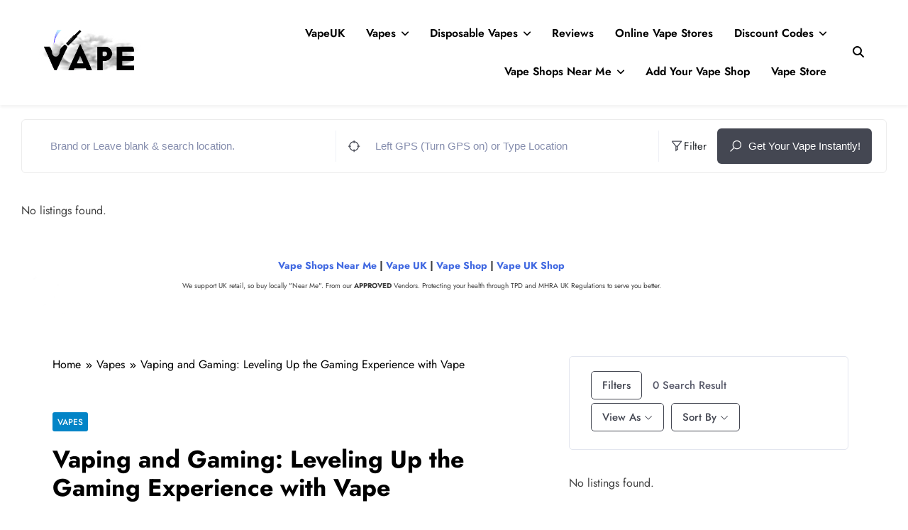

--- FILE ---
content_type: text/html; charset=UTF-8
request_url: https://vapeukshop.com/vaping-and-gaming-leveling-up-the-gaming-experience-with-vape/
body_size: 90001
content:
<!doctype html>
<html lang="en-US">
<head>
	<meta charset="UTF-8">
	<meta name="viewport" content="width=device-width, initial-scale=1">
	<link rel="profile" href="https://gmpg.org/xfn/11">
	<style id="jetpack-boost-critical-css">@media all{.directorist-row{display:-webkit-box;display:-webkit-flex;display:-ms-flexbox;display:flex;-webkit-flex-wrap:wrap;-ms-flex-wrap:wrap;flex-wrap:wrap;margin-top:-15px;margin-right:-15px;margin-left:-15px}@media (min-width:768px){.directorist-col-md-6{flex:0 0 auto;width:50%}.directorist-offset-md-3{margin-left:25%}}.directorist-form-group input,.directorist-form-group select{padding:6px 15px;border-radius:4px;border:1px solid #c6d0dc;margin:0}.directorist-form-group input{min-height:44px}.directorist-form-group input::placeholder{font-size:15px;color:#868eae}}@media all{html{line-height:1.15;-webkit-text-size-adjust:100%}#header-widget-area{position:sticky;z-index:1;top:auto;float:none}align-content.directorist-search-contents{padding:0 0!important}body{margin:0}main{display:block}h1{font-size:2em;margin:.67em 0}a{background-color:transparent}strong{font-weight:bolder}img{border-style:none}button,input,select{font-family:inherit;font-size:100%;line-height:1.15;margin:0}button,input{overflow:visible}button,select{text-transform:none}[type=button],[type=submit],button{-webkit-appearance:button}fieldset{padding:.35em .75em .625em}[type=checkbox],[type=radio]{box-sizing:border-box;padding:0}[type=search]{-webkit-appearance:textfield;outline-offset:-2px}*,::after,::before{box-sizing:inherit}html{box-sizing:border-box;scroll-behavior:smooth}body,button,input,select{color:var(--body-text-default-color);font-family:-apple-system,blinkmacsystemfont,"Segoe UI",roboto,oxygen-sans,ubuntu,cantarell,"Helvetica Neue",sans-serif;font-size:1rem;line-height:1.5}h1{clear:both}p{margin-bottom:1.5em}i{font-style:italic}body{background:#fff}ul{margin:0 0 1.5em .5em}ul{list-style:disc}li>ul{margin-bottom:0;margin-left:.2em}img{height:auto;max-width:100%}figure{margin:1em 0}a{color:#4169e1}button,input[type=submit]{border:1px solid;border-color:#ccc #ccc #bbb;border-radius:3px;background:#e6e6e6;color:rgba(0,0,0,.8);line-height:1;padding:.6em 1em .4em}input[type=password],input[type=search],input[type=text]{color:#666;border:1px solid #ccc;border-radius:3px;padding:5px}select{border:1px solid #ccc}.main-navigation{display:block;width:100%}.main-navigation ul{display:none;list-style:none;margin:0;padding-left:0}.main-navigation ul ul{box-shadow:0 3px 3px rgba(0,0,0,.2);float:left;position:absolute;top:100%;left:-999em;z-index:99999}.main-navigation ul ul a{width:200px}.main-navigation li{position:relative}.main-navigation a{display:block;text-decoration:none}.menu-toggle{display:block}@media screen and (min-width:48.1em){.menu-toggle{display:none}.main-navigation ul{display:flex;flex-wrap:wrap}}.entry-content{margin:1.5em 0 0}.widget{margin:0 0 1.5em}.widget select{max-width:100%}.custom-logo-link{display:inline-block}.screen-reader-text{border:0;clip:rect(1px,1px,1px,1px);clip-path:inset(50%);height:1px;margin:-1px;overflow:hidden;padding:0;position:absolute!important;width:1px;word-wrap:normal!important}}@media all{:root{--site-bk-color:#fbfbfb;--header-bk-color:#fff;--submenu-border-btm-color:#ebebeb;--single-content-bk-color:#fff;--body-text-default-color:#404040;--white-text:#fff;--meta-text-color:#8A8A8C;--post-title-color:#000000;--theme-color-red:#FD4F18;--inner-container-bk:#fff;--mobile-menu-bk-color:#f8f8f8;--mobile-menu-border-btm-color:#e8e8e8;--horizontal-shadow-offset:0;--vertical-shadow-offset:2px;--blur-radius:4px;--spread-radus:0;--shadow-color:rgb(0 0 0/8%);--box-shadow-inset:"";--site-title-size:38px;--site-title-size-tab:38px;--site-title-size-mobile:38px;--site-title-family:"Jost";--site-title-lineheight:42px;--site-title-lineheight-tab:38px;--site-title-lineheight-mobile:38px;--site-title-letterspacing:0;--site-title-letterspacing-tab:0;--site-title-letterspacing-mobile:0;--site-title-textdecoration:"none";--site-title-texttransform:"Capitalize";--site-title-weight:700;--block-title-family:"Jost",sans-serif;--meta-size:14px;--meta-family:"jost",sans-serif;--menu-size:15px;--menu-size-tab:16px;--menu-size-mobile:16px;--menu-family:"Jost",sans-serif;--menu-lineheight:24px;--menu-lineheight-tab:24px;--menu-lineheight-mobile:22px;--menu-letterspacing:0;--menu-letterspacing-tab:0;--menu-letterspacing-mobile:0;--menu-textdecoration:"none";--menu-texttransform:capitalize;--menu-color:#000;--menu-weight:700;--menu-color-submenu:#000000;--submenu-size:15px;--submenu-size-tab:15px;--submenu-size-mobile:15px;--submenu-family:"Jost",sans-serif;--submenu-lineheight:24px;--submenu-lineheight-tab:24px;--submenu-lineheight-mobile:22px;--submenu-weight:700;--submenu-letterspacing:0;--submenu-letterspacing-tab:0;--submenu-letterspacing-mobile:0;--submenu-textdecoration:"none";--submenu-texttransform:capitalize;--single-title-size:34px;--single-title-size-tab:32px;--single-title-size-mobile:30px;--single-title-family:"Jost",sans-serif;--single-title-lineheight:34px;--single-title-lineheight-tab:32px;--single-title-lineheight-mobile:30px;--single-title-letterspacing:0;--single-title-letterspacing-tab:0;--single-title-letterspacing-mobile:0;--single-title-weight:600;--single-meta-size:14px;--single-meta-size-tab:14px;--single-meta-size-mobile:14px;--single-meta-family:"Jost",sans-serif;--single-meta-lineheight:24px;--single-meta-lineheight-tab:24px;--single-meta-lineheight-mobile:22px;--single-meta-weight:400;--single-content-size:17px;--single-content-size-tab:16px;--single-content-size-mobile:16px;--single-content-family:"Inter",sans-serif;--single-content-lineheight:24px;--single-content-lineheight-tab:24px;--single-content-lineheight-mobile:22px;--single-content-letterspacing:0;--single-content-letterspacing-tab:0;--single-content-letterspacing-mobile:0;--single-content-weight:400;--breadcrumb-background-color:#ffffff;--breadcrumb-link-color:#000000;--breadcrumb-text-color:#000000;--header-padding:15px;--header-padding-tablet:10px;--header-padding-smartphone:10px;--search-color:#000000}html{scroll-behavior:smooth}body{font-family:var(--block-title-family);scroll-behavior:smooth;font-size:16px;background:var(--site-bk-color)}figure{margin:0}img{width:100%;object-fit:cover}.digital-newspaper-container{--bs-gutter-x:1.5rem;--bs-gutter-x:1.5rem;width:100%;padding-right:var(--bs-gutter-x,.75rem);padding-left:var(--bs-gutter-x,.75rem);margin-right:auto;margin-left:auto}.row{--bs-gutter-x:1.5rem;--bs-gutter-y:0;margin-top:calc(var(--bs-gutter-y)*-1);margin-right:calc(var(--bs-gutter-x)*-.5);margin-left:calc(var(--bs-gutter-x)*-.5)}@media (min-width:576px){.digital-newspaper-container{max-width:540px}}@media (min-width:676px){.digital-newspaper-container{max-width:620px}}@media (min-width:768px){.digital-newspaper-container{max-width:720px}}@media (min-width:868px){.digital-newspaper-container{max-width:820px}.digital-newspaper-container{padding-right:var(--bs-gutter-x,1rem);padding-left:var(--bs-gutter-x,1rem)}}@media (min-width:992px){.digital-newspaper-container{max-width:960px}}@media (min-width:1086px){.digital-newspaper-container{max-width:1060px}}@media (min-width:1200px){.digital-newspaper-container{max-width:1140px}}@media (min-width:1300px){.digital-newspaper-container{max-width:1240px}}@media (min-width:1400px){.digital-newspaper-container{max-width:1320px}}.post-categories{text-transform:uppercase;text-decoration:none;margin:0;padding-left:0}.post-categories a{text-decoration:none;color:var(--white-text);font-size:calc(var(--meta-size)*.86);font-family:var(--meta-family);box-sizing:border-box;vertical-align:middle;padding:3px 7px 2px;display:block}#theme-content{padding:10px 0}.single #theme-content{background:0 0}#theme-content .row{display:flex}body.right-sidebar #theme-content .row .secondary-left-sidebar{flex:0 1 30%;margin-right:20px}body.right-sidebar #theme-content .row .secondary-sidebar{flex:0 1 30%;margin-left:20px}body.right-sidebar #theme-content .row .primary-content{flex:0 1 70%}.header-width--full-width header .digital-newspaper-container{width:initial;max-width:initial;margin:0 30px}.header-width--full-width header .digital-newspaper-container .row{margin:0}header.site-header{padding-bottom:10px}header .main-header{box-shadow:0 3px 4px 0#0000000d}.site-header.layout--default .site-branding-section{background-color:var(--header-bk-color);padding:var(--header-padding) 0}.site-header.layout--default .main-header .site-title{margin:0;padding:0 5px}.site-header.layout--default .main-header .site-description{margin:0;padding:5px 5px 0}.site-header.layout--default .main-header .site-branding-section .row{display:flex;align-items:center;padding-top:5px;padding-bottom:5px}.site-header.layout--default .menu-section{background-color:transparent}.site-header.layout--default nav.main-navigation{flex:1 1 90%;height:100%}.site-header.layout--default .search-wrap{flex:0 1 1%;padding:0 6px 0 20px;position:relative}.site-header.layout--default .search-wrap .search-trigger{background-color:transparent;border:none;color:var(--search-color);padding:0}.site-header.layout--default .search-form-wrap.hide{display:none}.site-header.layout--default .search-form-wrap{position:absolute;width:330px;height:auto;padding:15px 10px;background-color:var(--inner-container-bk);right:0;top:40px;border-top:2px solid var(--theme-color-red);z-index:999999;box-shadow:0 3px 5px 3px rgba(0,0,0,.2);-webkit-box-shadow:0 3px 5px 3px rgba(0,0,0,.2);-moz-box-shadow:0 3px 5px 3px rgba(0,0,0,.2)}.site-header.layout--default .search-form-wrap form{text-align:center}.site-header.layout--default .search-submit{border:none;background-color:var(--theme-color-red);color:var(--white-text);vertical-align:top;padding-bottom:10px;text-transform:uppercase}@media (min-width:48.1em){.main-navigation .menu ul{display:flex;list-style:none;line-height:1.6;align-items:center;height:inherit;vertical-align:middle}.main-navigation ul.menu,.main-navigation>div{height:inherit;vertical-align:middle}.main-navigation .menu li{display:flex;align-items:center}.main-navigation .menu li a{position:relative;padding:15px;transform-origin:0 0;color:var(--menu-color);font-family:var(--menu-family);font-weight:var(--menu-weight);font-size:calc(var(--menu-size)*1.05);line-height:var(--menu-lineheight);letter-spacing:var(--menu-letterspacing);text-transform:var(--menu-texttransform);text-decoration:var(--menu-textdecoration)}.main-navigation ul.menu ul{background-color:var(--inner-container-bk);display:block;left:-999em;margin:0;position:absolute;box-shadow:rgb(0 0 0/8%) 0 2px 3px -1px,rgb(0 0 0/6%) 0 4px 11px -2px;z-index:110;padding:5px 0;display:initial;box-shadow:0 9px 17px -10px rgb(0 0 0/58%);-webkit-box-shadow:0 9px 17px -10px rgb(0 0 0/58%);-moz-box-shadow:0 9px 17px -10px rgba(0,0,0,.58)}.main-navigation ul.menu ul li{float:none;border-top:0;position:relative;padding:0 15px}.main-navigation ul.menu ul.sub-menu>li:last-child>a{border-bottom:none}.main-navigation ul.menu ul li a{font-size:15px;min-width:200px;width:100%;color:var(--menu-color-submenu);border-bottom:1px solid var(--submenu-border-btm-color);font-family:var(--submenu-family);font-weight:var(--submenu-weight);font-size:var(--submenu-size);line-height:var(--submenu-lineheight);letter-spacing:var(--submenu-letterspacing);text-transform:var(--submenu-texttransform);text-decoration:var(--submenu-textdecoration)}.main-navigation .menu>li li a{float:none;display:block;padding:12px 0;text-decoration:none}.main-navigation ul.menu li.menu-item-has-children>a:after{display:inline-block;font-family:"font awesome 5 free";content:"";font-style:normal;font-size:calc(var(--menu-size)*.9);font-weight:900;line-height:var(--menu-lineheight);margin-left:8px}}nav.main-navigation ul ul{border-top:2px solid var(--theme-color-red)}@media (max-width:940px){.main-navigation .menu li a{font-size:var(--menu-size-tab);line-height:var(--menu-lineheight-tab);letter-spacing:var(--menu-letterspacing-tab)}.main-navigation ul.menu ul li a{font-size:var(--submenu-size-tab);line-height:var(--submenu-lineheight-tab);letter-spacing:var(--submenu-letterspacing-tab)}}#digital_newspaper_menu_burger span{background-color:var(--theme-color-red)}@media (max-width:769px){.site-header.layout--default .main-header .site-branding-section .row{flex-direction:column;align-items:center}.site-header.layout--default .main-header .site-branding-section .site-branding{padding:20px 5px;text-align:center}.site-header.layout--three .header-smh-button-wrap{width:100%}#digital_newspaper_menu_burger{display:flex;align-items:center;flex-direction:column}#digital_newspaper_menu_burger span{width:1.5em;height:.15em;margin:.2em 0;display:block;transform-origin:0 0}button.menu-toggle{background-color:transparent;display:flex;align-items:center;border:none;border-radius:3px;background:0 0;color:rgba(0,0,0,.8);line-height:1;padding:.3em .5em .3em 0}.menu_txt{display:block;color:var(--theme-color-red);padding-left:10px;float:none;font-weight:600;font-size:18px;text-transform:uppercase}nav.main-navigation ul.menu{background-color:var(--mobile-menu-bk-color);z-index:10;position:relative;width:100%;left:0;padding:10px 30px}nav.main-navigation ul.menu li{float:none;border-top:0;position:relative;border-bottom:1px solid var(--mobile-menu-border-btm-color)}nav.main-navigation ul.menu li:last-child{border-bottom:none}nav.main-navigation ul.menu li a{font-size:var(--menu-size-mobile);font-weight:var(--menu-weight);letter-spacing:var(--menu-letterspacing-mobile);color:var(--menu-color);font-family:var(--menu-family);float:none;display:block;padding:9px 0;text-decoration:var(--menu-textdecoration-mobile)}.main-navigation .menu li a{font-size:var(--menu-size-mobile);line-height:var(--menu-lineheight-mobile);letter-spacing:var(--menu-letterspacing-mobile)}.main-navigation ul.menu ul li a{font-size:var(--submenu-size-mobile);line-height:var(--submenu-lineheight-mobile);letter-spacing:var(--submenu-letterspacing-mobile)}.main-navigation .menu li a{font-size:var(--menu-size-mobile);line-height:var(--menu-lineheight-mobile);letter-spacing:var(--menu-letterspacing-mobile)}}.site-branding .site-title a{font-size:var(--site-title-size);line-height:var(--site-title-lineheight);letter-spacing:var(--site-title-letterspacing);text-decoration:var(--site-title-textdecoration);text-transform:var(--site-title-texttransform);font-weight:var(--site-title-weight);font-family:var(--site-title-family)}.site-header.layout--three .main-header .site-branding-section .site-branding{text-align:left;flex:0 1 20%}.site-header .site-branding .site-title a{font-size:calc(var(--site-title-size)*.65)}.site-header .header-smh-button-wrap{flex:0 1 80%;display:flex;align-items:center;background-color:transparent}.site-header .search-wrap{padding:0 0 0 20px}ul.post-categories li{display:inline-block;margin:5px 2px 0 0}.secondary-sidebar .widget{position:relative}a.author_name:before{content:"";font-family:"font awesome 5 free";font-weight:400;margin-right:7px;font-size:calc(var(--meta-size)*.8)}span.post-date:before{color:var(--meta-text-color);position:relative;margin-right:7px;content:"";font-family:"font awesome 5 free";font-size:calc(var(--meta-size)*.8)}span.post-comment:before{color:var(--meta-text-color);position:relative;margin-right:7px;content:"";font-family:"font awesome 5 free";font-size:calc(var(--meta-size)*.8)}.widget{margin-bottom:16px}.widget.widget_block{position:relative}.widget.widget_block p{margin-bottom:0;margin-top:0;text-align:initial}.wp-block-image{margin-bottom:0}.wp-block-image img{width:100%}.widget.widget_block{padding:7px;background-color:var(--inner-container-bk)}.widget.widget_block input{width:100%}.widget.widget_block{padding:15px}.single #theme-content .row .primary-content{background:0 0}.single .row .secondary-sidebar{flex:0 1 30%}.single .post-inner{padding:20px;background:var(--single-content-bk-color)}.single h1.entry-title{color:var(--post-title-color);font-family:var(--single-title-family);font-size:var(--single-title-size);font-weight:var(--single-title-weight);margin:15px 0;line-height:var(--single-title-lineheight);letter-spacing:var(--single-title-letterspacing)}.single .entry-header .post-categories li{background-color:var(--theme-color-red);border-radius:3px;line-height:var(--single-meta-lineheight);font-weight:var(--single-meta-weight);font-family:var(--single-meta-family);margin:0 5px 5px 0}.single .entry-header .post-categories li a{font-size:calc(var(--single-meta-size)*.85);font-family:var(--single-meta-family)}.single .entry-header .entry-meta{color:var(--meta-text-color);margin-bottom:20px}.single .entry-header .entry-meta>span{margin-right:15px;font-size:var(--single-meta-size)}.single .entry-header .entry-meta a,.single .entry-header .entry-meta span{color:var(--meta-text-color);text-decoration:initial;font-family:var(--single-meta-family);text-transform:capitalize}.single .post-inner .entry-content{font-family:var(--single-content-family);font-size:var(--single-content-size);font-weight:var(--single-content-weight);line-height:var(--single-content-lineheight);letter-spacing:var(--single-content-letterspacing)}.read-time:before{margin-right:7px;content:"";font-family:"font awesome 5 free";font-size:calc(var(--meta-size)*.8);font-weight:900}#theme-content .primary-content,#theme-content .widget{position:relative}body.right-sidebar #theme-content .secondary-left-sidebar{display:none}body.single article a{text-decoration:none}.single-related-posts-section .related_post_close{display:none}.digital-newspaper-breadcrumb-wrap{width:100%;background:var(--breadcrumb-background-color);margin-bottom:20px;padding:15px}.digital-newspaper-breadcrumb-wrap ul{margin:0;padding:0;list-style:none;text-decoration:none}.digital-newspaper-breadcrumb-wrap ul li a{color:inherit;text-decoration:none}.digital-newspaper-breadcrumb-wrap ul li,.digital-newspaper-breadcrumb-wrap ul li a,.digital-newspaper-breadcrumb-wrap ul li a span{display:inline-block;color:var(--breadcrumb-link-color)}.digital-newspaper-breadcrumb-wrap ul li span{color:var(--breadcrumb-text-color)}.digital-newspaper-breadcrumb-wrap ul li a:after{color:var(--breadcrumb-link-color);position:relative;margin:0 5px;content:"";font-family:"font awesome 5 free";padding-left:7px;padding-right:2px;margin-left:0;font-size:.6rem;font-weight:900}.primary-content .digital-newspaper-breadcrumb-wrap{padding:15px 20px}.digital-newspaper-breadcrumb-wrap a{color:inherit;text-decoration:none}button,input[type=submit]{background-color:var(--theme-color-red);color:var(--white-text)}.digital-newspaper-breadcrumb-wrap,.post-inner{box-shadow:var(--box-shadow-inset) var(--horizontal-shadow-offset) var(--vertical-shadow-offset) var(--blur-radius) var(--spread-radus) var(--shadow-color);-webkit-box-shadow:var(--box-shadow-inset) var(--horizontal-shadow-offset) var(--vertical-shadow-offset) var(--blur-radius) var(--spread-radus) var(--shadow-color);-moz-box-shadow:var(--box-shadow-inset) var(--horizontal-shadow-offset) var(--vertical-shadow-offset) var(--blur-radius) var(--spread-radus) var(--shadow-color)}.widget.widget_block{box-shadow:var(--box-shadow-inset) var(--horizontal-shadow-offset) var(--vertical-shadow-offset) var(--blur-radius) var(--spread-radus) var(--shadow-color);-webkit-box-shadow:var(--box-shadow-inset) var(--horizontal-shadow-offset) var(--vertical-shadow-offset) var(--blur-radius) var(--spread-radus) var(--shadow-color);-moz-box-shadow:var(--box-shadow-inset) var(--horizontal-shadow-offset) var(--vertical-shadow-offset) var(--blur-radius) var(--spread-radus) var(--shadow-color)}.single.single-post #theme-content .primary-content{box-shadow:none}.single .site-main.width-full-width--layout .digital-newspaper-container,.ticker-news-section--full-width--layout .digital-newspaper-container{width:initial;max-width:initial;margin:0 0}.single .site-main.width-full-width--layout .row,.ticker-news-section--full-width--layout .row{margin:0}body .entry-content a,body .format-standard .entry-content a{text-decoration:underline!important}}@media all{.post{margin-bottom:0}.search_close_btn{display:none}.search-popup--style-three .site-header.layout--default .search-form-wrap{position:fixed;left:0;width:100%;padding:80px 0;top:0;border-top:none;box-shadow:0 3px 5px -1px rgb(0 0 0/20%);-webkit-box-shadow:0 3px 5px -1px rgb(0 0 0/20%);-moz-box-shadow:0 3px 5px -1px rgb(0 0 0/20%);z-index:1}.search-popup--style-three .site-header.layout--default .search-form-wrap form{width:60%;margin:0 auto;display:flex}.search-form-wrap form label{width:100%;margin-right:10px}.search-popup--style-three .site-header.layout--default .search-form-wrap .search-field{width:100%;height:46px}.search-popup--style-three .site-header.layout--default .search-submit{padding-bottom:10px;text-transform:uppercase;padding:15px 40px}.search-popup--style-three input.search-field{font-size:20px;outline:0}.search-popup--style-three .site-header.layout--default .search-wrap{position:initial}.search-popup--style-three .search_close_btn{position:absolute;right:20px;top:20px;z-index:2}.search-popup--style-three .search_close_btn i{color:#fff;z-index:99999;background-color:var(--theme-color-red);padding:10px 15px 9px;border-radius:2px;display:block;font-size:.86rem}@media (max-width:769px){.search-popup--style-three .site-header.layout--default .search-form-wrap{padding:50px 0 20px}body.search-popup--style-three .site-header.layout--three .search_close_btn{right:35px;top:9px}.search-popup--style-three .site-header.layout--default .search-submit{padding:10px 40px}}.single #theme-content{padding-bottom:20px}}@media all{@media (max-width:1025px){body #theme-content .row{flex-direction:column}body #theme-content .row .primary-content{order:1;margin-bottom:20px}body #theme-content .row .secondary-left-sidebar{order:2;margin:0;margin-bottom:20px}body #theme-content .row .secondary-sidebar{order:3;margin:0}#theme-content .secondary-sidebar{width:100%}body.right-sidebar #theme-content .row .secondary-sidebar{margin:0}}@media (max-width:940px){.right-sidebar #theme-content .row{flex-direction:column}#theme-content .row .primary-content{order:1;margin-bottom:20px}#theme-content .row .secondary-left-sidebar{order:2;margin:0}#theme-content .row .secondary-sidebar{order:3;margin:0}body.right-sidebar #theme-content .row .primary-content{max-width:100%}.site-branding .site-title a{font-size:var(--site-title-size-tab);line-height:var(--site-title-lineheight-tab);letter-spacing:var(--site-title-letterspacing-tab)}.single h1.entry-title{font-size:var(--single-title-size-tab);line-height:var(--single-title-lineheight-tab);letter-spacing:var(--single-title-letterspacing-tab)}.single .entry-header .post-categories li{line-height:var(--single-meta-lineheight-tab);font-weight:var(--single-meta-weight-tab)}.single .entry-header .post-categories li a{font-size:var(--single-meta-size-tab)}.single .entry-meta>span{font-size:var(--single-meta-size-tab)}.single .entry-meta>span{font-size:var(--single-meta-size-tab)}.single .post-inner .entry-content{font-size:var(--single-content-size-tab);line-height:var(--single-content-lineheight-tab);letter-spacing:var(--single-content-letterspacing-tab)}}@media (max-width:768px){.site-header.layout--default .site-branding-section{padding:var(--header-padding-tablet) 0}.main-navigation ul ul{box-shadow:none}.search-popup--style-three .site-header.layout--default .search-form-wrap form{width:90%}}@media (max-width:610px){.site-branding .site-title a{font-size:var(--site-title-size-mobile);line-height:var(--site-title-lineheight-mobile);letter-spacing:var(--site-title-letterspacing-mobile)}.single h1.entry-title{font-size:var(--single-title-size-mobile);line-height:var(--single-title-lineheight-mobile);letter-spacing:var(--single-title-letterspacing-mobile)}.single .entry-header .post-categories li{line-height:var(--single-meta-lineheight-mobile);font-weight:var(--single-meta-weight-mobile)}.single .entry-header .post-categories li a{font-size:var(--single-meta-size-mobile)}.single .entry-meta>span{font-size:var(--single-meta-size-mobile)}.single .entry-meta>span{font-size:var(--single-meta-size-mobile)}.single .post-inner .entry-content{font-size:var(--single-content-size-mobile);line-height:var(--single-content-lineheight-mobile);letter-spacing:var(--single-content-letterspacing-mobile)}.site-header.layout--default .site-branding-section{padding:var(--header-padding-smartphone) 0}.site-header.layout--three .row{flex-direction:column;padding-bottom:10px}.header-width--full-width header.site-header .digital-newspaper-container,.single .site-main.width-full-width--layout .digital-newspaper-container,.site-main.width-full-width--layout .digital-newspaper-container,.ticker-news-section--full-width--layout .digital-newspaper-container{margin:0}.header-width--full-width header.site-header .row,.single .site-main.width-full-width--layout .row,.ticker-news-section--full-width--layout .row{margin-right:calc(var(--bs-gutter-x)*-.5);margin-left:calc(var(--bs-gutter-x)*-.5)}}}@media all{*{box-sizing:border-box}.rtrs-review-form .rtrs-form-group input{height:48px}.rtrs-rating-container *{font-size:1.4rem}.rtrs-rating-container>input{display:none}#cancel-comment-reply-link{margin-left:10px}.rtrs-summary-4-by-user .rtrs-rating-summary>div:first-of-type{grid-area:a;order:2}.rtrs-summary-4-by-user .rtrs-rating-summary>div:nth-of-type(2){grid-area:b;order:1}}@media all{@charset "UTF-8";.screen-reader-text{clip:rect(1px,1px,1px,1px);word-wrap:normal!important;border:0;-webkit-clip-path:inset(50%);clip-path:inset(50%);height:1px;margin:-1px;overflow:hidden;padding:0;position:absolute!important;width:1px}}@media all{.bsui *,.bsui ::after,.bsui ::before{box-sizing:border-box}.bsui a{color:#1e73be;text-decoration:none;background-color:transparent}.bsui img{vertical-align:middle;border-style:none}.bsui .h5{margin-bottom:.5rem;font-family:inherit;font-weight:500;line-height:1.2}.bsui .h5{font-size:1.25rem}.bsui .bg-light{background-color:#f8f9fa!important}.bsui .rounded{border-radius:.25rem!important}.bsui .d-block{display:block!important}.bsui .d-flex{display:flex!important}.bsui .flex-column{flex-direction:column!important}.bsui .flex-wrap{flex-wrap:wrap!important}@media (min-width:576px){.bsui .flex-sm-row{flex-direction:row!important}}.bsui .overflow-hidden{overflow:hidden!important}.bsui .position-relative{position:relative!important}.bsui .shadow-none{box-shadow:none!important}.bsui .w-100{width:100%!important}.bsui .h-100{height:100%!important}.bsui .mw-100{max-width:100%!important}.bsui .mb-3{margin-bottom:1rem!important}.bsui .mb-4{margin-bottom:1.5rem!important}.bsui .py-2{padding-top:.5rem!important}.bsui .py-2{padding-bottom:.5rem!important}.bsui .text-dark{color:#343a40!important}.bsui .text-decoration-none{text-decoration:none!important}.bsui .bg-light{fill:#f8f9fa!important}}@media all{@charset "UTF-8";.wp-block-columns{align-items:normal!important;box-sizing:border-box;display:flex;flex-wrap:wrap!important;margin-bottom:1.75em}@media (min-width:782px){.wp-block-columns{flex-wrap:nowrap!important}}@media (max-width:781px){.wp-block-columns:not(.is-not-stacked-on-mobile)>.wp-block-column{flex-basis:100%!important}}@media (min-width:782px){.wp-block-columns:not(.is-not-stacked-on-mobile)>.wp-block-column{flex-basis:0;flex-grow:1}.wp-block-columns:not(.is-not-stacked-on-mobile)>.wp-block-column[style*=flex-basis]{flex-grow:0}}.wp-block-column{flex-grow:1;min-width:0;overflow-wrap:break-word;word-break:break-word}.wp-block-image img{height:auto;max-width:100%;vertical-align:bottom}.wp-block-image img{box-sizing:border-box}ul{box-sizing:border-box}.screen-reader-text{clip:rect(1px,1px,1px,1px);word-wrap:normal!important;border:0;-webkit-clip-path:inset(50%);clip-path:inset(50%);height:1px;margin:-1px;overflow:hidden;padding:0;position:absolute;width:1px}html :where(img[class*=wp-image-]){height:auto;max-width:100%}figure{margin:0 0 1em}}@media all{.screen-reader-text{clip:rect(1px,1px,1px,1px);word-wrap:normal!important;border:0;-webkit-clip-path:inset(50%);clip-path:inset(50%);height:1px;margin:-1px;overflow:hidden;overflow-wrap:normal!important;padding:0;position:absolute!important;width:1px}}@media all{.direcorist-search-field-business_hours .check-btn label span .directorist-icon-mask:after{display:block;padding:0;border:none;width:15px;height:15px}}@media all{body,html{font-family:roboto,sans-serif}a{text-decoration:none}}@media all{.directorist-mt-15{margin-top:15px!important}.directorist-mb-15{margin-bottom:15px!important}.directorist-w-100{width:100%!important;max-width:100%!important}.directorist-flex{display:-webkit-box;display:-webkit-flex;display:-ms-flexbox;display:flex}.directorist-align-center{-webkit-box-align:center;-webkit-align-items:center;-ms-flex-align:center;align-items:center}.directorist-justify-content-end{-webkit-box-pack:end;-webkit-justify-content:flex-end;-ms-flex-pack:end;justify-content:flex-end}.directorist-icon-mask:after{content:"";display:block;width:38px;height:38px;margin-left:-5px;background-color:#444752;-webkit-mask-repeat:no-repeat;mask-repeat:no-repeat;-webkit-mask-position:center;mask-position:center;-webkit-mask-image:var(--directorist-icon);mask-image:var(--directorist-icon)}.atbd_login_btn_wrapper .directorist-btn{line-height:2.55;padding-top:0;padding-bottom:0}.atbdp_login_form_shortcode .directorist-form-group label{display:inline-block;margin-bottom:5px}.atbdp_login_form_shortcode a{text-decoration:none}p.status:empty{display:none}.directorist-container-fluid{width:100%;padding-right:15px;padding-left:15px;margin-right:auto;margin-left:auto}.directorist-row{display:-webkit-box;display:-webkit-flex;display:-ms-flexbox;display:flex;-webkit-flex-wrap:wrap;-ms-flex-wrap:wrap;flex-wrap:wrap;margin-right:-15px;margin-left:-15px;margin-top:-15px;min-width:100%}.directorist-row>*{-webkit-box-sizing:border-box;box-sizing:border-box;-webkit-flex-shrink:0;-ms-flex-negative:0;flex-shrink:0;width:100%;max-width:100%;padding-right:15px;padding-left:15px;margin-top:15px}@media (min-width:768px){.directorist-col-md-6{-webkit-box-flex:0;-webkit-flex:0 0 auto;-ms-flex:0 0 auto;flex:0 0 auto;width:75%}.directorist-offset-md-3{margin-left:25%}}.directorist-btn{display:-webkit-inline-box;display:-webkit-inline-flex;display:-ms-inline-flexbox;display:inline-flex;-webkit-box-align:center;-webkit-align-items:center;-ms-flex-align:center;align-items:center;-webkit-box-pack:center;-webkit-justify-content:center;-ms-flex-pack:center;justify-content:center;font-size:15px;font-weight:500;color:#202428;vertical-align:middle;text-align:center;padding:11px 26px;min-height:45px;line-height:1.5;border-radius:5px;background:#eef1f3;border-color:transparent;text-decoration:none;-webkit-box-sizing:border-box;box-sizing:border-box}.directorist-btn.directorist-btn-primary{background:#444752;color:#fff}.directorist-btn.directorist-btn-dark{background:#202428;color:#fff}.directorist-btn.directorist-btn-outline-dark{background:0 0;border:1px solid #202428!important}.directorist-btn.directorist-btn-lg{min-height:50px}.directorist-btn.directorist-btn-sm{min-height:40px}.directorist-btn.directorist-btn-block{display:-webkit-box;display:-webkit-flex;display:-ms-flexbox;display:flex}.directorist-range-slider-wrap{display:-webkit-box;display:-webkit-flex;display:-ms-flexbox;display:flex;width:100%;-webkit-box-align:center;-webkit-align-items:center;-ms-flex-align:center;align-items:center}.directorist-range-slider-wrap>div{-webkit-box-flex:1;-webkit-flex:1;-ms-flex:1;flex:1;padding:0 15px}.directorist-range-slider-wrap .directorist-range-slider-current-value{-webkit-box-flex:1;-webkit-flex:1;-ms-flex:1;flex:1;padding:0 15px!important}.directorist-search-contents .directorist-search-form-top .directorist-search-field .directorist-range-slider-wrap{padding:0 15px!important}.directorist-dropdown .directorist-dropdown__links{display:none;position:absolute;width:100%;min-width:180px;max-height:250px;overflow-y:auto;left:0;top:30px;padding:10px 0;background-color:#fff;-webkit-box-shadow:0 10px 40px rgba(134,142,174,.1882352941);box-shadow:0 10px 40px rgba(134,142,174,.1882352941);border-radius:5px;z-index:99999}.directorist-dropdown .directorist-dropdown__links--right{left:auto;right:0}.directorist-dropdown .directorist-dropdown__links a{display:block;font-size:14px;font-weight:500;text-decoration:none;display:block;padding:5px 20px;border-radius:4px;color:#5a5f7d}.directorist-dropdown .directorist-dropdown__links a.active{background-color:#f2f2f2}.directorist-form-group{position:relative}.directorist-form-group .directorist-form-element{position:relative;height:42px;padding:15px 20px;font-size:14px;font-weight:400;border-radius:5px;width:100%;border:1px solid #ececec;-webkit-box-sizing:border-box;box-sizing:border-box;margin-bottom:0}.directorist-form-group.directorist-icon-left .directorist-form-element{padding-left:35px}.directorist-form-group.directorist-icon-left .directorist-input-icon{left:15px;margin-top:0}.directorist-form-group .directorist-input-icon{position:absolute;top:50%;-webkit-transform:translateY(-50%);transform:translateY(-50%);line-height:1.45;margin-top:-2px;z-index:99}.directorist-form-group .directorist-input-icon i{font-size:14px}.directorist-checkbox{display:-webkit-box;display:-webkit-flex;display:-ms-flexbox;display:flex;-webkit-box-align:center;-webkit-align-items:center;-ms-flex-align:center;align-items:center}.directorist-checkbox input[type=checkbox]{display:none}.directorist-checkbox input[type=checkbox]+.directorist-checkbox__label{font-size:14px;display:-webkit-box;display:-webkit-flex;display:-ms-flexbox;display:flex;-webkit-box-orient:vertical;-webkit-box-direction:normal;-webkit-flex-flow:column;-ms-flex-flow:column;flex-flow:column;position:relative;display:inline-block;padding-left:30px;margin-bottom:0;line-height:1.3;font-weight:400;color:#767792;-webkit-box-sizing:content-box;box-sizing:content-box}.directorist-checkbox input[type=checkbox]+.directorist-checkbox__label:after{position:absolute;left:0;top:0;width:18px;height:18px;border-radius:3px;content:"";border:1px solid #c6d0dc;background-color:#fff}.directorist-checkbox input[type=checkbox]:checked+.directorist-checkbox__label:after{background-color:#202428;border-color:#202428}.directorist-checkbox input[type=checkbox]:checked+.directorist-checkbox__label:before{opacity:1;visibility:visible}.directorist-checkbox input[type=checkbox]+.directorist-checkbox__label:before{position:absolute;left:5px;top:5px;content:"";-webkit-mask-image:url(https://vapeukshop.com/wp-content/plugins/directorist/assets/images/e986e970b493125f349fc279b4b3d57b.svg);mask-image:url(https://vapeukshop.com/wp-content/plugins/directorist/assets/images/e986e970b493125f349fc279b4b3d57b.svg);-webkit-mask-repeat:no-repeat;mask-repeat:no-repeat;width:10px;height:10px;background-color:#fff;display:block;opacity:0;z-index:2}.directorist-content-active .directorist-listings-header .directorist-dropdown .directorist-dropdown__links{top:42px}.directorist-advanced-filter{border:1px solid #e3e6ef;background:#fff;padding:20px 30px}.directorist-search-slide .directorist-advanced-filter{display:none}.directorist-advanced-filter__basic{display:-webkit-box;display:-webkit-flex;display:-ms-flexbox;display:flex;-webkit-flex-wrap:wrap;-ms-flex-wrap:wrap;flex-wrap:wrap;padding-bottom:15px;margin-bottom:20px;border-bottom:1px solid #eff1f6}.directorist-advanced-filter__basic--element{-webkit-box-flex:0;-webkit-flex:0 0 33.33%;-ms-flex:0 0 33.33%;flex:0 0 33.33%;width:33.33%}.directorist-advanced-filter__basic--element .directorist-search-field{-webkit-box-orient:vertical;-webkit-box-direction:normal;-webkit-flex-direction:column;-ms-flex-direction:column;flex-direction:column;-webkit-box-align:start;-webkit-align-items:flex-start;-ms-flex-align:start;align-items:flex-start;padding-left:5px!important;padding-right:5px!important;margin:5px 0}.directorist-advanced-filter__basic--element .directorist-form-group .directorist-filter-location-icon{margin-top:1px;z-index:99}.directorist-advanced-filter__advanced--element{border-bottom:1px solid #eff1f6;padding-bottom:15px;margin-bottom:15px}.directorist-advanced-filter__advanced--element .directorist-search-field label{min-width:150px;margin-bottom:6px;display:inline-block}.directorist-advanced-filter__advanced--element .directorist-search-field .directorist-btn-ml{display:-webkit-inline-box;display:-webkit-inline-flex;display:-ms-inline-flexbox;display:inline-flex;-webkit-box-align:center;-webkit-align-items:center;-ms-flex-align:center;align-items:center;font-size:14px;color:#7a82a6;text-decoration:none;margin-top:4px}.directorist-advanced-filter__advanced--element .directorist-search-tags{-webkit-flex-wrap:wrap;-ms-flex-wrap:wrap;flex-wrap:wrap}.directorist-advanced-filter__advanced--element .directorist-search-tags .directorist-checkbox{margin-bottom:5px}.directorist-search-field{font-size:15px}.directorist-advanced-filter__action{margin:-5px}.directorist-advanced-filter__action .directorist-btn{font-size:14px;border-radius:.2rem;padding:0 20.5px;margin:5px;text-transform:capitalize;text-decoration:none;letter-spacing:0;font-weight:400}@media only screen and (max-width:375px){.directorist-advanced-filter__action .directorist-btn{padding:0 14.5px}}.directorist-form-group .form-group label{min-width:150px}.check-btn{display:-webkit-box;display:-webkit-flex;display:-ms-flexbox;display:flex;-webkit-flex-wrap:wrap;-ms-flex-wrap:wrap;flex-wrap:wrap}.check-btn .btn-checkbox{background-color:#fff;border-radius:3px;overflow:hidden}.check-btn label{width:100%;margin:0;position:relative}.check-btn label input{position:absolute;-webkit-appearance:none;-moz-appearance:none;appearance:none;left:0;top:0;width:100%;height:100%;outline:0!important;border:0 none;background:0 0!important}.check-btn label input:after,.check-btn label input:before{display:none}.check-btn label span{text-align:center;display:-webkit-box;display:-webkit-flex;display:-ms-flexbox;display:flex;-webkit-box-align:center;-webkit-align-items:center;-ms-flex-align:center;align-items:center;-webkit-box-pack:center;-webkit-justify-content:center;-ms-flex-pack:center;justify-content:center;padding:10px 18px;font-weight:500;font-size:14px;border:1px solid #ececec;border-radius:4px;color:#767792}.check-btn label span i{font-size:15px;color:#7a82a6;margin-right:5px;margin-top:-1px;width:auto;height:auto;top:0}.directorist-listing-single .directorist-listing-single__info .directorist-listing-single__info--excerpt:empty{display:none}.directorist-listing-single .directorist-listing-single__info .directorist-listing-single__info--excerpt{margin-top:15px}.directorist-search-contents{background-size:cover;padding:100px 0 120px;z-index:2}.directorist-search-form-wrap.directorist-with-search-border .directorist-search-form-top{border:1px solid #ececec}.directorist-search-form-wrap .directorist-search-form-box{position:relative}.directorist-search-form-wrap .directorist-search-form-box .directorist-form-group .directorist-form-element{background-image:none!important}.directorist-search-contents .directorist-search-form-top{background-color:#fff;border-radius:6px;padding:10px 20px 10px 0;-webkit-flex-wrap:wrap;-ms-flex-wrap:wrap;flex-wrap:wrap;margin:-5px 0}.directorist-search-contents .directorist-search-form-top .directorist-search-field{-webkit-box-flex:1;-webkit-flex:auto;-ms-flex:auto;flex:auto;-webkit-box-orient:vertical;-webkit-box-direction:normal;-webkit-flex-direction:column;-ms-flex-direction:column;flex-direction:column;-webkit-box-align:start;-webkit-align-items:flex-start;-ms-flex-align:start;align-items:flex-start;min-width:200px;margin:5px 0;padding-bottom:0}.directorist-search-contents .directorist-search-form-top .directorist-search-field:not(:last-child){border-right:1px solid #eff1f6}.directorist-search-contents .directorist-search-form-top .directorist-search-field .directorist-form-element{border:0 none;background-color:transparent;margin-left:25px}.directorist-search-contents .directorist-search-form-top .directorist-search-field>label{display:none}.directorist-search-contents .directorist-search-form-top .directorist-search-field .directorist-range-slider-wrap{padding:10px 15px;min-width:220px}.directorist-search-contents .directorist-search-form-top .directorist-search-form-action{display:-webkit-box;display:-webkit-flex;display:-ms-flexbox;display:flex;-webkit-box-align:center;-webkit-align-items:center;-ms-flex-align:center;align-items:center;margin-left:auto}@media only screen and (max-width:375px){.directorist-search-contents .directorist-search-form-top .directorist-search-form-action{-webkit-box-orient:vertical;-webkit-box-direction:normal;-webkit-flex-direction:column;-ms-flex-direction:column;flex-direction:column}}.directorist-search-contents .directorist-search-form-top .directorist-search-form-action .directorist-btn.directorist-btn-lg{border-radius:6px;font-weight:400;line-height:1.75;padding:11px 15px}.directorist-search-contents .directorist-search-form-top .directorist-search-form-action .directorist-btn.directorist-btn-lg:not(.directorist-filter-btn) .directorist-icon-mask:after{background-color:#fff;margin-right:4px}.directorist-search-contents .directorist-search-form-top .directorist-search-form-action button{text-decoration:none;text-transform:capitalize}.directorist-search-contents .directorist-search-form-top .directorist-search-form-action button i{margin-right:4px}.directorist-search-contents .directorist-search-form-top .directorist-search-form-action__filter .directorist-filter-btn{background-color:#fff}.directorist-search-contents .directorist-advanced-filter{border:1px solid #e3e6ef;margin-top:25px;background:#fff}.directorist-search-contents .directorist-advanced-filter .directorist-search-tags{-webkit-flex-wrap:wrap;-ms-flex-wrap:wrap;flex-wrap:wrap;margin:-5px}.directorist-search-contents .directorist-advanced-filter .directorist-search-tags .directorist-checkbox{margin:5px}.directorist-search-contents .directorist-advanced-filter .directorist-search-tags .directorist-checkbox .directorist-checkbox__label{margin-left:0}.directorist-search-contents .directorist-btn-ml::after{content:"";display:inline-block;margin-left:5px;-webkit-mask-image:url(https://vapeukshop.com/wp-content/plugins/directorist/assets/images/05feea3d261c8b97573023a74fd26f03.svg);mask-image:url(https://vapeukshop.com/wp-content/plugins/directorist/assets/images/05feea3d261c8b97573023a74fd26f03.svg);width:12px;height:12px;background-color:#7a82a6}.directorist-search-field .directorist-location-js+.address_result{position:absolute;width:100%;left:0;top:45px;background:#fff;-webkit-box-shadow:0 5px 10px rgba(145,146,163,.2);box-shadow:0 5px 10px rgba(145,146,163,.2);border-radius:3px;z-index:1;max-height:300px;overflow-y:scroll}@media only screen and (max-width:1199px){.directorist-search-contents .directorist-search-form-top{-webkit-box-pack:center;-webkit-justify-content:center;-ms-flex-pack:center;justify-content:center}.directorist-search-contents .directorist-search-form-top .directorist-search-form-action{margin-top:15px;margin-bottom:15px}}@media only screen and (max-width:575px){.directorist-search-contents .directorist-search-form-top .directorist-search-field{-webkit-box-flex:0;-webkit-flex:0 0 100%;-ms-flex:0 0 100%;flex:0 0 100%}.directorist-advanced-filter__basic--element{width:100%;-webkit-box-flex:0;-webkit-flex:0 0 100%;-ms-flex:0 0 100%;flex:0 0 100%}}}@media all{h1{letter-spacing:normal}body{overflow-x:hidden}.directorist-form-group.directorist-icon-left .directorist-input-icon{line-height:normal;display:flex;align-items:center}.directorist-advanced-filter__action{flex-wrap:wrap}.directorist-advanced-filter__action .directorist-btn-dark{border:1px solid #222}.directorist-search-tags{flex-wrap:wrap;margin:-5px -5px 8px}.directorist-search-tags .directorist-checkbox{margin:5px}.directorist-dropdown .directorist-dropdown__links .directorist-dropdown__links--single{border-radius:0}.directorist-dropdown .directorist-dropdown__links .directorist-dropdown__links--single.active{background-color:#f2f2f2}.directorist-form-group .directorist-form-element{position:relative;height:42px;padding:15px 20px;font-size:14px;font-weight:400;border-radius:5px;width:100%;border:1px solid #ececec;box-sizing:border-box;margin-bottom:0}@media (max-width:1599px){.directorist-advanced-filter__action.directorist-justify-content-end{justify-content:flex-start}.directorist-advanced-filter__action .directorist-btn{min-width:125px}}}@media all{.azbdp-fb-loading{display:none;margin-right:5px}.atbd_social_login button.btn{display:inline-block;font-weight:400;text-align:center;white-space:nowrap;vertical-align:middle;border:1px solid transparent;padding:5px 15px;font-size:15px;line-height:27px;border-radius:.25rem;color:#fff}.atbdp_login_form_shortcode .atbd_social_login{display:flex;flex-wrap:wrap;align-items:center}.atbdp_login_form_shortcode .atbd_social_login{margin:10px 0}.atbdp_login_form_shortcode .atbd_social_login .btn.fb-login{margin:5px!important}.atbdp_login_form_shortcode .atbd_social_login .btn.fb-login{background-color:#4267b2;color:#fff!important;display:inline-flex;align-items:center;font-size:14px;font-weight:500;padding:10px 15px;min-height:40px;max-height:40px;border:none!important}.atbdp_login_form_shortcode .atbd_social_login .btn.fb-login img{color:#fff!important;max-width:20px;margin-right:15px}}@media all{@charset "utf-8";body{margin:0;padding:0}.sfsi_Sicons .sf_subscrbe a img{width:65px;float:left;height:20px!important}.widget-area .widget a{outline:0}.sfsi_socialwpr img{height:20px}.sfsi_Sicons.sfsi_Sicons.sfsi_Sicons .sf_icon img{height:20.5px!important;margin:0!important;padding:0!important;margin-top:6px!important;padding-top:0!important;width:auto!important;vertical-align:top!important;max-width:inherit!important;min-width:inherit!important;position:unset!important;float:none!important}}@media all{@charset "UTF-8";.screen-reader-text{clip:rect(1px,1px,1px,1px);height:1px;overflow:hidden;position:absolute!important;width:1px;word-wrap:normal!important}}@media all{.fas{-moz-osx-font-smoothing:grayscale;-webkit-font-smoothing:antialiased;display:inline-block;font-style:normal;font-variant:normal;text-rendering:auto;line-height:1}.fa-search:before{content:""}.fa-spinner:before{content:""}.fa-times:before{content:""}.fa-times-circle:before{content:""}@font-face{font-family:"Font Awesome 5 Free";font-style:normal;font-weight:400;font-display:block}@font-face{font-family:"Font Awesome 5 Free";font-style:normal;font-weight:900;font-display:block}.fas{font-family:"Font Awesome 5 Free"}.fas{font-weight:900}}@media all{.fas{-moz-osx-font-smoothing:grayscale;-webkit-font-smoothing:antialiased;display:var(--fa-display,inline-block);font-style:normal;font-variant:normal;line-height:1;text-rendering:auto}.fas{font-family:"Font Awesome 6 Free"}.fa-search:before{content:""}.fa-times:before{content:""}.fa-spinner:before{content:""}.fa-times-circle:before{content:""}@font-face{font-family:"Font Awesome 6 Free";font-style:normal;font-weight:400;font-display:block}@font-face{font-family:"Font Awesome 6 Free";font-style:normal;font-weight:900;font-display:block}.fas{font-weight:900}@font-face{font-family:"Font Awesome 5 Free";font-display:block;font-weight:900}@font-face{font-family:"Font Awesome 5 Free";font-display:block;font-weight:400}}</style><meta name='robots' content='index, follow, max-image-preview:large, max-snippet:-1, max-video-preview:-1' />


	<!-- This site is optimized with the Yoast SEO plugin v21.7 - https://yoast.com/wordpress/plugins/seo/ -->
	<title>Vaping and Gaming: Leveling Up the Gaming Experience with Vape - YOUR Closest Vape Shop, VAPEUK</title>
	<link rel="canonical" href="https://vapeukshop.com/vaping-and-gaming-leveling-up-the-gaming-experience-with-vape/" />
	<meta property="og:locale" content="en_US" />
	<meta property="og:type" content="article" />
	<meta property="og:title" content="Vaping and Gaming: Leveling Up the Gaming Experience with Vape - YOUR Closest Vape Shop, VAPEUK" />
	<meta property="og:description" content="Vaping and gaming, two of the most popular pastimes of the modern era, have finally come together to create the ultimate gaming experience. With the rise of vaping culture, gamers have found a new way to enhance their gaming sessions. Vaping not only adds a new level of excitement to gaming, but it also provides..." />
	<meta property="og:url" content="https://vapeukshop.com/vaping-and-gaming-leveling-up-the-gaming-experience-with-vape/" />
	<meta property="og:site_name" content="YOUR Closest Vape Shop, VAPEUK" />
	<meta property="article:published_time" content="2023-05-13T08:06:04+00:00" />
	<meta property="og:image" content="https://i0.wp.com/vapeukshop.com/wp-content/uploads/2023/04/vapeuklogo1.png?fit=550%2C216&ssl=1" />
	<meta property="og:image:width" content="550" />
	<meta property="og:image:height" content="216" />
	<meta property="og:image:type" content="image/png" />
	<meta name="author" content="Noah" />
	<meta name="twitter:card" content="summary_large_image" />
	<meta name="twitter:label1" content="Written by" />
	<meta name="twitter:data1" content="Noah" />
	<meta name="twitter:label2" content="Est. reading time" />
	<meta name="twitter:data2" content="1 minute" />
	
	<!-- / Yoast SEO plugin. -->


<link rel='dns-prefetch' href='//maps.google.com' />
<link rel='dns-prefetch' href='//stats.wp.com' />
<link rel='dns-prefetch' href='//www.googletagmanager.com' />
<link rel='dns-prefetch' href='//use.fontawesome.com' />
<link rel='dns-prefetch' href='//i0.wp.com' />
<link rel="alternate" type="application/rss+xml" title="YOUR Closest Vape Shop, VAPEUK &raquo; Feed" href="https://vapeukshop.com/feed/" />
<link rel="alternate" type="application/rss+xml" title="YOUR Closest Vape Shop, VAPEUK &raquo; Comments Feed" href="https://vapeukshop.com/comments/feed/" />
<link rel="alternate" type="application/rss+xml" title="YOUR Closest Vape Shop, VAPEUK &raquo; Vaping and Gaming: Leveling Up the Gaming Experience with Vape Comments Feed" href="https://vapeukshop.com/vaping-and-gaming-leveling-up-the-gaming-experience-with-vape/feed/" />
<link rel="alternate" title="oEmbed (JSON)" type="application/json+oembed" href="https://vapeukshop.com/wp-json/oembed/1.0/embed?url=https%3A%2F%2Fvapeukshop.com%2Fvaping-and-gaming-leveling-up-the-gaming-experience-with-vape%2F" />
<link rel="alternate" title="oEmbed (XML)" type="text/xml+oembed" href="https://vapeukshop.com/wp-json/oembed/1.0/embed?url=https%3A%2F%2Fvapeukshop.com%2Fvaping-and-gaming-leveling-up-the-gaming-experience-with-vape%2F&#038;format=xml" />
<style id='wp-img-auto-sizes-contain-inline-css'>
img:is([sizes=auto i],[sizes^="auto," i]){contain-intrinsic-size:3000px 1500px}
/*# sourceURL=wp-img-auto-sizes-contain-inline-css */
</style>
<style id='classic-theme-styles-inline-css'>
/*! This file is auto-generated */
.wp-block-button__link{color:#fff;background-color:#32373c;border-radius:9999px;box-shadow:none;text-decoration:none;padding:calc(.667em + 2px) calc(1.333em + 2px);font-size:1.125em}.wp-block-file__button{background:#32373c;color:#fff;text-decoration:none}
/*# sourceURL=/wp-includes/css/classic-themes.min.css */
</style>
<noscript><link rel='stylesheet' id='bdbh_main_style2-css' href='https://vapeukshop.com/wp-content/plugins/directorist-business-hours//assets/css/bh-main.css' media='all' />
</noscript><link rel='stylesheet' id='bdbh_main_style2-css' href='https://vapeukshop.com/wp-content/plugins/directorist-business-hours//assets/css/bh-main.css' media="not all" data-media="all" onload="this.media=this.dataset.media; delete this.dataset.media; this.removeAttribute( 'onload' );" />
<style id='woocommerce-inline-inline-css'>
.woocommerce form .form-row .required { visibility: visible; }
/*# sourceURL=woocommerce-inline-inline-css */
</style>
<style id='gks-custom-styles-1-inline-css'>

    			#gks-slider-1 .owl-carousel {
    				padding-left: 0px;
    				padding-right: 0px;
    			}
          @media only screen and (max-width: 600px) {
            #gks-slider-1 .owl-carousel {
      				padding-left: 0px;
      				padding-right: 0px;
      			}
          }
          #gks-slider-1 .gks-slider-onslide-details { padding: 10px; }#gks-slider-1 .owl-carousel .gks-slider-cell:hover .gks-slider-onslide-details {
                    opacity: 1;
                }#gks-slider-1 .gks-slider-cell-content-image {
                        height: 170px;
                      }#gks-slider-1 .owl-carousel .gks-slider-cell-content { background-color: rgba(238,238,238,0);padding: 0px; }#gks-slider-1 .owl-carousel .gks-slider-cell:hover .gks-slider-cell-content { background-color: rgba(224,224,224,0.050980392156863); }#gks-slider-1 .owl-carousel .gks-slide-border {  }#gks-slider-1 .owl-carousel .gks-slider-cell-content {
                    
                  }
           #gks-slider-1 .owl-carousel .gks-slider-cell:hover .gks-slider-overlay {
  	          background-color: rgba(0,0,0,0.050980392156863) !important;
  	          opacity: 1;
	            
           }#gks-slider-1 .owl-carousel .gks-slider-cell .gks-slider-button-icon { border-radius: 20px; }#gks-slider-1 .owl-carousel .gks-slider-cell .gks-slider-button-icon {
                  color: #000000;
                  background-color: rgba(255,255,255,0.65098039215686);
              }
              #gks-slider-1 .owl-carousel .gks-slider-cell .gks-slider-button-icon:hover {
                  background-color: rgba(255,255,255,0.74901960784314);
              }
              #gks-slider-1 .owl-carousel .gks-slider-cell .gks-slide-txt-btn {
                  color: #000 ;
                  border-color: #000 ;
                  text-decoration: none;
                  margin-top: 10px;
              }
                #gks-slider-1 .gks-slider-image-wrapper {
                    height: 170px;
                }
            
      #gks-slider-1 .gks-slider-image,
      #gks-slider-1 .gks-tile-img {
        background-size: contain;
        background-position: center;
      }

      #gks-slider-1 .gks-slider-overlay-caption {
          background-color: rgba(0,0,0,0.050980392156863) !important;
      }

      

      #gks-slider-1 .gks-slider-ctrl-prev,
	    #gks-slider-1 .gks-slider-ctrl-next {top: calc(50% - 15px); transform: translateY(calc(-50% - 7px));
            }
        
            #gks-slider-1 .owl-dots .owl-dot span {
                margin: 5px 5px;
                width: 12px;
                height: 12px;
            }
            #gks-slider-1 .owl-dots .owl-dots {
                line-height: 12px;
            }
		
             #gks-slider-1 .owl-dots .owl-dot span {
                -webkit-border-radius: 30px;
                -moz-border-radius: 30px;
                border-radius: 30px;
            }
            #gks-slider-1.gks-slider-layout .gks-slider-overlay-caption {
                    right: 10px;
                    top: 10px;
                    margin-left: 10px;
                
                background-color: rgba(0,0,0,0.050980392156863);
            }
            #gks-slider-1 .gks-slider-title {
                color: #545454;
                font-size: 22px;
                line-height: 24px;
                text-align: center;
                margin-top: 5px;
                margin-bottom: 5px;
        
                font-weight: bold;
            
            }
            #gks-slider-1 .gks-slider-desc,
            #gks-slider-1 .gks-slider-details {
                color: #8c8c8c;
                font-size: 13px;
                line-height: 15px;
                text-align: center;
        
            font-weight: normal;
        
            }
        
              #gks-slider-1 .gks-slide-txt-btn {
                  font-size: 13px !important;
                  line-height: 15px !important;
                  align-self: center;
          
              font-weight: normal;
          } #gks-slider-1.gks-slider-mobile .gks-slider-overlay-caption {} #gks-slider-1:not(.gks-slider-mobile) .gks-slider-overlay-caption {
                    max-width: 60%;
                }#gks-slider-1 .gks-slider-overlay-caption.gks-info-opened {
                max-height: calc(100% - 20px);
          }
            #gks-slider-1 .gks-slider-ctrl-prev,
            #gks-slider-1 .gks-slider-ctrl-next {
        
                margin-left: 0px;
                margin-right: 0px;
            
                padding: 0px;
            }
            #gks-slider-1 .gks-slider-ctrl-prev .gks-fa,
            #gks-slider-1 .gks-slider-ctrl-next .gks-fa {
                color: #9b9b9b;
                font-size: 40px;
                width: 40px;
                height: 40px;
            }
        
            #gks-slider-1 .gks-slider-ctrl-prev:hover .gks-fa,
            #gks-slider-1 .gks-slider-ctrl-next:hover .gks-fa,
            #gks-slider-1 .gks-slider-ctrl-prev:active .gks-fa,
            #gks-slider-1 .gks-slider-ctrl-next:active .gks-fa {
                color: #b5b5b5;
            }

            #gks-slider-1.gks-slider-layout .owl-dots .owl-dot span,
            #gks-slider-1.gks-slider-layout .owl-dots .owl-dot span {
                background: #b1b0b0;
            }

            #gks-slider-1.gks-slider-layout .owl-dots .owl-dot.active span,
            #gks-slider-1.gks-slider-layout .owl-dots .owl-dot:hover span {
                background: #636363;
            }

        
            #gks-slider-1.gks-slider-layout .owl-dots {
               padding-top: 10px;
            }
            
                .gks-carousel	.gks-slider-slide-caption {
                  justify-content: flex-start; /* flex-start | flex-end | center */
                }
              
        
                .fixed-size.fixed-size-1.lg-outer .lg-sub-html {
          top: 0;
          bottom: auto!important;
          background: transparent!important;
          width: 50%;
        }
        .fixed-size.fixed-size-1.lg-outer .lg-inner .lg-img-wrap {
          padding: 40px 5px 10px 5px;
        }
      


      

      
/*# sourceURL=gks-custom-styles-1-inline-css */
</style>
<style id='dominant-color-styles-inline-css'>
img[data-dominant-color]:not(.has-transparency) { background-color: var(--dominant-color); }
/*# sourceURL=dominant-color-styles-inline-css */
</style>
<noscript><link rel='stylesheet' id='wpo_min-header-0-css' href='https://vapeukshop.com/wp-content/cache/wpo-minify/1704619859/assets/wpo-minify-header-5f11b463.min.css' media='all' />
</noscript><link rel='stylesheet' id='wpo_min-header-0-css' href='https://vapeukshop.com/wp-content/cache/wpo-minify/1704619859/assets/wpo-minify-header-5f11b463.min.css' media="not all" data-media="all" onload="this.media=this.dataset.media; delete this.dataset.media; this.removeAttribute( 'onload' );" />
<noscript><link rel='stylesheet' id='wpo_min-header-1-css' href='https://vapeukshop.com/wp-content/cache/wpo-minify/1704619859/assets/wpo-minify-header-8c4e1304.min.css' media='only screen and (max-width: 768px)' />
</noscript><link rel='stylesheet' id='wpo_min-header-1-css' href='https://vapeukshop.com/wp-content/cache/wpo-minify/1704619859/assets/wpo-minify-header-8c4e1304.min.css' media="not all" data-media="only screen and (max-width: 768px)" onload="this.media=this.dataset.media; delete this.dataset.media; this.removeAttribute( 'onload' );" />
<noscript><link rel='stylesheet' id='wpo_min-header-2-css' href='https://vapeukshop.com/wp-content/cache/wpo-minify/1704619859/assets/wpo-minify-header-9e03f035.min.css' media='all' />
</noscript><link rel='stylesheet' id='wpo_min-header-2-css' href='https://vapeukshop.com/wp-content/cache/wpo-minify/1704619859/assets/wpo-minify-header-9e03f035.min.css' media="not all" data-media="all" onload="this.media=this.dataset.media; delete this.dataset.media; this.removeAttribute( 'onload' );" />



























































<!-- Google Analytics snippet added by Site Kit -->



<!-- End Google Analytics snippet added by Site Kit -->
<link rel="https://api.w.org/" href="https://vapeukshop.com/wp-json/" /><link rel="alternate" title="JSON" type="application/json" href="https://vapeukshop.com/wp-json/wp/v2/posts/7294" /><link rel="EditURI" type="application/rsd+xml" title="RSD" href="https://vapeukshop.com/xmlrpc.php?rsd" />
<meta name="generator" content="WordPress 6.9" />
<meta name="generator" content="WooCommerce 8.4.2" />
<link rel='shortlink' href='https://vapeukshop.com/?p=7294' />
<!-- start Simple Custom CSS and JS -->

<!-- end Simple Custom CSS and JS -->
            <style>
                .directorist-badge-third_top_ranked, .atbd_badge_third_top_ranked{
                    color: #F76C6F !important;
                }
                .directorist-badge-second_top_ranked, .atbd_badge_second_top_ranked{
                    color: #8C92AC !important;
                }
                .directorist-badge-top_ranked, .atbd_badge_top_ranked{
                    color: #EAC448 !important;
                }
            </style>
            <meta name="generator" content="Site Kit by Google 1.96.0" /><meta name="generator" content="Performance Lab 2.7.0; modules: images/dominant-color-images, images/webp-support, images/webp-uploads">
	<style>img#wpstats{display:none}</style>
				
				<style>
			.no-js img.lazyload { display: none; }
			figure.wp-block-image img.lazyloading { min-width: 150px; }
							.lazyload, .lazyloading { opacity: 0; }
				.lazyloaded {
					opacity: 1;
					transition: opacity 400ms;
					transition-delay: 0ms;
				}
					</style>
		<meta name="bmi-version" content="1.4.1" />	<noscript><style>.woocommerce-product-gallery{ opacity: 1 !important; }</style></noscript>
	<meta name="generator" content="WP Super Duper v1.1.18" data-sd-source="userswp" />
<!-- This Google structured data (Rich Snippet) auto generated by RadiusTheme Review Schema plugin version 2.1.4 -->

                <meta name="description" content="Vaping and gaming, two of the most popular pastimes of the modern era, have finally come together to create the ultimate gaming experience. With the rise of vaping culture, gamers have found a new way..." />
            		<style type="text/css">
							.site-title {
					position: absolute;
					clip: rect(1px, 1px, 1px, 1px);
					}
									.site-description {
						position: absolute;
						clip: rect(1px, 1px, 1px, 1px);
					}
						</style>
		<link rel="icon" href="https://i0.wp.com/vapeukshop.com/wp-content/uploads/2023/04/VAPEUK-1.png?fit=32%2C32&#038;ssl=1" sizes="32x32" />
<link rel="icon" href="https://i0.wp.com/vapeukshop.com/wp-content/uploads/2023/04/VAPEUK-1.png?fit=192%2C192&#038;ssl=1" sizes="192x192" />
<link rel="apple-touch-icon" href="https://i0.wp.com/vapeukshop.com/wp-content/uploads/2023/04/VAPEUK-1.png?fit=180%2C180&#038;ssl=1" />
<meta name="msapplication-TileImage" content="https://i0.wp.com/vapeukshop.com/wp-content/uploads/2023/04/VAPEUK-1.png?fit=270%2C270&#038;ssl=1" />
<meta name="generator" content="WP Font Awesome Settings v1.1.7" data-ac-source="geodirectory" />		<style id="wp-custom-css">
			.digital_newspaper_main_body .site-header.layout--default .top-header {background: linear-gradient(135deg,rgb(24 52 253) 10%,rgb(22 226 247) 100%);}

#digital-newspaper-scroll-to-top {background-color: #185efd;}

.site-footer.dark_bk {border-top: 5px solid  #185efd;}

.widget ul li:before, .widget ol li:before {display:none;}

.directorist-listing-single .directorist-listing-single__info .directorist-listing-single__info--list ul li > div .directorist-icon-mask {margin-right:10px; margin-left:-10px;}

.directorist-icon-mask:after {width:20px; height:20px;}

.directorist-search-contents {padding: 0px 0 0px;}

.directorist-search-contents .directorist-search-form-top .directorist-search-field .directorist-form-element {margin-left:20px;}

		</style>
			<!-- Fonts Plugin CSS - https://fontsplugin.com/ -->
	<style>
			</style>
	<!-- Fonts Plugin CSS -->
	<style id='wp-block-image-inline-css'>
.wp-block-image>a,.wp-block-image>figure>a{display:inline-block}.wp-block-image img{box-sizing:border-box;height:auto;max-width:100%;vertical-align:bottom}@media not (prefers-reduced-motion){.wp-block-image img.hide{visibility:hidden}.wp-block-image img.show{animation:show-content-image .4s}}.wp-block-image[style*=border-radius] img,.wp-block-image[style*=border-radius]>a{border-radius:inherit}.wp-block-image.has-custom-border img{box-sizing:border-box}.wp-block-image.aligncenter{text-align:center}.wp-block-image.alignfull>a,.wp-block-image.alignwide>a{width:100%}.wp-block-image.alignfull img,.wp-block-image.alignwide img{height:auto;width:100%}.wp-block-image .aligncenter,.wp-block-image .alignleft,.wp-block-image .alignright,.wp-block-image.aligncenter,.wp-block-image.alignleft,.wp-block-image.alignright{display:table}.wp-block-image .aligncenter>figcaption,.wp-block-image .alignleft>figcaption,.wp-block-image .alignright>figcaption,.wp-block-image.aligncenter>figcaption,.wp-block-image.alignleft>figcaption,.wp-block-image.alignright>figcaption{caption-side:bottom;display:table-caption}.wp-block-image .alignleft{float:left;margin:.5em 1em .5em 0}.wp-block-image .alignright{float:right;margin:.5em 0 .5em 1em}.wp-block-image .aligncenter{margin-left:auto;margin-right:auto}.wp-block-image :where(figcaption){margin-bottom:1em;margin-top:.5em}.wp-block-image.is-style-circle-mask img{border-radius:9999px}@supports ((-webkit-mask-image:none) or (mask-image:none)) or (-webkit-mask-image:none){.wp-block-image.is-style-circle-mask img{border-radius:0;-webkit-mask-image:url('data:image/svg+xml;utf8,<svg viewBox="0 0 100 100" xmlns="http://www.w3.org/2000/svg"><circle cx="50" cy="50" r="50"/></svg>');mask-image:url('data:image/svg+xml;utf8,<svg viewBox="0 0 100 100" xmlns="http://www.w3.org/2000/svg"><circle cx="50" cy="50" r="50"/></svg>');mask-mode:alpha;-webkit-mask-position:center;mask-position:center;-webkit-mask-repeat:no-repeat;mask-repeat:no-repeat;-webkit-mask-size:contain;mask-size:contain}}:root :where(.wp-block-image.is-style-rounded img,.wp-block-image .is-style-rounded img){border-radius:9999px}.wp-block-image figure{margin:0}.wp-lightbox-container{display:flex;flex-direction:column;position:relative}.wp-lightbox-container img{cursor:zoom-in}.wp-lightbox-container img:hover+button{opacity:1}.wp-lightbox-container button{align-items:center;backdrop-filter:blur(16px) saturate(180%);background-color:#5a5a5a40;border:none;border-radius:4px;cursor:zoom-in;display:flex;height:20px;justify-content:center;opacity:0;padding:0;position:absolute;right:16px;text-align:center;top:16px;width:20px;z-index:100}@media not (prefers-reduced-motion){.wp-lightbox-container button{transition:opacity .2s ease}}.wp-lightbox-container button:focus-visible{outline:3px auto #5a5a5a40;outline:3px auto -webkit-focus-ring-color;outline-offset:3px}.wp-lightbox-container button:hover{cursor:pointer;opacity:1}.wp-lightbox-container button:focus{opacity:1}.wp-lightbox-container button:focus,.wp-lightbox-container button:hover,.wp-lightbox-container button:not(:hover):not(:active):not(.has-background){background-color:#5a5a5a40;border:none}.wp-lightbox-overlay{box-sizing:border-box;cursor:zoom-out;height:100vh;left:0;overflow:hidden;position:fixed;top:0;visibility:hidden;width:100%;z-index:100000}.wp-lightbox-overlay .close-button{align-items:center;cursor:pointer;display:flex;justify-content:center;min-height:40px;min-width:40px;padding:0;position:absolute;right:calc(env(safe-area-inset-right) + 16px);top:calc(env(safe-area-inset-top) + 16px);z-index:5000000}.wp-lightbox-overlay .close-button:focus,.wp-lightbox-overlay .close-button:hover,.wp-lightbox-overlay .close-button:not(:hover):not(:active):not(.has-background){background:none;border:none}.wp-lightbox-overlay .lightbox-image-container{height:var(--wp--lightbox-container-height);left:50%;overflow:hidden;position:absolute;top:50%;transform:translate(-50%,-50%);transform-origin:top left;width:var(--wp--lightbox-container-width);z-index:9999999999}.wp-lightbox-overlay .wp-block-image{align-items:center;box-sizing:border-box;display:flex;height:100%;justify-content:center;margin:0;position:relative;transform-origin:0 0;width:100%;z-index:3000000}.wp-lightbox-overlay .wp-block-image img{height:var(--wp--lightbox-image-height);min-height:var(--wp--lightbox-image-height);min-width:var(--wp--lightbox-image-width);width:var(--wp--lightbox-image-width)}.wp-lightbox-overlay .wp-block-image figcaption{display:none}.wp-lightbox-overlay button{background:none;border:none}.wp-lightbox-overlay .scrim{background-color:#fff;height:100%;opacity:.9;position:absolute;width:100%;z-index:2000000}.wp-lightbox-overlay.active{visibility:visible}@media not (prefers-reduced-motion){.wp-lightbox-overlay.active{animation:turn-on-visibility .25s both}.wp-lightbox-overlay.active img{animation:turn-on-visibility .35s both}.wp-lightbox-overlay.show-closing-animation:not(.active){animation:turn-off-visibility .35s both}.wp-lightbox-overlay.show-closing-animation:not(.active) img{animation:turn-off-visibility .25s both}.wp-lightbox-overlay.zoom.active{animation:none;opacity:1;visibility:visible}.wp-lightbox-overlay.zoom.active .lightbox-image-container{animation:lightbox-zoom-in .4s}.wp-lightbox-overlay.zoom.active .lightbox-image-container img{animation:none}.wp-lightbox-overlay.zoom.active .scrim{animation:turn-on-visibility .4s forwards}.wp-lightbox-overlay.zoom.show-closing-animation:not(.active){animation:none}.wp-lightbox-overlay.zoom.show-closing-animation:not(.active) .lightbox-image-container{animation:lightbox-zoom-out .4s}.wp-lightbox-overlay.zoom.show-closing-animation:not(.active) .lightbox-image-container img{animation:none}.wp-lightbox-overlay.zoom.show-closing-animation:not(.active) .scrim{animation:turn-off-visibility .4s forwards}}@keyframes show-content-image{0%{visibility:hidden}99%{visibility:hidden}to{visibility:visible}}@keyframes turn-on-visibility{0%{opacity:0}to{opacity:1}}@keyframes turn-off-visibility{0%{opacity:1;visibility:visible}99%{opacity:0;visibility:visible}to{opacity:0;visibility:hidden}}@keyframes lightbox-zoom-in{0%{transform:translate(calc((-100vw + var(--wp--lightbox-scrollbar-width))/2 + var(--wp--lightbox-initial-left-position)),calc(-50vh + var(--wp--lightbox-initial-top-position))) scale(var(--wp--lightbox-scale))}to{transform:translate(-50%,-50%) scale(1)}}@keyframes lightbox-zoom-out{0%{transform:translate(-50%,-50%) scale(1);visibility:visible}99%{visibility:visible}to{transform:translate(calc((-100vw + var(--wp--lightbox-scrollbar-width))/2 + var(--wp--lightbox-initial-left-position)),calc(-50vh + var(--wp--lightbox-initial-top-position))) scale(var(--wp--lightbox-scale));visibility:hidden}}
/*# sourceURL=https://vapeukshop.com/wp-includes/blocks/image/style.min.css */
</style>
<style id='wp-block-list-inline-css'>
ol,ul{box-sizing:border-box}:root :where(.wp-block-list.has-background){padding:1.25em 2.375em}
/*# sourceURL=https://vapeukshop.com/wp-includes/blocks/list/style.min.css */
</style>
<style id='wp-block-columns-inline-css'>
.wp-block-columns{box-sizing:border-box;display:flex;flex-wrap:wrap!important}@media (min-width:782px){.wp-block-columns{flex-wrap:nowrap!important}}.wp-block-columns{align-items:normal!important}.wp-block-columns.are-vertically-aligned-top{align-items:flex-start}.wp-block-columns.are-vertically-aligned-center{align-items:center}.wp-block-columns.are-vertically-aligned-bottom{align-items:flex-end}@media (max-width:781px){.wp-block-columns:not(.is-not-stacked-on-mobile)>.wp-block-column{flex-basis:100%!important}}@media (min-width:782px){.wp-block-columns:not(.is-not-stacked-on-mobile)>.wp-block-column{flex-basis:0;flex-grow:1}.wp-block-columns:not(.is-not-stacked-on-mobile)>.wp-block-column[style*=flex-basis]{flex-grow:0}}.wp-block-columns.is-not-stacked-on-mobile{flex-wrap:nowrap!important}.wp-block-columns.is-not-stacked-on-mobile>.wp-block-column{flex-basis:0;flex-grow:1}.wp-block-columns.is-not-stacked-on-mobile>.wp-block-column[style*=flex-basis]{flex-grow:0}:where(.wp-block-columns){margin-bottom:1.75em}:where(.wp-block-columns.has-background){padding:1.25em 2.375em}.wp-block-column{flex-grow:1;min-width:0;overflow-wrap:break-word;word-break:break-word}.wp-block-column.is-vertically-aligned-top{align-self:flex-start}.wp-block-column.is-vertically-aligned-center{align-self:center}.wp-block-column.is-vertically-aligned-bottom{align-self:flex-end}.wp-block-column.is-vertically-aligned-stretch{align-self:stretch}.wp-block-column.is-vertically-aligned-bottom,.wp-block-column.is-vertically-aligned-center,.wp-block-column.is-vertically-aligned-top{width:100%}
/*# sourceURL=https://vapeukshop.com/wp-includes/blocks/columns/style.min.css */
</style>
<style id='wp-block-group-inline-css'>
.wp-block-group{box-sizing:border-box}:where(.wp-block-group.wp-block-group-is-layout-constrained){position:relative}
/*# sourceURL=https://vapeukshop.com/wp-includes/blocks/group/style.min.css */
</style>
<style id='global-styles-inline-css'>
:root{--wp--preset--aspect-ratio--square: 1;--wp--preset--aspect-ratio--4-3: 4/3;--wp--preset--aspect-ratio--3-4: 3/4;--wp--preset--aspect-ratio--3-2: 3/2;--wp--preset--aspect-ratio--2-3: 2/3;--wp--preset--aspect-ratio--16-9: 16/9;--wp--preset--aspect-ratio--9-16: 9/16;--wp--preset--color--black: #000000;--wp--preset--color--cyan-bluish-gray: #abb8c3;--wp--preset--color--white: #ffffff;--wp--preset--color--pale-pink: #f78da7;--wp--preset--color--vivid-red: #cf2e2e;--wp--preset--color--luminous-vivid-orange: #ff6900;--wp--preset--color--luminous-vivid-amber: #fcb900;--wp--preset--color--light-green-cyan: #7bdcb5;--wp--preset--color--vivid-green-cyan: #00d084;--wp--preset--color--pale-cyan-blue: #8ed1fc;--wp--preset--color--vivid-cyan-blue: #0693e3;--wp--preset--color--vivid-purple: #9b51e0;--wp--preset--gradient--vivid-cyan-blue-to-vivid-purple: linear-gradient(135deg,rgb(6,147,227) 0%,rgb(155,81,224) 100%);--wp--preset--gradient--light-green-cyan-to-vivid-green-cyan: linear-gradient(135deg,rgb(122,220,180) 0%,rgb(0,208,130) 100%);--wp--preset--gradient--luminous-vivid-amber-to-luminous-vivid-orange: linear-gradient(135deg,rgb(252,185,0) 0%,rgb(255,105,0) 100%);--wp--preset--gradient--luminous-vivid-orange-to-vivid-red: linear-gradient(135deg,rgb(255,105,0) 0%,rgb(207,46,46) 100%);--wp--preset--gradient--very-light-gray-to-cyan-bluish-gray: linear-gradient(135deg,rgb(238,238,238) 0%,rgb(169,184,195) 100%);--wp--preset--gradient--cool-to-warm-spectrum: linear-gradient(135deg,rgb(74,234,220) 0%,rgb(151,120,209) 20%,rgb(207,42,186) 40%,rgb(238,44,130) 60%,rgb(251,105,98) 80%,rgb(254,248,76) 100%);--wp--preset--gradient--blush-light-purple: linear-gradient(135deg,rgb(255,206,236) 0%,rgb(152,150,240) 100%);--wp--preset--gradient--blush-bordeaux: linear-gradient(135deg,rgb(254,205,165) 0%,rgb(254,45,45) 50%,rgb(107,0,62) 100%);--wp--preset--gradient--luminous-dusk: linear-gradient(135deg,rgb(255,203,112) 0%,rgb(199,81,192) 50%,rgb(65,88,208) 100%);--wp--preset--gradient--pale-ocean: linear-gradient(135deg,rgb(255,245,203) 0%,rgb(182,227,212) 50%,rgb(51,167,181) 100%);--wp--preset--gradient--electric-grass: linear-gradient(135deg,rgb(202,248,128) 0%,rgb(113,206,126) 100%);--wp--preset--gradient--midnight: linear-gradient(135deg,rgb(2,3,129) 0%,rgb(40,116,252) 100%);--wp--preset--font-size--small: 13px;--wp--preset--font-size--medium: 20px;--wp--preset--font-size--large: 36px;--wp--preset--font-size--x-large: 42px;--wp--preset--spacing--20: 0.44rem;--wp--preset--spacing--30: 0.67rem;--wp--preset--spacing--40: 1rem;--wp--preset--spacing--50: 1.5rem;--wp--preset--spacing--60: 2.25rem;--wp--preset--spacing--70: 3.38rem;--wp--preset--spacing--80: 5.06rem;--wp--preset--shadow--natural: 6px 6px 9px rgba(0, 0, 0, 0.2);--wp--preset--shadow--deep: 12px 12px 50px rgba(0, 0, 0, 0.4);--wp--preset--shadow--sharp: 6px 6px 0px rgba(0, 0, 0, 0.2);--wp--preset--shadow--outlined: 6px 6px 0px -3px rgb(255, 255, 255), 6px 6px rgb(0, 0, 0);--wp--preset--shadow--crisp: 6px 6px 0px rgb(0, 0, 0);}:where(.is-layout-flex){gap: 0.5em;}:where(.is-layout-grid){gap: 0.5em;}body .is-layout-flex{display: flex;}.is-layout-flex{flex-wrap: wrap;align-items: center;}.is-layout-flex > :is(*, div){margin: 0;}body .is-layout-grid{display: grid;}.is-layout-grid > :is(*, div){margin: 0;}:where(.wp-block-columns.is-layout-flex){gap: 2em;}:where(.wp-block-columns.is-layout-grid){gap: 2em;}:where(.wp-block-post-template.is-layout-flex){gap: 1.25em;}:where(.wp-block-post-template.is-layout-grid){gap: 1.25em;}.has-black-color{color: var(--wp--preset--color--black) !important;}.has-cyan-bluish-gray-color{color: var(--wp--preset--color--cyan-bluish-gray) !important;}.has-white-color{color: var(--wp--preset--color--white) !important;}.has-pale-pink-color{color: var(--wp--preset--color--pale-pink) !important;}.has-vivid-red-color{color: var(--wp--preset--color--vivid-red) !important;}.has-luminous-vivid-orange-color{color: var(--wp--preset--color--luminous-vivid-orange) !important;}.has-luminous-vivid-amber-color{color: var(--wp--preset--color--luminous-vivid-amber) !important;}.has-light-green-cyan-color{color: var(--wp--preset--color--light-green-cyan) !important;}.has-vivid-green-cyan-color{color: var(--wp--preset--color--vivid-green-cyan) !important;}.has-pale-cyan-blue-color{color: var(--wp--preset--color--pale-cyan-blue) !important;}.has-vivid-cyan-blue-color{color: var(--wp--preset--color--vivid-cyan-blue) !important;}.has-vivid-purple-color{color: var(--wp--preset--color--vivid-purple) !important;}.has-black-background-color{background-color: var(--wp--preset--color--black) !important;}.has-cyan-bluish-gray-background-color{background-color: var(--wp--preset--color--cyan-bluish-gray) !important;}.has-white-background-color{background-color: var(--wp--preset--color--white) !important;}.has-pale-pink-background-color{background-color: var(--wp--preset--color--pale-pink) !important;}.has-vivid-red-background-color{background-color: var(--wp--preset--color--vivid-red) !important;}.has-luminous-vivid-orange-background-color{background-color: var(--wp--preset--color--luminous-vivid-orange) !important;}.has-luminous-vivid-amber-background-color{background-color: var(--wp--preset--color--luminous-vivid-amber) !important;}.has-light-green-cyan-background-color{background-color: var(--wp--preset--color--light-green-cyan) !important;}.has-vivid-green-cyan-background-color{background-color: var(--wp--preset--color--vivid-green-cyan) !important;}.has-pale-cyan-blue-background-color{background-color: var(--wp--preset--color--pale-cyan-blue) !important;}.has-vivid-cyan-blue-background-color{background-color: var(--wp--preset--color--vivid-cyan-blue) !important;}.has-vivid-purple-background-color{background-color: var(--wp--preset--color--vivid-purple) !important;}.has-black-border-color{border-color: var(--wp--preset--color--black) !important;}.has-cyan-bluish-gray-border-color{border-color: var(--wp--preset--color--cyan-bluish-gray) !important;}.has-white-border-color{border-color: var(--wp--preset--color--white) !important;}.has-pale-pink-border-color{border-color: var(--wp--preset--color--pale-pink) !important;}.has-vivid-red-border-color{border-color: var(--wp--preset--color--vivid-red) !important;}.has-luminous-vivid-orange-border-color{border-color: var(--wp--preset--color--luminous-vivid-orange) !important;}.has-luminous-vivid-amber-border-color{border-color: var(--wp--preset--color--luminous-vivid-amber) !important;}.has-light-green-cyan-border-color{border-color: var(--wp--preset--color--light-green-cyan) !important;}.has-vivid-green-cyan-border-color{border-color: var(--wp--preset--color--vivid-green-cyan) !important;}.has-pale-cyan-blue-border-color{border-color: var(--wp--preset--color--pale-cyan-blue) !important;}.has-vivid-cyan-blue-border-color{border-color: var(--wp--preset--color--vivid-cyan-blue) !important;}.has-vivid-purple-border-color{border-color: var(--wp--preset--color--vivid-purple) !important;}.has-vivid-cyan-blue-to-vivid-purple-gradient-background{background: var(--wp--preset--gradient--vivid-cyan-blue-to-vivid-purple) !important;}.has-light-green-cyan-to-vivid-green-cyan-gradient-background{background: var(--wp--preset--gradient--light-green-cyan-to-vivid-green-cyan) !important;}.has-luminous-vivid-amber-to-luminous-vivid-orange-gradient-background{background: var(--wp--preset--gradient--luminous-vivid-amber-to-luminous-vivid-orange) !important;}.has-luminous-vivid-orange-to-vivid-red-gradient-background{background: var(--wp--preset--gradient--luminous-vivid-orange-to-vivid-red) !important;}.has-very-light-gray-to-cyan-bluish-gray-gradient-background{background: var(--wp--preset--gradient--very-light-gray-to-cyan-bluish-gray) !important;}.has-cool-to-warm-spectrum-gradient-background{background: var(--wp--preset--gradient--cool-to-warm-spectrum) !important;}.has-blush-light-purple-gradient-background{background: var(--wp--preset--gradient--blush-light-purple) !important;}.has-blush-bordeaux-gradient-background{background: var(--wp--preset--gradient--blush-bordeaux) !important;}.has-luminous-dusk-gradient-background{background: var(--wp--preset--gradient--luminous-dusk) !important;}.has-pale-ocean-gradient-background{background: var(--wp--preset--gradient--pale-ocean) !important;}.has-electric-grass-gradient-background{background: var(--wp--preset--gradient--electric-grass) !important;}.has-midnight-gradient-background{background: var(--wp--preset--gradient--midnight) !important;}.has-small-font-size{font-size: var(--wp--preset--font-size--small) !important;}.has-medium-font-size{font-size: var(--wp--preset--font-size--medium) !important;}.has-large-font-size{font-size: var(--wp--preset--font-size--large) !important;}.has-x-large-font-size{font-size: var(--wp--preset--font-size--x-large) !important;}
:where(.wp-block-columns.is-layout-flex){gap: 2em;}:where(.wp-block-columns.is-layout-grid){gap: 2em;}
/*# sourceURL=global-styles-inline-css */
</style>
<style id='core-block-supports-inline-css'>
.wp-container-core-column-is-layout-a06a6140 > :where(:not(.alignleft):not(.alignright):not(.alignfull)){max-width:1px;margin-left:auto !important;margin-right:auto !important;}.wp-container-core-column-is-layout-a06a6140 > .alignwide{max-width:1px;}.wp-container-core-column-is-layout-a06a6140 .alignfull{max-width:none;}.wp-container-core-columns-is-layout-9d6595d7{flex-wrap:nowrap;}
/*# sourceURL=core-block-supports-inline-css */
</style>
<style id='core-block-supports-duotone-inline-css'>
.wp-duotone-abb8c3-ffffff-1.wp-block-image img, .wp-duotone-abb8c3-ffffff-1.wp-block-image .components-placeholder{filter:url(#wp-duotone-abb8c3-ffffff-1);}
/*# sourceURL=core-block-supports-duotone-inline-css */
</style>
<noscript><link rel='stylesheet' id='wpo_min-footer-0-css' href='https://vapeukshop.com/wp-content/cache/wpo-minify/1704619859/assets/wpo-minify-footer-62490e07.min.css' media='all' />
</noscript><link rel='stylesheet' id='wpo_min-footer-0-css' href='https://vapeukshop.com/wp-content/cache/wpo-minify/1704619859/assets/wpo-minify-footer-62490e07.min.css' media="not all" data-media="all" onload="this.media=this.dataset.media; delete this.dataset.media; this.removeAttribute( 'onload' );" />
<script data-cfasync="false" nonce="5a26741f-97f4-4fa6-acde-cc5d17595547">try{(function(w,d){!function(j,k,l,m){if(j.zaraz)console.error("zaraz is loaded twice");else{j[l]=j[l]||{};j[l].executed=[];j.zaraz={deferred:[],listeners:[]};j.zaraz._v="5874";j.zaraz._n="5a26741f-97f4-4fa6-acde-cc5d17595547";j.zaraz.q=[];j.zaraz._f=function(n){return async function(){var o=Array.prototype.slice.call(arguments);j.zaraz.q.push({m:n,a:o})}};for(const p of["track","set","debug"])j.zaraz[p]=j.zaraz._f(p);j.zaraz.init=()=>{var q=k.getElementsByTagName(m)[0],r=k.createElement(m),s=k.getElementsByTagName("title")[0];s&&(j[l].t=k.getElementsByTagName("title")[0].text);j[l].x=Math.random();j[l].w=j.screen.width;j[l].h=j.screen.height;j[l].j=j.innerHeight;j[l].e=j.innerWidth;j[l].l=j.location.href;j[l].r=k.referrer;j[l].k=j.screen.colorDepth;j[l].n=k.characterSet;j[l].o=(new Date).getTimezoneOffset();if(j.dataLayer)for(const t of Object.entries(Object.entries(dataLayer).reduce((u,v)=>({...u[1],...v[1]}),{})))zaraz.set(t[0],t[1],{scope:"page"});j[l].q=[];for(;j.zaraz.q.length;){const w=j.zaraz.q.shift();j[l].q.push(w)}r.defer=!0;for(const x of[localStorage,sessionStorage])Object.keys(x||{}).filter(z=>z.startsWith("_zaraz_")).forEach(y=>{try{j[l]["z_"+y.slice(7)]=JSON.parse(x.getItem(y))}catch{j[l]["z_"+y.slice(7)]=x.getItem(y)}});r.referrerPolicy="origin";r.src="/cdn-cgi/zaraz/s.js?z="+btoa(encodeURIComponent(JSON.stringify(j[l])));q.parentNode.insertBefore(r,q)};["complete","interactive"].includes(k.readyState)?zaraz.init():j.addEventListener("DOMContentLoaded",zaraz.init)}}(w,d,"zarazData","script");window.zaraz._p=async d$=>new Promise(ea=>{if(d$){d$.e&&d$.e.forEach(eb=>{try{const ec=d.querySelector("script[nonce]"),ed=ec?.nonce||ec?.getAttribute("nonce"),ee=d.createElement("script");ed&&(ee.nonce=ed);ee.innerHTML=eb;ee.onload=()=>{d.head.removeChild(ee)};d.head.appendChild(ee)}catch(ef){console.error(`Error executing script: ${eb}\n`,ef)}});Promise.allSettled((d$.f||[]).map(eg=>fetch(eg[0],eg[1])))}ea()});zaraz._p({"e":["(function(w,d){})(window,document)"]});})(window,document)}catch(e){throw fetch("/cdn-cgi/zaraz/t"),e;};</script></head>

<body class="wp-singular post-template-default single single-post postid-7294 single-format-standard wp-custom-logo wp-theme-digital-newspaper theme-digital-newspaper sfsi_actvite_theme_default woocommerce-no-js digital-newspaper-title-one digital-newspaper-image-hover--effect-none digital-newspaper-post-blocks-hover--effect-one site-full-width--layout digital_newspaper_main_body digital_newspaper_font_typography header-width--full-width block-title--layout-one search-popup--style-three right-sidebar wpf-default wpft- wpf-guest wpfu-group-4 wpf-theme-classic wpf-is_standalone-0 wpf-boardid-0 is_wpforo_page-0 is_wpforo_url-0 is_wpforo_shortcode_page-0 directorist-content-active directorist-preload gd-map-google" itemtype='https://schema.org/Blog' itemscope='itemscope'>
<div id="page" class="site">
	<a class="skip-link screen-reader-text" href="#primary">Skip to content</a>
	<div class="digital_newspaper_ovelay_div"></div>
	
	<header id="masthead" class="site-header layout--default layout--three">
		        <div class="main-header">
            <div class="site-branding-section">
                <div class="digital-newspaper-container">
                    <div class="row">
                                    <div class="site-branding">
                <a href="https://vapeukshop.com/" class="custom-logo-link" rel="home"><img width="550" height="216"   alt="Vape UK Shop" decoding="async" fetchpriority="high" data-srcset="https://i0.wp.com/vapeukshop.com/wp-content/uploads/2023/04/vapeuklogo-1.png?w=550&amp;ssl=1 550w, https://i0.wp.com/vapeukshop.com/wp-content/uploads/2023/04/vapeuklogo-1.png?resize=300%2C118&amp;ssl=1 300w"  data-src="https://i0.wp.com/vapeukshop.com/wp-content/uploads/2023/04/vapeuklogo-1.png?fit=550%2C216&amp;ssl=1" data-sizes="(max-width: 550px) 100vw, 550px" class="custom-logo lazyload" src="[data-uri]" /><noscript><img width="550" height="216" src="https://i0.wp.com/vapeukshop.com/wp-content/uploads/2023/04/vapeuklogo-1.png?fit=550%2C216&amp;ssl=1" class="custom-logo" alt="Vape UK Shop" decoding="async" fetchpriority="high" srcset="https://i0.wp.com/vapeukshop.com/wp-content/uploads/2023/04/vapeuklogo-1.png?w=550&amp;ssl=1 550w, https://i0.wp.com/vapeukshop.com/wp-content/uploads/2023/04/vapeuklogo-1.png?resize=300%2C118&amp;ssl=1 300w" sizes="(max-width: 550px) 100vw, 550px" /></noscript></a>                        <p class="site-title"><a href="https://vapeukshop.com/" rel="home">YOUR Closest Vape Shop, VAPEUK</a></p>
                                    <p class="site-description">UK Wide! Discounts &amp; Reviews</p>
                            </div><!-- .site-branding -->
         <div class="header-smh-button-wrap menu-section">        <nav id="site-navigation" class="main-navigation hover-effect--none">
            <button class="menu-toggle" aria-controls="primary-menu" aria-expanded="false">
                <div id="digital_newspaper_menu_burger">
                    <span></span>
                    <span></span>
                    <span></span>
                </div>
                <span class="menu_txt">Menu</span></button>
            <div class="menu-main-menu-container"><ul id="header-menu" class="menu"><li id="menu-item-12026" class="menu-item menu-item-type-custom menu-item-object-custom menu-item-home menu-item-12026"><a href="https://vapeukshop.com">VapeUK</a></li>
<li id="menu-item-1113" class="menu-item menu-item-type-taxonomy menu-item-object-category current-post-ancestor current-menu-parent current-post-parent menu-item-has-children menu-item-1113"><a href="https://vapeukshop.com/vapes/">Vapes</a>
<ul class="sub-menu">
	<li id="menu-item-12561" class="menu-item menu-item-type-taxonomy menu-item-object-category menu-item-12561"><a href="https://vapeukshop.com/vape-flavours/">Vape Flavours</a></li>
	<li id="menu-item-1114" class="menu-item menu-item-type-taxonomy menu-item-object-category menu-item-1114"><a href="https://vapeukshop.com/vapebrands/">Vape Brands</a></li>
	<li id="menu-item-1115" class="menu-item menu-item-type-taxonomy menu-item-object-category menu-item-1115"><a href="https://vapeukshop.com/vape-juice/">Vape Juice</a></li>
	<li id="menu-item-1116" class="menu-item menu-item-type-taxonomy menu-item-object-category menu-item-1116"><a href="https://vapeukshop.com/nic-salts/">Nic Salts</a></li>
	<li id="menu-item-1119" class="menu-item menu-item-type-taxonomy menu-item-object-category menu-item-1119"><a href="https://vapeukshop.com/heated-tobacco/">Heated Tobacco</a></li>
	<li id="menu-item-1118" class="menu-item menu-item-type-post_type menu-item-object-post menu-item-1118"><a href="https://vapeukshop.com/nicotine-free-vape/">Nicotine Free Vape</a></li>
</ul>
</li>
<li id="menu-item-1117" class="menu-item menu-item-type-taxonomy menu-item-object-category menu-item-has-children menu-item-1117"><a href="https://vapeukshop.com/disposable-vape/">Disposable Vapes</a>
<ul class="sub-menu">
	<li id="menu-item-5929" class="menu-item menu-item-type-post_type menu-item-object-post menu-item-5929"><a href="https://vapeukshop.com/twister-bar-vape/">Twister Bar Vape</a></li>
	<li id="menu-item-5930" class="menu-item menu-item-type-post_type menu-item-object-post menu-item-5930"><a href="https://vapeukshop.com/magic-bar-vape-uk-4000/">Magic Bar Vape UK 4000</a></li>
	<li id="menu-item-5936" class="menu-item menu-item-type-post_type menu-item-object-post menu-item-5936"><a href="https://vapeukshop.com/lost-mary-vape/">Lost Mary Vape</a></li>
	<li id="menu-item-5932" class="menu-item menu-item-type-post_type menu-item-object-post menu-item-5932"><a href="https://vapeukshop.com/crystal-bar-vape/">Crystal Bar Vape</a></li>
	<li id="menu-item-5935" class="menu-item menu-item-type-post_type menu-item-object-post menu-item-5935"><a href="https://vapeukshop.com/elux-legend-vape-uk/">Elux Legend Vape UK</a></li>
	<li id="menu-item-5933" class="menu-item menu-item-type-post_type menu-item-object-post menu-item-5933"><a href="https://vapeukshop.com/ske-crystal-vape/">Ske Crystal Vape</a></li>
	<li id="menu-item-5941" class="menu-item menu-item-type-post_type menu-item-object-post menu-item-5941"><a href="https://vapeukshop.com/aroma-king/">Aroma King Vape</a></li>
	<li id="menu-item-5939" class="menu-item menu-item-type-post_type menu-item-object-post menu-item-5939"><a href="https://vapeukshop.com/elfbar/">Elf Bar Vapes</a></li>
	<li id="menu-item-5934" class="menu-item menu-item-type-post_type menu-item-object-post menu-item-5934"><a href="https://vapeukshop.com/geek-bar/">Geek Bar</a></li>
	<li id="menu-item-5945" class="menu-item menu-item-type-post_type menu-item-object-post menu-item-5945"><a href="https://vapeukshop.com/gorilla-bar-vape/">Gorilla Bar Vape</a></li>
	<li id="menu-item-5931" class="menu-item menu-item-type-post_type menu-item-object-post menu-item-5931"><a href="https://vapeukshop.com/klik-klak-vape-review/">Klik Klak Vape Review</a></li>
</ul>
</li>
<li id="menu-item-1120" class="menu-item menu-item-type-taxonomy menu-item-object-category menu-item-1120"><a href="https://vapeukshop.com/vape-reviews/">Reviews</a></li>
<li id="menu-item-1121" class="menu-item menu-item-type-taxonomy menu-item-object-category menu-item-1121"><a href="https://vapeukshop.com/online-vape-store-reviews/">Online Vape Stores</a></li>
<li id="menu-item-1122" class="menu-item menu-item-type-taxonomy menu-item-object-category menu-item-has-children menu-item-1122"><a href="https://vapeukshop.com/vape-shop-discount-codes/">Discount Codes</a>
<ul class="sub-menu">
	<li id="menu-item-1123" class="menu-item menu-item-type-post_type menu-item-object-post menu-item-1123"><a href="https://vapeukshop.com/vape-uk-discount-code/">Vape UK Discount Code 2023</a></li>
</ul>
</li>
<li id="menu-item-1125" class="menu-item menu-item-type-taxonomy menu-item-object-category menu-item-has-children menu-item-1125"><a href="https://vapeukshop.com/vapeshops-nearme/">Vape Shops Near Me</a>
<ul class="sub-menu">
	<li id="menu-item-12134" class="menu-item menu-item-type-post_type menu-item-object-post menu-item-has-children menu-item-12134"><a href="https://vapeukshop.com/vape-shop-london/">Vape Shop London</a>
	<ul class="sub-menu">
		<li id="menu-item-12171" class="menu-item menu-item-type-post_type menu-item-object-post menu-item-12171"><a href="https://vapeukshop.com/vape-shops-in-edgware/">Vape Shops In Edgware</a></li>
		<li id="menu-item-12266" class="menu-item menu-item-type-post_type menu-item-object-post menu-item-12266"><a href="https://vapeukshop.com/vape-shop-oxford-street/">vape shop oxford street</a></li>
	</ul>
</li>
	<li id="menu-item-12115" class="menu-item menu-item-type-custom menu-item-object-custom menu-item-has-children menu-item-12115"><a href="#">Greater London</a>
	<ul class="sub-menu">
		<li id="menu-item-12228" class="menu-item menu-item-type-post_type menu-item-object-post menu-item-12228"><a href="https://vapeukshop.com/vape-shops-in-romford/">Vape Shops In Romford</a></li>
		<li id="menu-item-12184" class="menu-item menu-item-type-post_type menu-item-object-post menu-item-12184"><a href="https://vapeukshop.com/vape-shops-in-greater-london/">Vape Shops In Greater London</a></li>
		<li id="menu-item-12194" class="menu-item menu-item-type-post_type menu-item-object-post menu-item-12194"><a href="https://vapeukshop.com/vape-shops-in-ilford/">Vape Shops In Ilford</a></li>
	</ul>
</li>
	<li id="menu-item-12108" class="menu-item menu-item-type-custom menu-item-object-custom menu-item-has-children menu-item-12108"><a href="#">South East</a>
	<ul class="sub-menu">
		<li id="menu-item-12107" class="menu-item menu-item-type-post_type menu-item-object-post menu-item-12107"><a href="https://vapeukshop.com/vape-shop-basingstoke/">Vape Shop Basingstoke</a></li>
		<li id="menu-item-12129" class="menu-item menu-item-type-post_type menu-item-object-post menu-item-12129"><a href="https://vapeukshop.com/vape-shop-brighton/">Vape Shop Brighton</a></li>
		<li id="menu-item-12258" class="menu-item menu-item-type-post_type menu-item-object-post menu-item-12258"><a href="https://vapeukshop.com/vape-shop-canterbury/">Vape Shop Canterbury</a></li>
		<li id="menu-item-12271" class="menu-item menu-item-type-post_type menu-item-object-post menu-item-12271"><a href="https://vapeukshop.com/vape-shop-chelmsford/">Vape shop Chelmsford</a></li>
		<li id="menu-item-12174" class="menu-item menu-item-type-post_type menu-item-object-post menu-item-12174"><a href="https://vapeukshop.com/vape-shops-in-east-sussex/">Vape Shops in East Sussex</a></li>
		<li id="menu-item-12170" class="menu-item menu-item-type-post_type menu-item-object-post menu-item-12170"><a href="https://vapeukshop.com/vape-shops-in-eastbourne/">Vape Shops In Eastbourne</a></li>
		<li id="menu-item-12172" class="menu-item menu-item-type-post_type menu-item-object-post menu-item-12172"><a href="https://vapeukshop.com/vape-shops-in-epsom/">Vape Shops In Epsom</a></li>
		<li id="menu-item-12262" class="menu-item menu-item-type-post_type menu-item-object-post menu-item-12262"><a href="https://vapeukshop.com/vape-shop-guildford/">Vape Shop Guildford</a></li>
		<li id="menu-item-12207" class="menu-item menu-item-type-post_type menu-item-object-post menu-item-12207"><a href="https://vapeukshop.com/vape-shops-in-milton-keynes/">Vape Shops in Milton Keynes</a></li>
		<li id="menu-item-12143" class="menu-item menu-item-type-post_type menu-item-object-post menu-item-12143"><a href="https://vapeukshop.com/vape-shops-in-portsmouth/">Vape Shops In Portsmouth</a></li>
		<li id="menu-item-12144" class="menu-item menu-item-type-post_type menu-item-object-post menu-item-12144"><a href="https://vapeukshop.com/vape-shops-in-reading/">Vape Shops In Reading</a></li>
		<li id="menu-item-12146" class="menu-item menu-item-type-post_type menu-item-object-post menu-item-12146"><a href="https://vapeukshop.com/vape-shops-in-southampton/">Vape Shops In Southampton</a></li>
		<li id="menu-item-12240" class="menu-item menu-item-type-post_type menu-item-object-post menu-item-12240"><a href="https://vapeukshop.com/vape-shops-in-uxbridge/">Vape Shops In Uxbridge</a></li>
		<li id="menu-item-12150" class="menu-item menu-item-type-post_type menu-item-object-post menu-item-12150"><a href="https://vapeukshop.com/vape-shops-in-witney/">Vape Shops In Witney</a></li>
		<li id="menu-item-12151" class="menu-item menu-item-type-post_type menu-item-object-post menu-item-12151"><a href="https://vapeukshop.com/vape-shops-in-woking/">Vape Shops In Woking</a></li>
	</ul>
</li>
	<li id="menu-item-12113" class="menu-item menu-item-type-custom menu-item-object-custom menu-item-has-children menu-item-12113"><a href="#">North West</a>
	<ul class="sub-menu">
		<li id="menu-item-12140" class="menu-item menu-item-type-post_type menu-item-object-post menu-item-12140"><a href="https://vapeukshop.com/vape-shops-in-liverpool/">Vape Shops in Liverpool</a></li>
		<li id="menu-item-12135" class="menu-item menu-item-type-post_type menu-item-object-post menu-item-12135"><a href="https://vapeukshop.com/vape-shops-in-manchester/">Vape Shops in Manchester</a></li>
		<li id="menu-item-12221" class="menu-item menu-item-type-post_type menu-item-object-post menu-item-12221"><a href="https://vapeukshop.com/vape-shops-in-oldham/">Vape Shops In Oldham</a></li>
		<li id="menu-item-12223" class="menu-item menu-item-type-post_type menu-item-object-post menu-item-12223"><a href="https://vapeukshop.com/vape-shops-in-preston/">Vape Shops In Preston</a></li>
		<li id="menu-item-12227" class="menu-item menu-item-type-post_type menu-item-object-post menu-item-12227"><a href="https://vapeukshop.com/vape-shops-in-rochdale/">Vape Shops In Rochdale</a></li>
		<li id="menu-item-12155" class="menu-item menu-item-type-post_type menu-item-object-post menu-item-12155"><a href="https://vapeukshop.com/vape-shops-in-southport/">Vape Shops In Southport</a></li>
		<li id="menu-item-12291" class="menu-item menu-item-type-post_type menu-item-object-post menu-item-12291"><a href="https://vapeukshop.com/st-helens-vape-shop/">St Helens vape shop</a></li>
		<li id="menu-item-12165" class="menu-item menu-item-type-post_type menu-item-object-post menu-item-12165"><a href="https://vapeukshop.com/vape-shops-in-warrington/">Vape Shops In Warrington</a></li>
		<li id="menu-item-12167" class="menu-item menu-item-type-post_type menu-item-object-post menu-item-12167"><a href="https://vapeukshop.com/vape-shops-in-widnes/">Vape Shops In Widnes</a></li>
		<li id="menu-item-12168" class="menu-item menu-item-type-post_type menu-item-object-post menu-item-12168"><a href="https://vapeukshop.com/vape-shops-in-wirral/">Vape Shops In Wirral</a></li>
	</ul>
</li>
	<li id="menu-item-12112" class="menu-item menu-item-type-custom menu-item-object-custom menu-item-has-children menu-item-12112"><a href="#">Yorkshire &#038; Humber</a>
	<ul class="sub-menu">
		<li id="menu-item-12173" class="menu-item menu-item-type-post_type menu-item-object-post menu-item-12173"><a href="https://vapeukshop.com/vape-shops-in-east-riding-of-yorkshire/">Vape Shops In East Riding of Yorkshire</a></li>
		<li id="menu-item-12190" class="menu-item menu-item-type-post_type menu-item-object-post menu-item-12190"><a href="https://vapeukshop.com/vape-shops-in-hull/">Vape Shops In Hull</a></li>
		<li id="menu-item-12132" class="menu-item menu-item-type-post_type menu-item-object-post menu-item-12132"><a href="https://vapeukshop.com/vape-shop-leeds/">Vape Shop Leeds</a></li>
		<li id="menu-item-12153" class="menu-item menu-item-type-post_type menu-item-object-post menu-item-12153"><a href="https://vapeukshop.com/vape-shops-in-rotherham/">Vape Shops In Rotherham</a></li>
		<li id="menu-item-12145" class="menu-item menu-item-type-post_type menu-item-object-post menu-item-12145"><a href="https://vapeukshop.com/vape-shops-in-sheffield/">Vape Shops in Sheffield</a></li>
		<li id="menu-item-12159" class="menu-item menu-item-type-post_type menu-item-object-post menu-item-12159"><a href="https://vapeukshop.com/vape-shops-in-york/">Vape Shops In York</a></li>
	</ul>
</li>
	<li id="menu-item-12110" class="menu-item menu-item-type-custom menu-item-object-custom menu-item-has-children menu-item-12110"><a href="#">East Midlands</a>
	<ul class="sub-menu">
		<li id="menu-item-12283" class="menu-item menu-item-type-post_type menu-item-object-post menu-item-12283"><a href="https://vapeukshop.com/vape-shop-derby/">Vape Shop Derby</a></li>
		<li id="menu-item-12287" class="menu-item menu-item-type-post_type menu-item-object-post menu-item-12287"><a href="https://vapeukshop.com/vape-shop-hinckley/">Vape Shop Hinckley</a></li>
		<li id="menu-item-12133" class="menu-item menu-item-type-post_type menu-item-object-post menu-item-12133"><a href="https://vapeukshop.com/vape-shops-in-leicester/">Vape Shops In Leicester</a></li>
		<li id="menu-item-12137" class="menu-item menu-item-type-post_type menu-item-object-post menu-item-12137"><a href="https://vapeukshop.com/vape-shop-nottingham/">Vape Shop Nottingham</a></li>
	</ul>
</li>
	<li id="menu-item-12100" class="menu-item menu-item-type-custom menu-item-object-custom menu-item-has-children menu-item-12100"><a href="#">West Midlands</a>
	<ul class="sub-menu">
		<li id="menu-item-12101" class="menu-item menu-item-type-post_type menu-item-object-post menu-item-12101"><a href="https://vapeukshop.com/vape-shop-birmingham/">Vape Shop Birmingham</a></li>
		<li id="menu-item-12259" class="menu-item menu-item-type-post_type menu-item-object-post menu-item-12259"><a href="https://vapeukshop.com/vape-shop-cotteridge/">Vape Shop Cotteridge</a></li>
		<li id="menu-item-12148" class="menu-item menu-item-type-post_type menu-item-object-post menu-item-12148"><a href="https://vapeukshop.com/vape-shops-in-digbeth/">Vape Shops in Digbeth</a></li>
		<li id="menu-item-12147" class="menu-item menu-item-type-post_type menu-item-object-post menu-item-12147"><a href="https://vapeukshop.com/vape-shops-in-rubery/">Vape Shops in Rubery</a></li>
		<li id="menu-item-12232" class="menu-item menu-item-type-post_type menu-item-object-post menu-item-12232"><a href="https://vapeukshop.com/vape-shops-in-stafford/">Vape Shops In Stafford</a></li>
		<li id="menu-item-12234" class="menu-item menu-item-type-post_type menu-item-object-post menu-item-12234"><a href="https://vapeukshop.com/vape-shops-in-stoke-on-trent-2/">Vape Shops In Stoke on Trent</a></li>
		<li id="menu-item-12239" class="menu-item menu-item-type-post_type menu-item-object-post menu-item-12239"><a href="https://vapeukshop.com/vape-shops-in-shropshire/">Vape Shops In Shropshire</a></li>
		<li id="menu-item-12235" class="menu-item menu-item-type-post_type menu-item-object-post menu-item-12235"><a href="https://vapeukshop.com/vape-shops-in-stourbridge/">Vape Shops In Stourbridge</a></li>
		<li id="menu-item-12103" class="menu-item menu-item-type-post_type menu-item-object-post menu-item-12103"><a href="https://vapeukshop.com/vape-shops-in-solihull/">Vape Shop Solihull</a></li>
		<li id="menu-item-12102" class="menu-item menu-item-type-post_type menu-item-object-post menu-item-12102"><a href="https://vapeukshop.com/vape-shops-in-walsall/">Vape Shop Walsall</a></li>
		<li id="menu-item-12149" class="menu-item menu-item-type-post_type menu-item-object-post menu-item-12149"><a href="https://vapeukshop.com/vape-shops-in-willenhall/">Vape Shops In Willenhall</a></li>
	</ul>
</li>
	<li id="menu-item-12106" class="menu-item menu-item-type-custom menu-item-object-custom menu-item-has-children menu-item-12106"><a href="#">South West</a>
	<ul class="sub-menu">
		<li id="menu-item-12277" class="menu-item menu-item-type-post_type menu-item-object-post menu-item-12277"><a href="https://vapeukshop.com/vape-shop-bournemouth/">Vape Shop Bournemouth</a></li>
		<li id="menu-item-12139" class="menu-item menu-item-type-post_type menu-item-object-post menu-item-12139"><a href="https://vapeukshop.com/vape-shops-in-bristol/">Vape Shops in Bristol</a></li>
		<li id="menu-item-12131" class="menu-item menu-item-type-post_type menu-item-object-post menu-item-12131"><a href="https://vapeukshop.com/vape-shop-exeter/">Vape Shop Exeter</a></li>
		<li id="menu-item-12263" class="menu-item menu-item-type-post_type menu-item-object-post menu-item-12263"><a href="https://vapeukshop.com/vape-shop-hucclecote/">Vape Shop Hucclecote</a></li>
		<li id="menu-item-12105" class="menu-item menu-item-type-post_type menu-item-object-post menu-item-12105"><a href="https://vapeukshop.com/vape-shop-plymouth/">Vape Shop Plymouth</a></li>
		<li id="menu-item-12238" class="menu-item menu-item-type-post_type menu-item-object-post menu-item-12238"><a href="https://vapeukshop.com/vape-shops-in-swindon/">Vape Shops In Swindon</a></li>
		<li id="menu-item-12152" class="menu-item menu-item-type-post_type menu-item-object-post menu-item-12152"><a href="https://vapeukshop.com/vape-shops-in-yeovil/">Vape Shops In Yeovil</a></li>
	</ul>
</li>
	<li id="menu-item-12116" class="menu-item menu-item-type-custom menu-item-object-custom menu-item-has-children menu-item-12116"><a href="#">East of England</a>
	<ul class="sub-menu">
		<li id="menu-item-12280" class="menu-item menu-item-type-post_type menu-item-object-post menu-item-12280"><a href="https://vapeukshop.com/vape-shop-colchester/">Vape Shop Colchester</a></li>
		<li id="menu-item-12264" class="menu-item menu-item-type-post_type menu-item-object-post menu-item-12264"><a href="https://vapeukshop.com/vape-shop-ipswich/">Vape Shop Ipswich</a></li>
		<li id="menu-item-12136" class="menu-item menu-item-type-post_type menu-item-object-post menu-item-12136"><a href="https://vapeukshop.com/vape-shops-norwich/">Vape Shops Norwich</a></li>
		<li id="menu-item-12219" class="menu-item menu-item-type-post_type menu-item-object-post menu-item-12219"><a href="https://vapeukshop.com/vape-shops-in-norfolk/">Vape Shops in Norfolk</a></li>
		<li id="menu-item-12138" class="menu-item menu-item-type-post_type menu-item-object-post menu-item-12138"><a href="https://vapeukshop.com/vape-shop-peterborough/">Vape Shop Peterborough</a></li>
		<li id="menu-item-12166" class="menu-item menu-item-type-post_type menu-item-object-post menu-item-12166"><a href="https://vapeukshop.com/vape-shops-in-watford/">Vape Shops In Watford</a></li>
	</ul>
</li>
	<li id="menu-item-12117" class="menu-item menu-item-type-custom menu-item-object-custom menu-item-has-children menu-item-12117"><a href="#">North East</a>
	<ul class="sub-menu">
		<li id="menu-item-12274" class="menu-item menu-item-type-post_type menu-item-object-post menu-item-12274"><a href="https://vapeukshop.com/vape-shop-newcastle/">Vape Shop Newcastle</a></li>
		<li id="menu-item-12217" class="menu-item menu-item-type-post_type menu-item-object-post menu-item-12217"><a href="https://vapeukshop.com/vape-shops-in-newcastle-upon-tyne/">Vape Shops In Newcastle upon Tyne</a></li>
		<li id="menu-item-12206" class="menu-item menu-item-type-post_type menu-item-object-post menu-item-12206"><a href="https://vapeukshop.com/vape-shops-in-middlesbrough/">Vape Shops In Middlesbrough</a></li>
		<li id="menu-item-12236" class="menu-item menu-item-type-post_type menu-item-object-post menu-item-12236"><a href="https://vapeukshop.com/vape-shops-in-sunderland/">Vape Shops In Sunderland</a></li>
	</ul>
</li>
	<li id="menu-item-12114" class="menu-item menu-item-type-custom menu-item-object-custom menu-item-12114"><a href="#">North</a></li>
	<li id="menu-item-12119" class="menu-item menu-item-type-custom menu-item-object-custom menu-item-12119"><a href="#">West Yorkshire</a></li>
	<li id="menu-item-12118" class="menu-item menu-item-type-custom menu-item-object-custom menu-item-12118"><a href="#">South Yorkshire</a></li>
	<li id="menu-item-12120" class="menu-item menu-item-type-custom menu-item-object-custom menu-item-12120"><a href="#">East Yorkshire</a></li>
	<li id="menu-item-12111" class="menu-item menu-item-type-custom menu-item-object-custom menu-item-has-children menu-item-12111"><a href="#">Scotland</a>
	<ul class="sub-menu">
		<li id="menu-item-12141" class="menu-item menu-item-type-post_type menu-item-object-post menu-item-12141"><a href="https://vapeukshop.com/vape-shops-in-aberdeen/">Vape Shops In Aberdeen</a></li>
		<li id="menu-item-12142" class="menu-item menu-item-type-post_type menu-item-object-post menu-item-12142"><a href="https://vapeukshop.com/vape-shops-in-edinburgh/">Vape Shops in Edinburgh</a></li>
		<li id="menu-item-12183" class="menu-item menu-item-type-post_type menu-item-object-post menu-item-12183"><a href="https://vapeukshop.com/vape-shops-in-glasgow/">Vape Shops In Glasgow</a></li>
		<li id="menu-item-12253" class="menu-item menu-item-type-post_type menu-item-object-post menu-item-12253"><a href="https://vapeukshop.com/vape-shop-inverness/">Vape Shop Inverness</a></li>
		<li id="menu-item-12169" class="menu-item menu-item-type-post_type menu-item-object-post menu-item-12169"><a href="https://vapeukshop.com/vape-shops-in-west-lothian/">Vape Shops In West Lothian</a></li>
	</ul>
</li>
	<li id="menu-item-12109" class="menu-item menu-item-type-custom menu-item-object-custom menu-item-has-children menu-item-12109"><a href="#">Wales</a>
	<ul class="sub-menu">
		<li id="menu-item-12130" class="menu-item menu-item-type-post_type menu-item-object-post menu-item-12130"><a href="https://vapeukshop.com/vape-shop-cardiff/">Vape Shop Cardiff</a></li>
		<li id="menu-item-12212" class="menu-item menu-item-type-post_type menu-item-object-post menu-item-12212"><a href="https://vapeukshop.com/vape-shops-in-newport/">Vape Shops In Newport</a></li>
	</ul>
</li>
	<li id="menu-item-12121" class="menu-item menu-item-type-custom menu-item-object-custom menu-item-12121"><a href="#">Northern Ireland</a></li>
</ul>
</li>
<li id="menu-item-6262" class="menu-item menu-item-type-post_type menu-item-object-page menu-item-6262"><a href="https://vapeukshop.com/dashboard/">Add Your Vape Shop</a></li>
<li id="menu-item-13559" class="menu-item menu-item-type-post_type menu-item-object-page menu-item-13559"><a href="https://vapeukshop.com/shop/">Vape Store</a></li>
</ul></div>        </nav><!-- #site-navigation -->
                  <div class="search-wrap">
                <button class="search-trigger">
                    <i class="fas fa-search"></i>
                </button>
                <div class="search-form-wrap hide">
                    <form role="search" method="get" class="search-form" action="https://vapeukshop.com/">
				<label>
					<span class="screen-reader-text">Search for:</span>
					<input type="search" class="search-field" placeholder="Search &hellip;" value="" name="s" />
				</label>
				<input type="submit" class="search-submit" value="Search" />
			</form>                </div>
                <div class="search_close_btn hide"><i class="fas fa-times"></i></div>
            </div>
        </div><!-- .header-smh-button-wrap -->                    </div>
                </div>
            </div>
        </div>
        	</header><!-- #masthead -->
		    <div class="header-toggle-sidebar">
        <section id="block-42" class="widget widget_block">
<div class="directorist-search-contents" data-atts='{&quot;show_title_subtitle&quot;:&quot;no&quot;,&quot;search_bar_title&quot;:&quot;Search here&quot;,&quot;search_bar_sub_title&quot;:&quot;Find the best match of your interest&quot;,&quot;search_button&quot;:&quot;yes&quot;,&quot;search_button_text&quot;:&quot;Get Your Vape Instantly!&quot;,&quot;more_filters_button&quot;:&quot;yes&quot;,&quot;more_filters_text&quot;:&quot;Filter&quot;,&quot;reset_filters_button&quot;:&quot;yes&quot;,&quot;apply_filters_button&quot;:&quot;yes&quot;,&quot;reset_filters_text&quot;:&quot;Reset Filters&quot;,&quot;apply_filters_text&quot;:&quot;Apply Filters&quot;,&quot;logged_in_user_only&quot;:&quot;no&quot;,&quot;redirect_page_url&quot;:&quot;&quot;,&quot;more_filters_display&quot;:&quot;sliding&quot;,&quot;directory_type&quot;:&quot;&quot;,&quot;default_directory_type&quot;:&quot;&quot;,&quot;show_popular_category&quot;:&quot;&quot;}' style="">

	<div class="directorist-container-fluid">

		
		
		<form action="https://vapeukshop.com/search-result-2/" class="directorist-search-form" data-atts="{&quot;show_title_subtitle&quot;:&quot;no&quot;,&quot;search_bar_title&quot;:&quot;Search here&quot;,&quot;search_bar_sub_title&quot;:&quot;Find the best match of your interest&quot;,&quot;search_button&quot;:&quot;yes&quot;,&quot;search_button_text&quot;:&quot;Get Your Vape Instantly!&quot;,&quot;more_filters_button&quot;:&quot;yes&quot;,&quot;more_filters_text&quot;:&quot;Filter&quot;,&quot;reset_filters_button&quot;:&quot;yes&quot;,&quot;apply_filters_button&quot;:&quot;yes&quot;,&quot;reset_filters_text&quot;:&quot;Reset Filters&quot;,&quot;apply_filters_text&quot;:&quot;Apply Filters&quot;,&quot;logged_in_user_only&quot;:&quot;no&quot;,&quot;redirect_page_url&quot;:&quot;&quot;,&quot;more_filters_display&quot;:&quot;sliding&quot;,&quot;directory_type&quot;:&quot;&quot;,&quot;default_directory_type&quot;:&quot;&quot;,&quot;show_popular_category&quot;:&quot;&quot;}">

			<div class="directorist-search-form-wrap directorist-with-search-border">

				
				<input type="hidden" name="directory_type" class="listing_type" value="general">

				<div class="directorist-search-form-box-wrap">

					
<div class="directorist-search-form-box">

	<div class="directorist-search-form-top directorist-flex directorist-align-center directorist-search-form-inline">

		
<div class="directorist-search-field directorist-form-group directorist-search-query">
	<input class="directorist-form-element" type="text" name="q" value="" placeholder="Brand or Leave blank &amp; search location." >
</div>
	<div class="directorist-search-field directorist-form-group directorist-icon-left">
		<span class="directorist-input-icon directorist-filter-location-icon"><i class="directorist-icon-mask" aria-hidden="true" style="--directorist-icon: url(https://vapeukshop.com/wp-content/plugins/directorist/assets/icons/line-awesome/svgs/crosshairs-solid.svg)"></i></span>
		<input type="text" name="address" id="addressId" value="" placeholder="Left GPS (Turn GPS on) or Type Location" autocomplete="off" class="directorist-form-element directorist-location-js location-name" >

		<div class="address_result location-names" style="display: none"></div>
		<input type="hidden" id="cityLat" name="cityLat" value="" />
		<input type="hidden" id="cityLng" name="cityLng" value="" />
	</div>

	
<div class="directorist-search-field">

			<label>Radius Search</label>
	
	<div class="directorist-range-slider-wrap">
		<div class="directorist-range-slider" data-default-radius="5" data-slider-unit="Miles"></div>
		<p class="directorist-range-slider-current-value"></p>
		<input type="hidden" class="directorist-range-slider-value" name="miles" value="5" />
	</div>

</div>
<div class="directorist-search-form-action">

	
		<div class="directorist-search-form-action__filter">
			<a href="#" class="directorist-btn directorist-btn-lg directorist-filter-btn">

									<i class="directorist-icon-mask" aria-hidden="true" style="--directorist-icon: url(https://vapeukshop.com/wp-content/plugins/directorist/assets/icons/line-awesome/svgs/filter-solid.svg)"></i>				
				Filter			</a>
		</div>

	
	
		<div class="directorist-search-form-action__submit">
			<button type="submit" class="directorist-btn directorist-btn-lg directorist-btn-dark directorist-btn-search">

									<i class="directorist-icon-mask" aria-hidden="true" style="--directorist-icon: url(https://vapeukshop.com/wp-content/plugins/directorist/assets/icons/line-awesome/svgs/search-solid.svg)"></i>				
				Get Your Vape Instantly!
			</button>
		</div>

	
</div>
	</div>

				<div class="directorist-search-slide">
				
<div class="directorist-search-adv-filter directorist-advanced-filter">

	
		
			<div class="directorist-form-group directorist-advanced-filter__advanced--element direcorist-search-field-tag"></div>

		
	
		
			<div class="directorist-form-group directorist-advanced-filter__advanced--element direcorist-search-field-category"><div class="directorist-search-field">
	<div class="directorist-select directorist-search-category">
		<select name="in_cat" class="search_fields directorist-category-select" data-placeholder="Product Type"  data-isSearch="true" data-selected-id="" data-selected-label="">
			<option value="">Select Category</option><option data-custom-field="" value="77">Vape Shop<option data-custom-field="" value="4269">&nbsp;&nbsp;&nbsp;Accessories</option><option data-custom-field="" value="4270">&nbsp;&nbsp;&nbsp;Batteries</option><option data-custom-field="" value="4271">&nbsp;&nbsp;&nbsp;Coils</option><option data-custom-field="" value="4272">&nbsp;&nbsp;&nbsp;Disposables</option><option data-custom-field="" value="4273">&nbsp;&nbsp;&nbsp;DTL Tanks</option><option data-custom-field="" value="4274">&nbsp;&nbsp;&nbsp;Eliquids</option><option data-custom-field="" value="4275">&nbsp;&nbsp;&nbsp;Freebase Nicotine</option><option data-custom-field="" value="4276">&nbsp;&nbsp;&nbsp;MTL Tanks</option><option data-custom-field="" value="4277">&nbsp;&nbsp;&nbsp;Nicotine Salts</option><option data-custom-field="" value="4278">&nbsp;&nbsp;&nbsp;Nicotine Shots</option><option data-custom-field="" value="4279">&nbsp;&nbsp;&nbsp;Pod Kits</option><option data-custom-field="" value="4280">&nbsp;&nbsp;&nbsp;Pods</option><option data-custom-field="" value="4281">&nbsp;&nbsp;&nbsp;Shortfills</option><option data-custom-field="" value="4282">&nbsp;&nbsp;&nbsp;Spare Parts</option><option data-custom-field="" value="4283">&nbsp;&nbsp;&nbsp;Starter Kits MTL</option><option data-custom-field="" value="4284">&nbsp;&nbsp;&nbsp;Sub-ohm Kits DTL</option></option>		</select>

	</div>
</div></div>

		
	
		
			<div class="directorist-form-group directorist-advanced-filter__advanced--element direcorist-search-field-business_hours"><div class="form-group open_now">
<label>Open Now</label>
    <div class="check-btn">
        <div class="btn-checkbox">
            <label>
                <input type="checkbox" name="open_now" value="open_now" >
                <span><i class="directorist-icon-mask" aria-hidden="true" style="--directorist-icon: url(https://vapeukshop.com/wp-content/plugins/directorist/assets/icons/font-awesome/svgs/regular/clock.svg)"></i>Open Now </span>
            </label>
        </div>
    </div>
</div></div>

		
	
	
<div class="directorist-advanced-filter__action directorist-flex directorist-justify-content-end">

			<a href="#" class="directorist-btn directorist-btn-sm directorist-btn-outline-dark directorist-btn-reset-js">Reset Filters</a>
	
			<button type="submit" class="directorist-btn directorist-btn-sm directorist-btn-dark">Apply Filters</button>
	
</div>
</div>			</div>
			
</div>
				</div>

			</div>

		</form>

		
		
	</div>

</div></section><section id="block-47" class="widget widget_block"><!-- directorist-shortcode:: [ directorist_all_listing] -->
<div class="directorist-archive-contents directorist-instant-search"data-atts="{&quot;view&quot;:&quot;list&quot;,&quot;orderby&quot;:&quot;rand&quot;,&quot;listings_per_page&quot;:&quot;1&quot;,&quot;header&quot;:&quot;no&quot;,&quot;featured_only&quot;:&quot;yes&quot;,&quot;_featured&quot;:&quot;no&quot;,&quot;order&quot;:&quot;desc&quot;,&quot;show_pagination&quot;:&quot;no&quot;,&quot;columns&quot;:3,&quot;popular_only&quot;:&quot;no&quot;,&quot;advanced_filter&quot;:&quot;no&quot;,&quot;display_preview_image&quot;:&quot;yes&quot;,&quot;logged_in_user_only&quot;:&quot;no&quot;,&quot;map_height&quot;:500,&quot;map_zoom_level&quot;:0,&quot;is_block_editor&quot;:true,&quot;_current_page&quot;:&quot;listing&quot;}">

	
<div class="directorist-archive-items directorist-archive-list-view">

	
	<div class="directorist-container-fluid">

		
			<div class="directorist-archive-notfound">No listings found.</div>

			</div>
</div>
</div></section><section id="block-46" class="widget widget_block">
<div class="wp-block-columns is-layout-flex wp-container-core-columns-is-layout-9d6595d7 wp-block-columns-is-layout-flex">
<div class="wp-block-column is-layout-constrained wp-container-core-column-is-layout-a06a6140 wp-block-column-is-layout-constrained" style="flex-basis:13%">
<figure class="wp-block-image size-full is-resized wp-duotone-abb8c3-ffffff-1"><a href="https://vapeukshop.com"><img decoding="async"  alt="Vape UK Shop, Vape Shops Near Me"  width="63" height="35" title="Vape UK Shop, Vape Shops Near Me" data-src="https://vapeukshop.com/wp-content/uploads/2023/05/vapeukshop1.png" class="wp-image-6675 lazyload" src="[data-uri]" /><noscript><img decoding="async" src="https://vapeukshop.com/wp-content/uploads/2023/05/vapeukshop1.png" alt="Vape UK Shop, Vape Shops Near Me" class="wp-image-6675" width="63" height="35" title="Vape UK Shop, Vape Shops Near Me"/></noscript></a></figure>
</div>



<div class="wp-block-column is-layout-flow wp-block-column-is-layout-flow" style="flex-basis:66.66%">
<h1 style="text-align: center; font-size: 14px;"><a href="https://vapeukshop.com/vapeshops-nearme/">Vape Shops Near Me</a> | <a href="https://vapeukshop.com">Vape UK</a> | <a href="https://vapeukshop.com">Vape Shop</a> | <a href="https://vapeukshop.com">Vape UK Shop</a></h1>
<p style="text-align: center; font-size: 10px;">We support UK retail, so buy locally &quot;Near Me&quot;. From our <strong>APPROVED</strong> Vendors. Protecting your health through TPD and MHRA UK Regulations to serve you better.</p>
</div>
</div>
</section>    </div>

	        <div class="after-header header-layout-banner-two ticker-news-section--full-width--layout">
            <div class="digital-newspaper-container">
                <div class="row">
                                    </div>
            </div>
        </div>
        <div id="theme-content">
		<main id="primary" class="site-main width-full-width--layout">
		<div class="digital-newspaper-container">
			<div class="row">
				<div class="secondary-left-sidebar">
									</div>
				<div class="primary-content">
					            <div class="digital-newspaper-breadcrumb-wrap">
                <div role="navigation" aria-label="Breadcrumbs" class="breadcrumb-trail breadcrumbs" itemprop="breadcrumb"><ul class="trail-items" itemscope itemtype="http://schema.org/BreadcrumbList"><meta name="numberOfItems" content="3" /><meta name="itemListOrder" content="Ascending" /><li itemprop="itemListElement" itemscope itemtype="http://schema.org/ListItem" class="trail-item trail-begin"><a href="https://vapeukshop.com/" rel="home" itemprop="item"><span itemprop="name">Home</span></a><meta itemprop="position" content="1" /></li><li itemprop="itemListElement" itemscope itemtype="http://schema.org/ListItem" class="trail-item"><a href="https://vapeukshop.com/vapes/" itemprop="item"><span itemprop="name">Vapes</span></a><meta itemprop="position" content="2" /></li><li itemprop="itemListElement" itemscope itemtype="http://schema.org/ListItem" class="trail-item trail-end"><span data-url="https://vapeukshop.com/vaping-and-gaming-leveling-up-the-gaming-experience-with-vape/" itemprop="item"><span itemprop="name">Vaping and Gaming: Leveling Up the Gaming Experience with Vape</span></span><meta itemprop="position" content="3" /></li></ul></div>            </div>
        					<div class="post-inner-wrapper">
						<article itemtype='https://schema.org/Article' itemscope='itemscope' id="post-7294" class="post-7294 post type-post status-publish format-standard hentry category-vapes">
	<div class="post-inner">
		<header class="entry-header">
			<ul class="post-categories">
	<li><a href="https://vapeukshop.com/vapes/" rel="category tag">Vapes</a></li></ul><h1 class="entry-title"itemprop='name'>Vaping and Gaming: Leveling Up the Gaming Experience with Vape</h1>					<div class="entry-meta">
						<span class="byline"> <span class="author vcard"><a class="url fn n author_name" href="https://vapeukshop.com/author/noah/">Noah</a></span></span><span class="post-date posted-on published"><a href="https://vapeukshop.com/vaping-and-gaming-leveling-up-the-gaming-experience-with-vape/" rel="bookmark"><time class="entry-date published updated" datetime="2023-05-13T08:06:04+00:00">3 years ago</time></a></span><span class="post-comment">0</span><span class="read-time">2 mins</span>					</div><!-- .entry-meta -->
						</header><!-- .entry-header -->

		<div itemprop='articleBody' class="entry-content">
			<p>Vaping and gaming, two of the most popular pastimes of the modern era, have finally come together to create the ultimate gaming experience. With the rise of vaping culture, gamers have found a new way to enhance their gaming sessions. Vaping not only adds a new level of excitement to gaming, but it also provides a safer alternative to traditional smoking.</p>
<p>Vaping allows gamers to enjoy their favorite flavors while they play. Whether it&#8217;s a fruity blend or a classic tobacco flavor, vapers can customize their experience to their liking. This not only adds a new level of enjoyment to gaming, but it also helps to reduce stress and anxiety. Vaping has been shown to have a calming effect on the mind, which can be especially helpful during intense gaming sessions.</p>
<p>Moreover, vaping is a safer alternative to traditional smoking. Traditional smoking can lead to a host of health problems, including lung cancer, heart disease, and respiratory issues. Vaping, on the other hand, does not produce the harmful chemicals found in traditional cigarettes. This makes it a healthier option for gamers who want to enjoy their favorite pastime without putting their health at risk. So, if you&#8217;re a gamer looking to level up your gaming experience, consider adding vaping to your routine.</p>
<div class='sfsi_Sicons sfsi_Sicons_position_left' style='float: none; vertical-align: middle; text-align:left'><div style='margin:0px 8px 0px 0px; line-height: 24px'><span>Please follow and like us:</span></div><div class='sfsi_socialwpr'><div class='sf_subscrbe sf_icon' style='text-align:left;vertical-align: middle;float:left;width:auto'><a href="https://follow.it/now" target="_blank"><img decoding="async"  alt="error" data-src="https://vapeukshop.com/wp-content/plugins/ultimate-social-media-icons/images/visit_icons/Follow/icon_Follow_en_US.png" class="lazyload" src="[data-uri]" /><noscript><img decoding="async" src="https://vapeukshop.com/wp-content/plugins/ultimate-social-media-icons/images/visit_icons/Follow/icon_Follow_en_US.png" alt="error" /></noscript></a></div><div class='sf_fb sf_icon' style='text-align:left;vertical-align: middle;'><div class="fb-like" data-href="https://vapeukshop.com/vaping-and-gaming-leveling-up-the-gaming-experience-with-vape/"  data-send="false" data-layout="button" ></div></div><div class='sf_fb_share sf_icon' style='text-align:left;vertical-align: middle;'><a  target='_blank' rel='noopener' href='https://www.facebook.com/sharer/sharer.php?u=https://vapeukshop.com/vaping-and-gaming-leveling-up-the-gaming-experience-with-vape/' style='display:inline-block;'><img   data-pin-nopin='true' alt='fb-share-icon' title='Facebook Share' data-src='https://vapeukshop.com/wp-content/plugins/ultimate-social-media-icons/images/share_icons/fb_icons/en_US.svg' class='sfsi_wicon lazyload' src='[data-uri]' /><noscript><img class='sfsi_wicon'  data-pin-nopin='true' alt='fb-share-icon' title='Facebook Share' src='https://vapeukshop.com/wp-content/plugins/ultimate-social-media-icons/images/share_icons/fb_icons/en_US.svg' /></noscript></a></div><div class='sf_twiter sf_icon' style='display: inline-block;vertical-align: middle;width: auto;margin-left: 7px;'>
						<a target='_blank' rel='noopener' href='https://twitter.com/intent/tweet?text=Vaping+and+Gaming%3A+Leveling+Up+the+Gaming+Experience+with+Vape+https://vapeukshop.com/vaping-and-gaming-leveling-up-the-gaming-experience-with-vape/'style='display:inline-block' >
							<img data-pin-nopin= true   alt='Tweet' title='Tweet'  data-src='https://vapeukshop.com/wp-content/plugins/ultimate-social-media-icons/images/share_icons/Twitter_Tweet/en_US_Tweet.svg' class='sfsi_wicon lazyload' src='[data-uri]'><noscript><img data-pin-nopin= true class='sfsi_wicon' src='https://vapeukshop.com/wp-content/plugins/ultimate-social-media-icons/images/share_icons/Twitter_Tweet/en_US_Tweet.svg' alt='Tweet' title='Tweet' ></noscript>
						</a>
					</div><div class='sf_pinit sf_icon' style='text-align:left;vertical-align: middle;float:left;line-height: 33px;width:auto;margin: 0 -2px;'><a href='#' onclick='sfsi_pinterest_modal_images(event,"https://vapeukshop.com/vaping-and-gaming-leveling-up-the-gaming-experience-with-vape/","Vaping and Gaming: Leveling Up the Gaming Experience with Vape")' style='display:inline-block;'  > <img   data-pin-nopin='true' alt='fb-share-icon' title='Pin Share' data-src='https://vapeukshop.com/wp-content/plugins/ultimate-social-media-icons/images/share_icons/Pinterest_Save/en_US_save.svg' class='sfsi_wicon lazyload' src='[data-uri]' /><noscript><img class='sfsi_wicon'  data-pin-nopin='true' alt='fb-share-icon' title='Pin Share' src='https://vapeukshop.com/wp-content/plugins/ultimate-social-media-icons/images/share_icons/Pinterest_Save/en_US_save.svg' /></noscript></a></div></div></div>		</div><!-- .entry-content -->

		<footer class="entry-footer">
								</footer><!-- .entry-footer -->
		
	<nav class="navigation post-navigation" aria-label="Posts">
		<h2 class="screen-reader-text">Post navigation</h2>
		<div class="nav-links"><div class="nav-previous"><a href="https://vapeukshop.com/vaping-and-financial-savings-calculating-the-cost-effectiveness-of-vaping/" rel="prev"><span class="nav-subtitle"><i class="fas fa-angle-double-left"></i>Previous:</span> <span class="nav-title">Vaping and Financial Savings: Calculating the Cost-Effectiveness of Vaping</span></a></div><div class="nav-next"><a href="https://vapeukshop.com/a-comprehensive-guide-to-vape-coil-ohm-levels-choosing-the-right-resistance/" rel="next"><span class="nav-subtitle">Next:<i class="fas fa-angle-double-right"></i></span> <span class="nav-title">A Comprehensive Guide to Vape Coil Ohm Levels: Choosing the Right Resistance</span></a></div></div>
	</nav>	</div>
	  
<div class="rtrs-review-wrap  rtrs-review-post-type-post rtrs-review-sc-59" id="comments">
		<div id="respond" class="comment-respond rtrs-review-form">
		<h2 id="reply-title" class="rtrs-form-title">Leave your review <small><a rel="nofollow" id="cancel-comment-reply-link" href="/vaping-and-gaming-leveling-up-the-gaming-experience-with-vape/#respond" style="display:none;">Cancel Reply</a></small></h2><form action="https://vapeukshop.com/wp-comments-post.php" method="post" id="comment_form" class="rtrs-form-box"><div class="rtrs-form-group"><textarea id="message" class="rtrs-form-control" placeholder="Write your review* "  name="comment" required="required"  aria-required="true" rows="6" cols="45"></textarea></div><input type="hidden" id="gRecaptchaResponse" name="gRecaptchaResponse" value=""><div class="rtrs-form-group"><input id="name" class="rtrs-form-control" placeholder="Name*" name="author"  type="text" value="" size="30" required='required' aria-required='true' /></div>
<div class="rtrs-form-group"><input id="email" class="rtrs-form-control" placeholder="Email*" name="email"  type="text" value="" size="30" required='required' aria-required='true' /></div>
<div class="rtrs-form-group rtrs-hide-reply"><ul class="rtrs-rating-category" style="grid-template-columns: repeat(1, 270px);">				 
			<li>
				<div class="rtrs-category-text">Quality</div> 
				<div class="rtrs-rating-container">
											<input 
						checked				 type="radio" id="1-rating-5" name="rt_rating_quality" value="5" /><label for="1-rating-5">5</label>
											<input 
										 type="radio" id="1-rating-4" name="rt_rating_quality" value="4" /><label for="1-rating-4">4</label>
											<input 
										 type="radio" id="1-rating-3" name="rt_rating_quality" value="3" /><label for="1-rating-3">3</label>
											<input 
										 type="radio" id="1-rating-2" name="rt_rating_quality" value="2" /><label for="1-rating-2">2</label>
											<input 
										 type="radio" id="1-rating-1" name="rt_rating_quality" value="1" /><label for="1-rating-1">1</label>
					 
				</div> 
			</li> 
								 
			<li>
				<div class="rtrs-category-text">Price</div> 
				<div class="rtrs-rating-container">
											<input 
						checked				 type="radio" id="2-rating-5" name="rt_rating_price" value="5" /><label for="2-rating-5">5</label>
											<input 
										 type="radio" id="2-rating-4" name="rt_rating_price" value="4" /><label for="2-rating-4">4</label>
											<input 
										 type="radio" id="2-rating-3" name="rt_rating_price" value="3" /><label for="2-rating-3">3</label>
											<input 
										 type="radio" id="2-rating-2" name="rt_rating_price" value="2" /><label for="2-rating-2">2</label>
											<input 
										 type="radio" id="2-rating-1" name="rt_rating_price" value="1" /><label for="2-rating-1">1</label>
					 
				</div> 
			</li> 
								 
			<li>
				<div class="rtrs-category-text">Flavour</div> 
				<div class="rtrs-rating-container">
											<input 
						checked				 type="radio" id="3-rating-5" name="rt_rating_flavour" value="5" /><label for="3-rating-5">5</label>
											<input 
										 type="radio" id="3-rating-4" name="rt_rating_flavour" value="4" /><label for="3-rating-4">4</label>
											<input 
										 type="radio" id="3-rating-3" name="rt_rating_flavour" value="3" /><label for="3-rating-3">3</label>
											<input 
										 type="radio" id="3-rating-2" name="rt_rating_flavour" value="2" /><label for="3-rating-2">2</label>
											<input 
										 type="radio" id="3-rating-1" name="rt_rating_flavour" value="1" /><label for="3-rating-1">1</label>
					 
				</div> 
			</li> 
				</ul></div>		<div class="rtrs-form-group rtrs-hide-reply">
			<div class="rtrs-feedback-input"> 
				<div class="rtrs-input-item rtrs-pros">
					<h3 class="rtrs-input-title">
						<span class="item-icon"><i class="rtrs-thumbs-up"></i></span>
						<span class="item-text">PROS</span>
					</h3>
					<div class="rtrs-input-filed">
						<span class="rtrs-remove-btn">+</span>
						<input type="text" class="form-control" name="rt_pros[]" placeholder="Write here!">
					</div>
					<div class="rtrs-field-add"><i class="rtrs-plus"></i>Add Field</div>
				</div>

				<div class="rtrs-input-item rtrs-cons">
					<h3 class="rtrs-input-title">
						<span class="item-icon unlike-icon"><i class="rtrs-thumbs-down"></i></span>
						<span class="item-text">CONS</span>
					</h3>
					<div class="rtrs-input-filed">
						<span class="rtrs-remove-btn">+</span>
						<input type="text" class="form-control" name="rt_cons[]" placeholder="Write here!">
					</div>
					<div class="rtrs-field-add"><i class="rtrs-plus"></i>Add Field</div>
				</div>
			</div>
		</div> 
			
<div class="rtrs-form-group"><input name="submit" type="submit" id="submit" class="rtrs-submit-btn rtrs-review-submit" value="Submit Review" /> <input type='hidden' name='comment_post_ID' value='7294' id='comment_post_ID' />
<input type='hidden' name='comment_parent' id='comment_parent' value='0' />
</div></form>	</div><!-- #respond -->
		  
	
</div> 
</article><!-- #post-7294 -->
            <div class="single-related-posts-section-wrap layout--list">
                <div class="single-related-posts-section">
                    <a href="javascript:void(0);" class="related_post_close">
                        <i class="fas fa-times-circle"></i>
                    </a>
                    <h2 class="digital-newspaper-block-title"><span>Related News</span></h2><div class="single-related-posts-wrap">                                <article post-id="post-12382" class="post-12382 post type-post status-publish format-standard hentry category-vapes">
                                                                        <div class="post-element">
                                        <h2 class="post-title"><a href="https://vapeukshop.com/nanostix-pods/">Nanostix Pods</a></h2>
                                        <div class="post-meta">
                                            <span class="byline"> <span class="author vcard"><a class="url fn n author_name" href="https://vapeukshop.com/author/noah/">Noah</a></span></span><span class="post-date posted-on published"><a href="https://vapeukshop.com/nanostix-pods/" rel="bookmark"><time class="entry-date published" datetime="2023-05-25T08:59:35+00:00">3 years ago</time><time class="updated" datetime="2023-05-25T08:59:36+00:00">3 years ago</time></a></span>                                            <span class="post-comment">0</span>
                                        </div>
                                    </div>
                                </article>
                                                            <article post-id="post-12380" class="post-12380 post type-post status-publish format-standard hentry category-vapes">
                                                                        <div class="post-element">
                                        <h2 class="post-title"><a href="https://vapeukshop.com/nanostix/">Nanostix</a></h2>
                                        <div class="post-meta">
                                            <span class="byline"> <span class="author vcard"><a class="url fn n author_name" href="https://vapeukshop.com/author/noah/">Noah</a></span></span><span class="post-date posted-on published"><a href="https://vapeukshop.com/nanostix/" rel="bookmark"><time class="entry-date published" datetime="2023-05-25T08:53:25+00:00">3 years ago</time><time class="updated" datetime="2023-05-25T08:53:32+00:00">3 years ago</time></a></span>                                            <span class="post-comment">0</span>
                                        </div>
                                    </div>
                                </article>
                            </div>                </div>
            </div>
    					</div>
				</div>
				<div class="secondary-sidebar">
					
<aside id="secondary" class="widget-area">
	<section id="block-40" class="widget widget_block"><!-- directorist-shortcode:: [ directorist_search_result] -->
<div class="directorist-archive-contents directorist-instant-search"data-atts="{&quot;show_pagination&quot;:&quot;yes&quot;,&quot;view&quot;:&quot;grid&quot;,&quot;orderby&quot;:&quot;date&quot;,&quot;order&quot;:&quot;desc&quot;,&quot;listings_per_page&quot;:6,&quot;header&quot;:&quot;yes&quot;,&quot;header_title&quot;:&quot;Search Result&quot;,&quot;columns&quot;:3,&quot;featured_only&quot;:&quot;no&quot;,&quot;popular_only&quot;:&quot;no&quot;,&quot;logged_in_user_only&quot;:&quot;no&quot;,&quot;map_height&quot;:500,&quot;map_zoom_level&quot;:0,&quot;is_block_editor&quot;:true,&quot;_current_page&quot;:&quot;search_result&quot;}">

	
<div class="directorist-header-bar">

	<div class="directorist-container-fluid">

		<div class="directorist-listings-header">

			
				<div class="directorist-listings-header__left">

											<a href="#" class="directorist-btn directorist-btn-sm directorist-btn-px-15 directorist-btn-outline-primary directorist-filter-btn">Filters</a>
					
											<h3 class="directorist-header-found-title"><span>0</span> Search Result</h3>
									</div>

			
			
				<div class="directorist-listings-header__right">
					
<div class="directorist-dropdown directorist-dropdown-js directorist-viewas-dropdown">

	<a class="directorist-dropdown__toggle directorist-dropdown__toggle-js directorist-btn directorist-btn-sm directorist-btn-px-15 directorist-btn-outline-primary directorist-toggle-has-icon" href="#">View As<span class="directorist-icon-caret"></span></a>

	<div class="directorist-dropdown__links directorist-dropdown__links-js">

		
			<a class="directorist-dropdown__links--single active" href="/vaping-and-gaming-leveling-up-the-gaming-experience-with-vape/?view=grid">Grid</a>

		
			<a class="directorist-dropdown__links--single " href="/vaping-and-gaming-leveling-up-the-gaming-experience-with-vape/?view=list">List</a>

		
	</div>

</div>
<div class="directorist-dropdown directorist-dropdown-js directorist-sortby-dropdown">

	<a class="directorist-dropdown__toggle directorist-dropdown__toggle-js directorist-btn directorist-btn-sm directorist-btn-px-15 directorist-btn-outline-primary directorist-toggle-has-icon" href="#">Sort By<span class="directorist-icon-caret"></span></a>

	<div class="directorist-dropdown__links directorist-dropdown__links-js directorist-dropdown__links--right">

		<form id="directorsit-listing-sort" method="post" action="#">
							<a class="directorist-dropdown__links--single directorist-dropdown__links--single-js " data-link="/vaping-and-gaming-leveling-up-the-gaming-experience-with-vape/?sort=title-asc">A to Z (title)</a>
								<a class="directorist-dropdown__links--single directorist-dropdown__links--single-js " data-link="/vaping-and-gaming-leveling-up-the-gaming-experience-with-vape/?sort=title-desc">Z to A (title)</a>
								<a class="directorist-dropdown__links--single directorist-dropdown__links--single-js " data-link="/vaping-and-gaming-leveling-up-the-gaming-experience-with-vape/?sort=date-desc">Latest listings</a>
								<a class="directorist-dropdown__links--single directorist-dropdown__links--single-js " data-link="/vaping-and-gaming-leveling-up-the-gaming-experience-with-vape/?sort=date-asc">Oldest listings</a>
								<a class="directorist-dropdown__links--single directorist-dropdown__links--single-js " data-link="/vaping-and-gaming-leveling-up-the-gaming-experience-with-vape/?sort=views-desc">Popular listings</a>
								<a class="directorist-dropdown__links--single directorist-dropdown__links--single-js " data-link="/vaping-and-gaming-leveling-up-the-gaming-experience-with-vape/?sort=rand">Random listings</a>
						</form>

	</div>

</div>				</div>

			
		</div>

					<div class="directorist-search-slide">
				

<div class="directorist-archive-adv-filter directorist-advanced-filter">
	<form action="https://vapeukshop.com/search-result-2/" class="directorist-advanced-filter__form">
		<input type="hidden" name='directory_type' value='general'>
		<div class="directorist-advanced-filter__basic">
							<div class="directorist-advanced-filter__basic--element">
<div class="directorist-search-field directorist-form-group directorist-search-query">
	<input class="directorist-form-element" type="text" name="q" value="" placeholder="Brand or Leave blank &amp; search location." >
</div></div>
							<div class="directorist-advanced-filter__basic--element">
	<div class="directorist-search-field directorist-form-group directorist-icon-left">
		<span class="directorist-input-icon directorist-filter-location-icon"><i class="directorist-icon-mask" aria-hidden="true" style="--directorist-icon: url(https://vapeukshop.com/wp-content/plugins/directorist/assets/icons/line-awesome/svgs/crosshairs-solid.svg)"></i></span>
		<input type="text" name="address" id="addressId" value="" placeholder="Left GPS (Turn GPS on) or Type Location" autocomplete="off" class="directorist-form-element directorist-location-js location-name" >

		<div class="address_result location-names" style="display: none"></div>
		<input type="hidden" id="cityLat" name="cityLat" value="" />
		<input type="hidden" id="cityLng" name="cityLng" value="" />
	</div>

	</div>
							<div class="directorist-advanced-filter__basic--element">
<div class="directorist-search-field">

			<label>Radius Search</label>
	
	<div class="directorist-range-slider-wrap">
		<div class="directorist-range-slider" data-default-radius="5" data-slider-unit="Miles"></div>
		<p class="directorist-range-slider-current-value"></p>
		<input type="hidden" class="directorist-range-slider-value" name="miles" value="5" />
	</div>

</div></div>
					</div>

		<div class="directorist-advanced-filter__advanced">
							<div class="directorist-form-group directorist-advanced-filter__advanced--element direcorist-search-field-tag"></div>
							<div class="directorist-form-group directorist-advanced-filter__advanced--element direcorist-search-field-category"><div class="directorist-search-field">
	<div class="directorist-select directorist-search-category">
		<select name="in_cat" class="search_fields directorist-category-select" data-placeholder="Product Type"  data-isSearch="true" data-selected-id="" data-selected-label="">
			<option value="">Select Category</option><option data-custom-field="" value="77">Vape Shop<option data-custom-field="" value="4269">&nbsp;&nbsp;&nbsp;Accessories</option><option data-custom-field="" value="4270">&nbsp;&nbsp;&nbsp;Batteries</option><option data-custom-field="" value="4271">&nbsp;&nbsp;&nbsp;Coils</option><option data-custom-field="" value="4272">&nbsp;&nbsp;&nbsp;Disposables</option><option data-custom-field="" value="4273">&nbsp;&nbsp;&nbsp;DTL Tanks</option><option data-custom-field="" value="4274">&nbsp;&nbsp;&nbsp;Eliquids</option><option data-custom-field="" value="4275">&nbsp;&nbsp;&nbsp;Freebase Nicotine</option><option data-custom-field="" value="4276">&nbsp;&nbsp;&nbsp;MTL Tanks</option><option data-custom-field="" value="4277">&nbsp;&nbsp;&nbsp;Nicotine Salts</option><option data-custom-field="" value="4278">&nbsp;&nbsp;&nbsp;Nicotine Shots</option><option data-custom-field="" value="4279">&nbsp;&nbsp;&nbsp;Pod Kits</option><option data-custom-field="" value="4280">&nbsp;&nbsp;&nbsp;Pods</option><option data-custom-field="" value="4281">&nbsp;&nbsp;&nbsp;Shortfills</option><option data-custom-field="" value="4282">&nbsp;&nbsp;&nbsp;Spare Parts</option><option data-custom-field="" value="4283">&nbsp;&nbsp;&nbsp;Starter Kits MTL</option><option data-custom-field="" value="4284">&nbsp;&nbsp;&nbsp;Sub-ohm Kits DTL</option></option>		</select>

	</div>
</div></div>
							<div class="directorist-form-group directorist-advanced-filter__advanced--element direcorist-search-field-business_hours"><div class="form-group open_now">
<label>Open Now</label>
    <div class="check-btn">
        <div class="btn-checkbox">
            <label>
                <input type="checkbox" name="open_now" value="open_now" >
                <span><i class="directorist-icon-mask" aria-hidden="true" style="--directorist-icon: url(https://vapeukshop.com/wp-content/plugins/directorist/assets/icons/font-awesome/svgs/regular/clock.svg)"></i>Open Now </span>
            </label>
        </div>
    </div>
</div></div>
					</div>
		
<div class="directorist-advanced-filter__action directorist-flex directorist-justify-content-end">

			<a href="#" class="directorist-btn directorist-btn-sm directorist-btn-outline-dark directorist-btn-reset-js">Reset Filters</a>
	
			<button type="submit" class="directorist-btn directorist-btn-sm directorist-btn-dark">Apply Filters</button>
	
</div>	</form>
</div>			</div>
		
	</div>

</div>
<div class="directorist-archive-items directorist-archive-grid-view">

	
	<div class="directorist-container-fluid">

		
			<div class="directorist-archive-notfound">No listings found.</div>

		
	</div>

</div>
</div></section><section id="block-32" class="widget widget_block">
<div style="padding:20px" class="wp-block-tnp-minimal"><p></p><div><div class="tnp tnp-subscription-minimal "><form action="https://vapeukshop.com/?na=s" method="post"><input type="hidden" name="nr" value="minimal"><input type="hidden" name="nlang" value=""><input class="tnp-email" type="email" required name="ne" value="" placeholder="Email"><input class="tnp-submit" type="submit" value="Subscribe" style="background-color:"></form></div>
</div></div>
</section><section id="block-25" class="widget widget_block"><h2 class="widget-title"><span>Popular Vapes</span></h2><div class="wp-widget-group__inner-blocks">
<div class="wp-block-group"><div class="wp-block-group__inner-container is-layout-constrained wp-block-group-is-layout-constrained">
<ul class="wp-block-list">
<li><a href="https://vapeukshop.com/crystal-legend-vape-review/" data-type="URL" data-id="https://vapeukshop.com/crystal-legend-vape-review/">crystal legend vape</a></li>



<li><a href="https://vapeukshop.com/found-mary-vape/" data-type="URL" data-id="https://vapeukshop.com/found-mary-vape/">found mary vape</a></li>



<li><a href="https://vapeukshop.com/jolly-rancher-vape/" data-type="URL" data-id="https://vapeukshop.com/jolly-rancher-vape/">jolly rancher vape</a></li>



<li><a href="https://vapeukshop.com/klik-klak-vape-review/" data-type="URL" data-id="https://vapeukshop.com/klik-klak-vape-review/">klik klak vape</a></li>



<li><a href="https://vapeukshop.com/lost-temple-vape/" data-type="URL" data-id="https://vapeukshop.com/lost-temple-vape/">lost temple vape</a></li>



<li><a href="https://vapeukshop.com/tornado-vape/" data-type="URL" data-id="https://vapeukshop.com/tornado-vape/">r and m tornado vape</a></li>



<li><a href="https://vapeukshop.com/relx-vape/" data-type="URL" data-id="https://vapeukshop.com/relx-vape/">relx vape</a></li>



<li>rick and morty vape&nbsp;</li>
</ul>
</div></div>
</div></section><section id="bdlw_widget-2" class="widget atbd_widget"><div class="atbd_widget_title"><h2 class="widget-title"><span>Vape Near Me</span></h2></div>
<div class="atbdp atbdp-widget-categories">
            <form action="https://vapeukshop.com/search-result-2/" role="form">
            <input type="hidden" name="q" placeholder="">
            <select id="at_biz_dir-location" name="in_loc" onchange="this.form.submit()">
				<option value="4618">Abbots Langley</option><option value="96">Aberdeen</option><option value="919">Aberdeenshire</option><option value="4789">Abergavenny</option><option value="164">Abergele</option><option value="4642">Aberkenfig</option><option value="4795">Abertillery</option><option value="4541">Aberystwyth</option><option value="5166">Abingdon</option><option value="240">Accrington</option><option value="4897">Acocks Green</option><option value="4972">Acomb</option><option value="4598">Adlington</option><option value="4472">Aigburth</option><option value="4532">Ainsdale</option><option value="4796">Airdrie</option><option value="5110">Airdrie (Scotland)</option><option value="912">Aldershot</option><option value="910">Aldridge</option><option value="4624">Alfreton</option><option value="301">Alloa</option><option value="4614">Alton</option><option value="4572">Altrincham</option><option value="4942">Alvaston</option><option value="927">Amersham</option><option value="4621">Amington</option><option value="818">Amington Industrial Estate West</option><option value="5152">Ammanford</option><option value="4749">Ampthill</option><option value="621">Andover</option><option value="534">Anglesey</option><option value="752">Angus</option><option value="4949">Annan</option><option value="4840">Arcadia</option><option value="4902">Armadale</option><option value="832">Armagh</option><option value="4575">Ashford</option><option value="5159">Ashington</option><option value="366">Ashton-under-Lyne</option><option value="4724">Askern</option><option value="5205">Aspley</option><option value="142">Atherton</option><option value="4944">Attleborough</option><option value="5137">Avon)</option><option value="585">Aylesbury</option><option value="925">Ayrshire</option><option value="4603">Baldock</option><option value="4926">Banbury</option><option value="853">Bangor</option><option value="698">Banks</option><option value="428">Barking</option><option value="4490">Barnet</option><option value="4483">Barnoldswick</option><option value="160">Barnsley</option><option value="260">Barnsley District</option><option value="713">Barnstaple</option><option value="4668">Barrow-in-Furness</option><option value="177">Barrowford</option><option value="703">Barry</option><option value="333">Basildon</option><option value="225">Basingstoke</option><option value="4627">Bassett</option><option value="4457">Bath</option><option value="359">Bathgate</option><option value="4465">Batley</option><option value="5220">Bayswater</option><option value="4770">Bearsden</option><option value="4969">Beccles</option><option value="4797">Beckenham</option><option value="4674">Bedford</option><option value="118">Bedfordshire</option><option value="4784">Bedminster</option><option value="5202">Bedminster Down</option><option value="4976">Bedworth</option><option value="4610">Beeston</option><option value="510">Belfast</option><option value="5118">Belfast (Northern Ireland)</option><option value="4974">Belper</option><option value="4834">Benfleet</option><option value="5108">Benfleet (Essex)</option><option value="4583">Bentley</option><option value="5185">Benwell</option><option value="204">Berkshire</option><option value="4721">Berkshire.</option><option value="416">Beverley</option><option value="4445">Bevis Marks</option><option value="4900">Bewdley</option><option value="4719">Bexhill-On-Sea</option><option value="543">Bexley</option><option value="4973">Bexleyheath</option><option value="4498">Bicester</option><option value="4904">Biddulph</option><option value="4879">Biggleswade</option><option value="4663">Bilston</option><option value="4958">Bingley</option><option value="741">Binns Road</option><option value="4513">Birchgrove</option><option value="4947">Birchington-on-Sea</option><option value="4556">Birchwood</option><option value="478">Birkenhead</option><option value="66">Birmingham</option><option value="4683">Birmingham 2. Formby</option><option value="4758">Bishop Auckland</option><option value="4625">Bishop's Stortford</option><option value="4672">Bishopston</option><option value="488">Blackburn</option><option value="4694">Blackpool</option><option value="4622">Blackwood</option><option value="626">Blaenau Gwent</option><option value="4786">Blandford Forum</option><option value="651">Blaydon on Tyne</option><option value="499">Blaydon-on-Tyne</option><option value="5190">Bletchley</option><option value="5201">Blunsdon</option><option value="4856">Blyth</option><option value="4620">Bo'ness</option><option value="4727">Bognor Regis</option><option value="4660">Bolsover</option><option value="99">Bolton</option><option value="345">Bootle</option><option value="5131">Borehamwood (Hertfordshire)</option><option value="4964">Boscombe</option><option value="4569">Boston</option><option value="4791">Boughton</option><option value="4711">Bourne</option><option value="152">Bournemouth</option><option value="4862">Bovingdon</option><option value="5134">Bovingdon (Hertfordshire)</option><option value="4831">Bow</option><option value="5106">Bow (London)</option><option value="4484">Brackley</option><option value="5193">Bracknell</option><option value="127">Bradford</option><option value="4769">Bradwell</option><option value="4844">Bradwell Abbey</option><option value="4589">Braintree</option><option value="4475">Bramley</option><option value="4673">Brandon</option><option value="405">Bransholme</option><option value="4698">Brechin</option><option value="381">Brentwood</option><option value="594">Bridgend</option><option value="4931">Bridgnorth</option><option value="4850">Bridgwater</option><option value="5117">Bridgwater (Somerset)</option><option value="4884">Bridlington</option><option value="909">Brierley Hill</option><option value="4587">Brighouse</option><option value="4459">Brighton</option><option value="82">Bristol</option><option value="898">Britannia Way</option><option value="4739">Brixham</option><option value="4793">Brixton</option><option value="467">Broadmead</option><option value="4523">Broadstairs</option><option value="180">Broadway Lane</option><option value="5175">Broadway Market</option><option value="4811">Bromley</option><option value="362">Brownfields</option><option value="4970">Brownhills</option><option value="4616">Buckfastleigh</option><option value="4839">Buckingham</option><option value="224">Buckinghamshire</option><option value="4584">Buckley</option><option value="4824">Buntingford</option><option value="5095">Buntingford (Hertfordshire)</option><option value="505">Burbage</option><option value="4754">Burnage</option><option value="4720">Burnham-on-Sea</option><option value="4474">Burnley</option><option value="5139">Burntwood</option><option value="5155">Burscough</option><option value="144">Burton</option><option value="629">Burton Upon Trent</option><option value="859">Burton-on-Trent</option><option value="62">Bury</option><option value="4687">Bushey</option><option value="4645">Cadishead</option><option value="4735">Cadoxton</option><option value="4760">Caernarfon</option><option value="817">Caerphilly</option><option value="336">Calmore Industrial Estate</option><option value="4928">Camberley</option><option value="395">Camborne</option><option value="4685">Cambridge</option><option value="319">Cambridgeshire</option><option value="5071">Camden</option><option value="123">Cannock</option><option value="4878">Cannon Corner</option><option value="4553">Canterbury</option><option value="4527">Canton</option><option value="235">Cardiff</option><option value="205">Cardigan</option><option value="4929">Cardonald</option><option value="103">Carle</option><option value="262">Carlisle</option><option value="4677">Carlton</option><option value="4748">Carmarthen</option><option value="238">Carmarthenshire</option><option value="4894">Carshalton</option><option value="335">Castle Quay Shopping Centre</option><option value="881">Castleford</option><option value="4867">Castleton</option><option value="4489">Caversham</option><option value="84">Ceredigion</option><option value="4759">Chaddesden</option><option value="5141">Chadsmoor</option><option value="4623">Chalfont St Peter</option><option value="620">Chapel Street</option><option value="4860">Chapeltown</option><option value="4568">Charminster</option><option value="4497">Chatham</option><option value="4713">Cheadle</option><option value="580">Cheddar</option><option value="5214">Cheetham Hill</option><option value="4469">Chelmsford</option><option value="4787">Chelmsley Wood</option><option value="850">Cheltenham</option><option value="166">Cheshire</option><option value="705">Cheshire East</option><option value="389">Cheshire West and Chester</option><option value="253">Chester</option><option value="5153">Chester-le-Street</option><option value="182">Chesterfield</option><option value="4619">Chichester</option><option value="4887">Chigwell</option><option value="751">Chingford</option><option value="5161">Chippenham</option><option value="509">Chorley</option><option value="4646">Christchurch</option><option value="4643">Chryston</option><option value="5208">Cippenham</option><option value="4611">Cirencester</option><option value="5164">City of London</option><option value="688">Clackmannanshire</option><option value="4714">Clacton-on-Sea</option><option value="5078">Clacton-on-Sea (Essex)</option><option value="4486">Clapham</option><option value="4726">Clay Cross</option><option value="4775">Cleethorpes</option><option value="571">Cleveland</option><option value="4962">Cliftonville</option><option value="595">Clwyd</option><option value="833">Clydebank</option><option value="367">Co Antrim</option><option value="685">Co. Armagh</option><option value="334">Co. Londonderry</option><option value="530">Coalville</option><option value="4738">Coatbridge</option><option value="341">Coatdyke</option><option value="149">Codsall</option><option value="4842">Colchester</option><option value="5114">Colchester (Essex)</option><option value="522">Coleraine</option><option value="5144">Colliers Wood</option><option value="4788">Colne</option><option value="4954">Colwyn Bay</option><option value="4521">Coney Hall</option><option value="4807">Conisbrough</option><option value="4591">Connah's Quay</option><option value="4881">Consett</option><option value="59">Conwy</option><option value="4848">Coppull</option><option value="5119">Coppull (Chorley)</option><option value="377">Cornwall</option><option value="4492">Corringham</option><option value="5149">Corstorphine</option><option value="4433">Cotteridge</option><option value="4847">Coulby Newham</option><option value="4617">Coulsdon</option><option value="364">County Antrim</option><option value="866">County Down</option><option value="132">County Durham</option><option value="374">County Tyrone</option><option value="287">Coventry</option><option value="4534">Coventry City Centre</option><option value="4971">Cowdenbeath</option><option value="170">Cradley Heath</option><option value="5126">Cramlington (Northumberland)</option><option value="4648">Crawley</option><option value="806">Crewe</option><option value="4747">Cricklewood</option><option value="207">Crook</option><option value="5211">Crossgar</option><option value="4615">Crossgates</option><option value="5097">Crossgates (Leeds)</option><option value="4691">Crouch End</option><option value="4934">Crowthorne</option><option value="4508">Croydon</option><option value="5104">Croydon (London)</option><option value="196">Cumbria</option><option value="771">Cwmbran</option><option value="4574">Dagenham</option><option value="479">Dankerwood Road</option><option value="4773">Darlaston</option><option value="606">Darlington</option><option value="598">Dartford</option><option value="4531">Darwen</option><option value="5143">Daventry</option><option value="4732">Denbigh</option><option value="494">Denbighshire</option><option value="4766">Denton</option><option value="5132">Denton (Greater Manchester)</option><option value="4607">Deptford</option><option value="87">Derby</option><option value="4511">Derby.</option><option value="97">Derbyshire</option><option value="5192">Derbyshire (no town specified)</option><option value="4634">Dereham</option><option value="344">Derry</option><option value="143">Devon</option><option value="4500">Didcot</option><option value="5179">Didsbury</option><option value="4702">Digbeth</option><option value="4802">Dipton</option><option value="5084">Dipton (County Durham)</option><option value="105">Doncaster</option><option value="92">Dorchester</option><option value="57">Dorset</option><option value="668">Douglas</option><option value="4868">Downham Market</option><option value="117">Downpatrick</option><option value="284">Droitwich</option><option value="5177">Droitwich Spa</option><option value="4550">Droylsden</option><option value="169">Dudley</option><option value="5113">Dudley (West Midlands)</option><option value="4767">Dumfries</option><option value="191">Dumfries &amp; Galloway</option><option value="141">Dundee</option><option value="4652">Dunfermline</option><option value="409">Dungannon</option><option value="525">Dunstable</option><option value="856">Durham</option><option value="5183">Dursley</option><option value="4785">Ealing</option><option value="5093">Ealing (London)</option><option value="632">Earlestown</option><option value="4509">Earley</option><option value="4525">Earls Barton</option><option value="4688">East Grinstead</option><option value="765">East Kilbride</option><option value="748">East Lotian</option><option value="121">East Riding of Yorkshire</option><option value="392">East Sussex</option><option value="403">East Yorkshire</option><option value="895">Eastbourne</option><option value="5204">Eastcote</option><option value="4501">Eastwood</option><option value="812">Ebbw Vale</option><option value="4470">Eccles</option><option value="5219">Eden Center/Walk</option><option value="368">Edgware</option><option value="197">Edinburgh</option><option value="5085">Edinburgh (Scotland)</option><option value="4473">Edmonton</option><option value="538">Egerton</option><option value="4833">Egham</option><option value="4496">Elgin</option><option value="506">Ellesmere Port</option><option value="829">Elliott Road</option><option value="4482">Ely</option><option value="753">Enderby</option><option value="4600">Enfield</option><option value="4716">Enfield Town</option><option value="4518">Enhanced Town</option><option value="4549">Enniskillen</option><option value="4889">Epping</option><option value="300">Epsom</option><option value="4699">Erdington</option><option value="4854">Erith</option><option value="71">Essex</option><option value="5172">Evesham</option><option value="4922">Ewell</option><option value="310">Exeter</option><option value="347">Exmouth</option><option value="330">Falkirk</option><option value="4690">Fallings Park</option><option value="4592">Falmouth</option><option value="136">Fareham</option><option value="4630">Farnborough</option><option value="4792">Farnworth</option><option value="4805">Farsley</option><option value="4810">Faversham</option><option value="5206">Felixstowe</option><option value="4774">Feltham</option><option value="4737">Fenny Stratford</option><option value="5140">Fenton</option><option value="5127">Fforest-fach (Swansea)</option><option value="4912">Fforestfach</option><option value="108">Fife</option><option value="4503">Finchley</option><option value="453">Fishergate</option><option value="4762">Fishponds</option><option value="4599">Fitzrovia</option><option value="646">Fleet</option><option value="4891">Fleetwood</option><option value="4697">Flint</option><option value="183">Flintshire</option><option value="744">Folkestone</option><option value="4817">Forest Gate</option><option value="4703">Formby</option><option value="4640">Fulham</option><option value="567">Gainsborough</option><option value="5218">Galashiels</option><option value="604">Galleries Shopping Centre</option><option value="4728">Garston</option><option value="4520">Gateshead</option><option value="4558">Gatwick Distribution Centre</option><option value="816">Gerrards Cross</option><option value="5125">Gibraltar</option><option value="868">Glamorgan</option><option value="85">Glasgow</option><option value="5077">Glasgow (Scotland)</option><option value="592">Glasgow City</option><option value="384">Glenrothes</option><option value="4493">Glossop</option><option value="137">Gloucester</option><option value="269">Gloucestershire</option><option value="4968">Godalming</option><option value="188">Golders Green</option><option value="4606">Goldthorpe</option><option value="189">Goodhart Road</option><option value="4951">Gorton</option><option value="4529">Gosport</option><option value="500">Grangemouth</option><option value="155">Grantham</option><option value="5157">Gravesend</option><option value="4504">Grays</option><option value="4715">Great Torrington</option><option value="355">Great Victoria Street</option><option value="4846">Great Wyrley</option><option value="168">Great Yarmouth</option><option value="361">Greater London</option><option value="179">Greater Manchester</option><option value="4799">Greenford</option><option value="5081">Greenford (London Borough of Ealing)</option><option value="290">Greenock</option><option value="4554">Greenwich</option><option value="5088">Greenwich (London)</option><option value="4945">Grimethorpe</option><option value="4790">Grimsby</option><option value="4725">Grove Park</option><option value="848">Guildford</option><option value="4705">Guisborough</option><option value="449">Gwent</option><option value="435">Gwynedd</option><option value="4818">Hackney</option><option value="4701">Haddington</option><option value="4761">Hailsham</option><option value="4864">Hainworth</option><option value="293">Halesowen</option><option value="4979">Halesowen</option><option value="4877">Halifax</option><option value="4855">Halliwell</option><option value="153">Hamilton</option><option value="4451">Hammersmith</option><option value="907">Hammersmith &amp; Fulham</option><option value="60">Hampshire</option><option value="186">Hampstead</option><option value="4468">Handsworth</option><option value="4586">Hanley</option><option value="340">Harlow</option><option value="4814">Harpurhey</option><option value="495">Harrogate</option><option value="5123">Harrogate (North Yorkshire)</option><option value="4827">Harrow</option><option value="4812">Hartlepool</option><option value="931">Hartpury</option><option value="4936">Hartshill</option><option value="4730">Hastings</option><option value="4595">Havant</option><option value="445">Haverfordwest</option><option value="5156">Haverhill</option><option value="4671">Haxby</option><option value="5207">Haydock</option><option value="4676">Hazel Grove</option><option value="4706">Headingley</option><option value="628">Heanor</option><option value="376">Hebburn</option><option value="4593">Heckmondwike</option><option value="4635">Hednesford</option><option value="4681">Helston</option><option value="473">Hemel Hempstead</option><option value="578">Hereford</option><option value="304">Herefordshire</option><option value="215">Hertfordshire</option><option value="5191">Hertfordshire (no town specified)</option><option value="544">Herts</option><option value="4515">Hessle</option><option value="4858">Heywood</option><option value="73">High Wycombe</option><option value="4450">Hillsborough</option><option value="4551">Hinckley</option><option value="4779">Hockley</option><option value="5195">Holbeach</option><option value="4669">Holborn</option><option value="64">Holyhead</option><option value="4571">Holywell</option><option value="4911">Horfield</option><option value="777">Horizon Business Centre</option><option value="4612">Hornchurch</option><option value="4449">Horsforth</option><option value="4918">Horsham</option><option value="4870">Houghton-le-Spring</option><option value="757">Houndshill</option><option value="4801">Hounslow</option><option value="396">Howard Street</option><option value="4803">Hoxton</option><option value="4692">Hucknall</option><option value="849">Huddersfield</option><option value="69">Hull</option><option value="4679">Hunters Bar</option><option value="217">Huntingdon</option><option value="535">Huyton</option><option value="4883">Hyde</option><option value="4907">Idle</option><option value="432">Ilford</option><option value="824">Ingleton</option><option value="5198">Inkersall</option><option value="4820">Intake</option><option value="161">Inverness</option><option value="4494">Ipswich</option><option value="407">Isle of Man</option><option value="63">Isle of Wight</option><option value="279">Isleworth</option><option value="4965">Islington</option><option value="4644">Jarrow</option><option value="875">Jasmin Road</option><option value="4938">Karachi</option><option value="4609">Kearsley</option><option value="461">Keighley</option><option value="5122">Keighley (West Yorkshire)</option><option value="4545">Kendal</option><option value="61">Kent</option><option value="4916">Kentish Town</option><option value="209">Kettering</option><option value="201">Kidderminster</option><option value="4815">Kidlington</option><option value="670">Kilmarnock</option><option value="4649">Kiln Farm</option><option value="4977">Kimberley</option><option value="474">King Street</option><option value="4444">King's Heath</option><option value="5101">King's Lynn (Norfolk)</option><option value="4252">Kings Heath</option><option value="4597">Kingstanding</option><option value="661">Kingston upon Hull</option><option value="5129">Kingston upon Hull (East Riding of Yorkshire)</option><option value="4765">Kingston upon Thames</option><option value="5174">Kingswinford</option><option value="307">Kingswinsford</option><option value="526">Kingswood</option><option value="746">Kirkby</option><option value="88">Kirkcaldy</option><option value="4662">Kirkham</option><option value="378">Kirkintilloch</option><option value="699">Lanarkshire</option><option value="68">Lancashire</option><option value="4892">Lancashire.</option><option value="841">Lancaster</option><option value="5215">Lancing</option><option value="4516">Langney</option><option value="4506">Larkhall</option><option value="4903">Larkhill</option><option value="524">Laughton Common</option><option value="4629">Lawn</option><option value="4865">Ledbury</option><option value="83">Leeds</option><option value="5148">Leeds (unknown)</option><option value="4956">Leek</option><option value="147">Leicester</option><option value="112">Leicestershire</option><option value="847">Leigh</option><option value="4764">Leighton Buzzard</option><option value="4565">Leith</option><option value="4777">Lenton</option><option value="928">Letchworth</option><option value="4835">Letchworth Garden City</option><option value="4564">Leyland</option><option value="4596">Leyton</option><option value="4708">Leytonstone</option><option value="5128">Leytonstone (London)</option><option value="911">Lichfield</option><option value="826">Lincoln</option><option value="4557">Lincoln.</option><option value="194">Lincolnshire</option><option value="4875">Linlithgow</option><option value="677">Lisburn</option><option value="4866">Liskeard</option><option value="156">Littleborough</option><option value="5213">Littlehampton</option><option value="89">Liverpool</option><option value="4852">Llandudno</option><option value="5120">Llandudno (Gwynedd</option><option value="4495">Llandudno Junction</option><option value="206">Llanelli</option><option value="5105">Llangefni (Anglesey</option><option value="379">Llay Hall Industrial Estate</option><option value="4946">Llwynhendy</option><option value="4782">Lochee</option><option value="65">London</option><option value="5076">London (Brixton)</option><option value="5092">London (Hackney)</option><option value="5150">London (Kilburn)</option><option value="5074">London (Palmers Green</option><option value="5089">London (Tooting)</option><option value="185">London Borough of Bexley</option><option value="929">London Borough of Bromley</option><option value="867">London Borough of Wandsworth</option><option value="4752">Long Eaton</option><option value="4841">Longridge</option><option value="4466">Loughborough</option><option value="4675">Loughton</option><option value="4576">Louth</option><option value="4837">Lowestoft</option><option value="4750">Lurgan</option><option value="674">Luton</option><option value="4745">Lydney</option><option value="4733">Lyndhurst</option><option value="785">Lyneham</option><option value="676">Lytham</option><option value="4658">Lytham Saint Annes</option><option value="447">Lythgoes Lane</option><option value="4560">Macclesfield</option><option value="5087">Macclesfield (Cheshire)</option><option value="4890">Machynlleth</option><option value="4566">Maesteg</option><option value="5154">Magherafelt</option><option value="515">Maidstone</option><option value="4857">Malton</option><option value="5145">Malvern</option><option value="4467">Manby</option><option value="94">Manchester</option><option value="5194">Manchester (Salford)</option><option value="4952">Manchester.</option><option value="4543">Manor Park</option><option value="5082">Manor Park (London)</option><option value="4885">Mansfield</option><option value="5124">Mansfield (Nottinghamshire)</option><option value="4763">Mapperley</option><option value="5188">Mapplewell</option><option value="154">Margate</option><option value="4909">Market Deeping</option><option value="4536">Market Drayton</option><option value="755">Market Precinct</option><option value="691">Market Way</option><option value="920">Marlands Shopping Centre</option><option value="4919">Marylebone</option><option value="5072">Maryport</option><option value="4661">Matlock</option><option value="4966">Maypole</option><option value="4580">Meadowfield</option><option value="4832">Meanwood</option><option value="75">Medway</option><option value="4570">Meersbrook</option><option value="5178">Melksham</option><option value="133">Melton Mowbray</option><option value="173">Merseyside</option><option value="761">Merthyr Tydfil</option><option value="4563">Mexborough</option><option value="630">Mid Glamorgan</option><option value="81">Middlesbrough</option><option value="742">Middlesex</option><option value="4888">Middleton</option><option value="245">Middleton Grange Shopping Centre</option><option value="4882">Middlewich</option><option value="458">Midlands</option><option value="602">Midlothian</option><option value="4768">Midsomer Norton</option><option value="4923">Mildenhall</option><option value="4746">Milford Haven</option><option value="532">Milton</option><option value="5107">Milton (Cambridgeshire)</option><option value="338">Milton Keynes</option><option value="4650">Milton Keynes.</option><option value="4680">Minehead</option><option value="4722">Mitcham</option><option value="5486">MK2 2NG</option><option value="4461">Mold</option><option value="563">Monmouthshire</option><option value="4930">Moordown</option><option value="4886">Moortown</option><option value="904">Moray</option><option value="4447">Morecambe</option><option value="939">Morecombe</option><option value="4940">Morley</option><option value="726">Moss End</option><option value="4899">Mossley</option><option value="4579">Neath</option><option value="5138">Nelson</option><option value="4464">Neston</option><option value="5079">Netherfield</option><option value="4957">Netherton</option><option value="4893">New Bradwell</option><option value="4823">New Yatt</option><option value="400">Newark</option><option value="4880">Newborough</option><option value="145">Newbridge</option><option value="4707">Newbury</option><option value="151">Newcastle</option><option value="671">Newcastle under Lyme</option><option value="265">Newcastle upon Tyne</option><option value="4910">Newcastle-under-Lyme</option><option value="4978">Newchapel</option><option value="4547">Newmarket</option><option value="195">Newport</option><option value="158">Newport Pagnell</option><option value="4873">Newquay</option><option value="4712">Newry</option><option value="4602">Newton Abbot</option><option value="354">Newtownards Road</option><option value="216">Norfolk</option><option value="605">North Camp</option><option value="4561">North Cheam</option><option value="655">North East Lincolnshire</option><option value="4914">North End</option><option value="4582">North Finchley</option><option value="4452">North Hykeham</option><option value="305">North Lanarkshire</option><option value="190">North Lincolnshire</option><option value="673">North Somerset</option><option value="4605">North Toddington</option><option value="184">North Wales</option><option value="115">North Yorkshire</option><option value="4808">Northallerton</option><option value="130">Northampton</option><option value="223">Northamptonshire</option><option value="247">Northern Ireland</option><option value="4925">Northolt</option><option value="202">Northumberland</option><option value="5111">Northwich (Cheshire)</option><option value="162">Norwich</option><option value="5080">Not specified</option><option value="4838">Notting Hill</option><option value="102">Nottingham</option><option value="4778">Nottingham.</option><option value="72">Nottinghamshire</option><option value="4519">Nuneaton</option><option value="743">Off Watford High Street</option><option value="601">Old City</option><option value="4709">Old Swan</option><option value="4477">Oldbury</option><option value="4980">Oldbury</option><option value="101">Oldham</option><option value="706">Oliver Road</option><option value="4941">Ollerton</option><option value="796">Olympus Park</option><option value="789">Opp. Market</option><option value="4446">Ormskirk</option><option value="4463">Orpington</option><option value="4659">Orrell Park</option><option value="715">Ossett</option><option value="5182">Osterley</option><option value="4678">Oswaldtwistle</option><option value="4950">Oswestry</option><option value="575">Oxford</option><option value="126">Oxfordshire</option><option value="4655">Oxley</option><option value="4744">Oxshott</option><option value="593">Paignton</option><option value="5091">Paignton (Devon)</option><option value="329">Paisley</option><option value="4975">Palmers Green</option><option value="722">Par</option><option value="4734">Park Royal</option><option value="607">Parkstone</option><option value="5086">Parkstone (Poole)</option><option value="5216">Partick</option><option value="652">Peacocks Shopping Centre</option><option value="203">Pembrokeshire</option><option value="4874">Penistone</option><option value="566">Penkridge</option><option value="902">Penryn</option><option value="4901">Penwortham</option><option value="4628">Perth</option><option value="922">Peterborough</option><option value="4480">Peterhead</option><option value="157">Pinner</option><option value="4953">Plaistow</option><option value="5098">Plaistow (London)</option><option value="4667">Platt Bridge</option><option value="5173">Plumstead</option><option value="4456">Plymouth</option><option value="441">Pontefract</option><option value="4684">Pontnewydd</option><option value="560">Pontyclun</option><option value="4453">Pontypridd</option><option value="165">Poole</option><option value="5158">Poplar</option><option value="4717">Port Talbot</option><option value="649">Portland</option><option value="212">Portsmouth</option><option value="4670">Potters Bar</option><option value="4695">Poulton-le-Fylde</option><option value="388">Powys</option><option value="4960">Poynton</option><option value="4723">Prescot</option><option value="360">Preston</option><option value="4700">Prestwich</option><option value="5160">Pudsey</option><option value="4567">Putney</option><option value="4871">Pwllheli</option><option value="4636">Quarry Bank</option><option value="4657">Quedgeley</option><option value="4573">Queensferry</option><option value="4851">Radcliffe</option><option value="4822">Radstock</option><option value="672">Rainbow Business Centre</option><option value="113">Rainham</option><option value="4491">Ramsgate</option><option value="4804">Rawtenstall</option><option value="4755">Rayleigh</option><option value="178">Reading</option><option value="5099">Reading (Berkshire)</option><option value="4631">Redcar</option><option value="5135">Redcar (UK)</option><option value="199">Redditch</option><option value="4718">Redhill</option><option value="134">Renfrewshire</option><option value="4809">Rhyl</option><option value="4665">Richmond</option><option value="125">Ripley</option><option value="610">River Walk</option><option value="794">Roath</option><option value="67">Rochdale</option><option value="111">Rochdale District</option><option value="79">Rochester</option><option value="175">Romford</option><option value="181">Rotherham</option><option value="4800">Rowlands Gill</option><option value="556">Rowley Regis</option><option value="4981">Rowley Regis</option><option value="588">Royal Greenwich</option><option value="5210">Royal Leamington Spa</option><option value="5209">Royal Wootton Bassett</option><option value="312">Royston</option><option value="4502">Royton</option><option value="4585">Rugby</option><option value="4924">Rugeley</option><option value="4693">Rumney</option><option value="870">Runcorn</option><option value="4849">Rutherglen</option><option value="4590">Ruthin</option><option value="4806">Ryde</option><option value="887">Saddlers Centre</option><option value="906">Saint Helens</option><option value="4641">Saint Ives</option><option value="756">Sale</option><option value="4776">Salford</option><option value="4843">Salford Quays</option><option value="159">Salisbury</option><option value="4471">Saltcoats</option><option value="4927">Saltney</option><option value="4743">Sandfields</option><option value="4961">Sandgate</option><option value="581">Scarborough</option><option value="819">Scotland</option><option value="211">Scunthorpe</option><option value="5165">Sedgley</option><option value="733">Sefton</option><option value="4869">Selly Oak</option><option value="4898">Sevenoaks</option><option value="4537">Shaw</option><option value="4517">Sheerness</option><option value="4876">Sheerness-on-Sea</option><option value="76">Sheffield</option><option value="4487">Sheldon</option><option value="638">Shepperton</option><option value="4577">Shirebrook</option><option value="4959">Shirley</option><option value="4647">Shoreditch</option><option value="129">Shrewsbury</option><option value="93">Shropshire</option><option value="5169">Sidcup</option><option value="200">Sittingbourne</option><option value="193">Skegness</option><option value="504">Skelmersdale</option><option value="176">Skipton</option><option value="631">Sleaford</option><option value="138">Slough</option><option value="4933">Smallthorne</option><option value="4955">Smethwick</option><option value="5096">Smethwick (Birmingham)</option><option value="4908">Soham</option><option value="4530">Soho</option><option value="167">Solihull</option><option value="227">Somerset</option><option value="163">South Ayrshire</option><option value="5200">South Cerney</option><option value="4526">South Croydon</option><option value="562">South Gloucestershire</option><option value="327">South Hykeham</option><option value="5167">South Molton</option><option value="4524">South Normanton</option><option value="4731">South Ockendon</option><option value="4963">South Rednal</option><option value="4783">South Shields</option><option value="614">South Street</option><option value="322">South Tyneside</option><option value="514">South Woodford</option><option value="74">South Yorkshire</option><option value="128">Southampton</option><option value="732">Southend-on-Sea</option><option value="5168">Southernhay</option><option value="4528">Southgate</option><option value="135">Southport</option><option value="5133">Southport (Merseyside)</option><option value="4601">Southwick</option><option value="4943">Spalding</option><option value="5203">Spondon</option><option value="4460">St Albans</option><option value="465">St Annes</option><option value="4696">St Annes-on-Sea</option><option value="4895">St Austell</option><option value="5184">St Erth</option><option value="278">St Erth Industrial Estate</option><option value="140">St Helens</option><option value="644">St Neots</option><option value="781">St. Georges Centre</option><option value="296">Stacey Bushes</option><option value="120">Stafford</option><option value="110">Staffordshire</option><option value="4548">Staines-upon-Thames</option><option value="4479">Stalybridge</option><option value="4485">Stamford</option><option value="4905">Standish</option><option value="908">Stanford le Hope</option><option value="890">Stanley</option><option value="4448">Stapleford</option><option value="4499">Stevenage</option><option value="5146">Stirchley</option><option value="4937">Stirling</option><option value="174">Stirlingshire</option><option value="4559">Stockbridge</option><option value="252">Stockport</option><option value="5197">Stocksbridge</option><option value="109">Stockton-on-Tees</option><option value="241">Stoke</option><option value="4581">Stoke Newington.</option><option value="633">Stoke on Trent</option><option value="70">Stoke-on-Trent</option><option value="4638">Stoneleigh</option><option value="4540">Stonham Aspal</option><option value="242">Stourbridge</option><option value="4932">Stowmarket</option><option value="4488">Stratford-upon-Avon</option><option value="4863">Street</option><option value="4921">Stroud</option><option value="4686">Sudbury</option><option value="122">Suffolk</option><option value="104">Sunderland</option><option value="148">Surbiton</option><option value="124">Surrey</option><option value="871">Sutton</option><option value="4546">Sutton Coldfield</option><option value="150">Sutton-in-Ashfield</option><option value="4689">Swadlincote</option><option value="4794">Swaffham</option><option value="277">Swansea</option><option value="171">Swindon</option><option value="612">Swinton</option><option value="5083">Swinton (Manchester)</option><option value="4853">Sydenham</option><option value="5121">Sydenham (London)</option><option value="295">Tameside</option><option value="860">Tamworth</option><option value="4772">Taunton</option><option value="420">Telford</option><option value="828">Telford and Wrekin</option><option value="4535">Tenby</option><option value="4821">Testingham</option><option value="840">Tewkesbury</option><option value="4481">Thatcham</option><option value="254">The City of Brighton and Hove</option><option value="648">The Mall</option><option value="4740">The town/suburb/village for Osprey Road</option><option value="4861">The town/suburb/village for this address is Leicester.</option><option value="4939">Thirsk</option><option value="809">Thornbury</option><option value="4478">Thorne</option><option value="4753">Thornton</option><option value="4613">Thornton in Lonsdale</option><option value="4639">Thornton-Cleveleys</option><option value="139">Thurnscoe</option><option value="469">Thurrock</option><option value="4562">Tilbury</option><option value="4816">Tipton</option><option value="5147">Tiverton</option><option value="4830">Tividale</option><option value="4664">Tollcross</option><option value="4757">Ton</option><option value="4555">Tonbridge</option><option value="4704">Tonypandy</option><option value="198">Torfaen</option><option value="899">Torquay</option><option value="397">Totnes</option><option value="4538">Tottenham</option><option value="275">Town Centre</option><option value="4588">Toxteth</option><option value="4544">Tredegar</option><option value="5196">Trowbridge</option><option value="408">Truro</option><option value="4608">Tunbridge Wells</option><option value="4454">Tunstall</option><option value="457">Twowatersfoot</option><option value="4771">Twyford</option><option value="187">Tyne and Wear</option><option value="4666">Tyne and Wear.</option><option value="4742">UK is Exeter.</option><option value="787">UK.</option><option value="5181">Ulverston</option><option value="619">Upminster</option><option value="4633">Upton upon Severn</option><option value="5189">Urmston</option><option value="4514">Uttoxeter</option><option value="801">Uxbridge</option><option value="244">Vale of Glamorgan</option><option value="4476">Ventnor</option><option value="390">Wakefield</option><option value="921">Wales</option><option value="5103">Wales)</option><option value="4896">Walkden</option><option value="4729">Walker</option><option value="4653">Wallasey</option><option value="4967">Wallington</option><option value="4507">Wallsend</option><option value="349">Walsall</option><option value="5112">Walsall (West Midlands)</option><option value="114">Walsall District</option><option value="5151">Waltham Abbey</option><option value="4935">Waltham Cross</option><option value="4656">Walton-on-the-Naze</option><option value="4780">Walworth</option><option value="5073">Wandsworth</option><option value="4906">Wantage</option><option value="116">Warrington</option><option value="5090">Warrington (Cheshire)</option><option value="5142">Warwick</option><option value="95">Warwickshire</option><option value="172">Washington</option><option value="4948">Waterloo</option><option value="4510">Waters Meeting</option><option value="80">Watford</option><option value="503">Wath upon Derne</option><option value="5199">Wath-Upon-Dearne</option><option value="658">Wednesbury</option><option value="4825">Welling</option><option value="780">Wellingborough</option><option value="4533">Wellington</option><option value="4651">Welwyn Garden City</option><option value="4637">Wembley</option><option value="917">West Berkshire</option><option value="4632">West Ealing</option><option value="734">West Glamorgan</option><option value="421">West Lothian</option><option value="831">West Malling</option><option value="98">West Midlands</option><option value="4798">West Norwood</option><option value="90">West Sussex</option><option value="5163">West Thurrock</option><option value="86">West Yorkshire</option><option value="4813">Westborough</option><option value="4829">Westgate-on-Sea</option><option value="5187">Westhoughton</option><option value="4736">Westminster</option><option value="4913">Weston Favell</option><option value="4552">Weston-super-Mare</option><option value="4915">Weymouth</option><option value="529">Wheatley Hall Road</option><option value="4542">Whitburn</option><option value="463">Whitchurch</option><option value="4781">Whitefield</option><option value="5176">Whitehaven</option><option value="4522">Whitley Bay</option><option value="5170">Whitstable</option><option value="873">Whittle Way</option><option value="4917">Whittlesey</option><option value="4626">Whitworth</option><option value="5171">Wibsey</option><option value="427">Widnes</option><option value="107">Wigan</option><option value="5212">Wigston</option><option value="487">Willenhall</option><option value="4845">Wilmslow</option><option value="5115">Wilmslow (Cheshire)</option><option value="4462">Wilnecote</option><option value="131">Wiltshire</option><option value="437">Wimborne</option><option value="4836">Winchester</option><option value="5109">Winchester (Hampshire)</option><option value="4654">Winchmore Hill</option><option value="5075">Winchmore Hill)</option><option value="4756">Windsor</option><option value="536">Windsor Royal Shopping</option><option value="836">Winsford</option><option value="5162">Winton</option><option value="91">Wirral</option><option value="4458">Wisbech</option><option value="4920">Wishaw</option><option value="4512">Witham</option><option value="549">Witney</option><option value="282">Woking</option><option value="456">Wokingham</option><option value="5186">Wollaston</option><option value="490">Wolverhampton</option><option value="4826">Wombwell</option><option value="5100">Wombwell (Barnsley)</option><option value="475">Woodford Green</option><option value="4872">Woodhouse</option><option value="4751">Woodseats</option><option value="4604">Woodside</option><option value="4710">Woolston</option><option value="4505">Worcester</option><option value="274">Worcestershire</option><option value="267">Working Street</option><option value="4455">Workington</option><option value="4819">Worksop</option><option value="5094">Worksop (Nottinghamshire)</option><option value="4539">Worsbrough Bridge</option><option value="4859">Worsley</option><option value="5130">Worsley (Manchester)</option><option value="119">Worthing</option><option value="4578">Wrexham</option><option value="5136">Wyatts View (St Annes</option><option value="4594">Wythenshawe</option><option value="768">Yeovil</option><option value="540">Ynys Marine</option><option value="4828">Ynysybwl</option><option value="5102">Ynysybwl (Pontypridd</option><option value="106">York</option><option value="5180">Youngstown</option>            </select>
        </form>
    </div>

</section><section id="block-51" class="widget widget_block widget_media_image">
<figure class="wp-block-image size-full"><a href="https://callforemergency.com/"><img decoding="async" width="240" height="150"  alt="Call for Emergency"  data-srcset="https://i0.wp.com/vapeukshop.com/wp-content/uploads/2025/04/callforemergency.webp?w=240&amp;ssl=1 240w, https://i0.wp.com/vapeukshop.com/wp-content/uploads/2025/04/callforemergency.webp?resize=150%2C95&amp;ssl=1 150w"  data-src="https://vapeukshop.com/wp-content/uploads/2025/04/callforemergency.webp" data-sizes="(max-width: 240px) 100vw, 240px" class="wp-image-24936 lazyload" src="[data-uri]" /><noscript><img decoding="async" width="240" height="150" src="https://vapeukshop.com/wp-content/uploads/2025/04/callforemergency.webp" alt="Call for Emergency" class="wp-image-24936" srcset="https://i0.wp.com/vapeukshop.com/wp-content/uploads/2025/04/callforemergency.webp?w=240&amp;ssl=1 240w, https://i0.wp.com/vapeukshop.com/wp-content/uploads/2025/04/callforemergency.webp?resize=150%2C95&amp;ssl=1 150w" sizes="(max-width: 240px) 100vw, 240px" /></noscript></a></figure>
</section></aside><!-- #secondary -->				</div>
			</div>
		</div>
	</main><!-- #main -->
</div><!-- #theme-content -->
	<footer id="colophon" class="site-footer dark_bk">
		        <div class="main-footer boxed-width">
            <div class="footer-inner digital-newspaper-container">
                <div class="row">
                                <div class="footer-widget column-four">
                <section id="digital_newspaper_posts_list_widget-3" class="widget widget_digital_newspaper_posts_list_widget"><h2 class="widget-title"><span>Vape Shop Discount Codes</span></h2>            <div class="posts-wrap posts-list-wrap feature-post-block layout-three">
                                            <div class="post-item format-standard digital-newspaper-category-no-bk">
                                <div class="post_thumb_image post-thumb ">
                                                                                    <figure class="post-thumb">
                                                                                                            <a href="https://vapeukshop.com/vape-jucce-discount-codes/">
                                                            <img  loading="lazy" data-src="https://vapeukshop.com/wp-content/uploads/2023/04/Jucce-Bar-Header-Banner-Temp-1024x626-2.webp" class="lazyload" src="[data-uri]"><noscript><img src="https://vapeukshop.com/wp-content/uploads/2023/04/Jucce-Bar-Header-Banner-Temp-1024x626-2.webp" loading="lazy"></noscript>
                                                        </a>
                                                                                                    </figure>
                                                                            </div>
                                <div class="post-content-wrap card__content">
                                    <div class="bmm-post-cats-wrap bmm-post-meta-item post-categories"><h5 class="card__content-category cat-item cat-54"><a href="https://vapeukshop.com/vape-shop-discount-codes/">Vape Shop Discount Codes</a></h5></div>                                        <div class="digital-newspaper-post-title card__content-title post-title">
                                            <a href="https://vapeukshop.com/vape-jucce-discount-codes/">Vape Jucce Discount Codes</a>
                                            <span class="post-numbering">01</span>                                        </div>
                                                                                <div class="post-meta">
                                                <span class="post-date posted-on published"><a href="https://vapeukshop.com/vape-jucce-discount-codes/" rel="bookmark"><time class="entry-date published updated" datetime="2023-04-16T10:45:54+00:00">3 years ago</time></a></span>                                            </div>
                                                                    </div>
                            </div>
                                                <div class="post-item format-standard digital-newspaper-category-no-bk">
                                <div class="post_thumb_image post-thumb ">
                                    <span class="post-numbering">02</span>                                </div>
                                <div class="post-content-wrap card__content">
                                    <div class="bmm-post-cats-wrap bmm-post-meta-item post-categories"><h5 class="card__content-category cat-item cat-54"><a href="https://vapeukshop.com/vape-shop-discount-codes/">Vape Shop Discount Codes</a></h5></div>                                        <div class="digital-newspaper-post-title card__content-title post-title">
                                            <a href="https://vapeukshop.com/vape-superstore-discount-codes/">Vape Superstore Discount Codes</a>
                                                                                    </div>
                                                                    </div>
                            </div>
                                                <div class="post-item format-standard digital-newspaper-category-no-bk">
                                <div class="post_thumb_image post-thumb ">
                                    <span class="post-numbering">03</span>                                </div>
                                <div class="post-content-wrap card__content">
                                    <div class="bmm-post-cats-wrap bmm-post-meta-item post-categories"><h5 class="card__content-category cat-item cat-54"><a href="https://vapeukshop.com/vape-shop-discount-codes/">Vape Shop Discount Codes</a></h5></div>                                        <div class="digital-newspaper-post-title card__content-title post-title">
                                            <a href="https://vapeukshop.com/uk-vape-kings-discount-codes/">Uk Vape Kings Discount Codes</a>
                                                                                    </div>
                                                                    </div>
                            </div>
                                                <div class="post-item format-standard digital-newspaper-category-no-bk">
                                <div class="post_thumb_image post-thumb ">
                                    <span class="post-numbering">04</span>                                </div>
                                <div class="post-content-wrap card__content">
                                    <div class="bmm-post-cats-wrap bmm-post-meta-item post-categories"><h5 class="card__content-category cat-item cat-54"><a href="https://vapeukshop.com/vape-shop-discount-codes/">Vape Shop Discount Codes</a></h5></div>                                        <div class="digital-newspaper-post-title card__content-title post-title">
                                            <a href="https://vapeukshop.com/flawless-vape-shop-discount-codes/">Flawless Vape Shop Discount Codes</a>
                                                                                    </div>
                                                                    </div>
                            </div>
                                                <div class="post-item format-standard digital-newspaper-category-no-bk">
                                <div class="post_thumb_image post-thumb ">
                                    <span class="post-numbering">05</span>                                </div>
                                <div class="post-content-wrap card__content">
                                    <div class="bmm-post-cats-wrap bmm-post-meta-item post-categories"><h5 class="card__content-category cat-item cat-54"><a href="https://vapeukshop.com/vape-shop-discount-codes/">Vape Shop Discount Codes</a></h5></div>                                        <div class="digital-newspaper-post-title card__content-title post-title">
                                            <a href="https://vapeukshop.com/vape-and-go-discount-codes/">Vape And Go Discount Codes</a>
                                                                                    </div>
                                                                    </div>
                            </div>
                                </div>
    </section>            </div>
                        <div class="footer-widget column-four">
                    <section id="digital_newspaper_posts_list_widget-8" class="widget widget_digital_newspaper_posts_list_widget"><h2 class="widget-title">Vape Juice Reviews</h2>            <div class="posts-wrap posts-list-wrap feature-post-block layout-three">
                                            <div class="post-item format-standard digital-newspaper-category-no-bk">
                                <div class="post_thumb_image post-thumb no-feat-img">
                                                                                    <figure class="post-thumb">
                                                                                                    </figure>
                                                                            </div>
                                <div class="post-content-wrap card__content">
                                    <div class="bmm-post-cats-wrap bmm-post-meta-item post-categories"><h5 class="card__content-category cat-item cat-21"><a href="https://vapeukshop.com/vape-juice/">Vape Juice</a></h5></div>                                        <div class="digital-newspaper-post-title card__content-title post-title">
                                            <a href="https://vapeukshop.com/elf-bar-vape-juice/">Elf bar vape Juice</a>
                                            <span class="post-numbering">01</span>                                        </div>
                                                                                <div class="post-meta">
                                                <span class="post-date posted-on published"><a href="https://vapeukshop.com/elf-bar-vape-juice/" rel="bookmark"><time class="entry-date published" datetime="2023-05-24T09:20:32+00:00">3 years ago</time><time class="updated" datetime="2023-05-24T09:20:33+00:00">3 years ago</time></a></span>                                            </div>
                                                                    </div>
                            </div>
                                                <div class="post-item format-standard digital-newspaper-category-no-bk">
                                <div class="post_thumb_image post-thumb ">
                                    <span class="post-numbering">02</span>                                </div>
                                <div class="post-content-wrap card__content">
                                    <div class="bmm-post-cats-wrap bmm-post-meta-item post-categories"><h5 class="card__content-category cat-item cat-21"><a href="https://vapeukshop.com/vape-juice/">Vape Juice</a></h5></div>                                        <div class="digital-newspaper-post-title card__content-title post-title">
                                            <a href="https://vapeukshop.com/elux-vape-juice/">Elux Vape Juice</a>
                                                                                    </div>
                                                                    </div>
                            </div>
                                                <div class="post-item format-standard digital-newspaper-category-no-bk">
                                <div class="post_thumb_image post-thumb no-feat-img">
                                    <span class="post-numbering">03</span>                                </div>
                                <div class="post-content-wrap card__content">
                                    <div class="bmm-post-cats-wrap bmm-post-meta-item post-categories"><h5 class="card__content-category cat-item cat-21"><a href="https://vapeukshop.com/vape-juice/">Vape Juice</a></h5></div>                                        <div class="digital-newspaper-post-title card__content-title post-title">
                                            <a href="https://vapeukshop.com/vape-flavors/">Vape flavors</a>
                                                                                    </div>
                                                                    </div>
                            </div>
                                                <div class="post-item format-standard digital-newspaper-category-no-bk">
                                <div class="post_thumb_image post-thumb no-feat-img">
                                    <span class="post-numbering">04</span>                                </div>
                                <div class="post-content-wrap card__content">
                                    <div class="bmm-post-cats-wrap bmm-post-meta-item post-categories"><h5 class="card__content-category cat-item cat-22"><a href="https://vapeukshop.com/disposable-vape/">Disposable Vape UK</a></h5><h5 class="card__content-category cat-item cat-21"><a href="https://vapeukshop.com/vape-juice/">Vape Juice</a></h5></div>                                        <div class="digital-newspaper-post-title card__content-title post-title">
                                            <a href="https://vapeukshop.com/lost-mary-vape-flavours/">Lost mary vape flavours</a>
                                                                                    </div>
                                                                    </div>
                            </div>
                                                <div class="post-item format-standard digital-newspaper-category-no-bk">
                                <div class="post_thumb_image post-thumb no-feat-img">
                                    <span class="post-numbering">05</span>                                </div>
                                <div class="post-content-wrap card__content">
                                    <div class="bmm-post-cats-wrap bmm-post-meta-item post-categories"><h5 class="card__content-category cat-item cat-21"><a href="https://vapeukshop.com/vape-juice/">Vape Juice</a></h5></div>                                        <div class="digital-newspaper-post-title card__content-title post-title">
                                            <a href="https://vapeukshop.com/vampire-vape-juice/">Vampire vape juice</a>
                                                                                    </div>
                                                                    </div>
                            </div>
                                </div>
    </section>                </div>
                        <div class="footer-widget column-four">
                    <section id="digital_newspaper_posts_list_widget-13" class="widget widget_digital_newspaper_posts_list_widget"><h2 class="widget-title"><span>Online Vape Stores</span></h2>            <div class="posts-wrap posts-list-wrap feature-post-block layout-three">
                                            <div class="post-item format-standard digital-newspaper-category-no-bk">
                                <div class="post_thumb_image post-thumb ">
                                                                                    <figure class="post-thumb">
                                                                                                            <a href="https://vapeukshop.com/flawless-vape-distro/">
                                                            <img  loading="lazy" data-src="https://vapeukshop.com/wp-content/uploads/2023/05/s-l640.png.webp" class="lazyload" src="[data-uri]"><noscript><img src="https://vapeukshop.com/wp-content/uploads/2023/05/s-l640.png.webp" loading="lazy"></noscript>
                                                        </a>
                                                                                                    </figure>
                                                                            </div>
                                <div class="post-content-wrap card__content">
                                    <div class="bmm-post-cats-wrap bmm-post-meta-item post-categories"><h5 class="card__content-category cat-item cat-55"><a href="https://vapeukshop.com/online-vape-store-reviews/">Online Vape Store Reviews</a></h5><h5 class="card__content-category cat-item cat-1"><a href="https://vapeukshop.com/vapebrands/">Vape Brands</a></h5></div>                                        <div class="digital-newspaper-post-title card__content-title post-title">
                                            <a href="https://vapeukshop.com/flawless-vape-distro/">Flawless Vape Distro</a>
                                            <span class="post-numbering">01</span>                                        </div>
                                                                                <div class="post-meta">
                                                <span class="post-date posted-on published"><a href="https://vapeukshop.com/flawless-vape-distro/" rel="bookmark"><time class="entry-date published" datetime="2023-05-17T11:36:04+00:00">3 years ago</time><time class="updated" datetime="2023-05-17T11:36:08+00:00">3 years ago</time></a></span>                                            </div>
                                                                    </div>
                            </div>
                                                <div class="post-item format-standard digital-newspaper-category-no-bk">
                                <div class="post_thumb_image post-thumb ">
                                    <span class="post-numbering">02</span>                                </div>
                                <div class="post-content-wrap card__content">
                                    <div class="bmm-post-cats-wrap bmm-post-meta-item post-categories"><h5 class="card__content-category cat-item cat-55"><a href="https://vapeukshop.com/online-vape-store-reviews/">Online Vape Store Reviews</a></h5></div>                                        <div class="digital-newspaper-post-title card__content-title post-title">
                                            <a href="https://vapeukshop.com/vape-green-reviews/">Vape Green Reviews</a>
                                                                                    </div>
                                                                    </div>
                            </div>
                                                <div class="post-item format-standard digital-newspaper-category-no-bk">
                                <div class="post_thumb_image post-thumb ">
                                    <span class="post-numbering">03</span>                                </div>
                                <div class="post-content-wrap card__content">
                                    <div class="bmm-post-cats-wrap bmm-post-meta-item post-categories"><h5 class="card__content-category cat-item cat-55"><a href="https://vapeukshop.com/online-vape-store-reviews/">Online Vape Store Reviews</a></h5></div>                                        <div class="digital-newspaper-post-title card__content-title post-title">
                                            <a href="https://vapeukshop.com/vape-juice-depot-reviews/">Vape Juice Depot Reviews</a>
                                                                                    </div>
                                                                    </div>
                            </div>
                                                <div class="post-item format-standard digital-newspaper-category-no-bk">
                                <div class="post_thumb_image post-thumb ">
                                    <span class="post-numbering">04</span>                                </div>
                                <div class="post-content-wrap card__content">
                                    <div class="bmm-post-cats-wrap bmm-post-meta-item post-categories"><h5 class="card__content-category cat-item cat-55"><a href="https://vapeukshop.com/online-vape-store-reviews/">Online Vape Store Reviews</a></h5></div>                                        <div class="digital-newspaper-post-title card__content-title post-title">
                                            <a href="https://vapeukshop.com/vape-korner-reviews/">Vape Korner Reviews</a>
                                                                                    </div>
                                                                    </div>
                            </div>
                                                <div class="post-item format-standard digital-newspaper-category-no-bk">
                                <div class="post_thumb_image post-thumb ">
                                    <span class="post-numbering">05</span>                                </div>
                                <div class="post-content-wrap card__content">
                                    <div class="bmm-post-cats-wrap bmm-post-meta-item post-categories"><h5 class="card__content-category cat-item cat-55"><a href="https://vapeukshop.com/online-vape-store-reviews/">Online Vape Store Reviews</a></h5></div>                                        <div class="digital-newspaper-post-title card__content-title post-title">
                                            <a href="https://vapeukshop.com/vape-mood-reviews/">Vape Mood Reviews</a>
                                                                                    </div>
                                                                    </div>
                            </div>
                                </div>
    </section>                </div>
                            <div class="footer-widget column-four">
                        <section id="listcategorypostswidget-2" class="widget widget_listcategorypostswidget"><h2 class="widget-title"><span>Vape Shops Near You</span></h2><ul class="lcp_catlist" id="lcp_instance_listcategorypostswidget-2"><li><a href="https://vapeukshop.com/st-helens-vape-shop/">St Helens vape shop</a></li><li><a href="https://vapeukshop.com/vape-delivery-near-me/">Vape Delivery Near Me</a></li><li><a href="https://vapeukshop.com/vape-shop-basingstoke/">Vape Shop Basingstoke</a></li><li><a href="https://vapeukshop.com/vape-shop-bath/">Vape shop bath</a></li><li><a href="https://vapeukshop.com/vape-shop-birmingham/">Vape Shop Birmingham</a></li><li><a href="https://vapeukshop.com/vape-shop-blackpool/">Vape shop blackpool</a></li><li><a href="https://vapeukshop.com/vape-shop-bournemouth/">Vape Shop Bournemouth</a></li><li><a href="https://vapeukshop.com/vape-shop-bracknell/">Vape shop Bracknell</a></li><li><a href="https://vapeukshop.com/vape-shop-brighton/">Vape Shop Brighton</a></li><li><a href="https://vapeukshop.com/vape-shop-canterbury/">Vape Shop Canterbury</a></li><li><a href="https://vapeukshop.com/vape-shop-cardiff/">Vape Shop Cardiff</a></li><li><a href="https://vapeukshop.com/vape-shop-chelmsford/">Vape shop Chelmsford</a></li><li><a href="https://vapeukshop.com/vape-shop-colchester/">Vape Shop Colchester</a></li><li><a href="https://vapeukshop.com/vape-shop-cotteridge/">Vape Shop Cotteridge</a></li><li><a href="https://vapeukshop.com/vape-shop-derby/">Vape Shop Derby</a></li><li><a href="https://vapeukshop.com/vape-shop-exeter/">Vape Shop Exeter</a></li><li><a href="https://vapeukshop.com/vape-shop-guildford/">Vape Shop Guildford</a></li><li><a href="https://vapeukshop.com/vape-shop-hinckley/">Vape Shop Hinckley</a></li><li><a href="https://vapeukshop.com/vape-shop-hucclecote/">Vape Shop Hucclecote</a></li><li><a href="https://vapeukshop.com/vape-shop-inverness/">Vape Shop Inverness</a></li><li><a href="https://vapeukshop.com/vape-shop-ipswich/">Vape Shop Ipswich</a></li><li><a href="https://vapeukshop.com/vape-shop-leeds/">Vape Shop Leeds</a></li><li><a href="https://vapeukshop.com/vape-shop-lincoln/">Vape shop Lincoln</a></li><li><a href="https://vapeukshop.com/vape-shop-newcastle/">Vape Shop Newcastle</a></li><li><a href="https://vapeukshop.com/vape-shop-nottingham/">Vape Shop Nottingham</a></li></ul><a href="https://vapeukshop.com/vapeshops-nearme/"> </a><ul class='lcp_paginator'><li class='lcp_currentpage'>1</li><li><a href='https://vapeukshop.com/vaping-and-gaming-leveling-up-the-gaming-experience-with-vape/?lcp_pagelistcategorypostswidget-2=2#lcp_instance_listcategorypostswidget-2' title='2'>2</a></li><li><a href='https://vapeukshop.com/vaping-and-gaming-leveling-up-the-gaming-experience-with-vape/?lcp_pagelistcategorypostswidget-2=3#lcp_instance_listcategorypostswidget-2' title='3'>3</a></li><li><a href='https://vapeukshop.com/vaping-and-gaming-leveling-up-the-gaming-experience-with-vape/?lcp_pagelistcategorypostswidget-2=4#lcp_instance_listcategorypostswidget-2' title='4'>4</a></li><li><a href='https://vapeukshop.com/vaping-and-gaming-leveling-up-the-gaming-experience-with-vape/?lcp_pagelistcategorypostswidget-2=5#lcp_instance_listcategorypostswidget-2' title='5'>5</a></li><li><a href='https://vapeukshop.com/vaping-and-gaming-leveling-up-the-gaming-experience-with-vape/?lcp_pagelistcategorypostswidget-2=6#lcp_instance_listcategorypostswidget-2' title='6'>6</a></li><span class='lcp_elipsis'>...</span><li><a href='https://vapeukshop.com/vaping-and-gaming-leveling-up-the-gaming-experience-with-vape/?lcp_pagelistcategorypostswidget-2=121#lcp_instance_listcategorypostswidget-2' title='121'>121</a></li><li><a href='https://vapeukshop.com/vaping-and-gaming-leveling-up-the-gaming-experience-with-vape/?lcp_pagelistcategorypostswidget-2=2#lcp_instance_listcategorypostswidget-2' title='2' class='lcp_nextlink'>>></a></li></ul></section>                    </div>
                        </div>
            </div>
        </div>
                <div class="bottom-footer width-boxed--layout">
            <div class="digital-newspaper-container">
                <div class="row">
                            <div class="social-icons-wrap">
           <div class="social-icons">					<a class="social-icon" href="https://www.facebook.com/vapeukshop" target="_self"><i class="fab fa-facebook "></i></a>
							<a class="social-icon" href="https://twitter.com/Vapeukshop_com" target="_self"><i class="fab fa-twitter"></i></a>
		</div>        </div>
              <div class="bottom-inner-wrapper">
              <div class="site-info ">
            <p>Welcome to <a href="https://vapeukshop.com"><strong>Vape UK</strong></a> Shop, your one-stop online destination for all things <a href="https://vapeukshop.com"><strong>vape</strong></a> related. Our partners selection of high-quality e-liquids, vaping devices, and accessories is unmatched, and their knowledgeable staff are always there to help you find the perfect product for your needs.</p>

<p>Whether you're a seasoned vaper or just starting out, our <a href="https://vapeukshop.com"><strong>Vape Shop</strong></a> has everything you need to enjoy a satisfying vaping experience by connecting youu immediately with your best local vape professionals. From their wide range of e-liquid flavors to a vast selection of mods, tanks, and coils, we have something for everyone.</p>

<p>So why wait? Search for your local store recommended by our team and discover why Vape UK Shop is the premier destination for vapers across the UK.</p>
<a href="https://vapeukshop.com/vapeshops-nearme/"><strong>Vape Shops Near Me</strong>				Powered By <a href="https://blazethemes.com/">BlazeThemes</a>.        </div>
                 <div class="bottom-menu">
               <div class="menu-partners-container"><ul id="bottom-footer-menu" class="menu"><li id="menu-item-128" class="menu-item menu-item-type-custom menu-item-object-custom menu-item-128"><a href="https://callforemergency.com/uk/emergency-plumber-birmingham">Emergency Plumber Birmingham UK</a></li>
<li id="menu-item-129" class="menu-item menu-item-type-custom menu-item-object-custom menu-item-129"><a href="https://www.zadeel.com/poundshop">Poundshop</a></li>
<li id="menu-item-147" class="menu-item menu-item-type-post_type menu-item-object-page menu-item-147"><a href="https://vapeukshop.com/vapeforumuk/">Forum</a></li>
<li id="menu-item-5974" class="menu-item menu-item-type-custom menu-item-object-custom menu-item-5974"><a href="https://vapehttps://vapeukshop.com/vapeshops-nearme/ukshop.com/">Vape Shops Near Me</a></li>
<li id="menu-item-5978" class="menu-item menu-item-type-custom menu-item-object-custom menu-item-5978"><a href="https://vapeukshop.com/vape-uk-discount-code/">Vape UK Discount Code</a></li>
<li id="menu-item-130" class="menu-item menu-item-type-custom menu-item-object-custom menu-item-130"><a href="https://airlinereviewed.com">Airline Reviews</a></li>
<li id="menu-item-24898" class="menu-item menu-item-type-custom menu-item-object-custom menu-item-24898"><a href="https://emergencycallout.co.uk">Emergency Callout</a></li>
<li id="menu-item-24927" class="menu-item menu-item-type-custom menu-item-object-custom menu-item-24927"><a href="https://fireriskguide.com">Fire Risk Guide</a></li>
<li id="menu-item-24922" class="menu-item menu-item-type-custom menu-item-object-custom menu-item-24922"><a href="https://bedisabilityconfident.co.uk">Disability Confident</a></li>
<li id="menu-item-24926" class="menu-item menu-item-type-custom menu-item-object-custom menu-item-24926"><a href="https://birminghambusinessnews.co.uk">Birmingham Business News</a></li>
</ul></div>            </div>
                  </div><!-- .bottom-inner-wrapper -->
                      </div>
            </div>
        </div>
        	</footer><!-- #colophon -->
	</div><!-- #page -->


<svg xmlns="http://www.w3.org/2000/svg" viewBox="0 0 0 0" width="0" height="0" focusable="false" role="none" style="visibility: hidden; position: absolute; left: -9999px; overflow: hidden;" ><defs><filter id="wp-duotone-abb8c3-ffffff-1"><feColorMatrix color-interpolation-filters="sRGB" type="matrix" values=" .299 .587 .114 0 0 .299 .587 .114 0 0 .299 .587 .114 0 0 .299 .587 .114 0 0 " /><feComponentTransfer color-interpolation-filters="sRGB" ><feFuncR type="table" tableValues="0.67058823529412 1" /><feFuncG type="table" tableValues="0.72156862745098 1" /><feFuncB type="table" tableValues="0.76470588235294 1" /><feFuncA type="table" tableValues="1 1" /></feComponentTransfer><feComposite in2="SourceGraphic" operator="in" /></filter></defs></svg>		
			
	    
    			<!--facebook like and share js -->
			<div id="fb-root"></div>
			
		

<style type="text/css" aria-selected="true">
.sfsi_subscribe_Popinner {
    width: 100% !important;

    height: auto !important;

    padding: 18px 0px !important;

    background-color: #ffffff !important;
}

.sfsi_subscribe_Popinner form {
    margin: 0 20px !important;
}

.sfsi_subscribe_Popinner h5 {
    font-family: Helvetica,Arial,sans-serif !important;

    font-weight: bold !important;

        color: #000000 !important;

    font-size: 16px !important;

    text-align: center !important;
    margin: 0 0 10px !important;
    padding: 0 !important;
}

.sfsi_subscription_form_field {
    margin: 5px 0 !important;
    width: 100% !important;
    display: inline-flex;
    display: -webkit-inline-flex;
}

.sfsi_subscription_form_field input {
    width: 100% !important;
    padding: 10px 0px !important;
}

.sfsi_subscribe_Popinner input[type=email] {
    font-family: Helvetica,Arial,sans-serif !important;

    font-style: normal !important;

        color: #000000 !important;

    font-size: 14px !important;

    text-align: center !important;
}

.sfsi_subscribe_Popinner input[type=email]::-webkit-input-placeholder {

    font-family: Helvetica,Arial,sans-serif !important;

    font-style: normal !important;

        color: #000000 !important;

    font-size: 14px !important;

    text-align: center !important;
}

.sfsi_subscribe_Popinner input[type=email]:-moz-placeholder {
    /* Firefox 18- */

    font-family: Helvetica,Arial,sans-serif !important;

    font-style: normal !important;

        color: #000000 !important;

    font-size: 14px !important;

    text-align: center !important;

}

.sfsi_subscribe_Popinner input[type=email]::-moz-placeholder {
    /* Firefox 19+ */
    font-family: Helvetica,Arial,sans-serif !important;

    font-style: normal !important;

        color: #000000 !important;

    font-size: 14px !important;

    text-align: center !important;

}

.sfsi_subscribe_Popinner input[type=email]:-ms-input-placeholder {
    font-family: Helvetica,Arial,sans-serif !important;

    font-style: normal !important;

        color: #000000 !important;

    font-size: 14px !important;

    text-align: center !important;
}

.sfsi_subscribe_Popinner input[type=submit] {
    font-family: Helvetica,Arial,sans-serif !important;

    font-weight: bold !important;

        color: #000000 !important;

    font-size: 16px !important;

    text-align: center !important;

    background-color: #dedede !important;
}

.sfsi_shortcode_container {
        float: left;
    }

    .sfsi_shortcode_container .norm_row .sfsi_wDiv {
        position: relative !important;
    }

    .sfsi_shortcode_container .sfsi_holders {
        display: none;
    }

    </style>

	<div class="geodir-location-search-wrap lity-hide lity-show" style="display: none;">
		<div class="gdlmls-title">Change Location</div>
		<div class="gdlmls-sub-title">Find awesome listings near you!</div>

		<div class="geodir-location-search-input-wrap">
			<input type="text" class="geodir-location-search" placeholder="city, region, country" aria-label="city, region, country">
		</div>
	</div>
		
<style>html{font-size:16px;}</style>		
		
		

		

		

		

		

		

		

		

		

		

		

		

		

		

		

		

		

		

		

		

		

		

		

		

		

		
	















































































<script>window._wca = window._wca || [];</script><script type="application/ld+json" class="yoast-schema-graph">{"@context":"https://schema.org","@graph":[{"@type":"Article","@id":"https://vapeukshop.com/vaping-and-gaming-leveling-up-the-gaming-experience-with-vape/#article","isPartOf":{"@id":"https://vapeukshop.com/vaping-and-gaming-leveling-up-the-gaming-experience-with-vape/"},"author":{"name":"Noah","@id":"https://vapeukshop.com/#/schema/person/e9e5200be7b8aa5536e13fa215166806"},"headline":"Vaping and Gaming: Leveling Up the Gaming Experience with Vape","datePublished":"2023-05-13T08:06:04+00:00","dateModified":"2023-05-13T08:06:04+00:00","mainEntityOfPage":{"@id":"https://vapeukshop.com/vaping-and-gaming-leveling-up-the-gaming-experience-with-vape/"},"wordCount":222,"commentCount":0,"publisher":{"@id":"https://vapeukshop.com/#organization"},"articleSection":["Vapes"],"inLanguage":"en-US","potentialAction":[{"@type":"CommentAction","name":"Comment","target":["https://vapeukshop.com/vaping-and-gaming-leveling-up-the-gaming-experience-with-vape/#respond"]}]},{"@type":"WebPage","@id":"https://vapeukshop.com/vaping-and-gaming-leveling-up-the-gaming-experience-with-vape/","url":"https://vapeukshop.com/vaping-and-gaming-leveling-up-the-gaming-experience-with-vape/","name":"Vaping and Gaming: Leveling Up the Gaming Experience with Vape - YOUR Closest Vape Shop, VAPEUK","isPartOf":{"@id":"https://vapeukshop.com/#website"},"datePublished":"2023-05-13T08:06:04+00:00","dateModified":"2023-05-13T08:06:04+00:00","breadcrumb":{"@id":"https://vapeukshop.com/vaping-and-gaming-leveling-up-the-gaming-experience-with-vape/#breadcrumb"},"inLanguage":"en-US","potentialAction":[{"@type":"ReadAction","target":["https://vapeukshop.com/vaping-and-gaming-leveling-up-the-gaming-experience-with-vape/"]}]},{"@type":"BreadcrumbList","@id":"https://vapeukshop.com/vaping-and-gaming-leveling-up-the-gaming-experience-with-vape/#breadcrumb","itemListElement":[{"@type":"ListItem","position":1,"name":"Home","item":"https://vapeukshop.com/"},{"@type":"ListItem","position":2,"name":"Vaping and Gaming: Leveling Up the Gaming Experience with Vape"}]},{"@type":"WebSite","@id":"https://vapeukshop.com/#website","url":"https://vapeukshop.com/","name":"YOUR Closest Vape Shop, VAPEUK","description":"UK Wide! Discounts &amp; Reviews","publisher":{"@id":"https://vapeukshop.com/#organization"},"alternateName":"Vape UK, Vape Shop","potentialAction":[{"@type":"SearchAction","target":{"@type":"EntryPoint","urlTemplate":"https://vapeukshop.com/?s={search_term_string}"},"query-input":"required name=search_term_string"}],"inLanguage":"en-US"},{"@type":"Organization","@id":"https://vapeukshop.com/#organization","name":"Vape UK Shop","alternateName":"Vape UK","url":"https://vapeukshop.com/","logo":{"@type":"ImageObject","inLanguage":"en-US","@id":"https://vapeukshop.com/#/schema/logo/image/","url":"https://i0.wp.com/vapeukshop.com/wp-content/uploads/2023/04/vapeuklogo-1.png?fit=550%2C216&ssl=1","contentUrl":"https://i0.wp.com/vapeukshop.com/wp-content/uploads/2023/04/vapeuklogo-1.png?fit=550%2C216&ssl=1","width":550,"height":216,"caption":"Vape UK Shop"},"image":{"@id":"https://vapeukshop.com/#/schema/logo/image/"}},{"@type":"Person","@id":"https://vapeukshop.com/#/schema/person/e9e5200be7b8aa5536e13fa215166806","name":"Noah","image":{"@type":"ImageObject","inLanguage":"en-US","@id":"https://vapeukshop.com/#/schema/person/image/","url":"//vapeukshop.com/wp-content/uploads/wpforo/avatars/noah_1.jpeg","contentUrl":"//vapeukshop.com/wp-content/uploads/wpforo/avatars/noah_1.jpeg","caption":"Noah"},"sameAs":["https://vapeukshop.com"],"url":"https://vapeukshop.com/author/noah/"}]}</script><script type="text/javascript">
            window._nslDOMReady = function (callback) {
                if ( document.readyState === "complete" || document.readyState === "interactive" ) {
                    callback();
                } else {
                    document.addEventListener( "DOMContentLoaded", callback );
                }
            };
            </script><script id="jquery-core-js-extra">
var directorist = {"nonce":"c621c71669","directorist_nonce":"661914bb69","ajax_nonce":"72329a6d2f","is_admin":"","ajaxurl":"https://vapeukshop.com/wp-admin/admin-ajax.php","assets_url":"https://vapeukshop.com/wp-content/plugins/directorist/assets/","home_url":"https://vapeukshop.com","rest_url":"https://vapeukshop.com/wp-json/","nonceName":"atbdp_nonce_js","login_alert_message":"Sorry, you need to login first.","rtl":"false","warning":"WARNING!","success":"SUCCESS!","not_add_more_than_one":"You can not add more than one review. Refresh the page to edit or delete your review!,","duplicate_review_error":"Sorry! your review already in process.","review_success":"Reviews Saved Successfully!","review_approval_text":"Your review has been received. It requires admin approval to publish.","review_error":"Something went wrong. Check the form and try again!!!","review_loaded":"Reviews Loaded!","review_not_available":"NO MORE REVIEWS AVAILABLE!,","review_have_not_for_delete":"You do not have any review to delete. Refresh the page to submit new review!!!,","review_sure_msg":"Are you sure?","review_want_to_remove":"Do you really want to remove this review!","review_delete_msg":"Yes, Delete it!","review_cancel_btn_text":"Cancel","review_wrong_msg":"Something went wrong!, Try again","listing_remove_title":"Are you sure?","listing_remove_text":"Do you really want to delete this item?!","listing_remove_confirm_text":"Yes, Delete it!","listing_delete":"Deleted!!","listing_error_title":"ERROR!!","listing_error_text":"Something went wrong!!!, Try again","upload_pro_pic_title":"Select or Upload a profile picture","upload_pro_pic_text":"Use this Image","payNow":"Pay Now","completeSubmission":"Complete Submission","waiting_msg":"Sending the message, please wait...","plugin_url":"https://vapeukshop.com/wp-content/plugins/directorist/","currentDate":"May 13, 2023","enable_reviewer_content":"1","add_listing_data":{"nonce":"c621c71669","ajaxurl":"https://vapeukshop.com/wp-admin/admin-ajax.php","nonceName":"atbdp_nonce_js","is_admin":false,"media_uploader":[{"element_id":"directorist-image-upload","meta_name":"listing_img","files_meta_name":"files_meta","error_msg":"Listing gallery has invalid files"},{"element_id":"listing_gallery_ext","meta_name":"gallery_img","files_meta_name":"files_gallery_meta","error_msg":"Listing gallery has invalid files"}],"i18n_text":{"see_more_text":"See More","see_less_text":"See Less","confirmation_text":"Are you sure","ask_conf_sl_lnk_del_txt":"Do you really want to remove this Social Link!","ask_conf_faqs_del_txt":"Do you really want to remove this FAQ!","confirm_delete":"Yes, Delete it!","deleted":"Deleted!","max_location_creation":"","max_location_msg":"You can only use ","submission_wait_msg":"Please wait, your submission is being processed.","image_uploading_msg":"Please wait, your selected images being uploaded."},"create_new_tag":"","create_new_loc":"","create_new_cat":"","image_notice":"Sorry! You have crossed the maximum image limit"},"lazy_load_taxonomy_fields":"","current_page_id":"7294","icon_markup":"\u003Ci class=\"directorist-icon-mask ##CLASS##\" aria-hidden=\"true\" style=\"--directorist-icon: url(##URL##)\"\u003E\u003C/i\u003E","script_debugging":"1","ajax_url":"https://vapeukshop.com/wp-admin/admin-ajax.php","redirect_url":"https://vapeukshop.com/dashboard-2/","loading_message":"Sending user info, please wait...","login_error_message":"Wrong username or password.","i18n_text":{"category_selection":"Select a category","location_selection":"Select a location","show_more":"Show More","show_less":"Show Less","added_favourite":"Added to favorite","please_login":"Please login first","select_listing_map":"google","Miles":" Miles"},"args":{"directory_type_id":""},"directory_type":"","directory_type_term_data":{"submission_form_fields":false,"search_form_fields":false},"miles":" Miles","default_val":"4","countryRestriction":"1","restricted_countries":["GB"],"use_def_lat_long":"","ajaxnonce":"72329a6d2f"};
//# sourceURL=jquery-core-js-extra
</script><script src="https://vapeukshop.com/wp-includes/js/jquery/jquery.min.js" id="jquery-core-js"></script><script id="jquery-core-js-after">
window.gdSetMap = window.gdSetMap || 'google';window.gdLoadMap = window.gdLoadMap || '';
//# sourceURL=jquery-core-js-after
</script><script src="https://vapeukshop.com/wp-includes/js/jquery/jquery-migrate.min.js" id="jquery-migrate-js"></script><script id="jquery-js-after">
window.gdSetMap = window.gdSetMap || 'google';window.gdLoadMap = window.gdLoadMap || '';
//# sourceURL=jquery-js-after
</script><script src="https://vapeukshop.com/wp-content/plugins/geodir_custom_posts/assets/js/widget.min.js" id="geodir-cp-widget-js"></script><script src="https://vapeukshop.com/wp-content/plugins/geodirectory/assets/js/select2/select2.full.min.js" id="select2-js" data-wp-strategy="defer"></script><script src="https://vapeukshop.com/wp-content/plugins/geodirectory/vendor/ayecode/wp-ayecode-ui/assets/js/bootstrap.bundle.min.js" id="bootstrap-js-bundle-js"></script><script id="bootstrap-js-bundle-js-after">
function aui_init_greedy_nav(){jQuery('nav.greedy').each(function(i,obj){if(jQuery(this).hasClass("being-greedy")){return true}jQuery(this).addClass('navbar-expand');var $vlinks='';var $dDownClass='';if(jQuery(this).find('.navbar-nav').length){if(jQuery(this).find('.navbar-nav').hasClass("being-greedy")){return true}$vlinks=jQuery(this).find('.navbar-nav').addClass("being-greedy w-100").removeClass('overflow-hidden')}else if(jQuery(this).find('.nav').length){if(jQuery(this).find('.nav').hasClass("being-greedy")){return true}$vlinks=jQuery(this).find('.nav').addClass("being-greedy w-100").removeClass('overflow-hidden');$dDownClass=' mt-2 '}else{return false}jQuery($vlinks).append('<li class="nav-item list-unstyled ml-auto greedy-btn d-none dropdown ">'+'<a href="javascript:void(0)" data-toggle="dropdown" class="nav-link"><i class="fas fa-ellipsis-h"></i> <span class="greedy-count badge badge-dark badge-pill"></span></a>'+'<ul class="greedy-links dropdown-menu  dropdown-menu-right '+$dDownClass+'"></ul>'+'</li>');var $hlinks=jQuery(this).find('.greedy-links');var $btn=jQuery(this).find('.greedy-btn');var numOfItems=0;var totalSpace=0;var closingTime=1000;var breakWidths=[];$vlinks.children().outerWidth(function(i,w){totalSpace+=w;numOfItems+=1;breakWidths.push(totalSpace)});var availableSpace,numOfVisibleItems,requiredSpace,buttonSpace,timer;function check(){buttonSpace=$btn.width();availableSpace=$vlinks.width()-10;numOfVisibleItems=$vlinks.children().length;requiredSpace=breakWidths[numOfVisibleItems-1];if(numOfVisibleItems>1&&requiredSpace>availableSpace){$vlinks.children().last().prev().prependTo($hlinks);numOfVisibleItems-=1;check()}else if(availableSpace>breakWidths[numOfVisibleItems]){$hlinks.children().first().insertBefore($btn);numOfVisibleItems+=1;check()}jQuery($btn).find(".greedy-count").html(numOfItems-numOfVisibleItems);if(numOfVisibleItems===numOfItems){$btn.addClass('d-none')}else $btn.removeClass('d-none')}jQuery(window).on("resize",function(){check()});check()})}function aui_select2_locale(){var aui_select2_params={"i18n_select_state_text":"Select an option\u2026","i18n_no_matches":"No matches found","i18n_ajax_error":"Loading failed","i18n_input_too_short_1":"Please enter 1 or more characters","i18n_input_too_short_n":"Please enter %item% or more characters","i18n_input_too_long_1":"Please delete 1 character","i18n_input_too_long_n":"Please delete %item% characters","i18n_selection_too_long_1":"You can only select 1 item","i18n_selection_too_long_n":"You can only select %item% items","i18n_load_more":"Loading more results\u2026","i18n_searching":"Searching\u2026"};return{language:{errorLoading:function(){return aui_select2_params.i18n_searching},inputTooLong:function(args){var overChars=args.input.length-args.maximum;if(1===overChars){return aui_select2_params.i18n_input_too_long_1}return aui_select2_params.i18n_input_too_long_n.replace('%item%',overChars)},inputTooShort:function(args){var remainingChars=args.minimum-args.input.length;if(1===remainingChars){return aui_select2_params.i18n_input_too_short_1}return aui_select2_params.i18n_input_too_short_n.replace('%item%',remainingChars)},loadingMore:function(){return aui_select2_params.i18n_load_more},maximumSelected:function(args){if(args.maximum===1){return aui_select2_params.i18n_selection_too_long_1}return aui_select2_params.i18n_selection_too_long_n.replace('%item%',args.maximum)},noResults:function(){return aui_select2_params.i18n_no_matches},searching:function(){return aui_select2_params.i18n_searching}}}}function aui_init_select2(){var select2_args=jQuery.extend({},aui_select2_locale());jQuery("select.aui-select2").each(function(){if(!jQuery(this).hasClass("select2-hidden-accessible")){jQuery(this).select2(select2_args)}})}function aui_time_ago(selector){var aui_timeago_params={"prefix_ago":"","suffix_ago":" ago","prefix_after":"after ","suffix_after":"","seconds":"less than a minute","minute":"about a minute","minutes":"%d minutes","hour":"about an hour","hours":"about %d hours","day":"a day","days":"%d days","month":"about a month","months":"%d months","year":"about a year","years":"%d years"};var templates={prefix:aui_timeago_params.prefix_ago,suffix:aui_timeago_params.suffix_ago,seconds:aui_timeago_params.seconds,minute:aui_timeago_params.minute,minutes:aui_timeago_params.minutes,hour:aui_timeago_params.hour,hours:aui_timeago_params.hours,day:aui_timeago_params.day,days:aui_timeago_params.days,month:aui_timeago_params.month,months:aui_timeago_params.months,year:aui_timeago_params.year,years:aui_timeago_params.years};var template=function(t,n){return templates[t]&&templates[t].replace(/%d/i,Math.abs(Math.round(n)))};var timer=function(time){if(!time)return;time=time.replace(/\.\d+/,"");time=time.replace(/-/,"/").replace(/-/,"/");time=time.replace(/T/," ").replace(/Z/," UTC");time=time.replace(/([\+\-]\d\d)\:?(\d\d)/," $1$2");time=new Date(time*1000||time);var now=new Date();var seconds=((now.getTime()-time)*.001)>>0;var minutes=seconds/60;var hours=minutes/60;var days=hours/24;var years=days/365;return templates.prefix+(seconds<45&&template('seconds',seconds)||seconds<90&&template('minute',1)||minutes<45&&template('minutes',minutes)||minutes<90&&template('hour',1)||hours<24&&template('hours',hours)||hours<42&&template('day',1)||days<30&&template('days',days)||days<45&&template('month',1)||days<365&&template('months',days/30)||years<1.5&&template('year',1)||template('years',years))+templates.suffix};var elements=document.getElementsByClassName(selector);if(selector&&elements&&elements.length){for(var i in elements){var $el=elements[i];if(typeof $el==='object'){$el.innerHTML='<i class="far fa-clock"></i> '+timer($el.getAttribute('title')||$el.getAttribute('datetime'))}}}setTimeout(function(){aui_time_ago(selector)},60000)}function aui_init_tooltips(){jQuery('[data-toggle="tooltip"]').tooltip();jQuery('[data-toggle="popover"]').popover();jQuery('[data-toggle="popover-html"]').popover({html:true});jQuery('[data-toggle="popover"],[data-toggle="popover-html"]').on('inserted.bs.popover',function(){jQuery('body > .popover').wrapAll("<div class='bsui' />")})}$aui_doing_init_flatpickr=false;function aui_init_flatpickr(){if(typeof jQuery.fn.flatpickr==="function"&&!$aui_doing_init_flatpickr){$aui_doing_init_flatpickr=true;try{flatpickr.localize({weekdays:{shorthand:['Sun','Mon','Tue','Wed','Thu','Fri','Sat'],longhand:['Sun','Mon','Tue','Wed','Thu','Fri','Sat'],},months:{shorthand:['Jan','Feb','Mar','Apr','May','Jun','Jul','Aug','Sep','Oct','Nov','Dec'],longhand:['January','February','March','April','May','June','July','August','September','October','November','December'],},daysInMonth:[31,28,31,30,31,30,31,31,30,31,30,31],firstDayOfWeek:1,ordinal:function(nth){var s=nth%100;if(s>3&&s<21)return"th";switch(s%10){case 1:return"st";case 2:return"nd";case 3:return"rd";default:return"th"}},rangeSeparator:' to ',weekAbbreviation:'Wk',scrollTitle:'Scroll to increment',toggleTitle:'Click to toggle',amPM:['AM','PM'],yearAriaLabel:'Year',hourAriaLabel:'Hour',minuteAriaLabel:'Minute',time_24hr:false})}catch(err){console.log(err.message)}jQuery('input[data-aui-init="flatpickr"]:not(.flatpickr-input)').flatpickr()}$aui_doing_init_flatpickr=false}$aui_doing_init_iconpicker=false;function aui_init_iconpicker(){if(typeof jQuery.fn.iconpicker==="function"&&!$aui_doing_init_iconpicker){$aui_doing_init_iconpicker=true;jQuery('input[data-aui-init="iconpicker"]:not(.iconpicker-input)').iconpicker()}$aui_doing_init_iconpicker=false}function aui_modal_iframe($title,$url,$footer,$dismissible,$class,$dialog_class,$body_class,responsive){if(!$body_class){$body_class='p-0'}var wClass='text-center position-absolute w-100 text-dark overlay overlay-white p-0 m-0 d-none d-flex justify-content-center align-items-center';var $body="",sClass="w-100 p-0 m-0";if(responsive){$body+='<div class="embed-responsive embed-responsive-16by9">';wClass+=' h-100';sClass+=' embed-responsive-item'}else{wClass+=' vh-100';sClass+=' vh-100'}$body+='<div class="ac-preview-loading '+wClass+'" style="left:0;top:0"><div class="spinner-border" role="status"></div></div>';$body+='<iframe id="embedModal-iframe" class="'+sClass+'" src="" width="100%" height="100%" frameborder="0" allowtransparency="true"></iframe>';if(responsive){$body+='</div>'}$m=aui_modal($title,$body,$footer,$dismissible,$class,$dialog_class,$body_class);jQuery($m).on('shown.bs.modal',function(e){iFrame=jQuery('#embedModal-iframe');jQuery('.ac-preview-loading').addClass('d-flex');iFrame.attr({src:$url});iFrame.load(function(){jQuery('.ac-preview-loading').removeClass('d-flex')})});return $m}function aui_modal($title,$body,$footer,$dismissible,$class,$dialog_class,$body_class){if(!$class){$class=''}if(!$dialog_class){$dialog_class=''}if(!$body){$body='<div class="text-center"><div class="spinner-border" role="status"></div></div>'}jQuery('.aui-modal').modal('hide').modal('dispose').remove();jQuery('.modal-backdrop').remove();var $modal='';$modal+='<div class="modal aui-modal fade shadow bsui '+$class+'" tabindex="-1">'+'<div class="modal-dialog modal-dialog-centered '+$dialog_class+'">'+'<div class="modal-content border-0 shadow">';if($title){$modal+='<div class="modal-header">'+'<h5 class="modal-title">'+$title+'</h5>';if($dismissible){$modal+='<button type="button" class="close" data-dismiss="modal" aria-label="Close">'+'<span aria-hidden="true">&times;</span>'+'</button>'}$modal+='</div>'}$modal+='<div class="modal-body '+$body_class+'">'+$body+'</div>';if($footer){$modal+='<div class="modal-footer">'+$footer+'</div>'}$modal+='</div>'+'</div>'+'</div>';jQuery('body').append($modal);return jQuery('.aui-modal').modal('hide').modal({})}function aui_conditional_fields(form){jQuery(form).find(".aui-conditional-field").each(function(){var $element_require=jQuery(this).data('element-require');if($element_require){$element_require=$element_require.replace("&#039;","'");$element_require=$element_require.replace("&quot;",'"');if(aui_check_form_condition($element_require,form)){jQuery(this).removeClass('d-none')}else{jQuery(this).addClass('d-none')}}})}function aui_check_form_condition(condition,form){if(form){condition=condition.replace(/\(form\)/g,"('"+form+"')")}return new Function("return "+condition+";")()}jQuery.fn.aui_isOnScreen=function(){var win=jQuery(window);var viewport={top:win.scrollTop(),left:win.scrollLeft()};viewport.right=viewport.left+win.width();viewport.bottom=viewport.top+win.height();var bounds=this.offset();bounds.right=bounds.left+this.outerWidth();bounds.bottom=bounds.top+this.outerHeight();return(!(viewport.right<bounds.left||viewport.left>bounds.right||viewport.bottom<bounds.top||viewport.top>bounds.bottom))};function aui_carousel_maybe_show_multiple_items($carousel){var $items={};var $item_count=0;if(!jQuery($carousel).find('.carousel-inner-original').length){jQuery($carousel).append('<div class="carousel-inner-original d-none">'+jQuery($carousel).find('.carousel-inner').html()+'</div>')}jQuery($carousel).find('.carousel-inner-original .carousel-item').each(function(){$items[$item_count]=jQuery(this).html();$item_count++});if(!$item_count){return}if(jQuery(window).width()<=576){if(jQuery($carousel).find('.carousel-inner').hasClass('aui-multiple-items')&&jQuery($carousel).find('.carousel-inner-original').length){jQuery($carousel).find('.carousel-inner').removeClass('aui-multiple-items').html(jQuery($carousel).find('.carousel-inner-original').html());jQuery($carousel).find(".carousel-indicators li").removeClass("d-none")}}else{var $md_count=jQuery($carousel).data('limit_show');var $new_items='';var $new_items_count=0;var $new_item_count=0;var $closed=true;Object.keys($items).forEach(function(key,index){if(index!=0&&Number.isInteger(index/$md_count)){$new_items+='</div></div>';$closed=true}if(index==0||Number.isInteger(index/$md_count)){$active=index==0?'active':'';$new_items+='<div class="carousel-item '+$active+'"><div class="row m-0">';$closed=false;$new_items_count++;$new_item_count=0}$new_items+='<div class="col pr-1 pl-0">'+$items[index]+'</div>';$new_item_count++});if(!$closed){if($md_count-$new_item_count>0){$placeholder_count=$md_count-$new_item_count;while($placeholder_count>0){$new_items+='<div class="col pr-1 pl-0"></div>';$placeholder_count--}}$new_items+='</div></div>'}jQuery($carousel).find('.carousel-inner').addClass('aui-multiple-items').html($new_items);jQuery($carousel).find('.carousel-item.active img').each(function(){if(real_srcset=jQuery(this).attr("data-srcset")){if(!jQuery(this).attr("srcset"))jQuery(this).attr("srcset",real_srcset)}if(real_src=jQuery(this).attr("data-src")){if(!jQuery(this).attr("srcset"))jQuery(this).attr("src",real_src)}});$hide_count=$new_items_count-1;jQuery($carousel).find(".carousel-indicators li:gt("+$hide_count+")").addClass("d-none")}jQuery(window).trigger("aui_carousel_multiple")}function aui_init_carousel_multiple_items(){jQuery(window).on("resize",function(){jQuery('.carousel-multiple-items').each(function(){aui_carousel_maybe_show_multiple_items(this)})});jQuery('.carousel-multiple-items').each(function(){aui_carousel_maybe_show_multiple_items(this)})}function init_nav_sub_menus(){jQuery('.navbar-multi-sub-menus').each(function(i,obj){if(jQuery(this).hasClass("has-sub-sub-menus")){return true}jQuery(this).addClass('has-sub-sub-menus');jQuery(this).find('.dropdown-menu a.dropdown-toggle').on('click',function(e){var $el=jQuery(this);$el.toggleClass('active-dropdown');var $parent=jQuery(this).offsetParent(".dropdown-menu");if(!jQuery(this).next().hasClass('show')){jQuery(this).parents('.dropdown-menu').first().find('.show').removeClass("show")}var $subMenu=jQuery(this).next(".dropdown-menu");$subMenu.toggleClass('show');jQuery(this).parent("li").toggleClass('show');jQuery(this).parents('li.nav-item.dropdown.show').on('hidden.bs.dropdown',function(e){jQuery('.dropdown-menu .show').removeClass("show");$el.removeClass('active-dropdown')});if(!$parent.parent().hasClass('navbar-nav')){$el.next().addClass('position-relative border-top border-bottom')}return false})})}function aui_lightbox_embed($link,ele){ele.preventDefault();jQuery('.aui-carousel-modal').remove();var $modal='<div class="modal fade aui-carousel-modal bsui" tabindex="-1" role="dialog" aria-labelledby="aui-modal-title" aria-hidden="true"><div class="modal-dialog modal-dialog-centered modal-xl mw-100"><div class="modal-content bg-transparent border-0"><div class="modal-header"><h5 class="modal-title" id="aui-modal-title"></h5></div><div class="modal-body text-center"><i class="fas fa-circle-notch fa-spin fa-3x"></i></div></div></div></div>';jQuery('body').append($modal);jQuery('.aui-carousel-modal').modal({});jQuery('.aui-carousel-modal').on('hidden.bs.modal',function(e){jQuery("iframe").attr('src','')});$container=jQuery($link).closest('.aui-gallery');$clicked_href=jQuery($link).attr('href');$images=[];$container.find('.aui-lightbox-image').each(function(){var a=this;var href=jQuery(a).attr('href');if(href){$images.push(href)}});if($images.length){var $carousel='<div id="aui-embed-slider-modal" class="carousel slide" >';if($images.length>1){$i=0;$carousel+='<ol class="carousel-indicators position-fixed">';$container.find('.aui-lightbox-image').each(function(){$active=$clicked_href==jQuery(this).attr('href')?'active':'';$carousel+='<li data-target="#aui-embed-slider-modal" data-slide-to="'+$i+'" class="'+$active+'"></li>';$i++});$carousel+='</ol>'}$i=0;$carousel+='<div class="carousel-inner">';$container.find('.aui-lightbox-image').each(function(){var a=this;$active=$clicked_href==jQuery(this).attr('href')?'active':'';$carousel+='<div class="carousel-item '+$active+'"><div>';var css_height=window.innerWidth>window.innerHeight?'90vh':'auto';var img=jQuery(a).find('img').clone().removeClass().addClass('mx-auto d-block w-auto mw-100 rounded').css('max-height',css_height).get(0).outerHTML;$carousel+=img;if(jQuery(a).parent().find('.carousel-caption').length){$carousel+=jQuery(a).parent().find('.carousel-caption').clone().removeClass('sr-only').get(0).outerHTML}else if(jQuery(a).parent().find('.figure-caption').length){$carousel+=jQuery(a).parent().find('.figure-caption').clone().removeClass('sr-only').addClass('carousel-caption').get(0).outerHTML}$carousel+='</div></div>';$i++});$container.find('.aui-lightbox-iframe').each(function(){var a=this;$active=$clicked_href==jQuery(this).attr('href')?'active':'';$carousel+='<div class="carousel-item '+$active+'"><div class="modal-xl mx-auto embed-responsive embed-responsive-16by9">';var css_height=window.innerWidth>window.innerHeight?'95vh':'auto';var url=jQuery(a).attr('href');var iframe='<iframe class="embed-responsive-item" style="height:'+css_height+'" src="'+url+'?rel=0&amp;showinfo=0&amp;modestbranding=1&amp;autoplay=1" id="video" allow="autoplay"></iframe>';var img=iframe;$carousel+=img;$carousel+='</div></div>';$i++});$carousel+='</div>';if($images.length>1){$carousel+='<a class="carousel-control-prev" href="#aui-embed-slider-modal" role="button" data-slide="prev">';$carousel+='<span class="carousel-control-prev-icon" aria-hidden="true"></span>';$carousel+=' <a class="carousel-control-next" href="#aui-embed-slider-modal" role="button" data-slide="next">';$carousel+='<span class="carousel-control-next-icon" aria-hidden="true"></span>';$carousel+='</a>'}$carousel+='</div>';var $close='<button type="button" class="close text-white text-right position-fixed" style="font-size: 2.5em;right: 20px;top: 10px; z-index: 1055;" data-dismiss="modal" aria-label="Close"><span aria-hidden="true">&times;</span></button>';jQuery('.aui-carousel-modal .modal-content').html($carousel).prepend($close)}}function aui_init_lightbox_embed(){jQuery('.aui-lightbox-image, .aui-lightbox-iframe').off('click').on("click",function(ele){aui_lightbox_embed(this,ele)})}function aui_init_modal_iframe(){jQuery('.aui-has-embed, [data-aui-embed="iframe"]').each(function(e){if(!jQuery(this).hasClass('aui-modal-iframed')&&jQuery(this).data('embed-url')){jQuery(this).addClass('aui-modal-iframed');jQuery(this).on("click",function(e1){aui_modal_iframe('',jQuery(this).data('embed-url'),'',true,'','modal-lg','aui-modal-iframe p-0',true);return false})}})}$aui_doing_toast=false;function aui_toast($id,$type,$title,$title_small,$body,$time,$can_close){if($aui_doing_toast){setTimeout(function(){aui_toast($id,$type,$title,$title_small,$body,$time,$can_close)},500);return}$aui_doing_toast=true;if($can_close==null){$can_close=false}if($time==''||$time==null){$time=3000}if(document.getElementById($id)){jQuery('#'+$id).toast('show');setTimeout(function(){$aui_doing_toast=false},500);return}var uniqid=Date.now();if($id){uniqid=$id}$op="";$tClass='';$thClass='';$icon="";if($type=='success'){$op="opacity:.92;";$tClass='alert alert-success';$thClass='bg-transparent border-0 alert-success';$icon="<div class='h5 m-0 p-0'><i class='fas fa-check-circle mr-2'></i></div>"}else if($type=='error'||$type=='danger'){$op="opacity:.92;";$tClass='alert alert-danger';$thClass='bg-transparent border-0 alert-danger';$icon="<div class='h5 m-0 p-0'><i class='far fa-times-circle mr-2'></i></div>"}else if($type=='info'){$op="opacity:.92;";$tClass='alert alert-info';$thClass='bg-transparent border-0 alert-info';$icon="<div class='h5 m-0 p-0'><i class='fas fa-info-circle mr-2'></i></div>"}else if($type=='warning'){$op="opacity:.92;";$tClass='alert alert-warning';$thClass='bg-transparent border-0 alert-warning';$icon="<div class='h5 m-0 p-0'><i class='fas fa-exclamation-triangle mr-2'></i></div>"}if(!document.getElementById("aui-toasts")){jQuery('body').append('<div class="bsui" id="aui-toasts"><div class="position-fixed aui-toast-bottom-right pr-3 mb-1" style="z-index: 500000;right: 0;bottom: 0;'+$op+'"></div></div>')}$toast='<div id="'+uniqid+'" class="toast fade hide shadow hover-shadow '+$tClass+'" style="" role="alert" aria-live="assertive" aria-atomic="true" data-delay="'+$time+'">';if($type||$title||$title_small){$toast+='<div class="toast-header '+$thClass+'">';if($icon){$toast+=$icon}if($title){$toast+='<strong class="mr-auto">'+$title+'</strong>'}if($title_small){$toast+='<small>'+$title_small+'</small>'}if($can_close){$toast+='<button type="button" class="ml-2 mb-1 close" data-dismiss="toast" aria-label="Close"><span aria-hidden="true">×</span></button>'}$toast+='</div>'}if($body){$toast+='<div class="toast-body">'+$body+'</div>'}$toast+='</div>';jQuery('.aui-toast-bottom-right').prepend($toast);jQuery('#'+uniqid).toast('show');setTimeout(function(){$aui_doing_toast=false},500)}function aui_init_counters(){const animNum=(EL)=>{if(EL._isAnimated)return;EL._isAnimated=true;let end=EL.dataset.auiend;let start=EL.dataset.auistart;let duration=EL.dataset.auiduration?EL.dataset.auiduration:2000;let seperator=EL.dataset.auisep?EL.dataset.auisep:'';jQuery(EL).prop('Counter',start).animate({Counter:end},{duration:Math.abs(duration),easing:'swing',step:function(now){const text=seperator?(Math.ceil(now)).toLocaleString('en-US'):Math.ceil(now);const html=seperator?text.split(",").map(n=>`<span class="count">${n}</span>`).join(","):text;if(seperator&&seperator!=','){html.replace(',',seperator)}jQuery(this).html(html)}})};const inViewport=(entries,observer)=>{entries.forEach(entry=>{if(entry.isIntersecting)animNum(entry.target)})};jQuery("[data-auicounter]").each((i,EL)=>{const observer=new IntersectionObserver(inViewport);observer.observe(EL)})}function aui_init(){aui_init_counters();init_nav_sub_menus();aui_init_tooltips();aui_init_select2();aui_init_flatpickr();aui_init_iconpicker();aui_init_greedy_nav();aui_time_ago('timeago');aui_init_carousel_multiple_items();aui_init_lightbox_embed();aui_init_modal_iframe()}jQuery(window).on("load",function(){aui_init()});jQuery(function($){var ua=navigator.userAgent.toLowerCase();var isiOS=ua.match(/(iphone|ipod|ipad)/);if(isiOS){var pS=0;pM=parseFloat($('body').css('marginTop'));$(document).on('show.bs.modal',function(){pS=window.scrollY;$('body').css({marginTop:-pS,overflow:'hidden',position:'fixed',})}).on('hidden.bs.modal',function(){$('body').css({marginTop:pM,overflow:'visible',position:'inherit',});window.scrollTo(0,pS)})}});var aui_confirm=function(message,okButtonText,cancelButtonText,isDelete,large){okButtonText=okButtonText||'Yes';cancelButtonText=cancelButtonText||'Cancel';message=message||'Are you sure?';sizeClass=large?'':'modal-sm';btnClass=isDelete?'btn-danger':'btn-primary';deferred=jQuery.Deferred();var $body="";$body+="<h3 class='h4 py-3 text-center text-dark'>"+message+"</h3>";$body+="<div class='d-flex'>";$body+="<button class='btn btn-outline-secondary w-50 btn-round' data-dismiss='modal'  onclick='deferred.resolve(false);'>"+cancelButtonText+"</button>";$body+="<button class='btn "+btnClass+" ml-2 w-50 btn-round' data-dismiss='modal'  onclick='deferred.resolve(true);'>"+okButtonText+"</button>";$body+="</div>";$modal=aui_modal('',$body,'',false,'',sizeClass);return deferred.promise()};function aui_flip_color_scheme_on_scroll($value,$iframe){if(!$value)$value=window.scrollY;var navbar=$iframe?$iframe.querySelector('.color-scheme-flip-on-scroll'):document.querySelector('.color-scheme-flip-on-scroll');if(navbar==null)return;let cs_original=navbar.dataset.cso;let cs_scroll=navbar.dataset.css;if(!cs_scroll&&!cs_original){if(navbar.classList.contains('navbar-light')){cs_original='navbar-light';cs_scroll='navbar-dark'}else if(navbar.classList.contains('navbar-dark')){cs_original='navbar-dark';cs_scroll='navbar-light'}navbar.dataset.cso=cs_original
            navbar.dataset.css=cs_scroll}if($value>0){navbar.classList.remove(cs_original);navbar.classList.add(cs_scroll)}else{navbar.classList.remove(cs_scroll);navbar.classList.add(cs_original)}}window.onscroll=function(){aui_set_data_scroll()};function aui_set_data_scroll(){document.documentElement.dataset.scroll=window.scrollY}aui_set_data_scroll();aui_flip_color_scheme_on_scroll();
//# sourceURL=bootstrap-js-bundle-js-after
</script><script id="dcl-admin-script-js-extra">
var dcl_admin = {"ajaxurl":"https://vapeukshop.com/wp-admin/admin-ajax.php"};
//# sourceURL=dcl-admin-script-js-extra
</script><script src="https://vapeukshop.com/wp-content/plugins/directorist-claim-listing/assets//js/main.js" id="dcl-admin-script-js"></script><script id="swbdpc-frontend-ajax-js-extra">
var swbdpc_frontend_ajax_object = {"ajaxurl":"https://vapeukshop.com/wp-admin/admin-ajax.php"};
//# sourceURL=swbdpc-frontend-ajax-js-extra
</script><script src="https://vapeukshop.com/wp-content/plugins/directorist-coupon/assets/frontend/js/swbdpc-frontend-ajax.js" id="swbdpc-frontend-ajax-js"></script><script src="https://vapeukshop.com/wp-includes/js/jquery/ui/core.min.js" id="jquery-ui-core-js"></script><script src="https://vapeukshop.com/wp-includes/js/jquery/ui/mouse.min.js" id="jquery-ui-mouse-js"></script><script src="https://vapeukshop.com/wp-includes/js/jquery/ui/draggable.min.js" id="jquery-ui-draggable-js"></script><script src="https://vapeukshop.com/wp-includes/js/jquery/ui/sortable.min.js" id="jquery-ui-sortable-js"></script><script id="listing_faqs-js-extra">
var listing_faqs = {"ans_field":"normal","nonceName":"nonceName","ajaxurl":"https://vapeukshop.com/wp-admin/admin-ajax.php"};
//# sourceURL=listing_faqs-js-extra
</script><script src="https://vapeukshop.com/wp-content/plugins/directorist-faqs//assets/js/main.js" id="listing_faqs-js"></script><script src="https://vapeukshop.com/wp-content/plugins/directorist-gallery/public/assets/js/jquery.magnific-popup.min.js" id="magnific-popup-js"></script><script src="https://vapeukshop.com/wp-content/plugins/directorist-gallery/public/assets/js/popper.js" id="gallery-proper-js"></script><script id="bdg-main-font-js-extra">
var atbdp_font_data = {"nonce":"c621c71669","ajaxurl":"https://vapeukshop.com/wp-admin/admin-ajax.php","nonceName":"atbdp_nonce_js","AdminAssetPath":"https://vapeukshop.com/wp-content/plugins/directorist-gallery/public/assets/","i18n_text":{"confirmation_text":"Are you sure","ask_conf_sl_lnk_del_txt":"Do you really want to remove this Social Link!","confirm_delete":"Yes, Delete it!","deleted":"Deleted!","icon_choose_text":"Select an icon","upload_image":"Select or Upload Slider Image","choose_image":"Use this Image"},"active_mi_ext":"1"};
//# sourceURL=bdg-main-font-js-extra
</script><script src="https://vapeukshop.com/wp-content/plugins/directorist-gallery/public/assets/js/main.js" id="bdg-main-font-js"></script><script id="utils-js-extra">
var userSettings = {"url":"/","uid":"0","time":"1769182944","secure":"1"};
//# sourceURL=utils-js-extra
</script><script src="https://vapeukshop.com/wp-includes/js/utils.min.js" id="utils-js"></script><script src="https://vapeukshop.com/wp-includes/js/plupload/moxie.min.js" id="moxiejs-js"></script><script src="https://vapeukshop.com/wp-includes/js/plupload/plupload.min.js" id="plupload-js"></script><script id="atpp-plan-validator-js-extra">
var plan_validator = {"price_limit":"99999999999999999999","guest_customer":"","is_admin":"","tag_limit":"99999999999999999999","ajaxurl":"https://vapeukshop.com/wp-admin/admin-ajax.php","remaining_text":"Remaining Character:","max_exit":"Max character limit reached!","crossLimit":"You have crossed the limit!","email_placeholder":"Email","email_required_msg":"Continue with email"};
//# sourceURL=atpp-plan-validator-js-extra
</script><script src="https://vapeukshop.com/wp-content/plugins/directorist-pricing-plans/assets//js/plan-validator.js" id="atpp-plan-validator-js"></script><script id="geodir-js-extra">
var geodir_params = {"siteurl":"https://vapeukshop.com","plugin_url":"https://vapeukshop.com/wp-content/plugins/geodirectory","ajax_url":"https://vapeukshop.com/wp-admin/admin-ajax.php","gd_ajax_url":"https://vapeukshop.com/wp-admin/admin-ajax.php?gd-ajax=1","has_gd_ajax":"1","gd_modal":"0","is_rtl":"0","basic_nonce":"76e1c37766","text_add_fav":"Add to Favorites","text_fav":"Favorite","text_remove_fav":"Remove from Favorites","text_unfav":"Unfavorite","icon_fav":"fas fa-heart","icon_unfav":"fas fa-heart","api_url":"https://vapeukshop.com/wp-json/geodir/v2/","location_base_url":"https://vapeukshop.com/location/","location_url":"https://vapeukshop.com/location/","search_base_url":"https://vapeukshop.com/search/","custom_field_not_blank_var":"Field label must not be blank","custom_field_not_special_char":"Please do not use special character and spaces in field key Variable Name.","custom_field_unique_name":"Field key must be unique.","custom_field_delete":"Are you sure you wish to delete this field?","custom_field_delete_children":"You must move or remove child elements first.","tax_meta_class_succ_del_msg":"File has been successfully deleted.","tax_meta_class_not_permission_to_del_msg":"You do NOT have permission to delete this file.","tax_meta_class_order_save_msg":"Order saved!","tax_meta_class_not_permission_record_img_msg":"You do not have permission to reorder images.","address_not_found_on_map_msg":"Address not found for:","my_place_listing_del":"Are you sure you wish to delete this listing?","confirmPostAuthorAction":"Are you sure you wish to perform this action?","my_main_listing_del":"Deleting the main listing of a franchise will turn all franchises in regular listings. Are you sure wish to delete this main listing?","rating_error_msg":"Error : please retry","listing_url_prefix_msg":"Please enter listing url prefix","invalid_listing_prefix_msg":"Invalid character in listing url prefix","location_url_prefix_msg":"Please enter location url prefix","invalid_location_prefix_msg":"Invalid character in location url prefix","location_and_cat_url_separator_msg":"Please enter location and category url separator","invalid_char_and_cat_url_separator_msg":"Invalid character in location and category url separator","listing_det_url_separator_msg":"Please enter listing detail url separator","invalid_char_listing_det_url_separator_msg":"Invalid character in listing detail url separator","loading_listing_error_favorite":"Error loading listing.","field_id_required":"This field is required.","valid_email_address_msg":"Please enter valid email address.","default_marker_icon":"https://vapeukshop.com/wp-content/plugins/geodirectory/assets/images/pin.png","default_marker_w":"50","default_marker_h":"50","latitude_error_msg":"A numeric value is required. Please make sure you have either dragged the marker or clicked the button: Set Address On Map","longgitude_error_msg":"A numeric value is required. Please make sure you have either dragged the marker or clicked the button: Set Address On Map","gd_cmt_btn_post_reply":"Post Reply","gd_cmt_btn_reply_text":"Reply text","gd_cmt_btn_post_review":"Post Review","gd_cmt_btn_review_text":"Review text","gd_cmt_err_no_rating":"Please select star rating, you can't leave a review without stars.","err_max_file_size":"File size error : You tried to upload a file over %s","err_file_upload_limit":"You have reached your upload limit of %s files.","err_pkg_upload_limit":"You may only upload %s files with this package, please try again.","action_remove":"Remove","txt_all_files":"Allowed files","err_file_type":"File type error. Allowed file types: %s","gd_allowed_img_types":"jpg,jpeg,jpe,gif,png,webp","txt_form_wait":"Wait...","txt_form_searching":"Searching...","txt_form_my_location":"My Location","txt_near_my_location":"Near: My Location","rating_type":"fa","reviewrating":"","multirating":"","map_name":"google","osmStart":"Start","osmVia":"Via {viaNumber}","osmEnd":"Enter Your Location","osmPressEnter":"Press Enter key to search","geoMyLocation":"My Location","geoErrUNKNOWN_ERROR":"Unable to find your location","geoErrPERMISSION_DENINED":"Permission denied in finding your location","geoErrPOSITION_UNAVAILABLE":"Your location is currently unknown","geoErrBREAK":"Attempt to find location took too long","geoErrDEFAULT":"Location detection not supported in browser","i18n_set_as_default":"Set as default","i18n_no_matches":"No matches found","i18n_ajax_error":"Loading failed","i18n_input_too_short_1":"Please enter 1 or more characters","i18n_input_too_short_n":"Please enter %item% or more characters","i18n_input_too_long_1":"Please delete 1 character","i18n_input_too_long_n":"Please delete %item% characters","i18n_selection_too_long_1":"You can only select 1 item","i18n_selection_too_long_n":"You can only select %item% items","i18n_load_more":"Loading more results\u2026","i18n_searching":"Searching\u2026","txt_choose_image":"Choose an image","txt_use_image":"Use image","img_spacer":"https://vapeukshop.com/wp-admin/images/media-button-image.gif","txt_post_review":"Post Review","txt_post_reply":"Post reply","txt_leave_a_review":"Leave a Review","txt_leave_a_reply":"Leave a reply","txt_reply_text":"Reply text","txt_review_text":"Review text","txt_read_more":"Read more","txt_about_listing":"about this listing","txt_open_now":"Open now","txt_closed_now":"Closed now","txt_closed_today":"Closed today","txt_closed":"Closed","txt_single_use":"This field is single use only and is already being used.","txt_page_settings":"Page selections should not be the same, please correct the issue to continue.","txt_save_other_setting":"Please save the current setting before adding a new one.","txt_previous":"Previous","txt_next":"Next","txt_lose_changes":"You may lose changes if you navigate away now!","txt_are_you_sure":"Are you sure?","txt_saving":"Saving...","txt_saved":"Saved","txt_order_saved":"Order saved","txt_preview":"Preview","txt_edit":"Edit","txt_delete":"Delete","txt_cancel":"Cancel","txt_confirm":"Confirm","txt_continue":"Continue","txt_yes":"Yes","txt_deleted":"Deleted","txt_google_key_error":"Google API key Error","txt_documentation":"Documentation","txt_google_key_verifying":"Verifying API Key","txt_google_key_enable_billing":"Enable Billing","txt_google_key_error_project":"Key invalid, you might have entered the project number instead of the API key","txt_google_key_error_invalid":"Key invalid, please double check you have entered it correctly","txt_google_key_error_referer":"This URL is not allowed for this API Key","txt_google_key_error_billing":"You must enable billing on your Google account.","txt_google_key_error_brave":"Brave browser shield will block this check and return a false positive","confirm_new_wp_template":"Are you sure want to create a new template to customize?","gmt_offset":"+0:00","timezone_string":"Europe/London","autosave":"10000","search_users_nonce":"0e48457a44","google_api_key":"AIzaSyAe_yyWHc9VDKkp0hQrnnxhhRsdpy98dGg","mapLanguage":"en","osmRouteLanguage":"en","markerAnimation":"bounce","confirm_set_location":"Would you like to manually set your location?","confirm_lbl_error":"ERROR:","label_title":"Title","label_caption":"Caption","button_set":"Set","BH_altTimeFormat":"h:mm tt","splitUK":"1","time_ago":{"prefix_ago":"","suffix_ago":" ago","prefix_after":"after ","suffix_after":"","seconds":"less than a minute","minute":"about a minute","minutes":"%d minutes","hour":"about an hour","hours":"about %d hours","day":"a day","days":"%d days","month":"about a month","months":"%d months","year":"about a year","years":"%d years"},"resize_marker":"","marker_max_width":"50","marker_max_height":"50","hasAjaxSearch":""};
//# sourceURL=geodir-js-extra
</script><script src="https://vapeukshop.com/wp-content/plugins/geodirectory/assets/js/geodirectory.min.js" id="geodir-js"></script><script id="geodir-js-after">
document.addEventListener("DOMContentLoaded", function() {
	/* Setup advanced search form on load */
	geodir_search_setup_advance_search();

	/* Setup advanced search form on form ajax load */
	jQuery("body").on("geodir_setup_search_form", function() {
		geodir_search_setup_advance_search();
	});

	if (jQuery('.geodir-search-container form').length) {
		geodir_search_setup_searched_filters();
	}

	/* Refresh Open Now time */
	if (jQuery('.geodir-search-container select[name="sopen_now"]').length) {
		setInterval(function(e) {
			geodir_search_refresh_open_now_times();
		}, 60000);
		geodir_search_refresh_open_now_times();
	}

	if (!window.gdAsBtnText) {
		window.gdAsBtnText = jQuery('.geodir_submit_search').html();
		window.gdAsBtnTitle = jQuery('.geodir_submit_search').data('title');
	}

		jQuery(document).on("click", ".geodir-clear-filters", function(e) {
		window.isClearFilters = true;
		jQuery('.gd-adv-search-labels .gd-adv-search-label').each(function(e) {
			if (!jQuery(this).hasClass('geodir-clear-filters')) {
				jQuery(this).trigger('click');
			}
		});
		window.isClearFilters = false;
		geodir_search_trigger_submit();
	});
	
	});


function geodir_search_setup_advance_search() {
	jQuery('.geodir-search-container.geodir-advance-search-searched').each(function() {
		var $el = this;
		if (jQuery($el).attr('data-show-adv') == 'search') {
			jQuery('.geodir-show-filters', $el).trigger('click');
		}
	});

	jQuery('.geodir-more-filters', '.geodir-filter-container').each(function() {
		var $cont = this;
		var $form = jQuery($cont).closest('form');
		var $adv_show = jQuery($form).closest('.geodir-search-container').attr('data-show-adv');
		if ($adv_show == 'always' && typeof jQuery('.geodir-show-filters', $form).html() != 'undefined') {
			jQuery('.geodir-show-filters', $form).remove();
			if (!jQuery('.geodir-more-filters', $form).is(":visible")) {
				jQuery('.geodir-more-filters', $form).slideToggle(500);
			}
		}
	});
	}

function geodir_search_setup_searched_filters() {
	jQuery(document).on('click', '.gd-adv-search-labels .gd-adv-search-label', function(e) {
		if (!jQuery(this).hasClass('geodir-clear-filters')) {
			var $this = jQuery(this), $form, name, to_name;
			name = $this.data('name');
			to_name = $this.data('names');

			if ((typeof name != 'undefined' && name) || $this.hasClass('gd-adv-search-near')) {
				jQuery('.geodir-search-container form').each(function() {
					$form = jQuery(this);
					if ($this.hasClass('gd-adv-search-near')) {
						name = 'snear';
						jQuery('.sgeo_lat,.sgeo_lon,.geodir-location-search-type', $form).val('');
						jQuery('.geodir-location-search-type', $form).attr('name','');
					}
					if (jQuery('[name="' + name + '"]', $form).closest('.gd-search-has-date').length) {
						jQuery('[name="' + name + '"]', $form).closest('.gd-search-has-date').find('input').each(function(){
							geodir_search_deselect(jQuery(this));
						});
					} else {
						geodir_search_deselect(jQuery('[name="' + name + '"]', $form));
						if (typeof to_name != 'undefined' && to_name) {
							geodir_search_deselect(jQuery('[name="' + to_name + '"]', $form));
						}
						if ((name == 'snear' || name == 'dist') && jQuery('.geodir-distance-popover', $form).length) {
							if (jQuery('[name="_unit"]', $form).length) {
								jQuery('[name="dist"]', $form).remove();
								var $btn = jQuery('.geodir-distance-show', $form);
								$btn.removeClass('btn-primary').addClass('btn-secondary');
								jQuery('.-gd-icon', $btn).removeClass('d-none');
								jQuery('.-gd-range', $btn).addClass('d-none');
							}
						}
					}
				});
				if (!window.isClearFilters) {
					$form = jQuery('.geodir-search-container form');
					if($form.length > 1) {$form = jQuery('.geodir-current-form:visible').length ? jQuery('.geodir-current-form:visible:first') : jQuery('.geodir-search-container:visible:first form');}
					geodir_search_trigger_submit($form);
				}
			}
			$this.remove();
		}
	});
}

function geodir_search_refresh_open_now_times() {
	jQuery('.geodir-search-container select[name="sopen_now"]').each(function() {
		geodir_search_refresh_open_now_time(jQuery(this));
	});
}

function geodir_search_refresh_open_now_time($this) {
	var $option = $this.find('option[value="now"]'), label, value, d, date_now, time, $label, open_now_format = geodir_search_params.open_now_format;
	if ($option.length && open_now_format) {
		if ($option.data('bkp-text')) {
			label = $option.data('bkp-text');
		} else {
			label = $option.text();
			$option.attr('data-bkp-text', label);
		}
		d = new Date();
		date_now = d.getFullYear() + '-' + (("0" + (d.getMonth()+1)).slice(-2)) + '-' + (("0" + (d.getDate())).slice(-2)) + 'T' + (("0" + (d.getHours())).slice(-2)) + ':' + (("0" + (d.getMinutes())).slice(-2)) + ':' + (("0" + (d.getSeconds())).slice(-2));
		time = geodir_search_format_time(d);
		open_now = geodir_search_params.open_now_format;
		open_now = open_now.replace("{label}", label);
		open_now = open_now.replace("{time}", time);
		$option.text(open_now);
		$option.closest('select').data('date-now',date_now);
		/* Searched label */
		$label = jQuery('.gd-adv-search-open_now .gd-adv-search-label-t');
		if (jQuery('.gd-adv-search-open_now').length && jQuery('.gd-adv-search-open_now').data('value') == 'now') {
			if ($label.data('bkp-text')) {
				label = $label.data('bkp-text');
			} else {
				label = $label.text();
				$label.attr('data-bkp-text', label);
			}
			open_now = geodir_search_params.open_now_format;
			open_now = open_now.replace("{label}", label);
			open_now = open_now.replace("{time}", time);
			$label.text(open_now);
		}
	}
}

function geodir_search_format_time(d) {
	var format = geodir_search_params.time_format, am_pm = eval(geodir_search_params.am_pm), hours, aL, aU;

	hours = d.getHours();
	if (hours < 12) {
		aL = 0;
		aU = 1;
	} else {
		hours = hours > 12 ? hours - 12 : hours;
		aL = 2;
		aU = 3;
	}

	time = format.replace("g", hours);
	time = time.replace("G", (d.getHours()));
	time = time.replace("h", ("0" + hours).slice(-2));
	time = time.replace("H", ("0" + (d.getHours())).slice(-2));
	time = time.replace("i", ("0" + (d.getMinutes())).slice(-2));
	time = time.replace("s", '');
	time = time.replace("a", am_pm[aL]);
	time = time.replace("A", am_pm[aU]);

	return time;
}

function geodir_search_deselect(el) {
	var fType = jQuery(el).prop('type');
	switch (fType) {
		case 'checkbox':
		case 'radio':
			jQuery(el).prop('checked', false);
			jQuery(el).trigger('gdclear');
			break;
		default:
			jQuery(el).val('');
			jQuery(el).trigger('gdclear');
			break;
	}
}

function geodir_search_trigger_submit($form) {
	if (!$form) {
		$form = jQuery('.geodir-current-form').length ? jQuery('.geodir-current-form') : jQuery('form[name="geodir-listing-search"]');
	}
	if ($form.data('show') == 'advanced') {
		if (jQuery('form.geodir-search-show-all:visible').length) {
			$form = jQuery('form.geodir-search-show-all');
		} else if (jQuery('form.geodir-search-show-main:visible').length) {
			$form = jQuery('form.geodir-search-show-main');
		} else if (jQuery('[name="geodir_search"]').closest('form:visible').length) {
			$form = jQuery('[name="geodir_search"]').closest('form');
		}
	}
	geodir_click_search($form.find('.geodir_submit_search'));
}
function geodir_search_update_button() {
	return '<i class=\"fas fa-sync\" aria-hidden=\"true\"></i><span class=\"sr-only visually-hidden\">Update Results</span>';
}

//# sourceURL=geodir-js-after
</script><script src="https://vapeukshop.com/wp-includes/js/jquery/ui/datepicker.min.js" id="jquery-ui-datepicker-js"></script><script id="jquery-ui-datepicker-js-after">
jQuery(function(jQuery){jQuery.datepicker.setDefaults({"closeText":"Close","currentText":"Today","monthNames":["January","February","March","April","May","June","July","August","September","October","November","December"],"monthNamesShort":["Jan","Feb","Mar","Apr","May","Jun","Jul","Aug","Sep","Oct","Nov","Dec"],"nextText":"Next","prevText":"Previous","dayNames":["Sunday","Monday","Tuesday","Wednesday","Thursday","Friday","Saturday"],"dayNamesShort":["Sun","Mon","Tue","Wed","Thu","Fri","Sat"],"dayNamesMin":["S","M","T","W","T","F","S"],"dateFormat":"MM d, yy","firstDay":1,"isRTL":false});});
//# sourceURL=jquery-ui-datepicker-js-after
</script><script src="https://vapeukshop.com/wp-includes/js/jquery/ui/slider.min.js" id="jquery-ui-slider-js"></script><script src="https://vapeukshop.com/wp-content/plugins/geodirectory/assets/js/jquery.ui.timepicker.min.js" id="geodir-jquery-ui-timepicker-js"></script><script id="geodir-jquery-ui-timepicker-js-after">
jQuery(function($){$.timepicker.setDefaults({"timeOnlyTitle":"Choose Time","timeText":"Time","hourText":"Hour","minuteText":"Minute","secondText":"Second","millisecText":"Millisecond","microsecText":"Microsecond","timezoneText":"Time Zone","currentText":"Now","closeText":"Done","amNames":["AM","A"],"pmNames":["PM","P"],"isRTL":false});});
//# sourceURL=geodir-jquery-ui-timepicker-js-after
</script><script id="geodir-adv-search-js-extra">
var geodir_search_params = {"geodir_advanced_search_plugin_url":"https://vapeukshop.com/wp-content/plugins/geodir_advance_search_filters","geodir_admin_ajax_url":"https://vapeukshop.com/wp-admin/admin-ajax.php","request_param":"{\"geo_url\":\"is_location\"}","msg_Near":"Near:","default_Near":"Type your nearest location even if unlisted.","msg_Me":"Me","unom_dist":"miles","autocomplete_field_name":"s","geodir_enable_autocompleter":"1","search_suggestions_with":"","geodir_location_manager_active":"1","msg_User_defined":"User defined","ask_for_share_location":"","geodir_autolocate_ask":"","geodir_autolocate_ask_msg":"Do you wish to be geolocated to listings near you?","UNKNOWN_ERROR":"Unable to find your location.","PERMISSION_DENINED":"Permission denied in finding your location.","POSITION_UNAVAILABLE":"Your location is currently unknown.","BREAK":"Attempt to find location took too long.","GEOLOCATION_NOT_SUPPORTED":"Geolocation is not supported by this browser.","DEFAUTL_ERROR":"Browser unable to find your location.","text_more":"More","text_less":"Less","msg_In":"In:","txt_in_country":"(Country)","txt_in_region":"(Region)","txt_in_city":"(City)","txt_in_hood":"(Neighbourhood)","compass_active_color":"#087CC9","onload_redirect":"no","onload_askRedirect":"","onload_redirectLocation":"","autocomplete_min_chars":"3","autocompleter_max_results":"10","autocompleter_filter_location":"1","time_format":"g:i a","am_pm":"[\"am\", \"AM\", \"pm\", \"PM\"]","open_now_format":"{label}, {time}","ajaxPagination":"","txt_loadMore":"Load More","txt_loading":"Loading..."};
//# sourceURL=geodir-adv-search-js-extra
</script><script src="https://vapeukshop.com/wp-content/plugins/geodir_advance_search_filters/assets/js/script.min.js" id="geodir-adv-search-js"></script><script id="geodir-cp-js-extra">
var geodir_cp_params = {"aui":""};
//# sourceURL=geodir-cp-js-extra
</script><script src="https://vapeukshop.com/wp-content/plugins/geodir_custom_posts/assets/js/script.min.js" id="geodir-cp-js"></script><script id="geodir-location-script-js-extra">
var geodir_location_params = {"geodir_location_admin_url":"https://vapeukshop.com/wp-admin/admin.php","geodir_location_plugin_url":"https://vapeukshop.com/wp-content/plugins/geodir_location_manager","ajax_url":"https://vapeukshop.com/wp-admin/admin-ajax.php","select_merge_city_msg":"Please select merge city.","confirm_set_default":"Are sure you want to make this city default?","LISTING_URL_PREFIX":"Please enter listing url prefix","LISTING_URL_PREFIX_INVALID_CHAR":"Invalid character in listing url prefix","LOCATION_URL_PREFIX":"Please enter location url prefix","LOCATOIN_PREFIX_INVALID_CHAR":"Invalid character in location url prefix","LOCATION_CAT_URL_SEP":"Please enter location and category url separator","LOCATION_CAT_URL_SEP_INVALID_CHAR":"Invalid character in location and category url separator","LISTING_DETAIL_URL_SEP":"Please enter listing detail url separator","LISTING_DETAIL_URL_SEP_INVALID_CHAR":"Invalid character in listing detail url separator","LOCATION_PLEASE_WAIT":"Please wait...","LOCATION_CHOSEN_NO_RESULT_TEXT":"Sorry, nothing found!","LOCATION_CHOSEN_KEEP_TYPE_TEXT":"Please wait...","LOCATION_CHOSEN_LOOKING_FOR_TEXT":"We are searching for","select_location_translate_msg":"Please select country to update translation.","select_location_translate_confirm_msg":"Are you sure?","gd_text_search_city":"Search City","gd_text_search_region":"Search Region","gd_text_search_country":"Search Country","gd_text_search_location":"Search location","gd_base_location":"https://vapeukshop.com/location/","UNKNOWN_ERROR":"Unable to find your location.","PERMISSION_DENINED":"Permission denied in finding your location.","POSITION_UNAVAILABLE":"Your location is currently unknown.","BREAK":"Attempt to find location took too long.","DEFAUTL_ERROR":"Browser unable to find your location.","msg_Near":"Near:","msg_Me":"Me","msg_User_defined":"User defined","confirm_delete_location":"Deleting location will also DELETE any LISTINGS in this location. Are you sure want to DELETE this location?","confirm_delete_neighbourhood":"Are you sure you want to delete this neighbourhood?","delete_bulk_location_select_msg":"Please select at least one location.","neighbourhood_is_active":"1","text_In":"In:","autocompleter_min_chars":"0","disable_nearest_cities":""};
//# sourceURL=geodir-location-script-js-extra
</script><script src="https://vapeukshop.com/wp-content/plugins/geodir_location_manager/assets/js/location-common.min.js" id="geodir-location-script-js"></script><script id="userswp-js-extra">
var uwp_localize_data = {"uwp_more_char_limit":"100","uwp_more_text":"more","uwp_less_text":"less","error":"Something went wrong.","error_retry":"Something went wrong, please retry.","uwp_more_ellipses_text":"...","ajaxurl":"https://vapeukshop.com/wp-admin/admin-ajax.php","login_modal":"1","register_modal":"1","forgot_modal":"1","uwp_pass_strength":"0","default_banner":"https://vapeukshop.com/wp-content/plugins/userswp/assets/images/banner.png"};
//# sourceURL=userswp-js-extra
</script><script src="https://vapeukshop.com/wp-content/plugins/userswp/assets/js/users-wp.min.js" id="userswp-js"></script><script id="userswp-js-after">
function uwp_frontend_delete_post( $post_id, nonce ) {

                if (confirm('Are you sure you wish to delete this posts?')) {

                    var data = {
                        action: 'uwp_fep_post_delete',
                        security: nonce,
                        post_id: $post_id
                    };
                    
                    jQuery.post(uwp_localize_data.ajaxurl, data, function( result ) {
                        result = jQuery.parseJSON(result);

                        if(result.success){
                            location.reload();
                        }else if(result.error){
                            alert(result.error_msg);
                        }
                    });

                    return true;
                } else {
                    return false;
                }
            }
        
        
//# sourceURL=userswp-js-after
</script><script src="https://vapeukshop.com/wp-content/plugins/woocommerce/assets/js/jquery-blockui/jquery.blockUI.min.js" id="jquery-blockui-js" defer data-wp-strategy="defer"></script><script id="wc-add-to-cart-js-extra">
var wc_add_to_cart_params = {"ajax_url":"/wp-admin/admin-ajax.php","wc_ajax_url":"/?wc-ajax=%%endpoint%%","i18n_view_cart":"View cart","cart_url":"https://vapeukshop.com/cart/","is_cart":"","cart_redirect_after_add":"no"};
//# sourceURL=wc-add-to-cart-js-extra
</script><script src="https://vapeukshop.com/wp-content/plugins/woocommerce/assets/js/frontend/add-to-cart.min.js" id="wc-add-to-cart-js" defer data-wp-strategy="defer"></script><script src="https://vapeukshop.com/wp-content/plugins/woocommerce/assets/js/js-cookie/js.cookie.min.js" id="js-cookie-js" defer data-wp-strategy="defer"></script><script id="woocommerce-js-extra">
var woocommerce_params = {"ajax_url":"/wp-admin/admin-ajax.php","wc_ajax_url":"/?wc-ajax=%%endpoint%%"};
//# sourceURL=woocommerce-js-extra
</script><script src="https://vapeukshop.com/wp-content/plugins/woocommerce/assets/js/frontend/woocommerce.min.js" id="woocommerce-js" defer data-wp-strategy="defer"></script><script src="https://vapeukshop.com/wp-content/plugins/yoo-slider/js/gks-main-front.js" id="gks-main-front-js"></script><script src="https://vapeukshop.com/wp-content/plugins/yoo-slider/js/gks-helper.js" id="gks-helper-js"></script><script src="https://vapeukshop.com/wp-content/plugins/yoo-slider/js/froogaloop2.min.js" id="gks-froogaloop2-min-js"></script><script src="https://vapeukshop.com/wp-content/plugins/yoo-slider/js/viewer/owl-carousel/owl.carousel.js" id="gks-owl-carousel-js"></script><script src="https://vapeukshop.com/wp-content/plugins/yoo-slider/js/gks-user-scripts.js" id="gks-user-scripts-js"></script><script defer src="https://stats.wp.com/s-202604.js" id="woocommerce-analytics-js"></script><script src="https://www.googletagmanager.com/gtag/js?id=UA-262964616-1" id="google_gtagjs-js" async></script><script id="google_gtagjs-js-after">
window.dataLayer = window.dataLayer || [];function gtag(){dataLayer.push(arguments);}
gtag('set', 'linker', {"domains":["vapeukshop.com"]} );
gtag("js", new Date());
gtag("set", "developer_id.dZTNiMT", true);
gtag("config", "UA-262964616-1", {"anonymize_ip":true});
gtag("config", "G-F6N2D81T28");
//# sourceURL=google_gtagjs-js-after
</script><script>
/* Default comment here */ 

</script><script type="text/javascript">
           var ajaxurl = "https://vapeukshop.com/wp-admin/admin-ajax.php";
         </script><script>
			document.documentElement.className = document.documentElement.className.replace( 'no-js', 'js' );
		</script><script>
		jQuery( document ).ready(function($) {
			$('#comment_form').removeAttr('novalidate');
		});
	</script><script type="speculationrules">
{"prefetch":[{"source":"document","where":{"and":[{"href_matches":"/*"},{"not":{"href_matches":["/wp-*.php","/wp-admin/*","/wp-content/uploads/*","/wp-content/*","/wp-content/plugins/*","/wp-content/themes/digital-newspaper/*","/*\\?(.+)"]}},{"not":{"selector_matches":"a[rel~=\"nofollow\"]"}},{"not":{"selector_matches":".no-prefetch, .no-prefetch a"}}]},"eagerness":"conservative"}]}
</script><script src="https://accounts.google.com/gsi/client" async defer></script><script defer src="https://connect.facebook.net/en_US/sdk.js"></script><script type="text/javascript">
			var default_location = 'Wellingborough';
			var latlng;
			var address;
			var dist = 0;
			var Sgeocoder = (typeof google!=='undefined' && typeof google.maps!=='undefined') ? new google.maps.Geocoder() : {};

			
			function geodir_setup_submit_search($form) {
				jQuery('.geodir_submit_search').off('click');// unbind any other click events
				jQuery('.geodir_submit_search').on("click",function(e) {
					e.preventDefault();

					var s = ' ';
					var $form = jQuery(this).closest('form');
					
					if (jQuery("#sdistance input[type='radio']:checked").length != 0) dist = jQuery("#sdistance input[type='radio']:checked").val();
					if (jQuery('.search_text', $form).val() == '' || jQuery('.search_text', $form).val() == 'Search for') jQuery('.search_text', $form).val(s);

					// Disable location based search for disabled location post type.
					if (jQuery('.search_by_post', $form).val() != '' && typeof gd_cpt_no_location == 'function') {
						if (gd_cpt_no_location(jQuery('.search_by_post', $form).val())) {
							jQuery('.snear', $form).remove();
							jQuery('.sgeo_lat', $form).remove();
							jQuery('.sgeo_lon', $form).remove();
							jQuery('select[name="sort_by"]', $form).remove();
							jQuery($form).trigger("submit");
							return;
						}
					}

					if (
						dist > 0
						|| (jQuery('select[name="sort_by"]').val() == 'nearest'
						|| jQuery('select[name="sort_by"]', $form).val() == 'farthest')
						|| (jQuery(".snear", $form).val() != '' && jQuery(".snear", $form).val() != 'Type your nearest location even if unlisted.' && !jQuery('.geodir-location-search-type', $form).val() )
					) {

						var vNear = jQuery(".snear", $form).val();
						/* OSM can't handle post code with no space so we test for it and add one if needed */
						if(window.gdMaps === 'osm'){
							var $near_val = vNear;
							var $is_post_code = $near_val.match("^([A-Za-z][A-Ha-hJ-Yj-y]?[0-9][A-Za-z0-9]??[0-9][A-Za-z]{2}|[Gg][Ii][Rr] ?0[Aa]{2})$");
							if($is_post_code){
								$near_val = $near_val.replace(/.{3}$/,' $&');
								jQuery(".snear", $form).val($near_val);
							}
						}

						geodir_setsearch($form);
					} else {
						jQuery(".snear", $form).val('');
						jQuery($form).trigger("submit");
					}
				});
				// Clear near search GPS for core
				if (!jQuery('input.geodir-location-search-type').length && jQuery('[name="snear"]').length){
					jQuery('[name="snear"]').off('keyup');
					jQuery('[name="snear"]').on('keyup', function($){
						jQuery('.sgeo_lat').val('');
						jQuery('.sgeo_lon').val('');
					});
				}
			}

			jQuery(document).ready(function() {
				geodir_setup_submit_search();
				//setup advanced search form on form ajax load
				jQuery("body").on("geodir_setup_search_form", function($form){
					geodir_setup_submit_search($form);
				});
			});

			function geodir_setsearch($form) {
				if ((dist > 0 || (jQuery('select[name="sort_by"]', $form).val() == 'nearest' || jQuery('select[name="sort_by"]', $form).val() == 'farthest')) && (jQuery(".snear", $form).val() == '' || jQuery(".snear", $form).val() == 'Type your nearest location even if unlisted.')) jQuery(".snear", $form).val(default_location);
				geocodeAddress($form);
			}

			function updateSearchPosition(latLng, $form) {
				if (window.gdMaps === 'google') {
					jQuery('.sgeo_lat').val(latLng.lat());
					jQuery('.sgeo_lon').val(latLng.lng());
				} else if (window.gdMaps === 'osm') {
					jQuery('.sgeo_lat').val(latLng.lat);
					jQuery('.sgeo_lon').val(latLng.lon);
				}
				jQuery($form).trigger("submit"); // submit form after inserting the lat long positions
			}

			function geocodeAddress($form) {
				// Call the geocode function
				Sgeocoder = window.gdMaps == 'google' ? new google.maps.Geocoder() : null;

				if (jQuery('.snear', $form).val() == '' || ( jQuery('.sgeo_lat').val() != '' && jQuery('.sgeo_lon').val() != ''  ) || jQuery('.snear', $form).val().match("^In:")) {
					if (jQuery('.snear', $form).val().match("^In:")) {
						jQuery(".snear", $form).val('');
					}
					jQuery($form).trigger("submit");
				} else {
					var address = jQuery(".snear", $form).val();

					if (address && address.trim() == 'Type your nearest location even if unlisted.') {
						initialise2();
					} else if(address && address.trim() == 'Near: My Location') {
						jQuery($form).trigger("submit");
					} else {
												var search_address = address+", United Kingdom";
												if (window.gdMaps === 'google') {
							var geocodeQueryParams = {'address': search_address};
							if (geodirIsZipCode(address)) {
								if (typeof geocodeQueryParams['componentRestrictions'] != 'undefined') {
									if (typeof geocodeQueryParams['componentRestrictions']['postalCode'] == 'undefined') {
										geocodeQueryParams['componentRestrictions']['postalCode'] = address;
									}
								} else {
									geocodeQueryParams['componentRestrictions'] = {'postalCode': address};
								}
							}
														Sgeocoder.geocode(geocodeQueryParams,
								function (results, status) {
																		if (status == google.maps.GeocoderStatus.OK) {
										updateSearchPosition(results[0].geometry.location, $form);
									} else {
										alert("Search was not successful for the following reason :" + status);
									}
								});
						} else if (window.gdMaps === 'osm') {
							var osmCountryCodes = false;
														geocodePositionOSM(false, search_address, osmCountryCodes, false,
								function(geo) {
																		if (typeof geo !== 'undefined' && geo.lat && geo.lon) {
										updateSearchPosition(geo, $form);
									} else {
										alert("Search was not successful for the requested address.");
									}
								});
						} else {
							jQuery($form).trigger("submit");
						}
					}
				}
			}

			function geodirIsZipCode(string) {
				if (/^\d+$/.test(string)) {
					if (string.length > 3 && string.length < 7) {
						return true;
					}
				}
				return false;
			}

			function initialise2() {
				if (!window.gdMaps) {
					return;
				}

				if (window.gdMaps === 'google') {
					var latlng = new google.maps.LatLng(56.494343, -4.205446);
					var myOptions = {
						zoom: 4,
						mapTypeId: google.maps.MapTypeId.TERRAIN,
						disableDefaultUI: true
					}
				} else if (window.gdMaps === 'osm') {
					var latlng = new L.LatLng(56.494343, -4.205446);
					var myOptions = {
						zoom: 4,
						mapTypeId: 'TERRAIN',
						disableDefaultUI: true
					}
				}
				try { prepareGeolocation(); } catch (e) {}
				doGeolocation();
			}

			function doGeolocation() {
				if (navigator.geolocation) {
					navigator.geolocation.getCurrentPosition(positionSuccess, positionError);
				} else {
					positionError(-1);
				}
			}

			function positionError(err) {
				var msg;
				switch (err.code) {
					case err.UNKNOWN_ERROR:
						msg = "Unable to find your location";
						break;
					case err.PERMISSION_DENINED:
						msg = "Permission denied in finding your location";
						break;
					case err.POSITION_UNAVAILABLE:
						msg = "Your location is currently unknown";
						break;
					case err.BREAK:
						msg = "Attempt to find location took too long";
						break;
					default:
						msg = "Location detection not supported in browser";
				}
				jQuery('#info').html(msg);
			}

			function positionSuccess(position) {
				var coords = position.coords || position.coordinate || position;
				jQuery('.sgeo_lat').val(coords.latitude);
				jQuery('.sgeo_lon').val(coords.longitude);

				jQuery('.geodir-listing-search').trigger("submit");
			}

			/**
			 * On unload page do some cleaning so back button cache does not store these values.
			 */
			jQuery(window).on("beforeunload", function(e) {
				if(jQuery('.sgeo_lat').length ){
					jQuery('.sgeo_lat').val('');
					jQuery('.sgeo_lon').val('');
				}
			});
		</script><script>
		/*
		 Location suggestion schema

		 var = {
		 type: "city",
		 name: "Belfast"
		 }
		 */

		var gdasac_selected = '';
		var gdasac_li_type = '';
		var gdasac_categories = [];
		var gdasac_listings = [];
		var gdasac_do_not_close = false;
		var gdasac_doing_search = 0;
		var gdasac_is_search = false;
		var gdasac_keyup_timeout = null;
		var gdasac_suggestions_with = '';

		jQuery(function($) {
			// init
			gdas_ac_init('.gd_search_text');

			
			// on CPT change
			jQuery("body").on("geodir_setup_search_form", function(){
				gdas_ac_init('.gd_search_text');
			});
		});


		function gdas_ac_init($field){
			jQuery($field).on("focusin",
				function(){
					gdasac_selected = this;
					gdas_ac_focus_in(this);
				}).on("focusout",
				function(){
					gdasac_selected = '';
					gdas_ac_focus_out(this);
				});

			// window resize tasks
			jQuery(window).on("resize",function(){
				gdas_ac_resize_suggestions();
			});
		}

		function gdas_ac_focus_in($input){
			var $suggestions = jQuery($input).parent().find(".gdas-search-suggestions"), gdas_fire = false;
			if ($suggestions.length) {
				$suggestions.show();			} else {
				jQuery($input).after("<div class=' gd-suggestions-dropdown gdas-search-suggestions gd-ios-scrollbars' >" +
					"<ul class='gdasac-listing list-unstyled p-0 m-0 '></ul>" +
					"<ul class='gdasac-category list-unstyled p-0 m-0 '></ul>" +
					"</div>");
				gdas_fire = true;
			}

			/* Fire search */
			if (gdas_fire && !$suggestions.hasClass('gdasac-focused')) {
				$suggestions.addClass('gdasac-focused');
				gdas_ac_init_suggestions($input);
				if ( gdasac_suggestions_with != 'posts' ) {
					gdas_ac_categories($input);
				}
			}

			// resize
			gdas_ac_resize_suggestions();

			// set if is search near
			if(jQuery('.gdlm-location-suggestions:visible').prev().hasClass('snear')){
				gdasac_is_search = true;
			}else{
				gdasac_is_search = false;
			}
		}

		function gdas_ac_focus_out($input){
			setTimeout(function() {
				if (!gdasac_do_not_close) {
				jQuery($input).parent().find(".gdas-search-suggestions").hide();				}
			},200);
		}

		/**
		 * Get the current post_type categories as suggestions.
		 *
		 */
		function gdas_ac_categories(el){
			$input = jQuery(gdasac_selected);
			var post_type = jQuery($input).parent().parent().find("input[name='stype']").val();
			var post_type_slug = jQuery($input).closest('.geodir-search').find("input[name='stype']").data("slug");
			if(!post_type_slug) {
				post_type_slug = jQuery($input).closest('.geodir-search').find(".search_by_post").find(':selected').data("slug");
			}
			if (typeof post_type_slug == 'undefined') {
				post_type_slug = jQuery(".search_by_post").find(':selected').data("slug");
			}
			var search = jQuery($input).val();
			if (typeof search == 'undefined') {
				search = '';
			}

			request_url = geodir_params.api_url + "" + post_type_slug+"/categories/?orderby=count&order=desc&search="+search+"&per_page="+geodir_search_params.autocompleter_max_results;
			if (geodir_search_params.autocompleter_filter_location && el && jQuery(el).closest('form.geodir-listing-search').length) {
				$form = jQuery(el).closest('form.geodir-listing-search');
				lname = jQuery('.geodir-location-search-type', $form).prop('name');
				lval = jQuery('.geodir-location-search-type', $form).val();
				if (lval && (lname == 'country' || lname == 'region' || lname == 'city' || lname == 'neighbourhood')) {
					request_url += '&' + lname + '=' + lval;
				}
			}

			jQuery.ajax({
				type: "GET",
				url: request_url,
				success: function (data) {
					gdasac_categories = data;gdasac_doing_search--;

					html = '';
					gdasac_li_type = 'category';
					jQuery.each(gdasac_categories, function (index, value) {
						html = html + gdas_ac_create_li('category', value);
					});
					var gdasCe = gdasac_selected ? gdasac_selected : el;
					jQuery(gdasCe).parent().find("ul.gdasac-category").empty().append(html);
									},
				error: function (xhr, textStatus, errorThrown) {
					console.log(errorThrown);
				}
			});

		}

		/**
		 * Get the current post_type categories as suggestions.
		 *
		 */
		function gdas_ac_listings(el){
			$input = jQuery(gdasac_selected);
			var post_type = jQuery($input).parent().parent().find("input[name='stype']").val();
			var post_type_slug = jQuery($input).closest('.geodir-search').find("input[name='stype']").data("slug");
			if(!post_type_slug) {
				post_type_slug = jQuery($input).closest('.geodir-search').find(".search_by_post").find(':selected').data("slug");
			}
			var search = jQuery($input).val(), gdasLe = gdasac_selected ? gdasac_selected : el;

			if(search && search.length >= geodir_search_params.autocomplete_min_chars){
				request_url = geodir_params.api_url + "" + post_type_slug+"/?search="+search+"&per_page="+geodir_search_params.autocompleter_max_results;
				if (geodir_search_params.autocompleter_filter_location && el && jQuery(el).closest('form.geodir-listing-search').length) {
					$form = jQuery(el).closest('form.geodir-listing-search');
					lname = jQuery('.geodir-location-search-type', $form).prop('name');
					lval = jQuery('.geodir-location-search-type', $form).val();
					if (lval && (lname == 'country' || lname == 'region' || lname == 'city' || lname == 'neighbourhood')) {
						request_url += '&' + lname + '=' + lval;
					}
				}
				jQuery.ajax({
					type: "GET",
					url: request_url,
					success: function (data) {
						gdasac_listings = data;gdasac_doing_search--;

						html = '';
						gdasac_li_type = 'listing';
						jQuery.each(gdasac_listings, function (index, value) {
							html = html + gdas_ac_create_li('listing', value);
						});
						jQuery(gdasLe).parent().find("ul.gdasac-listing").empty().append(html);
											},
					error: function (xhr, textStatus, errorThrown) {
						console.log(errorThrown);
					}
				});
			}else{
				jQuery(gdasLe).parent().find("ul.gdasac-listing").empty();
			}
		}

		/**
		 * set the max height for the suggestion div so to never scroll past the bottom of the page.
		 */
		function gdas_ac_resize_suggestions(){
			setTimeout(function(){
				if(jQuery('.gd-suggestions-dropdown:visible').length){

					var offset = jQuery('.gd-suggestions-dropdown:visible').offset().top;
					var windowHeight = jQuery( window ).height();
					var maxHeight = windowHeight - ( offset - jQuery(window).scrollTop() );
					if(jQuery('.gd-suggestions-dropdown:visible').prev().hasClass('gd_search_text')){
						jQuery('.gd-suggestions-dropdown:visible').css('max-height',windowHeight - 40);
					}else{
						jQuery('.gd-suggestions-dropdown:visible').css('max-height',maxHeight);
					}

				}
			}, 50);
		}

		function gdas_ac_init_suggestions($input){

			setTimeout(function(){
				gdas_ac_resize_suggestions();
			}, 250);

			jQuery($input).on("keyup", function (e) {
				gdasac_doing_search = 3;// city, region, country
				if(gdasac_keyup_timeout != null) clearTimeout(gdasac_keyup_timeout);
				gdasac_keyup_timeout = setTimeout(function(){
					gdas_ac_maybe_fire_suggestions($input);
				},500);
			});
		}

		function gdas_ac_maybe_fire_suggestions(el){
			gdasac_keyup_timeout = null;
			if ( gdasac_suggestions_with != 'terms' ) {
				gdas_ac_listings(el);
			}
			if ( gdasac_suggestions_with != 'posts' ) {
				gdas_ac_categories(el);
			}
		}


		function gdas_ac_create_li($type,$data){

			var output = '';
			var history = '';
			var $delete = '';
			var $common_class = '';
			var $common_class_icon = '';
			var $common_class_title = '';
			var $icon_size = '';

			if(gdasac_li_type != ''){
				if($type=='category'){
					output += '<li class="gdas-section-title '+$common_class_title+'" onclick="var event = arguments[0] || window.event; geodir_cancelBubble(event);">Categories</li>';
				}else if($type=='listing'){
					output += '<li class="gdas-section-title '+$common_class_title+'">Listings</li>';
				}else{
					output += '<li class="gdas-section-title '+$common_class_title+'">'+$type.charAt(0).toUpperCase() + $type.slice(1)+'</li>';
				}
			}

			gdasac_li_type = '';


			if($data.history){
				history = '<i class="far fa-clock" title="Search history"></i> ';
				$delete = '<i onclick="var event = arguments[0] || window.event; geodir_cancelBubble(event);gdas_ac_del_location_history(\''+$data.slug+'\');jQuery(this).parent().remove();" class="fas fa-times " title="Remove from history"></i> ';
			}else if($type == 'category' && $data.fa_icon){
				var icon_color = $data.fa_icon_color ? '#fff' : '';
				history = '<span class="gdasac-icon '+$common_class_icon+'" style="background-color:'+$data.fa_icon_color+';color:'+icon_color+';'+$icon_size+'"><i class="'+$data.fa_icon+' fa-fw"></i></span> ';
			}else if($type == 'category'){
				history = '<span class="gdasac-icon '+$common_class_icon+'" style="'+$icon_size+'"><i class="fas fa-folder-open"></i></span> ';
			}else if($type == 'listing' && $data.featured_image.thumbnail){
				history = '<span class="gdasac-icon '+$common_class_icon+'" style="'+$icon_size+'"><img src="'+$data.featured_image.thumbnail+'" class="w-100" /></span> ';
			}else{
				history = '<span class="gdasac-icon '+$common_class_icon+'" style="'+$icon_size+'"><i class="fas fa-map-marker-alt"></i></span> ';
			}
			if($type=='category'){
				if($data.area){$data.city = $data.area;}
				output += '<li class="'+$common_class+'" data-type="'+$type+'" onclick="gdasac_click_action(\''+$type+'\',\''+$data.link+'\');">'+history+'<b>'+ $data.name + '</b>'+$delete+'</li>';
			}else if($type=='listing'){
				if($data.area){$data.region = $data.area;}
				output += '<li class="'+$common_class+'" data-type="'+$type+'" onclick="gdasac_click_action(\''+$type+'\',\''+$data.link+'\');">'+history+'<b>'+ $data.title.rendered + '</b>'+$delete+'</li>';
			}

			return output;
		}

		function gdasac_click_action($type,$url){

			if($type=='category'){
				// add location
				/*if(geodir_search_params.autocompleter_filter_location) {
					var current_location = geodir_params.location_url;
					$location_string = current_location.replace(geodir_params.location_base_url, "");
					$url += $url.endsWith("/") ? "" : "/";
					$url += $location_string;
				}*/
				window.location = $url
			}else if($type=='listing'){
				window.location = $url
			}
		}

	</script><script type="text/javascript">
        map_id_arr = [];
        gdUmarker = '';
        my_location = '';
        lat = '';
        lon = '';
        gdUmarker = '';
        userMarkerActive = false;
        gdLocationOptions = {
            enableHighAccuracy: true,
            timeout: 5000,
            maximumAge: 0
        };


        jQuery("body").on("map_show", function(event, map_id) {
            map_id_arr.push(map_id);
            if (lat && lon) {
                setTimeout(function(map_id) {
                    geodir_search_setUserMarker(lat, lon, map_id);
                }, 1, map_id);
            }
        });
    </script><script>
				(function(d, s, id) {
					var js, fjs = d.getElementsByTagName(s)[0];
					if (d.getElementById(id)) return;
					js = d.createElement(s);
					js.id = id;
					js.src = "//connect.facebook.net/en_US/sdk.js#xfbml=1&version=v2.5";
					fjs.parentNode.insertBefore(js, fjs);
				}(document, 'script', 'facebook-jssdk'));
			</script><script>
window.addEventListener('sfsi_functions_loaded', function() {
    if (typeof sfsi_responsive_toggle == 'function') {
        sfsi_responsive_toggle(0);
        // console.log('sfsi_responsive_toggle');

    }
})
</script><script>
window.addEventListener('sfsi_functions_loaded', function() {
    if (typeof sfsi_plugin_version == 'function') {
        sfsi_plugin_version(2.77);
    }
});

function sfsi_processfurther(ref) {
    var feed_id = '';
    var feedtype = 8;
    var email = jQuery(ref).find('input[name="email"]').val();
    var filter = /^([a-zA-Z0-9_\.\-])+\@(([a-zA-Z0-9\-])+\.)+([a-zA-Z0-9]{2,4})+$/;
    if ((email != "Enter your email") && (filter.test(email))) {
        if (feedtype == "8") {
            var url = "https://api.follow.it/subscription-form/" + feed_id + "/" + feedtype;
            window.open(url, "popupwindow", "scrollbars=yes,width=1080,height=760");
            return true;
        }
    } else {
        alert("Please enter email address");
        jQuery(ref).find('input[name="email"]').focus();
        return false;
    }
}
</script><script>
		/*
		Location suggestion schema
		var = {
			type: "city",
			name: "Belfast"
		}
		 */

		var gdlmls_selected = '';
		var gdlmls_nearest = [];
		var gdlmls_country = [];
		var gdlmls_region = [];
		var gdlmls_city = [];
		var gdlmls_neighbourhood = [];
		var gdlmls_google_sessionToken = '';// google session token
		var gdlmls_google_service = '';// google service
		var gdlmls_do_not_close = false;
		var gdlmls_doing_search = 0;
		var gdlmls_doing_nearest = false;
		var gdlmls_is_search = false;
		var gdlmls_keyup_timeout = null;

		jQuery(function() {
			// init
			gdlm_ls_init('.geodir-location-search');
			gdlm_ls_init('.snear');			gdlm_is_search_input_location();

			// on CPT change
			jQuery("body").on("geodir_setup_search_form", function(){
				gdlm_ls_init('.geodir-location-search');
				gdlm_ls_init('.snear');				gdlm_is_search_input_location();
			});
		});

		function gdlm_is_search_input_location(){
			/* Check for on change */
			jQuery(".snear").on("change", function(){
				setTimeout(function(){
					if (typeof geodir_search_params !== 'undefined' && geodir_search_params.autocompleter_filter_location) {
						jQuery('.gd-search-field-search .gd-suggestions-dropdown').remove();
					}
					var $type = jQuery('.geodir-location-search-type').attr('name');
					if($type ){
						jQuery('.gd-search-field-near').removeClass('in-location in-neighbourhood in-city in-region in-country').addClass('in-location in-'+$type);
					}else{
						jQuery('.gd-search-field-near').removeClass('in-location in-neighbourhood in-city in-region in-country');
					}
				}, 100);
			}).on("keyup", function () {
				if (!(jQuery(this).val().trim() == geodir_params.txt_near_my_location && jQuery(this).closest('form').find('.geodir-location-search-type').val()=='me')) {
					jQuery('.gd-search-field-near').removeClass('in-location in-neighbourhood in-city in-region in-country');
					jQuery('.geodir-location-search-type').val('').attr('name','');
					jQuery('.sgeo_lat').val('');
					jQuery('.sgeo_lon').val('');
				}
			});
		}

		function gdlm_ls_init($field){
			jQuery($field).on("focusin", 
				function(){
					gdlmls_selected = this;
					gdlm_ls_focus_in(this);
				}).on("focusout",
				function(){
					gdlmls_selected = '';
					gdlm_ls_focus_out(this);
				});

			// window resize tasks
			jQuery(window).on("resize", function(){
				gdls_ls_resize_suggestions();
			});
		}

		function gdlm_ls_focus_in($input){
			if(jQuery($input).parent().find(".gdlm-location-suggestions").length){
				jQuery($input).parent().find(".gdlm-location-suggestions").show();				gdlm_ls_current_location_suggestion($input);

			}else{
				jQuery($input).after("<div class=' gd-suggestions-dropdown gdlm-location-suggestions gd-ios-scrollbars'>" +
					"<ul class='gdlmls-near list-unstyled p-0 m-0 '></ul>" +
					"<ul class='gdlmls-neighbourhood list-unstyled p-0 m-0'></ul>" +
					"<ul class='gdlmls-city list-unstyled p-0 m-0'></ul>" +
					"<ul class='gdlmls-region list-unstyled p-0 m-0'></ul>" +
					"<ul class='gdlmls-country list-unstyled p-0 m-0'></ul>" +
					"<ul class='gdlmls-more list-unstyled p-0 m-0'></ul>" +
					"</div>");
				gdlm_ls_init_suggestions($input);
				gdlm_ls_current_location_suggestion($input);
			}

			// resize
			gdls_ls_resize_suggestions();

			// set if is search near
			if(jQuery('.gdlm-location-suggestions:visible').prev().hasClass('snear') || jQuery($input).hasClass('snear')){
				gdlmls_is_search = true;
			}else{
				gdlmls_is_search = false;
			}
		}

		function gdlm_ls_focus_out($input) {
			setTimeout(function() {
				_ua = navigator.userAgent.toLowerCase();
				isChrome = /chrome/.test(_ua);
				isWin10 = /windows nt 10.0/.test(_ua);
				if (!gdlmls_do_not_close) {
					jQuery($input).parent().find(".gdlm-location-suggestions").hide();				}
			}, 200);
		}

		/**
		 * Set the max height for the suggestion div so to never scroll past the bottom of the page.
		 */
		function gdls_ls_resize_suggestions() {
			setTimeout(function() {
				if (jQuery('.gdlm-location-suggestions:visible').length) {
					var offset = jQuery('.gdlm-location-suggestions:visible').offset().top;
					var windowHeight = jQuery(window).height();
					var maxHeight = windowHeight - (offset - jQuery(window).scrollTop());

					if (jQuery('.gdlm-location-suggestions:visible').prev().hasClass('snear')) {
						jQuery('.gdlm-location-suggestions:visible').css('max-height', windowHeight - 40);
					} else {
						jQuery('.gdlm-location-suggestions:visible').css('max-height', maxHeight);
					}
				}
			}, 50);
		}

		function gdlm_ls_init_suggestions($input) {
			setTimeout(function() {
				gdls_ls_resize_suggestions();
			}, 250);
						jQuery($input).on("keyup", function($input) {
				gdlmls_doing_search = 3; // city, region, country
				if (gdlmls_keyup_timeout != null) clearTimeout(gdlmls_keyup_timeout);
				gdlmls_keyup_timeout = setTimeout(gdlm_ls_maybe_fire_suggestions, 500);
			});
		}

		function gdlm_ls_maybe_fire_suggestions(){
			/* Reset timer */
			gdlmls_keyup_timeout = null;
			/* Do suggestions */
			gdlm_ls_current_location_suggestion();
			_value = gdlmls_selected ? jQuery(gdlmls_selected).val().trim() : '';
			_chars = parseInt( geodir_location_params.autocompleter_min_chars );
			if ((!_value || _chars < 1 || _chars > 0 && _value && parseInt(_value.length) >= _chars) && !(_value == geodir_params.txt_near_my_location && jQuery(gdlmls_selected).closest("form").find(".geodir-location-search-type").val() == "me")) {
				gdlm_ls_city_suggestion();
				gdlm_ls_neighbourhood_suggestion();				gdlm_ls_region_suggestion();				gdlm_ls_country_suggestion();			}
		}

		function gdlm_ls_maybe_suggest_more() {
			if (
				gdlmls_doing_search == 0 &&
				gdlmls_country.length == 0 &&
				gdlmls_region.length == 0 &&
				gdlmls_city.length == 0 &&
				gdlmls_neighbourhood.length == 0
			) {
				$input = jQuery(gdlmls_selected).val();
				if ($input) {
											$input = $input + ", United Kingdom";
											if ((typeof google !== 'undefined' && typeof google.maps !== 'undefined')) {
												gdlm_ls_google_suggestions($input);
					}
				} else {
					jQuery(gdlmls_selected).parent().find("ul.gdlmls-more").empty();
				}
			}
		}

		function gdlm_ls_neighbourhood_suggestion() {
			var $search = jQuery(gdlmls_selected).val();
			if ($search) {
				jQuery.ajax({
					type: "GET",
					url: geodir_params.api_url + "locations/neighbourhoods/?search=" + $search,
					success: function(data) {
						gdlmls_neighbourhood = data;
						gdlmls_doing_search--;
						gdlm_ls_maybe_suggest_more();
						html = '';
						jQuery.each(gdlmls_neighbourhood, function(index, value) {
							html = html + gdlm_ls_create_li('neighbourhood', value);
						});
						jQuery(gdlmls_selected).parent().find("ul.gdlmls-neighbourhood").empty().append(html);
						if (html && gdlmls_is_search){
							geodirLMShowDropdown(gdlmls_selected);
						}
					},
					error: function(xhr, textStatus, errorThrown) {
						console.log(errorThrown);
					}
				});
			} else {
				gdlmls_neighbourhood = [];
				gdlmls_doing_search--;
				gdlm_ls_maybe_suggest_more();
				jQuery(gdlmls_selected).parent().find("ul.gdlmls-city").empty();
			}
		}

		function gdlm_ls_city_suggestion() {
			var $search = jQuery(gdlmls_selected).val();
			if ($search) {
				jQuery.ajax({
					type: "GET",
					url: geodir_params.api_url + "locations/cities/?search=" + $search,
					success: function(data) {
						gdlmls_city = data;
						gdlmls_doing_search--;
						gdlm_ls_maybe_suggest_more();
						html = '';
						jQuery.each(gdlmls_city, function(index, value) {
							html = html + gdlm_ls_create_li('city', value);
						});
						jQuery(gdlmls_selected).parent().find("ul.gdlmls-city").empty().append(html);
						if (html && gdlmls_is_search){
							geodirLMShowDropdown(gdlmls_selected);
						}
					},
					error: function(xhr, textStatus, errorThrown) {
						console.log(errorThrown);
					}
				});
			} else {
				gdlmls_city = [];
				gdlmls_doing_search--;
				gdlm_ls_maybe_suggest_more();
				jQuery(gdlmls_selected).parent().find("ul.gdlmls-city").empty();
			}
		}

		function gdlm_ls_region_suggestion() {
			var $search = jQuery(gdlmls_selected).val();
			if ($search) {
				jQuery.ajax({
					type: "GET",
					url: geodir_params.api_url + "locations/regions/?search=" + $search,
					success: function(data) {
						gdlmls_region = data;
						gdlmls_doing_search--;
						gdlm_ls_maybe_suggest_more();
						html = '';
						jQuery.each(gdlmls_region, function(index, value) {
							html = html + gdlm_ls_create_li('region', value);
						});
						jQuery(gdlmls_selected).parent().find("ul.gdlmls-region").empty().append(html);
						if (html && gdlmls_is_search){
							geodirLMShowDropdown(gdlmls_selected);
						}
					},
					error: function(xhr, textStatus, errorThrown) {
						console.log(errorThrown);
					}
				});
			} else {
				gdlmls_region = [];
				gdlmls_doing_search--;
				gdlm_ls_maybe_suggest_more();
				jQuery(gdlmls_selected).parent().find("ul.gdlmls-region").empty();
			}
		}

		function gdlm_ls_country_suggestion() {
			var $search = jQuery(gdlmls_selected).val();
			if ($search) {
				jQuery.ajax({
					type: "GET",
					url: geodir_params.api_url + "locations/countries/?search=" + $search,
					success: function(data) {
						gdlmls_country = data;
						gdlmls_doing_search--;
						gdlm_ls_maybe_suggest_more();
						html = '';
						jQuery.each(gdlmls_country, function(index, value) {
							html = html + gdlm_ls_create_li('country', value);
						});

						jQuery(gdlmls_selected).parent().find("ul.gdlmls-country").empty().append(html);
						if (html && gdlmls_is_search){
							geodirLMShowDropdown(gdlmls_selected);
						}
					},
					error: function(xhr, textStatus, errorThrown) {
						console.log(errorThrown);
					}
				});
			} else {
				gdlmls_country = [];
				gdlmls_doing_search--;
				gdlm_ls_maybe_suggest_more();
				jQuery(gdlmls_selected).parent().find("ul.gdlmls-country").empty();
			}
		}

		function gdlm_ls_current_location_suggestion() {
			jQuery(gdlmls_selected).parent().find("ul.gdlmls-near").empty();

			// Near me
			jQuery(gdlmls_selected).parent().find("ul.gdlmls-near").empty().append(gdlm_ls_create_li('near', {
				type: "near",
				slug: "me",
				title: geodir_params.txt_form_my_location
			}));

			if (jQuery(gdlmls_selected).val() == '') {
				var $search_history = JSON.parse(gdlm_ls_get_location_history());

				if ($search_history) {
					jQuery.each($search_history, function(index, value) {
						jQuery(gdlmls_selected).parent().find("ul.gdlmls-near").append(gdlm_ls_create_li(value.type, value));
					});
				}

				if ( ! geodir_location_params.disable_nearest_cities ) {
					// Add near cities from ip
					gdlm_ls_nearest_cities();
				}
			}
			console.log(JSON.parse(gdlm_ls_get_location_history()));
		}

		function gdlm_ls_nearest_cities() {
			if(!gdlmls_doing_nearest){
				gdlmls_doing_nearest = true;
				jQuery.ajax({
					type: "GET",
					url: geodir_params.api_url + "locations/cities/?orderby=ip",
					success: function(data) {
						if (data) {
							jQuery.each(data, function(index, value) {
								jQuery(gdlmls_selected).parent().find("ul.gdlmls-near").append(gdlm_ls_create_li('city', value));
							});
						}
						gdlmls_doing_nearest = false;
					},
					error: function(xhr, textStatus, errorThrown) {
						console.log(errorThrown);
						gdlmls_doing_nearest = false;
					}
				});
			}
		}

		function gdlm_ls_create_li($type,$data){
			var output;
			var history = '';
			var $delete = '';
			var $common_class = '';
			if($data.history){
				history = '<i class="fas fa-history" title="Search history"></i> ';
				$delete = '<span><i onclick="var event = arguments[0] || window.event; geodir_cancelBubble(event);gdlm_ls_del_location_history(\''+$data.slug+'\');jQuery(this).parent().remove();" class="fas fa-times" title="Remove from history"></i></span> ';
			}else if($type == 'neighbourhood' || $type == 'city' || $type == 'region' || $type == 'country'){
				history = '<i class="fas fa-map-marker-alt"></i> ';
			}
			console.log($data);
			if($type=='neighbourhood'){
				if($data.area){$data.city = $data.area;}
				output = '<li class="'+$common_class+'" data-type="'+$type+'" ontouchstart="this.click();return false;" onclick="gdlm_click_action(\''+$type+'\',\''+gdlm_ls_slashit($data.title)+'\',\''+gdlm_ls_slashit($data.city)+'\',\''+$data.country_slug+'\',\''+$data.region_slug+'\',\''+$data.city_slug+'\',\''+$data.slug+'\');"><span>'+history+'In: <b>'+ $data.title + '</b>, '+ $data.city + ' (Neighbourhood)</span>'+$delete+'</li>';
			}else if($type=='city'){
				if($data.area){$data.region = $data.area;}
				output = '<li class="'+$common_class+'" data-type="'+$type+'" ontouchstart="this.click();return false;" onclick="gdlm_click_action(\''+$type+'\',\''+gdlm_ls_slashit($data.title)+'\',\''+gdlm_ls_slashit($data.region)+'\',\''+$data.country_slug+'\',\''+$data.region_slug+'\',\''+$data.slug+'\');"><span>'+history+'In: <b>'+ $data.title + '</b>, '+$data.region+' (City)</span>'+$delete+'</li>';
			}else if($type=='region'){
				if($data.area){$data.country = $data.area;}
				output = '<li class="'+$common_class+'" data-type="'+$type+'" ontouchstart="this.click();return false;" onclick="gdlm_click_action(\''+$type+'\',\''+gdlm_ls_slashit($data.title)+'\',\''+gdlm_ls_slashit($data.country)+'\',\''+$data.country_slug+'\',\''+$data.slug+'\');"><span>'+history+'In: <b>'+ $data.title + '</b>, '+$data.country_title+' (Region)</span>'+$delete+'</li>';
			}else if($type=='country'){
				output = '<li class="'+$common_class+'" data-type="'+$type+'" ontouchstart="this.click();return false;" onclick="gdlm_click_action(\''+$type+'\',\''+gdlm_ls_slashit($data.title)+'\',\'\',\''+$data.slug+'\');"><span>'+history+'In: <b>'+ $data.title + '</b> (Country)</span>'+$delete+'</li>';
			}else if($type=='near'){
				output = '<li data-type="'+$type+'" class="gd-near-me text-primary '+$common_class+'" ontouchstart="this.click();return false;" onclick="gdlm_click_action(\''+$type+'\',\''+gdlm_ls_slashit($data.title)+'\',\'\',\''+$data.slug+'\');"><span><i class="fas fa-location-arrow"></i> Near: '+ $data.title + '</span></li>';
			}else if($type=='near-search'){
				output = '<li class="'+$common_class+'" data-type="'+$type+'" ontouchstart="this.click();return false;" onclick="gdlm_click_action(\''+$type+'\',\''+gdlm_ls_slashit($data.description)+'\');"><span><i class="fas fa-search"></i> Near: '+ $data.description + '</span></li>';
			}

			return output;
		}

		function gdlm_click_action($type,$title,$area,$country_slug,$region_slug,$city_slug,$hood_slug){
			if(gdlmls_is_search){
				if($type=='neighbourhood' || $type=='city' || $type=='region' || $type=='country'){
					$slug = '';
					if($type=='neighbourhood'){$slug = $hood_slug;}
					else if($type=='city'){$slug = $city_slug;}
					else if($type=='region'){$slug = $region_slug;}
					else if($type=='country'){$slug = $country_slug;}
					gdlm_search_fill_location($type,$slug,$title);
				}else if($type=='near-search'){
					gdlm_search_fill_location($type,'',$title);
				}else if($type=='near'){
					gd_get_user_position(gdlm_search_near_me);
				}
			}else{
				if($type=='neighbourhood' || $type=='city' || $type=='region' || $type=='country'){
					gdlm_go_location($type,$title,$area,$country_slug,$region_slug,$city_slug,$hood_slug);
				}else if($type=='near-search'){
					gdlm_go_search($title);
				}else if($type=='near'){
					gd_get_user_position(gdlm_ls_near_me);
				}
			}
			setTimeout(function() {
				_ua = navigator.userAgent.toLowerCase();
				isChrome = /chrome/.test(_ua);
				isWin10 = /windows nt 10.0/.test(_ua);
				if (isChrome && isWin10) {
					jQuery(".gdlm-location-suggestions").hide();
				}
			},200);
		}

		function gdlm_ls_near_me($lat,$lon){
			window.location = geodir_params.location_base_url+"near/me/"+$lat+","+$lon+"/";
		}

		function gdlm_ls_near_gps($lat,$lon){
			window.location = geodir_params.location_base_url+"near/gps/"+$lat+","+$lon+"/";
		}

		function gdlm_search_near_me($lat,$lon){
			gdlm_search_fill_location('near','me',"Near: "+geodir_params.txt_form_my_location,$lat,$lon)
		}

		function gdlm_search_fill_location($type,$slug,$title,$lat,$lon){
			if($type=='near'){

			}else if($type=='near-search'){
				$type='';
			}else{
				var txtType;
				if ($type == 'country') {
					txtType = '(Country)';
				} else if ($type == 'region') {
					txtType = '(Region)';
				} else if ($type == 'city') {
					txtType = '(City)';
				} else if ($type == 'neighbourhood') {
					txtType = '(Neighbourhood)';
				} else {
					txtType = "("+$type+")";
				}
				$title = "In: "+$title+" "+txtType;
			}

			jQuery('.geodir-location-search-type').val($slug).attr('name', $type);
			jQuery('.sgeo_lat').val($lat);
			jQuery('.sgeo_lon').val($lon);
			jQuery('.snear').val($title).trigger('change'); // fire change event so we can check if we need to add in-location class
		}

		function gdlm_go_search($text){
			if (window.gdMaps === 'google') {
				var geocoder = new google.maps.Geocoder();
				geocoder.geocode({'address': $text},
					function (results, status) {
						if (status == 'OK') {
//							console.log(results);
							$lat = results[0].geometry.location.lat();
							$lon = results[0].geometry.location.lng();
							gdlm_ls_near_gps($lat,$lon);
						} else {
							alert("Search was not successful for the following reason :" + status);
						}
					});
			} else if (window.gdMaps === 'osm') {
				geocodePositionOSM(false, $text, false, false,
					function(geo) {
						if (typeof geo !== 'undefined' && geo.lat && geo.lon) {
							console.log(results);
						} else {
							alert("Search was not successful for the requested address.");
						}
					});
			}
		}

		function gdlm_ls_search_location($type,$term){
			jQuery.ajax({
				type: "GET",
				url: geodir_params.api_url+$type+"/?search="+$term,
				success: function(data) {
					console.log(data);
					return data;
					//jQuery('#' + map_canvas_var + '_loading_div').hide();
					//parse_marker_jason(data, map_canvas_var);
				},
				error: function(xhr, textStatus, errorThrown) {
					console.log(errorThrown);
				}
			});
		}

		function gdlm_go_location($type,$title,$area,$country_slug,$region_slug,$city_slug,$hood_slug){
			// save search history before redirect
			gdlm_ls_set_location_history($type,$title,$area,$country_slug,$region_slug,$city_slug,$hood_slug);
			window.location = gdlm_ls_location_url($country_slug,$region_slug,$city_slug,$hood_slug);
//			console.log( gdlm_ls_location_url($country_slug,$region_slug,$city_slug,$hood_slug));
		}

		function gdlm_ls_location_url($country_slug,$region_slug,$city_slug,$hood_slug){
			//$url = geodir_params.location_url.slice(0, -1); // get location url without the ending slash
			$url = geodir_params.location_base_url; // get location url without the ending slash
			var show_country = 1;
			var show_region = 1;
			var show_city = 1;
			var show_hood = 1;

			if(show_country && $country_slug){
				$url += ""+$country_slug+"/";
			}

			if(show_region && $region_slug){
				$url += ""+$region_slug+"/";
			}

			if(show_city && $city_slug){
				$url += ""+$city_slug+"/";
			}

			if(show_hood && $hood_slug){
				$url += ""+$hood_slug+"/";
			}

			return $url;
		}

		function gdlm_ls_get_location_history(){
			if (geodir_is_localstorage() === true) {
				return gdlm_ls_history = localStorage.getItem("gdlm_ls_history");
			}else{
				return '';
			}
		}

		function gdlm_ls_del_location_history($slug){
			gdlmls_do_not_close = true;
			if (geodir_is_localstorage() === true) {
				gdlm_ls_history = JSON.parse(localStorage.getItem("gdlm_ls_history"));

				var found  = '';
				console.log(gdlm_ls_history);

				jQuery.each(gdlm_ls_history, function(index, value) {
					if($slug && $slug==value.slug){
						// its already in the list so bail.
						//gdlm_ls_history.splice(index, 1);
						found = index;
					}
				});

				if(found!==''){
					gdlm_ls_history.splice(found, 1);
					// store the user selection
					localStorage.setItem("gdlm_ls_history", JSON.stringify(gdlm_ls_history));
				}
			}

			setTimeout(function(){gdlmls_do_not_close = false;}, 200);
		}

		function gdlm_ls_set_location_history($type,$title,$area,$country_slug,$region_slug,$city_slug,$hood_slug){
			// set a searched location
			if (geodir_is_localstorage() === true) {
				var gdlm_ls_history = localStorage.getItem("gdlm_ls_history");
				var $exists = false;

				if (!gdlm_ls_history || gdlm_ls_history === undefined) {
					gdlm_ls_history = []
				}else{
					gdlm_ls_history = JSON.parse(gdlm_ls_history);
					jQuery.each(gdlm_ls_history, function(index, value) {
						console.log(value);
						if(value.type == $type && value.title==$title){
							// its already in the list so bail.
							$exists = true;
						}
					});
				}

				if(!$exists){
					$slug = $city_slug;
					if($type=='neighbourhood'){
						$slug = $hood_slug;
					}if($type=='city'){
						$slug = $city_slug;
					}else if($type=='region'){
						$slug = $region_slug;
					}else if($type=='country'){
						$slug = $country_slug;
					}

					var $location = {
						history:true, // set it as historical
						type:$type,
						title:$title,
						country_slug:$country_slug,
						region_slug:$region_slug,
						city_slug:$city_slug,
						hood_slug:$hood_slug,
						slug:$slug,
						area:$area
					};
					console.log(gdlm_ls_history);
					console.log($location);
					gdlm_ls_history.unshift($location);
//					gdlm_ls_history = $location;

					// only keep latest 5 searches
					if(gdlm_ls_history.length > 5){
						gdlm_ls_history.pop();
					}
				}

				// store the user selection
				localStorage.setItem("gdlm_ls_history", JSON.stringify(gdlm_ls_history));
			}
		}

		function gdlm_ls_google_suggestions($search){
			// Create a new session token.
			if(!gdlmls_google_sessionToken){
				gdlmls_google_sessionToken = new google.maps.places.AutocompleteSessionToken();
			}

			// display function
			var displaySuggestions = function(predictions, status) {
				if (status != google.maps.places.PlacesServiceStatus.OK) {
					return;
				}

				console.log(predictions);
				html = '';
				predictions.forEach(function(prediction) {
					html = html + gdlm_ls_create_li('near-search', prediction);
				});
				jQuery(gdlmls_selected).parent().find("ul.gdlmls-more").empty().append(html);
				if (html && gdlmls_is_search){
					geodirLMShowDropdown(gdlmls_selected);
				}
			};

			if(!gdlmls_google_service){
				gdlmls_google_service = new google.maps.places.AutocompleteService();
			}
			gdlmls_google_service.getPlacePredictions({input: $search, sessionToken: gdlmls_google_sessionToken, types: ['geocode']}, displaySuggestions);
		}

		function gdlm_ls_slashit(str) {
			if (str) {
				str = str.replace(/'/g, "\\'");
			}
			return str;
		}

		/**
		 * Open the location switcher
		 */
		function geodir_lm_setup_switcher_trigger() {
			var no_show = false;
			// Clear the location and redirect to the base location page
			jQuery(".gdlmls-menu-icon").on("click", function(event){
				no_show = true;
				event.preventDefault();
								window.location = geodir_params.location_base_url;
							});

			// detect the menu item location switcher click
			jQuery('a[href$="#location-switcher"]').on("click", function(event){
				// prevent the hash being added to the url
				event.preventDefault();
				// only fire if the click is not the clear location button.
				if(!no_show){
										// init the lightbox
					$lightbox = lity('.geodir-location-search-wrap');
					// add class so we can position
					jQuery($lightbox.element()).addClass('geodir-location-switcher-lightbox');
					// set the focus on the input so it auto loads the nearest cities
					jQuery('.lity-content .geodir-location-search').trigger("focus");
									}
			});
		}
		function geodirLMShowDropdown(el) {
			/* Windows 11 Edge/Chrome dropdown fix */
			var uA = navigator.userAgent.toLowerCase();
			if (navigator.platform.toLowerCase().indexOf('win') !== -1 && uA.indexOf("windows nt 10") !== -1 && (uA.match(/chrome/i) || uA.match(/edge/i))) {
				jQuery(el).dropdown('show');
				setTimeout(function(){
					jQuery('.gd-search-field-near .gdlm-location-suggestions').css('display',"").show();
				}, 30);
			} else if (jQuery(el).attr('aria-expanded')=='false'){
				jQuery(el).dropdown('show');
			}
		}
		jQuery(document).ready(function() {geodir_lm_setup_switcher_trigger()});
	</script><script>window.addEventListener( 'load', function() {
				document.querySelectorAll( 'link' ).forEach( function( e ) {'not all' === e.media && e.dataset.media && ( e.media = e.dataset.media, delete e.dataset.media );} );
				var e = document.getElementById( 'jetpack-boost-critical-css' );
				e && ( e.media = 'not all' );
			} );</script><script type="text/html" id="tmpl-media-frame">
		<div class="media-frame-title" id="media-frame-title"></div>
		<h2 class="media-frame-menu-heading">Actions</h2>
		<button type="button" class="button button-link media-frame-menu-toggle" aria-expanded="false">
			Menu			<span class="dashicons dashicons-arrow-down" aria-hidden="true"></span>
		</button>
		<div class="media-frame-menu"></div>
		<div class="media-frame-tab-panel">
			<div class="media-frame-router"></div>
			<div class="media-frame-content"></div>
		</div>
		<h2 class="media-frame-actions-heading screen-reader-text">
		Selected media actions		</h2>
		<div class="media-frame-toolbar"></div>
		<div class="media-frame-uploader"></div>
	</script><script type="text/html" id="tmpl-media-modal">
		<div id="wp-media-modal" tabindex="0" class="media-modal wp-core-ui" role="dialog" aria-labelledby="media-frame-title">
			<# if ( data.hasCloseButton ) { #>
				<button type="button" class="media-modal-close"><span class="media-modal-icon" aria-hidden="true"></span><span class="screen-reader-text">
					Close dialog				</span></button>
			<# } #>
			<div class="media-modal-content" role="document"></div>
		</div>
		<div class="media-modal-backdrop"></div>
	</script><script type="text/html" id="tmpl-uploader-window">
		<div class="uploader-window-content">
			<div class="uploader-editor-title">Drop files to upload</div>
		</div>
	</script><script type="text/html" id="tmpl-uploader-editor">
		<div class="uploader-editor-content">
			<div class="uploader-editor-title">Drop files to upload</div>
		</div>
	</script><script type="text/html" id="tmpl-uploader-inline">
		<# var messageClass = data.message ? 'has-upload-message' : 'no-upload-message'; #>
		<# if ( data.canClose ) { #>
		<button class="close dashicons dashicons-no"><span class="screen-reader-text">
			Close uploader		</span></button>
		<# } #>
		<div class="uploader-inline-content {{ messageClass }}">
		<# if ( data.message ) { #>
			<h2 class="upload-message">{{ data.message }}</h2>
		<# } #>
					<div class="upload-ui">
				<h2 class="upload-instructions drop-instructions">Drop files to upload</h2>
				<p class="upload-instructions drop-instructions">or</p>
				<button type="button" class="browser button button-hero" aria-labelledby="post-upload-info">Select Files</button>
			</div>

			<div class="upload-inline-status"></div>

			<div class="post-upload-ui" id="post-upload-info">
				
				<p class="max-upload-size">
				Maximum upload file size: 250 MB.				</p>

				<# if ( data.suggestedWidth && data.suggestedHeight ) { #>
					<p class="suggested-dimensions">
						Suggested image dimensions: {{data.suggestedWidth}} by {{data.suggestedHeight}} pixels.					</p>
				<# } #>

							</div>
				</div>
	</script><script type="text/html" id="tmpl-media-library-view-switcher">
		<a href="https://vapeukshop.com/wp-admin/upload.php?mode=list" class="view-list">
			<span class="screen-reader-text">
				List view			</span>
		</a>
		<a href="https://vapeukshop.com/wp-admin/upload.php?mode=grid" class="view-grid current" aria-current="page">
			<span class="screen-reader-text">
				Grid view			</span>
		</a>
	</script><script type="text/html" id="tmpl-uploader-status">
		<h2>Uploading</h2>

		<div class="media-progress-bar"><div></div></div>
		<div class="upload-details">
			<span class="upload-count">
				<span class="upload-index"></span> / <span class="upload-total"></span>
			</span>
			<span class="upload-detail-separator">&ndash;</span>
			<span class="upload-filename"></span>
		</div>
		<div class="upload-errors"></div>
		<button type="button" class="button upload-dismiss-errors">Dismiss errors</button>
	</script><script type="text/html" id="tmpl-uploader-status-error">
		<span class="upload-error-filename word-wrap-break-word">{{{ data.filename }}}</span>
		<span class="upload-error-message">{{ data.message }}</span>
	</script><script type="text/html" id="tmpl-edit-attachment-frame">
		<div class="edit-media-header">
			<button class="left dashicons"<# if ( ! data.hasPrevious ) { #> disabled<# } #>><span class="screen-reader-text">Edit previous media item</span></button>
			<button class="right dashicons"<# if ( ! data.hasNext ) { #> disabled<# } #>><span class="screen-reader-text">Edit next media item</span></button>
			<button type="button" class="media-modal-close"><span class="media-modal-icon" aria-hidden="true"></span><span class="screen-reader-text">Close dialog</span></button>
		</div>
		<div class="media-frame-title"></div>
		<div class="media-frame-content"></div>
	</script><script type="text/html" id="tmpl-attachment-details-two-column">
		<div class="attachment-media-view {{ data.orientation }}">
						<h2 class="screen-reader-text">Attachment Preview</h2>
			<div class="thumbnail thumbnail-{{ data.type }}">
				<# if ( data.uploading ) { #>
					<div class="media-progress-bar"><div></div></div>
				<# } else if ( data.sizes && data.sizes.full ) { #>
					<img class="details-image" src="{{ data.sizes.full.url }}" draggable="false" alt="" />
				<# } else if ( data.sizes && data.sizes.large ) { #>
					<img class="details-image" src="{{ data.sizes.large.url }}" draggable="false" alt="" />
				<# } else if ( -1 === jQuery.inArray( data.type, [ 'audio', 'video' ] ) ) { #>
					<img class="details-image icon" src="{{ data.icon }}" draggable="false" alt="" />
				<# } #>

				<# if ( 'audio' === data.type ) { #>
				<div class="wp-media-wrapper wp-audio">
					<audio style="visibility: hidden" controls class="wp-audio-shortcode" width="100%" preload="none">
						<source type="{{ data.mime }}" src="{{ data.url }}" />
					</audio>
				</div>
				<# } else if ( 'video' === data.type ) {
					var w_rule = '';
					if ( data.width ) {
						w_rule = 'width: ' + data.width + 'px;';
					} else if ( wp.media.view.settings.contentWidth ) {
						w_rule = 'width: ' + wp.media.view.settings.contentWidth + 'px;';
					}
				#>
				<div style="{{ w_rule }}" class="wp-media-wrapper wp-video">
					<video controls="controls" class="wp-video-shortcode" preload="metadata"
						<# if ( data.width ) { #>width="{{ data.width }}"<# } #>
						<# if ( data.height ) { #>height="{{ data.height }}"<# } #>
						<# if ( data.image && data.image.src !== data.icon ) { #>poster="{{ data.image.src }}"<# } #>>
						<source type="{{ data.mime }}" src="{{ data.url }}" />
					</video>
				</div>
				<# } #>

				<div class="attachment-actions">
					<# if ( 'image' === data.type && ! data.uploading && data.sizes && data.can.save ) { #>
					<button type="button" class="button edit-attachment">Edit Image</button>
					<# } else if ( 'pdf' === data.subtype && data.sizes ) { #>
					<p>Document Preview</p>
					<# } #>
				</div>
			</div>
		</div>
		<div class="attachment-info">
			<span class="settings-save-status" role="status">
				<span class="spinner"></span>
				<span class="saved">Saved.</span>
			</span>
			<div class="details">
				<h2 class="screen-reader-text">
					Details				</h2>
				<div class="uploaded"><strong>Uploaded on:</strong> {{ data.dateFormatted }}</div>
				<div class="uploaded-by word-wrap-break-word">
					<strong>Uploaded by:</strong>
						<# if ( data.authorLink ) { #>
							<a href="{{ data.authorLink }}">{{ data.authorName }}</a>
						<# } else { #>
							{{ data.authorName }}
						<# } #>
				</div>
				<# if ( data.uploadedToTitle ) { #>
					<div class="uploaded-to">
						<strong>Uploaded to:</strong>
						<# if ( data.uploadedToLink ) { #>
							<a href="{{ data.uploadedToLink }}">{{ data.uploadedToTitle }}</a>
						<# } else { #>
							{{ data.uploadedToTitle }}
						<# } #>
					</div>
				<# } #>
				<div class="filename"><strong>File name:</strong> {{ data.filename }}</div>
				<div class="file-type"><strong>File type:</strong> {{ data.mime }}</div>
				<div class="file-size"><strong>File size:</strong> {{ data.filesizeHumanReadable }}</div>
				<# if ( 'image' === data.type && ! data.uploading ) { #>
					<# if ( data.width && data.height ) { #>
						<div class="dimensions"><strong>Dimensions:</strong>
							{{ data.width }} by {{ data.height }} pixels						</div>
					<# } #>

					<# if ( data.originalImageURL && data.originalImageName ) { #>
						<div class="word-wrap-break-word">
							<strong>Original image:</strong>
							<a href="{{ data.originalImageURL }}">{{data.originalImageName}}</a>
						</div>
					<# } #>
				<# } #>

				<# if ( data.fileLength && data.fileLengthHumanReadable ) { #>
					<div class="file-length"><strong>Length:</strong>
						<span aria-hidden="true">{{ data.fileLengthHumanReadable }}</span>
						<span class="screen-reader-text">{{ data.fileLengthHumanReadable }}</span>
					</div>
				<# } #>

				<# if ( 'audio' === data.type && data.meta.bitrate ) { #>
					<div class="bitrate">
						<strong>Bitrate:</strong> {{ Math.round( data.meta.bitrate / 1000 ) }}kb/s
						<# if ( data.meta.bitrate_mode ) { #>
						{{ ' ' + data.meta.bitrate_mode.toUpperCase() }}
						<# } #>
					</div>
				<# } #>

				<# if ( data.mediaStates ) { #>
					<div class="media-states"><strong>Used as:</strong> {{ data.mediaStates }}</div>
				<# } #>

				<div class="compat-meta">
					<# if ( data.compat && data.compat.meta ) { #>
						{{{ data.compat.meta }}}
					<# } #>
				</div>
			</div>

			<div class="settings">
				<# var maybeReadOnly = data.can.save || data.allowLocalEdits ? '' : 'readonly'; #>
				<# if ( 'image' === data.type ) { #>
					<span class="setting alt-text has-description" data-setting="alt">
						<label for="attachment-details-two-column-alt-text" class="name">Alternative Text</label>
						<textarea id="attachment-details-two-column-alt-text" aria-describedby="alt-text-description" {{ maybeReadOnly }}>{{ data.alt }}</textarea>
					</span>
					<p class="description" id="alt-text-description"><a href="https://www.w3.org/WAI/tutorials/images/decision-tree/" target="_blank">Learn how to describe the purpose of the image<span class="screen-reader-text"> (opens in a new tab)</span></a>. Leave empty if the image is purely decorative.</p>
				<# } #>
								<span class="setting" data-setting="title">
					<label for="attachment-details-two-column-title" class="name">Title</label>
					<input type="text" id="attachment-details-two-column-title" value="{{ data.title }}" {{ maybeReadOnly }} />
				</span>
								<# if ( 'audio' === data.type ) { #>
								<span class="setting" data-setting="artist">
					<label for="attachment-details-two-column-artist" class="name">Artist</label>
					<input type="text" id="attachment-details-two-column-artist" value="{{ data.artist || data.meta.artist || '' }}" />
				</span>
								<span class="setting" data-setting="album">
					<label for="attachment-details-two-column-album" class="name">Album</label>
					<input type="text" id="attachment-details-two-column-album" value="{{ data.album || data.meta.album || '' }}" />
				</span>
								<# } #>
				<span class="setting" data-setting="caption">
					<label for="attachment-details-two-column-caption" class="name">Caption</label>
					<textarea id="attachment-details-two-column-caption" {{ maybeReadOnly }}>{{ data.caption }}</textarea>
				</span>
				<span class="setting" data-setting="description">
					<label for="attachment-details-two-column-description" class="name">Description</label>
					<textarea id="attachment-details-two-column-description" {{ maybeReadOnly }}>{{ data.description }}</textarea>
				</span>
				<span class="setting" data-setting="url">
					<label for="attachment-details-two-column-copy-link" class="name">File URL:</label>
					<input type="text" class="attachment-details-copy-link" id="attachment-details-two-column-copy-link" value="{{ data.url }}" readonly />
					<span class="copy-to-clipboard-container">
						<button type="button" class="button button-small copy-attachment-url" data-clipboard-target="#attachment-details-two-column-copy-link">Copy URL to clipboard</button>
						<span class="success hidden" aria-hidden="true">Copied!</span>
					</span>
				</span>
				<div class="attachment-compat"></div>
			</div>

			<div class="actions">
				<# if ( data.link ) { #>
										<a class="view-attachment" href="{{ data.link }}">View attachment page</a>
				<# } #>
				<# if ( data.can.save ) { #>
					<# if ( data.link ) { #>
						<span class="links-separator">|</span>
					<# } #>
					<a href="{{ data.editLink }}">Edit more details</a>
				<# } #>
				<# if ( data.can.save && data.link ) { #>
					<span class="links-separator">|</span>
					<a href="{{ data.url }}" download>Download file</a>
				<# } #>
				<# if ( ! data.uploading && data.can.remove ) { #>
					<# if ( data.link || data.can.save ) { #>
						<span class="links-separator">|</span>
					<# } #>
											<button type="button" class="button-link delete-attachment">Delete permanently</button>
									<# } #>
			</div>
		</div>
	</script><script type="text/html" id="tmpl-attachment">
		<div class="attachment-preview js--select-attachment type-{{ data.type }} subtype-{{ data.subtype }} {{ data.orientation }}">
			<div class="thumbnail">
				<# if ( data.uploading ) { #>
					<div class="media-progress-bar"><div style="width: {{ data.percent }}%"></div></div>
				<# } else if ( 'image' === data.type && data.size && data.size.url ) { #>
					<div class="centered">
						<img src="{{ data.size.url }}" draggable="false" alt="" />
					</div>
				<# } else { #>
					<div class="centered">
						<# if ( data.image && data.image.src && data.image.src !== data.icon ) { #>
							<img src="{{ data.image.src }}" class="thumbnail" draggable="false" alt="" />
						<# } else if ( data.sizes ) {
								if ( data.sizes.medium ) { #>
									<img src="{{ data.sizes.medium.url }}" class="thumbnail" draggable="false" alt="" />
								<# } else { #>
									<img src="{{ data.sizes.full.url }}" class="thumbnail" draggable="false" alt="" />
								<# } #>
						<# } else { #>
							<img src="{{ data.icon }}" class="icon" draggable="false" alt="" />
						<# } #>
					</div>
					<div class="filename">
						<div>{{ data.filename }}</div>
					</div>
				<# } #>
			</div>
			<# if ( data.buttons.close ) { #>
				<button type="button" class="button-link attachment-close"><span class="media-modal-icon" aria-hidden="true"></span><span class="screen-reader-text">
					Remove				</span></button>
			<# } #>
		</div>
		<# if ( data.buttons.check ) { #>
			<button type="button" class="check" tabindex="-1"><span class="media-modal-icon" aria-hidden="true"></span><span class="screen-reader-text">
				Deselect			</span></button>
		<# } #>
		<#
		var maybeReadOnly = data.can.save || data.allowLocalEdits ? '' : 'readonly';
		if ( data.describe ) {
			if ( 'image' === data.type ) { #>
				<input type="text" value="{{ data.caption }}" class="describe" data-setting="caption"
					aria-label="Caption"
					placeholder="Caption&hellip;" {{ maybeReadOnly }} />
			<# } else { #>
				<input type="text" value="{{ data.title }}" class="describe" data-setting="title"
					<# if ( 'video' === data.type ) { #>
						aria-label="Video title"
						placeholder="Video title&hellip;"
					<# } else if ( 'audio' === data.type ) { #>
						aria-label="Audio title"
						placeholder="Audio title&hellip;"
					<# } else { #>
						aria-label="Media title"
						placeholder="Media title&hellip;"
					<# } #> {{ maybeReadOnly }} />
			<# }
		} #>
	</script><script type="text/html" id="tmpl-attachment-details">
		<h2>
			Attachment Details			<span class="settings-save-status" role="status">
				<span class="spinner"></span>
				<span class="saved">Saved.</span>
			</span>
		</h2>
		<div class="attachment-info">

			<# if ( 'audio' === data.type ) { #>
				<div class="wp-media-wrapper wp-audio">
					<audio style="visibility: hidden" controls class="wp-audio-shortcode" width="100%" preload="none">
						<source type="{{ data.mime }}" src="{{ data.url }}" />
					</audio>
				</div>
			<# } else if ( 'video' === data.type ) {
				var w_rule = '';
				if ( data.width ) {
					w_rule = 'width: ' + data.width + 'px;';
				} else if ( wp.media.view.settings.contentWidth ) {
					w_rule = 'width: ' + wp.media.view.settings.contentWidth + 'px;';
				}
			#>
				<div style="{{ w_rule }}" class="wp-media-wrapper wp-video">
					<video controls="controls" class="wp-video-shortcode" preload="metadata"
						<# if ( data.width ) { #>width="{{ data.width }}"<# } #>
						<# if ( data.height ) { #>height="{{ data.height }}"<# } #>
						<# if ( data.image && data.image.src !== data.icon ) { #>poster="{{ data.image.src }}"<# } #>>
						<source type="{{ data.mime }}" src="{{ data.url }}" />
					</video>
				</div>
			<# } else { #>
				<div class="thumbnail thumbnail-{{ data.type }}">
					<# if ( data.uploading ) { #>
						<div class="media-progress-bar"><div></div></div>
					<# } else if ( 'image' === data.type && data.size && data.size.url ) { #>
						<img src="{{ data.size.url }}" draggable="false" alt="" />
					<# } else { #>
						<img src="{{ data.icon }}" class="icon" draggable="false" alt="" />
					<# } #>
				</div>
			<# } #>

			<div class="details">
				<div class="filename">{{ data.filename }}</div>
				<div class="uploaded">{{ data.dateFormatted }}</div>

				<div class="file-size">{{ data.filesizeHumanReadable }}</div>
				<# if ( 'image' === data.type && ! data.uploading ) { #>
					<# if ( data.width && data.height ) { #>
						<div class="dimensions">
							{{ data.width }} by {{ data.height }} pixels						</div>
					<# } #>

					<# if ( data.originalImageURL && data.originalImageName ) { #>
						<div class="word-wrap-break-word">
							Original image:							<a href="{{ data.originalImageURL }}">{{data.originalImageName}}</a>
						</div>
					<# } #>

					<# if ( data.can.save && data.sizes ) { #>
						<a class="edit-attachment" href="{{ data.editLink }}&amp;image-editor" target="_blank">Edit Image</a>
					<# } #>
				<# } #>

				<# if ( data.fileLength && data.fileLengthHumanReadable ) { #>
					<div class="file-length">Length:						<span aria-hidden="true">{{ data.fileLengthHumanReadable }}</span>
						<span class="screen-reader-text">{{ data.fileLengthHumanReadable }}</span>
					</div>
				<# } #>

				<# if ( data.mediaStates ) { #>
					<div class="media-states"><strong>Used as:</strong> {{ data.mediaStates }}</div>
				<# } #>

				<# if ( ! data.uploading && data.can.remove ) { #>
											<button type="button" class="button-link delete-attachment">Delete permanently</button>
									<# } #>

				<div class="compat-meta">
					<# if ( data.compat && data.compat.meta ) { #>
						{{{ data.compat.meta }}}
					<# } #>
				</div>
			</div>
		</div>
		<# var maybeReadOnly = data.can.save || data.allowLocalEdits ? '' : 'readonly'; #>
		<# if ( 'image' === data.type ) { #>
			<span class="setting alt-text has-description" data-setting="alt">
				<label for="attachment-details-alt-text" class="name">Alt Text</label>
				<textarea id="attachment-details-alt-text" aria-describedby="alt-text-description" {{ maybeReadOnly }}>{{ data.alt }}</textarea>
			</span>
			<p class="description" id="alt-text-description"><a href="https://www.w3.org/WAI/tutorials/images/decision-tree/" target="_blank">Learn how to describe the purpose of the image<span class="screen-reader-text"> (opens in a new tab)</span></a>. Leave empty if the image is purely decorative.</p>
		<# } #>
				<span class="setting" data-setting="title">
			<label for="attachment-details-title" class="name">Title</label>
			<input type="text" id="attachment-details-title" value="{{ data.title }}" {{ maybeReadOnly }} />
		</span>
				<# if ( 'audio' === data.type ) { #>
				<span class="setting" data-setting="artist">
			<label for="attachment-details-artist" class="name">Artist</label>
			<input type="text" id="attachment-details-artist" value="{{ data.artist || data.meta.artist || '' }}" />
		</span>
				<span class="setting" data-setting="album">
			<label for="attachment-details-album" class="name">Album</label>
			<input type="text" id="attachment-details-album" value="{{ data.album || data.meta.album || '' }}" />
		</span>
				<# } #>
		<span class="setting" data-setting="caption">
			<label for="attachment-details-caption" class="name">Caption</label>
			<textarea id="attachment-details-caption" {{ maybeReadOnly }}>{{ data.caption }}</textarea>
		</span>
		<span class="setting" data-setting="description">
			<label for="attachment-details-description" class="name">Description</label>
			<textarea id="attachment-details-description" {{ maybeReadOnly }}>{{ data.description }}</textarea>
		</span>
		<span class="setting" data-setting="url">
			<label for="attachment-details-copy-link" class="name">File URL:</label>
			<input type="text" class="attachment-details-copy-link" id="attachment-details-copy-link" value="{{ data.url }}" readonly />
			<div class="copy-to-clipboard-container">
				<button type="button" class="button button-small copy-attachment-url" data-clipboard-target="#attachment-details-copy-link">Copy URL to clipboard</button>
				<span class="success hidden" aria-hidden="true">Copied!</span>
			</div>
		</span>
	</script><script type="text/html" id="tmpl-media-selection">
		<div class="selection-info">
			<span class="count"></span>
			<# if ( data.editable ) { #>
				<button type="button" class="button-link edit-selection">Edit Selection</button>
			<# } #>
			<# if ( data.clearable ) { #>
				<button type="button" class="button-link clear-selection">Clear</button>
			<# } #>
		</div>
		<div class="selection-view"></div>
	</script><script type="text/html" id="tmpl-attachment-display-settings">
		<h2>Attachment Display Settings</h2>

		<# if ( 'image' === data.type ) { #>
			<span class="setting align">
				<label for="attachment-display-settings-alignment" class="name">Alignment</label>
				<select id="attachment-display-settings-alignment" class="alignment"
					data-setting="align"
					<# if ( data.userSettings ) { #>
						data-user-setting="align"
					<# } #>>

					<option value="left">
						Left					</option>
					<option value="center">
						Center					</option>
					<option value="right">
						Right					</option>
					<option value="none" selected>
						None					</option>
				</select>
			</span>
		<# } #>

		<span class="setting">
			<label for="attachment-display-settings-link-to" class="name">
				<# if ( data.model.canEmbed ) { #>
					Embed or Link				<# } else { #>
					Link To				<# } #>
			</label>
			<select id="attachment-display-settings-link-to" class="link-to"
				data-setting="link"
				<# if ( data.userSettings && ! data.model.canEmbed ) { #>
					data-user-setting="urlbutton"
				<# } #>>

			<# if ( data.model.canEmbed ) { #>
				<option value="embed" selected>
					Embed Media Player				</option>
				<option value="file">
			<# } else { #>
				<option value="none" selected>
					None				</option>
				<option value="file">
			<# } #>
				<# if ( data.model.canEmbed ) { #>
					Link to Media File				<# } else { #>
					Media File				<# } #>
				</option>
				<option value="post">
				<# if ( data.model.canEmbed ) { #>
					Link to Attachment Page				<# } else { #>
					Attachment Page				<# } #>
				</option>
			<# if ( 'image' === data.type ) { #>
				<option value="custom">
					Custom URL				</option>
			<# } #>
			</select>
		</span>
		<span class="setting">
			<label for="attachment-display-settings-link-to-custom" class="name">URL</label>
			<input type="text" id="attachment-display-settings-link-to-custom" class="link-to-custom" data-setting="linkUrl" />
		</span>

		<# if ( 'undefined' !== typeof data.sizes ) { #>
			<span class="setting">
				<label for="attachment-display-settings-size" class="name">Size</label>
				<select id="attachment-display-settings-size" class="size" name="size"
					data-setting="size"
					<# if ( data.userSettings ) { #>
						data-user-setting="imgsize"
					<# } #>>
											<#
						var size = data.sizes['thumbnail'];
						if ( size ) { #>
							<option value="thumbnail" >
								Thumbnail &ndash; {{ size.width }} &times; {{ size.height }}
							</option>
						<# } #>
											<#
						var size = data.sizes['medium'];
						if ( size ) { #>
							<option value="medium" >
								Medium &ndash; {{ size.width }} &times; {{ size.height }}
							</option>
						<# } #>
											<#
						var size = data.sizes['large'];
						if ( size ) { #>
							<option value="large" >
								Large &ndash; {{ size.width }} &times; {{ size.height }}
							</option>
						<# } #>
											<#
						var size = data.sizes['full'];
						if ( size ) { #>
							<option value="full"  selected='selected'>
								Full Size &ndash; {{ size.width }} &times; {{ size.height }}
							</option>
						<# } #>
									</select>
			</span>
		<# } #>
	</script><script type="text/html" id="tmpl-gallery-settings">
		<h2>Gallery Settings</h2>

		<span class="setting">
			<label for="gallery-settings-link-to" class="name">Link To</label>
			<select id="gallery-settings-link-to" class="link-to"
				data-setting="link"
				<# if ( data.userSettings ) { #>
					data-user-setting="urlbutton"
				<# } #>>

				<option value="post" <# if ( ! wp.media.galleryDefaults.link || 'post' === wp.media.galleryDefaults.link ) {
					#>selected="selected"<# }
				#>>
					Attachment Page				</option>
				<option value="file" <# if ( 'file' === wp.media.galleryDefaults.link ) { #>selected="selected"<# } #>>
					Media File				</option>
				<option value="none" <# if ( 'none' === wp.media.galleryDefaults.link ) { #>selected="selected"<# } #>>
					None				</option>
			</select>
		</span>

		<span class="setting">
			<label for="gallery-settings-columns" class="name select-label-inline">Columns</label>
			<select id="gallery-settings-columns" class="columns" name="columns"
				data-setting="columns">
									<option value="1" <#
						if ( 1 == wp.media.galleryDefaults.columns ) { #>selected="selected"<# }
					#>>
						1					</option>
									<option value="2" <#
						if ( 2 == wp.media.galleryDefaults.columns ) { #>selected="selected"<# }
					#>>
						2					</option>
									<option value="3" <#
						if ( 3 == wp.media.galleryDefaults.columns ) { #>selected="selected"<# }
					#>>
						3					</option>
									<option value="4" <#
						if ( 4 == wp.media.galleryDefaults.columns ) { #>selected="selected"<# }
					#>>
						4					</option>
									<option value="5" <#
						if ( 5 == wp.media.galleryDefaults.columns ) { #>selected="selected"<# }
					#>>
						5					</option>
									<option value="6" <#
						if ( 6 == wp.media.galleryDefaults.columns ) { #>selected="selected"<# }
					#>>
						6					</option>
									<option value="7" <#
						if ( 7 == wp.media.galleryDefaults.columns ) { #>selected="selected"<# }
					#>>
						7					</option>
									<option value="8" <#
						if ( 8 == wp.media.galleryDefaults.columns ) { #>selected="selected"<# }
					#>>
						8					</option>
									<option value="9" <#
						if ( 9 == wp.media.galleryDefaults.columns ) { #>selected="selected"<# }
					#>>
						9					</option>
							</select>
		</span>

		<span class="setting">
			<input type="checkbox" id="gallery-settings-random-order" data-setting="_orderbyRandom" />
			<label for="gallery-settings-random-order" class="checkbox-label-inline">Random Order</label>
		</span>

		<span class="setting size">
			<label for="gallery-settings-size" class="name">Size</label>
			<select id="gallery-settings-size" class="size" name="size"
				data-setting="size"
				<# if ( data.userSettings ) { #>
					data-user-setting="imgsize"
				<# } #>
				>
									<option value="thumbnail">
						Thumbnail					</option>
									<option value="medium">
						Medium					</option>
									<option value="large">
						Large					</option>
									<option value="full">
						Full Size					</option>
							</select>
		</span>
	</script><script type="text/html" id="tmpl-playlist-settings">
		<h2>Playlist Settings</h2>

		<# var emptyModel = _.isEmpty( data.model ),
			isVideo = 'video' === data.controller.get('library').props.get('type'); #>

		<span class="setting">
			<input type="checkbox" id="playlist-settings-show-list" data-setting="tracklist" <# if ( emptyModel ) { #>
				checked="checked"
			<# } #> />
			<label for="playlist-settings-show-list" class="checkbox-label-inline">
				<# if ( isVideo ) { #>
				Show Video List				<# } else { #>
				Show Tracklist				<# } #>
			</label>
		</span>

		<# if ( ! isVideo ) { #>
		<span class="setting">
			<input type="checkbox" id="playlist-settings-show-artist" data-setting="artists" <# if ( emptyModel ) { #>
				checked="checked"
			<# } #> />
			<label for="playlist-settings-show-artist" class="checkbox-label-inline">
				Show Artist Name in Tracklist			</label>
		</span>
		<# } #>

		<span class="setting">
			<input type="checkbox" id="playlist-settings-show-images" data-setting="images" <# if ( emptyModel ) { #>
				checked="checked"
			<# } #> />
			<label for="playlist-settings-show-images" class="checkbox-label-inline">
				Show Images			</label>
		</span>
	</script><script type="text/html" id="tmpl-embed-link-settings">
		<span class="setting link-text">
			<label for="embed-link-settings-link-text" class="name">Link Text</label>
			<input type="text" id="embed-link-settings-link-text" class="alignment" data-setting="linkText" />
		</span>
		<div class="embed-container" style="display: none;">
			<div class="embed-preview"></div>
		</div>
	</script><script type="text/html" id="tmpl-embed-image-settings">
		<div class="wp-clearfix">
			<div class="thumbnail">
				<img src="{{ data.model.url }}" draggable="false" alt="" />
			</div>
		</div>

		<span class="setting alt-text has-description">
			<label for="embed-image-settings-alt-text" class="name">Alternative Text</label>
			<textarea id="embed-image-settings-alt-text" data-setting="alt" aria-describedby="alt-text-description"></textarea>
		</span>
		<p class="description" id="alt-text-description"><a href="https://www.w3.org/WAI/tutorials/images/decision-tree/" target="_blank">Learn how to describe the purpose of the image<span class="screen-reader-text"> (opens in a new tab)</span></a>. Leave empty if the image is purely decorative.</p>

					<span class="setting caption">
				<label for="embed-image-settings-caption" class="name">Caption</label>
				<textarea id="embed-image-settings-caption" data-setting="caption"></textarea>
			</span>
		
		<fieldset class="setting-group">
			<legend class="name">Align</legend>
			<span class="setting align">
				<span class="button-group button-large" data-setting="align">
					<button class="button" value="left">
						Left					</button>
					<button class="button" value="center">
						Center					</button>
					<button class="button" value="right">
						Right					</button>
					<button class="button active" value="none">
						None					</button>
				</span>
			</span>
		</fieldset>

		<fieldset class="setting-group">
			<legend class="name">Link To</legend>
			<span class="setting link-to">
				<span class="button-group button-large" data-setting="link">
					<button class="button" value="file">
						Image URL					</button>
					<button class="button" value="custom">
						Custom URL					</button>
					<button class="button active" value="none">
						None					</button>
				</span>
			</span>
			<span class="setting">
				<label for="embed-image-settings-link-to-custom" class="name">URL</label>
				<input type="text" id="embed-image-settings-link-to-custom" class="link-to-custom" data-setting="linkUrl" />
			</span>
		</fieldset>
	</script><script type="text/html" id="tmpl-image-details">
		<div class="media-embed">
			<div class="embed-media-settings">
				<div class="column-settings">
					<span class="setting alt-text has-description">
						<label for="image-details-alt-text" class="name">Alternative Text</label>
						<textarea id="image-details-alt-text" data-setting="alt" aria-describedby="alt-text-description">{{ data.model.alt }}</textarea>
					</span>
					<p class="description" id="alt-text-description"><a href="https://www.w3.org/WAI/tutorials/images/decision-tree/" target="_blank">Learn how to describe the purpose of the image<span class="screen-reader-text"> (opens in a new tab)</span></a>. Leave empty if the image is purely decorative.</p>

											<span class="setting caption">
							<label for="image-details-caption" class="name">Caption</label>
							<textarea id="image-details-caption" data-setting="caption">{{ data.model.caption }}</textarea>
						</span>
					
					<h2>Display Settings</h2>
					<fieldset class="setting-group">
						<legend class="legend-inline">Align</legend>
						<span class="setting align">
							<span class="button-group button-large" data-setting="align">
								<button class="button" value="left">
									Left								</button>
								<button class="button" value="center">
									Center								</button>
								<button class="button" value="right">
									Right								</button>
								<button class="button active" value="none">
									None								</button>
							</span>
						</span>
					</fieldset>

					<# if ( data.attachment ) { #>
						<# if ( 'undefined' !== typeof data.attachment.sizes ) { #>
							<span class="setting size">
								<label for="image-details-size" class="name">Size</label>
								<select id="image-details-size" class="size" name="size"
									data-setting="size"
									<# if ( data.userSettings ) { #>
										data-user-setting="imgsize"
									<# } #>>
																			<#
										var size = data.sizes['thumbnail'];
										if ( size ) { #>
											<option value="thumbnail">
												Thumbnail &ndash; {{ size.width }} &times; {{ size.height }}
											</option>
										<# } #>
																			<#
										var size = data.sizes['medium'];
										if ( size ) { #>
											<option value="medium">
												Medium &ndash; {{ size.width }} &times; {{ size.height }}
											</option>
										<# } #>
																			<#
										var size = data.sizes['large'];
										if ( size ) { #>
											<option value="large">
												Large &ndash; {{ size.width }} &times; {{ size.height }}
											</option>
										<# } #>
																			<#
										var size = data.sizes['full'];
										if ( size ) { #>
											<option value="full">
												Full Size &ndash; {{ size.width }} &times; {{ size.height }}
											</option>
										<# } #>
																		<option value="custom">
										Custom Size									</option>
								</select>
							</span>
						<# } #>
							<div class="custom-size wp-clearfix<# if ( data.model.size !== 'custom' ) { #> hidden<# } #>">
								<span class="custom-size-setting">
									<label for="image-details-size-width">Width</label>
									<input type="number" id="image-details-size-width" aria-describedby="image-size-desc" data-setting="customWidth" step="1" value="{{ data.model.customWidth }}" />
								</span>
								<span class="sep" aria-hidden="true">&times;</span>
								<span class="custom-size-setting">
									<label for="image-details-size-height">Height</label>
									<input type="number" id="image-details-size-height" aria-describedby="image-size-desc" data-setting="customHeight" step="1" value="{{ data.model.customHeight }}" />
								</span>
								<p id="image-size-desc" class="description">Image size in pixels</p>
							</div>
					<# } #>

					<span class="setting link-to">
						<label for="image-details-link-to" class="name">Link To</label>
						<select id="image-details-link-to" data-setting="link">
						<# if ( data.attachment ) { #>
							<option value="file">
								Media File							</option>
							<option value="post">
								Attachment Page							</option>
						<# } else { #>
							<option value="file">
								Image URL							</option>
						<# } #>
							<option value="custom">
								Custom URL							</option>
							<option value="none">
								None							</option>
						</select>
					</span>
					<span class="setting">
						<label for="image-details-link-to-custom" class="name">URL</label>
						<input type="text" id="image-details-link-to-custom" class="link-to-custom" data-setting="linkUrl" />
					</span>

					<div class="advanced-section">
						<h2><button type="button" class="button-link advanced-toggle">Advanced Options</button></h2>
						<div class="advanced-settings hidden">
							<div class="advanced-image">
								<span class="setting title-text">
									<label for="image-details-title-attribute" class="name">Image Title Attribute</label>
									<input type="text" id="image-details-title-attribute" data-setting="title" value="{{ data.model.title }}" />
								</span>
								<span class="setting extra-classes">
									<label for="image-details-css-class" class="name">Image CSS Class</label>
									<input type="text" id="image-details-css-class" data-setting="extraClasses" value="{{ data.model.extraClasses }}" />
								</span>
							</div>
							<div class="advanced-link">
								<span class="setting link-target">
									<input type="checkbox" id="image-details-link-target" data-setting="linkTargetBlank" value="_blank" <# if ( data.model.linkTargetBlank ) { #>checked="checked"<# } #>>
									<label for="image-details-link-target" class="checkbox-label">Open link in a new tab</label>
								</span>
								<span class="setting link-rel">
									<label for="image-details-link-rel" class="name">Link Rel</label>
									<input type="text" id="image-details-link-rel" data-setting="linkRel" value="{{ data.model.linkRel }}" />
								</span>
								<span class="setting link-class-name">
									<label for="image-details-link-css-class" class="name">Link CSS Class</label>
									<input type="text" id="image-details-link-css-class" data-setting="linkClassName" value="{{ data.model.linkClassName }}" />
								</span>
							</div>
						</div>
					</div>
				</div>
				<div class="column-image">
					<div class="image">
						<img src="{{ data.model.url }}" draggable="false" alt="" />
						<# if ( data.attachment && window.imageEdit ) { #>
							<div class="actions">
								<input type="button" class="edit-attachment button" value="Edit Original" />
								<input type="button" class="replace-attachment button" value="Replace" />
							</div>
						<# } #>
					</div>
				</div>
			</div>
		</div>
	</script><script type="text/html" id="tmpl-image-editor">
		<div id="media-head-{{ data.id }}"></div>
		<div id="image-editor-{{ data.id }}"></div>
	</script><script type="text/html" id="tmpl-audio-details">
		<# var ext, html5types = {
			mp3: wp.media.view.settings.embedMimes.mp3,
			ogg: wp.media.view.settings.embedMimes.ogg
		}; #>

				<div class="media-embed media-embed-details">
			<div class="embed-media-settings embed-audio-settings">
				<audio style="visibility: hidden"
	controls
	class="wp-audio-shortcode"
	width="{{ _.isUndefined( data.model.width ) ? 400 : data.model.width }}"
	preload="{{ _.isUndefined( data.model.preload ) ? 'none' : data.model.preload }}"
	<#
		if ( ! _.isUndefined( data.model.autoplay ) && data.model.autoplay ) {
		#> autoplay<#
	}
		if ( ! _.isUndefined( data.model.loop ) && data.model.loop ) {
		#> loop<#
	}
	#>
>
	<# if ( ! _.isEmpty( data.model.src ) ) { #>
	<source src="{{ data.model.src }}" type="{{ wp.media.view.settings.embedMimes[ data.model.src.split('.').pop() ] }}" />
	<# } #>

		<# if ( ! _.isEmpty( data.model.mp3 ) ) { #>
	<source src="{{ data.model.mp3 }}" type="{{ wp.media.view.settings.embedMimes[ 'mp3' ] }}" />
	<# } #>
			<# if ( ! _.isEmpty( data.model.ogg ) ) { #>
	<source src="{{ data.model.ogg }}" type="{{ wp.media.view.settings.embedMimes[ 'ogg' ] }}" />
	<# } #>
			<# if ( ! _.isEmpty( data.model.flac ) ) { #>
	<source src="{{ data.model.flac }}" type="{{ wp.media.view.settings.embedMimes[ 'flac' ] }}" />
	<# } #>
			<# if ( ! _.isEmpty( data.model.m4a ) ) { #>
	<source src="{{ data.model.m4a }}" type="{{ wp.media.view.settings.embedMimes[ 'm4a' ] }}" />
	<# } #>
			<# if ( ! _.isEmpty( data.model.wav ) ) { #>
	<source src="{{ data.model.wav }}" type="{{ wp.media.view.settings.embedMimes[ 'wav' ] }}" />
	<# } #>
		</audio>
	
				<# if ( ! _.isEmpty( data.model.src ) ) {
					ext = data.model.src.split('.').pop();
					if ( html5types[ ext ] ) {
						delete html5types[ ext ];
					}
				#>
				<span class="setting">
					<label for="audio-details-source" class="name">URL</label>
					<input type="text" id="audio-details-source" readonly data-setting="src" value="{{ data.model.src }}" />
					<button type="button" class="button-link remove-setting">Remove audio source</button>
				</span>
				<# } #>
								<# if ( ! _.isEmpty( data.model.mp3 ) ) {
					if ( ! _.isUndefined( html5types.mp3 ) ) {
						delete html5types.mp3;
					}
				#>
				<span class="setting">
					<label for="audio-details-mp3-source" class="name">MP3</label>
					<input type="text" id="audio-details-mp3-source" readonly data-setting="mp3" value="{{ data.model.mp3 }}" />
					<button type="button" class="button-link remove-setting">Remove audio source</button>
				</span>
				<# } #>
								<# if ( ! _.isEmpty( data.model.ogg ) ) {
					if ( ! _.isUndefined( html5types.ogg ) ) {
						delete html5types.ogg;
					}
				#>
				<span class="setting">
					<label for="audio-details-ogg-source" class="name">OGG</label>
					<input type="text" id="audio-details-ogg-source" readonly data-setting="ogg" value="{{ data.model.ogg }}" />
					<button type="button" class="button-link remove-setting">Remove audio source</button>
				</span>
				<# } #>
								<# if ( ! _.isEmpty( data.model.flac ) ) {
					if ( ! _.isUndefined( html5types.flac ) ) {
						delete html5types.flac;
					}
				#>
				<span class="setting">
					<label for="audio-details-flac-source" class="name">FLAC</label>
					<input type="text" id="audio-details-flac-source" readonly data-setting="flac" value="{{ data.model.flac }}" />
					<button type="button" class="button-link remove-setting">Remove audio source</button>
				</span>
				<# } #>
								<# if ( ! _.isEmpty( data.model.m4a ) ) {
					if ( ! _.isUndefined( html5types.m4a ) ) {
						delete html5types.m4a;
					}
				#>
				<span class="setting">
					<label for="audio-details-m4a-source" class="name">M4A</label>
					<input type="text" id="audio-details-m4a-source" readonly data-setting="m4a" value="{{ data.model.m4a }}" />
					<button type="button" class="button-link remove-setting">Remove audio source</button>
				</span>
				<# } #>
								<# if ( ! _.isEmpty( data.model.wav ) ) {
					if ( ! _.isUndefined( html5types.wav ) ) {
						delete html5types.wav;
					}
				#>
				<span class="setting">
					<label for="audio-details-wav-source" class="name">WAV</label>
					<input type="text" id="audio-details-wav-source" readonly data-setting="wav" value="{{ data.model.wav }}" />
					<button type="button" class="button-link remove-setting">Remove audio source</button>
				</span>
				<# } #>
				
				<# if ( ! _.isEmpty( html5types ) ) { #>
				<fieldset class="setting-group">
					<legend class="name">Add alternate sources for maximum HTML5 playback</legend>
					<span class="setting">
						<span class="button-large">
						<# _.each( html5types, function (mime, type) { #>
							<button class="button add-media-source" data-mime="{{ mime }}">{{ type }}</button>
						<# } ) #>
						</span>
					</span>
				</fieldset>
				<# } #>

				<fieldset class="setting-group">
					<legend class="name">Preload</legend>
					<span class="setting preload">
						<span class="button-group button-large" data-setting="preload">
							<button class="button" value="auto">Auto</button>
							<button class="button" value="metadata">Metadata</button>
							<button class="button active" value="none">None</button>
						</span>
					</span>
				</fieldset>

				<span class="setting-group">
					<span class="setting checkbox-setting autoplay">
						<input type="checkbox" id="audio-details-autoplay" data-setting="autoplay" />
						<label for="audio-details-autoplay" class="checkbox-label">Autoplay</label>
					</span>

					<span class="setting checkbox-setting">
						<input type="checkbox" id="audio-details-loop" data-setting="loop" />
						<label for="audio-details-loop" class="checkbox-label">Loop</label>
					</span>
				</span>
			</div>
		</div>
	</script><script type="text/html" id="tmpl-video-details">
		<# var ext, html5types = {
			mp4: wp.media.view.settings.embedMimes.mp4,
			ogv: wp.media.view.settings.embedMimes.ogv,
			webm: wp.media.view.settings.embedMimes.webm
		}; #>

				<div class="media-embed media-embed-details">
			<div class="embed-media-settings embed-video-settings">
				<div class="wp-video-holder">
				<#
				var w = ! data.model.width || data.model.width > 640 ? 640 : data.model.width,
					h = ! data.model.height ? 360 : data.model.height;

				if ( data.model.width && w !== data.model.width ) {
					h = Math.ceil( ( h * w ) / data.model.width );
				}
				#>

				<#  var w_rule = '', classes = [],
		w, h, settings = wp.media.view.settings,
		isYouTube = isVimeo = false;

	if ( ! _.isEmpty( data.model.src ) ) {
		isYouTube = data.model.src.match(/youtube|youtu\.be/);
		isVimeo = -1 !== data.model.src.indexOf('vimeo');
	}

	if ( settings.contentWidth && data.model.width >= settings.contentWidth ) {
		w = settings.contentWidth;
	} else {
		w = data.model.width;
	}

	if ( w !== data.model.width ) {
		h = Math.ceil( ( data.model.height * w ) / data.model.width );
	} else {
		h = data.model.height;
	}

	if ( w ) {
		w_rule = 'width: ' + w + 'px; ';
	}

	if ( isYouTube ) {
		classes.push( 'youtube-video' );
	}

	if ( isVimeo ) {
		classes.push( 'vimeo-video' );
	}

#>
<div style="{{ w_rule }}" class="wp-video">
<video controls
	class="wp-video-shortcode {{ classes.join( ' ' ) }}"
	<# if ( w ) { #>width="{{ w }}"<# } #>
	<# if ( h ) { #>height="{{ h }}"<# } #>
			<#
		if ( ! _.isUndefined( data.model.poster ) && data.model.poster ) {
			#> poster="{{ data.model.poster }}"<#
		} #>
			preload			="{{ _.isUndefined( data.model.preload ) ? 'metadata' : data.model.preload }}"
				<#
		if ( ! _.isUndefined( data.model.autoplay ) && data.model.autoplay ) {
		#> autoplay<#
	}
		if ( ! _.isUndefined( data.model.loop ) && data.model.loop ) {
		#> loop<#
	}
	#>
>
	<# if ( ! _.isEmpty( data.model.src ) ) {
		if ( isYouTube ) { #>
		<source src="{{ data.model.src }}" type="video/youtube" />
		<# } else if ( isVimeo ) { #>
		<source src="{{ data.model.src }}" type="video/vimeo" />
		<# } else { #>
		<source src="{{ data.model.src }}" type="{{ settings.embedMimes[ data.model.src.split('.').pop() ] }}" />
		<# }
	} #>

		<# if ( data.model.mp4 ) { #>
	<source src="{{ data.model.mp4 }}" type="{{ settings.embedMimes[ 'mp4' ] }}" />
	<# } #>
		<# if ( data.model.m4v ) { #>
	<source src="{{ data.model.m4v }}" type="{{ settings.embedMimes[ 'm4v' ] }}" />
	<# } #>
		<# if ( data.model.webm ) { #>
	<source src="{{ data.model.webm }}" type="{{ settings.embedMimes[ 'webm' ] }}" />
	<# } #>
		<# if ( data.model.ogv ) { #>
	<source src="{{ data.model.ogv }}" type="{{ settings.embedMimes[ 'ogv' ] }}" />
	<# } #>
		<# if ( data.model.flv ) { #>
	<source src="{{ data.model.flv }}" type="{{ settings.embedMimes[ 'flv' ] }}" />
	<# } #>
		{{{ data.model.content }}}
</video>
</div>
	
				<# if ( ! _.isEmpty( data.model.src ) ) {
					ext = data.model.src.split('.').pop();
					if ( html5types[ ext ] ) {
						delete html5types[ ext ];
					}
				#>
				<span class="setting">
					<label for="video-details-source" class="name">URL</label>
					<input type="text" id="video-details-source" readonly data-setting="src" value="{{ data.model.src }}" />
					<button type="button" class="button-link remove-setting">Remove video source</button>
				</span>
				<# } #>
								<# if ( ! _.isEmpty( data.model.mp4 ) ) {
					if ( ! _.isUndefined( html5types.mp4 ) ) {
						delete html5types.mp4;
					}
				#>
				<span class="setting">
					<label for="video-details-mp4-source" class="name">MP4</label>
					<input type="text" id="video-details-mp4-source" readonly data-setting="mp4" value="{{ data.model.mp4 }}" />
					<button type="button" class="button-link remove-setting">Remove video source</button>
				</span>
				<# } #>
								<# if ( ! _.isEmpty( data.model.m4v ) ) {
					if ( ! _.isUndefined( html5types.m4v ) ) {
						delete html5types.m4v;
					}
				#>
				<span class="setting">
					<label for="video-details-m4v-source" class="name">M4V</label>
					<input type="text" id="video-details-m4v-source" readonly data-setting="m4v" value="{{ data.model.m4v }}" />
					<button type="button" class="button-link remove-setting">Remove video source</button>
				</span>
				<# } #>
								<# if ( ! _.isEmpty( data.model.webm ) ) {
					if ( ! _.isUndefined( html5types.webm ) ) {
						delete html5types.webm;
					}
				#>
				<span class="setting">
					<label for="video-details-webm-source" class="name">WEBM</label>
					<input type="text" id="video-details-webm-source" readonly data-setting="webm" value="{{ data.model.webm }}" />
					<button type="button" class="button-link remove-setting">Remove video source</button>
				</span>
				<# } #>
								<# if ( ! _.isEmpty( data.model.ogv ) ) {
					if ( ! _.isUndefined( html5types.ogv ) ) {
						delete html5types.ogv;
					}
				#>
				<span class="setting">
					<label for="video-details-ogv-source" class="name">OGV</label>
					<input type="text" id="video-details-ogv-source" readonly data-setting="ogv" value="{{ data.model.ogv }}" />
					<button type="button" class="button-link remove-setting">Remove video source</button>
				</span>
				<# } #>
								<# if ( ! _.isEmpty( data.model.flv ) ) {
					if ( ! _.isUndefined( html5types.flv ) ) {
						delete html5types.flv;
					}
				#>
				<span class="setting">
					<label for="video-details-flv-source" class="name">FLV</label>
					<input type="text" id="video-details-flv-source" readonly data-setting="flv" value="{{ data.model.flv }}" />
					<button type="button" class="button-link remove-setting">Remove video source</button>
				</span>
				<# } #>
								</div>

				<# if ( ! _.isEmpty( html5types ) ) { #>
				<fieldset class="setting-group">
					<legend class="name">Add alternate sources for maximum HTML5 playback</legend>
					<span class="setting">
						<span class="button-large">
						<# _.each( html5types, function (mime, type) { #>
							<button class="button add-media-source" data-mime="{{ mime }}">{{ type }}</button>
						<# } ) #>
						</span>
					</span>
				</fieldset>
				<# } #>

				<# if ( ! _.isEmpty( data.model.poster ) ) { #>
				<span class="setting">
					<label for="video-details-poster-image" class="name">Poster Image</label>
					<input type="text" id="video-details-poster-image" readonly data-setting="poster" value="{{ data.model.poster }}" />
					<button type="button" class="button-link remove-setting">Remove poster image</button>
				</span>
				<# } #>

				<fieldset class="setting-group">
					<legend class="name">Preload</legend>
					<span class="setting preload">
						<span class="button-group button-large" data-setting="preload">
							<button class="button" value="auto">Auto</button>
							<button class="button" value="metadata">Metadata</button>
							<button class="button active" value="none">None</button>
						</span>
					</span>
				</fieldset>

				<span class="setting-group">
					<span class="setting checkbox-setting autoplay">
						<input type="checkbox" id="video-details-autoplay" data-setting="autoplay" />
						<label for="video-details-autoplay" class="checkbox-label">Autoplay</label>
					</span>

					<span class="setting checkbox-setting">
						<input type="checkbox" id="video-details-loop" data-setting="loop" />
						<label for="video-details-loop" class="checkbox-label">Loop</label>
					</span>
				</span>

				<span class="setting" data-setting="content">
					<#
					var content = '';
					if ( ! _.isEmpty( data.model.content ) ) {
						var tracks = jQuery( data.model.content ).filter( 'track' );
						_.each( tracks.toArray(), function( track, index ) {
							content += track.outerHTML; #>
						<label for="video-details-track-{{ index }}" class="name">Tracks (subtitles, captions, descriptions, chapters, or metadata)</label>
						<input class="content-track" type="text" id="video-details-track-{{ index }}" aria-describedby="video-details-track-desc-{{ index }}" value="{{ track.outerHTML }}" />
						<span class="description" id="video-details-track-desc-{{ index }}">
						The srclang, label, and kind values can be edited to set the video track language and kind.						</span>
						<button type="button" class="button-link remove-setting remove-track">Remove video track</button><br />
						<# } ); #>
					<# } else { #>
					<span class="name">Tracks (subtitles, captions, descriptions, chapters, or metadata)</span><br />
					<em>There are no associated subtitles.</em>
					<# } #>
					<textarea class="hidden content-setting">{{ content }}</textarea>
				</span>
			</div>
		</div>
	</script><script type="text/html" id="tmpl-editor-gallery">
		<# if ( data.attachments.length ) { #>
			<div class="gallery gallery-columns-{{ data.columns }}">
				<# _.each( data.attachments, function( attachment, index ) { #>
					<dl class="gallery-item">
						<dt class="gallery-icon">
							<# if ( attachment.thumbnail ) { #>
								<img src="{{ attachment.thumbnail.url }}" width="{{ attachment.thumbnail.width }}" height="{{ attachment.thumbnail.height }}" alt="{{ attachment.alt }}" />
							<# } else { #>
								<img src="{{ attachment.url }}" alt="{{ attachment.alt }}" />
							<# } #>
						</dt>
						<# if ( attachment.caption ) { #>
							<dd class="wp-caption-text gallery-caption">
								{{{ data.verifyHTML( attachment.caption ) }}}
							</dd>
						<# } #>
					</dl>
					<# if ( index % data.columns === data.columns - 1 ) { #>
						<br style="clear: both;" />
					<# } #>
				<# } ); #>
			</div>
		<# } else { #>
			<div class="wpview-error">
				<div class="dashicons dashicons-format-gallery"></div><p>No items found.</p>
			</div>
		<# } #>
	</script><script type="text/html" id="tmpl-crop-content">
		<img class="crop-image" src="{{ data.url }}" alt="Image crop area preview. Requires mouse interaction." />
		<div class="upload-errors"></div>
	</script><script type="text/html" id="tmpl-site-icon-preview-crop">
		<style>
			:root{
				--site-icon-url: url( "{{ data.url }}" );
			}
		</style>
		<h2>Site Icon Preview</h2>
		<p>As an app icon and a browser icon.</p>
		<div class="site-icon-preview crop">
			<div class="image-preview-wrap app-icon-preview">
				<img id="preview-app-icon" src="{{ data.url }}" class="app-icon-preview" alt="Preview as an app icon" />
			</div>
			<div class="site-icon-preview-browser">
				<svg role="img" aria-hidden="true" fill="none" xmlns="http://www.w3.org/2000/svg" class="browser-buttons"><path fill-rule="evenodd" clip-rule="evenodd" d="M0 20a6 6 0 1 1 12 0 6 6 0 0 1-12 0Zm18 0a6 6 0 1 1 12 0 6 6 0 0 1-12 0Zm24-6a6 6 0 1 0 0 12 6 6 0 0 0 0-12Z" /></svg>
				<div class="site-icon-preview-tab">
					<div class="image-preview-wrap browser">
						<img id="preview-favicon" src="{{ data.url }}" class="browser-icon-preview" alt="Preview as a browser icon" />
					</div>
					<div class="site-icon-preview-site-title" aria-hidden="true"><# print( 'YOUR Closest Vape Shop, VAPEUK' ) #></div>
						<svg role="img" aria-hidden="true" fill="none" xmlns="http://www.w3.org/2000/svg" class="close-button">
							<path d="M12 13.0607L15.7123 16.773L16.773 15.7123L13.0607 12L16.773 8.28772L15.7123 7.22706L12 10.9394L8.28771 7.22705L7.22705 8.28771L10.9394 12L7.22706 15.7123L8.28772 16.773L12 13.0607Z" />
						</svg>
					</div>
				</div>
			</div>
		</div>
	</script><script type="text/javascript">
		(function () {
			var c = document.body.className;
			c = c.replace(/woocommerce-no-js/, 'woocommerce-js');
			document.body.className = c;
		})();
	</script><script src="https://vapeukshop.com/wp-content/plugins/directorist-pricing-plans/assets/js/main.js" id="main-js"></script><script src="https://vapeukshop.com/wp-content/plugins/jetpack/jetpack_vendor/automattic/jetpack-image-cdn/dist/image-cdn.js?minify=false&amp;ver=132249e245926ae3e188" id="jetpack-photon-js"></script><script id="bdbh_main_script-js-extra">
var atbdp_business_hours = {"ajaxurl":"https://vapeukshop.com/wp-admin/admin-ajax.php","cache_plugin_compatibility":"1"};
//# sourceURL=bdbh_main_script-js-extra
</script><script src="https://vapeukshop.com/wp-content/plugins/directorist-business-hours//assets/js/main.js" id="bdbh_main_script-js"></script><script src="https://vapeukshop.com/wp-includes/js/underscore.min.js" id="underscore-js"></script><script src="https://vapeukshop.com/wp-includes/js/shortcode.min.js" id="shortcode-js"></script><script src="https://vapeukshop.com/wp-includes/js/backbone.min.js" id="backbone-js"></script><script id="wp-util-js-extra">
var _wpUtilSettings = {"ajax":{"url":"/wp-admin/admin-ajax.php"}};
//# sourceURL=wp-util-js-extra
</script><script src="https://vapeukshop.com/wp-includes/js/wp-util.min.js" id="wp-util-js"></script><script src="https://vapeukshop.com/wp-includes/js/wp-backbone.min.js" id="wp-backbone-js"></script><script id="media-models-js-extra">
var _wpMediaModelsL10n = {"settings":{"ajaxurl":"/wp-admin/admin-ajax.php","post":{"id":0}}};
//# sourceURL=media-models-js-extra
</script><script src="https://vapeukshop.com/wp-includes/js/media-models.min.js" id="media-models-js"></script><script id="wp-plupload-js-extra">
var pluploadL10n = {"queue_limit_exceeded":"You have attempted to queue too many files.","file_exceeds_size_limit":"%s exceeds the maximum upload size for this site.","zero_byte_file":"This file is empty. Please try another.","invalid_filetype":"This file cannot be processed by the web server.","not_an_image":"This file is not an image. Please try another.","image_memory_exceeded":"Memory exceeded. Please try another smaller file.","image_dimensions_exceeded":"This is larger than the maximum size. Please try another.","default_error":"An error occurred in the upload. Please try again later.","missing_upload_url":"There was a configuration error. Please contact the server administrator.","upload_limit_exceeded":"You may only upload 1 file.","http_error":"Unexpected response from the server. The file may have been uploaded successfully. Check in the Media Library or reload the page.","http_error_image":"The server cannot process the image. This can happen if the server is busy or does not have enough resources to complete the task. Uploading a smaller image may help. Suggested maximum size is 2560 pixels.","upload_failed":"Upload failed.","big_upload_failed":"Please try uploading this file with the %1$sbrowser uploader%2$s.","big_upload_queued":"%s exceeds the maximum upload size for the multi-file uploader when used in your browser.","io_error":"IO error.","security_error":"Security error.","file_cancelled":"File canceled.","upload_stopped":"Upload stopped.","dismiss":"Dismiss","crunching":"Crunching\u2026","deleted":"moved to the Trash.","error_uploading":"\u201c%s\u201d has failed to upload.","unsupported_image":"This image cannot be displayed in a web browser. For best results convert it to JPEG before uploading.","noneditable_image":"The web server cannot generate responsive image sizes for this image. Convert it to JPEG or PNG before uploading.","file_url_copied":"The file URL has been copied to your clipboard"};
var _wpPluploadSettings = {"defaults":{"file_data_name":"async-upload","url":"/wp-admin/async-upload.php","filters":{"max_file_size":"262144000b","mime_types":[{"extensions":"jpg,jpeg,jpe,gif,png,bmp,tiff,tif,webp,avif,ico,heic,heif,heics,heifs,asf,asx,wmv,wmx,wm,avi,divx,flv,mov,qt,mpeg,mpg,mpe,mp4,m4v,ogv,webm,mkv,3gp,3gpp,3g2,3gp2,txt,asc,c,cc,h,srt,csv,tsv,ics,rtx,css,vtt,dfxp,mp3,m4a,m4b,aac,ra,ram,wav,x-wav,ogg,oga,flac,mid,midi,wma,wax,mka,rtf,pdf,class,tar,zip,gz,gzip,rar,7z,psd,xcf,doc,pot,pps,ppt,wri,xla,xls,xlt,xlw,mdb,mpp,docx,docm,dotx,dotm,xlsx,xlsm,xlsb,xltx,xltm,xlam,pptx,pptm,ppsx,ppsm,potx,potm,ppam,sldx,sldm,onetoc,onetoc2,onetmp,onepkg,oxps,xps,odt,odp,ods,odg,odc,odb,odf,wp,wpd,key,numbers,pages,wif,jpg,jpeg,txt,woff,woff2,ttf,otf"}]},"avif_upload_error":true,"heic_upload_error":true,"multipart_params":{"action":"upload-attachment","_wpnonce":"bbe2bd2715"}},"browser":{"mobile":false,"supported":true},"limitExceeded":false};
//# sourceURL=wp-plupload-js-extra
</script><script src="https://vapeukshop.com/wp-includes/js/plupload/wp-plupload.min.js" id="wp-plupload-js"></script><script id="mediaelement-core-js-before">
var mejsL10n = {"language":"en","strings":{"mejs.download-file":"Download File","mejs.install-flash":"You are using a browser that does not have Flash player enabled or installed. Please turn on your Flash player plugin or download the latest version from https://get.adobe.com/flashplayer/","mejs.fullscreen":"Fullscreen","mejs.play":"Play","mejs.pause":"Pause","mejs.time-slider":"Time Slider","mejs.time-help-text":"Use Left/Right Arrow keys to advance one second, Up/Down arrows to advance ten seconds.","mejs.live-broadcast":"Live Broadcast","mejs.volume-help-text":"Use Up/Down Arrow keys to increase or decrease volume.","mejs.unmute":"Unmute","mejs.mute":"Mute","mejs.volume-slider":"Volume Slider","mejs.video-player":"Video Player","mejs.audio-player":"Audio Player","mejs.captions-subtitles":"Captions/Subtitles","mejs.captions-chapters":"Chapters","mejs.none":"None","mejs.afrikaans":"Afrikaans","mejs.albanian":"Albanian","mejs.arabic":"Arabic","mejs.belarusian":"Belarusian","mejs.bulgarian":"Bulgarian","mejs.catalan":"Catalan","mejs.chinese":"Chinese","mejs.chinese-simplified":"Chinese (Simplified)","mejs.chinese-traditional":"Chinese (Traditional)","mejs.croatian":"Croatian","mejs.czech":"Czech","mejs.danish":"Danish","mejs.dutch":"Dutch","mejs.english":"English","mejs.estonian":"Estonian","mejs.filipino":"Filipino","mejs.finnish":"Finnish","mejs.french":"French","mejs.galician":"Galician","mejs.german":"German","mejs.greek":"Greek","mejs.haitian-creole":"Haitian Creole","mejs.hebrew":"Hebrew","mejs.hindi":"Hindi","mejs.hungarian":"Hungarian","mejs.icelandic":"Icelandic","mejs.indonesian":"Indonesian","mejs.irish":"Irish","mejs.italian":"Italian","mejs.japanese":"Japanese","mejs.korean":"Korean","mejs.latvian":"Latvian","mejs.lithuanian":"Lithuanian","mejs.macedonian":"Macedonian","mejs.malay":"Malay","mejs.maltese":"Maltese","mejs.norwegian":"Norwegian","mejs.persian":"Persian","mejs.polish":"Polish","mejs.portuguese":"Portuguese","mejs.romanian":"Romanian","mejs.russian":"Russian","mejs.serbian":"Serbian","mejs.slovak":"Slovak","mejs.slovenian":"Slovenian","mejs.spanish":"Spanish","mejs.swahili":"Swahili","mejs.swedish":"Swedish","mejs.tagalog":"Tagalog","mejs.thai":"Thai","mejs.turkish":"Turkish","mejs.ukrainian":"Ukrainian","mejs.vietnamese":"Vietnamese","mejs.welsh":"Welsh","mejs.yiddish":"Yiddish"}};
//# sourceURL=mediaelement-core-js-before
</script><script src="https://vapeukshop.com/wp-includes/js/mediaelement/mediaelement-and-player.min.js" id="mediaelement-core-js"></script><script src="https://vapeukshop.com/wp-includes/js/mediaelement/mediaelement-migrate.min.js" id="mediaelement-migrate-js"></script><script id="mediaelement-js-extra">
var _wpmejsSettings = {"pluginPath":"/wp-includes/js/mediaelement/","classPrefix":"mejs-","stretching":"responsive","audioShortcodeLibrary":"mediaelement","videoShortcodeLibrary":"mediaelement"};
//# sourceURL=mediaelement-js-extra
</script><script src="https://vapeukshop.com/wp-includes/js/mediaelement/wp-mediaelement.min.js" id="wp-mediaelement-js"></script><script id="wp-api-request-js-extra">
var wpApiSettings = {"root":"https://vapeukshop.com/wp-json/","nonce":"d4a8ada919","versionString":"wp/v2/"};
//# sourceURL=wp-api-request-js-extra
</script><script src="https://vapeukshop.com/wp-includes/js/api-request.min.js" id="wp-api-request-js"></script><script src="https://vapeukshop.com/wp-includes/js/dist/dom-ready.min.js" id="wp-dom-ready-js"></script><script src="https://vapeukshop.com/wp-includes/js/dist/hooks.min.js" id="wp-hooks-js"></script><script src="https://vapeukshop.com/wp-includes/js/dist/i18n.min.js" id="wp-i18n-js"></script><script id="wp-i18n-js-after">
wp.i18n.setLocaleData( { 'text direction\u0004ltr': [ 'ltr' ] } );
//# sourceURL=wp-i18n-js-after
</script><script src="https://vapeukshop.com/wp-includes/js/dist/a11y.min.js" id="wp-a11y-js"></script><script src="https://vapeukshop.com/wp-includes/js/clipboard.min.js" id="clipboard-js"></script><script id="media-views-js-extra">
var _wpMediaViewsL10n = {"mediaFrameDefaultTitle":"Media","url":"URL","addMedia":"Add media","search":"Search","select":"Select","cancel":"Cancel","update":"Update","replace":"Replace","remove":"Remove","back":"Back","selected":"%d selected","dragInfo":"Drag and drop to reorder media files.","uploadFilesTitle":"Upload files","uploadImagesTitle":"Upload images","mediaLibraryTitle":"Media Library","insertMediaTitle":"Add media","createNewGallery":"Create a new gallery","createNewPlaylist":"Create a new playlist","createNewVideoPlaylist":"Create a new video playlist","returnToLibrary":"\u2190 Go to library","allMediaItems":"All media items","allDates":"All dates","noItemsFound":"No items found.","insertIntoPost":"Insert into post","unattached":"Unattached","mine":"Mine","trash":"Trash","uploadedToThisPost":"Uploaded to this post","warnDelete":"You are about to permanently delete this item from your site.\nThis action cannot be undone.\n 'Cancel' to stop, 'OK' to delete.","warnBulkDelete":"You are about to permanently delete these items from your site.\nThis action cannot be undone.\n 'Cancel' to stop, 'OK' to delete.","warnBulkTrash":"You are about to trash these items.\n  'Cancel' to stop, 'OK' to delete.","bulkSelect":"Bulk select","trashSelected":"Move to Trash","restoreSelected":"Restore from Trash","deletePermanently":"Delete permanently","errorDeleting":"Error in deleting the attachment.","apply":"Apply","filterByDate":"Filter by date","filterByType":"Filter by type","searchLabel":"Search media","searchMediaLabel":"Search media","searchMediaPlaceholder":"Search media items...","mediaFound":"Number of media items found: %d","noMedia":"No media items found.","noMediaTryNewSearch":"No media items found. Try a different search.","attachmentDetails":"Attachment details","insertFromUrlTitle":"Insert from URL","setFeaturedImageTitle":"Featured image","setFeaturedImage":"Set featured image","createGalleryTitle":"Create gallery","editGalleryTitle":"Edit gallery","cancelGalleryTitle":"\u2190 Cancel gallery","insertGallery":"Insert gallery","updateGallery":"Update gallery","addToGallery":"Add to gallery","addToGalleryTitle":"Add to gallery","reverseOrder":"Reverse order","imageDetailsTitle":"Image details","imageReplaceTitle":"Replace image","imageDetailsCancel":"Cancel edit","editImage":"Edit image","chooseImage":"Choose image","selectAndCrop":"Select and crop","skipCropping":"Skip cropping","cropImage":"Crop image","cropYourImage":"Crop your image","cropping":"Cropping\u2026","suggestedDimensions":"Suggested image dimensions: %1$s by %2$s pixels.","cropError":"There has been an error cropping your image.","audioDetailsTitle":"Audio details","audioReplaceTitle":"Replace audio","audioAddSourceTitle":"Add audio source","audioDetailsCancel":"Cancel edit","videoDetailsTitle":"Video details","videoReplaceTitle":"Replace video","videoAddSourceTitle":"Add video source","videoDetailsCancel":"Cancel edit","videoSelectPosterImageTitle":"Select poster image","videoAddTrackTitle":"Add subtitles","playlistDragInfo":"Drag and drop to reorder tracks.","createPlaylistTitle":"Create audio playlist","editPlaylistTitle":"Edit audio playlist","cancelPlaylistTitle":"\u2190 Cancel audio playlist","insertPlaylist":"Insert audio playlist","updatePlaylist":"Update audio playlist","addToPlaylist":"Add to audio playlist","addToPlaylistTitle":"Add to Audio Playlist","videoPlaylistDragInfo":"Drag and drop to reorder videos.","createVideoPlaylistTitle":"Create video playlist","editVideoPlaylistTitle":"Edit video playlist","cancelVideoPlaylistTitle":"\u2190 Cancel video playlist","insertVideoPlaylist":"Insert video playlist","updateVideoPlaylist":"Update video playlist","addToVideoPlaylist":"Add to video playlist","addToVideoPlaylistTitle":"Add to video Playlist","filterAttachments":"Filter media","attachmentsList":"Media list","settings":{"tabs":[],"tabUrl":"https://vapeukshop.com/wp-admin/media-upload.php?chromeless=1","mimeTypes":{"image":"Images","audio":"Audio","video":"Video","application/msword,application/vnd.openxmlformats-officedocument.wordprocessingml.document,application/vnd.ms-word.document.macroEnabled.12,application/vnd.ms-word.template.macroEnabled.12,application/vnd.oasis.opendocument.text,application/vnd.apple.pages,application/pdf,application/vnd.ms-xpsdocument,application/oxps,application/rtf,application/wordperfect,application/octet-stream":"Documents","application/vnd.apple.numbers,application/vnd.oasis.opendocument.spreadsheet,application/vnd.ms-excel,application/vnd.openxmlformats-officedocument.spreadsheetml.sheet,application/vnd.ms-excel.sheet.macroEnabled.12,application/vnd.ms-excel.sheet.binary.macroEnabled.12":"Spreadsheets","application/x-gzip,application/rar,application/x-tar,application/zip,application/x-7z-compressed":"Archives"},"captions":true,"nonce":{"sendToEditor":"12b8caa3e7","setAttachmentThumbnail":"3c4a7c6a37"},"post":{"id":0},"defaultProps":{"link":"","align":"","size":""},"attachmentCounts":{"audio":1,"video":1},"oEmbedProxyUrl":"https://vapeukshop.com/wp-json/oembed/1.0/proxy","embedExts":["mp3","ogg","flac","m4a","wav","mp4","m4v","webm","ogv","flv"],"embedMimes":{"mp3":"audio/mpeg","ogg":"audio/ogg","flac":"audio/flac","m4a":"audio/mpeg","wav":"audio/wav","mp4":"video/mp4","m4v":"video/mp4","webm":"video/webm","ogv":"video/ogg","flv":"video/x-flv"},"contentWidth":640,"months":[{"year":"2025","month":"5","text":"May 2025"},{"year":"2025","month":"4","text":"April 2025"},{"year":"2024","month":"3","text":"March 2024"},{"year":"2024","month":"2","text":"February 2024"},{"year":"2024","month":"1","text":"January 2024"},{"year":"2023","month":"7","text":"July 2023"},{"year":"2023","month":"6","text":"June 2023"},{"year":"2023","month":"5","text":"May 2023"},{"year":"2023","month":"4","text":"April 2023"}],"mediaTrash":0,"infiniteScrolling":0}};
//# sourceURL=media-views-js-extra
</script><script src="https://vapeukshop.com/wp-includes/js/media-views.min.js" id="media-views-js"></script><script src="https://vapeukshop.com/wp-includes/js/media-editor.min.js" id="media-editor-js"></script><script src="https://vapeukshop.com/wp-includes/js/media-audiovideo.min.js" id="media-audiovideo-js"></script><script src="https://vapeukshop.com/wp-content/plugins/directorist/assets/js/range-slider.min.js" id="directorist-range-slider-js"></script><script id="bdm-main-js-js-extra">
var bdrr_submit = {"ajaxnonce":"72329a6d2f","ajax_url":"https://vapeukshop.com/wp-admin/admin-ajax.php","nothing_found_text":"Nothing Found","search_changing_text":"Please try to change your search settings"};
//# sourceURL=bdm-main-js-js-extra
</script><script src="https://vapeukshop.com/wp-content/plugins/directorist-listings-with-map//public/assets/js/main.js" id="bdm-main-js-js"></script><script id="bdm-view-js-js-extra">
var bdrr_submit = {"ajaxnonce":"72329a6d2f","ajax_url":"https://vapeukshop.com/wp-admin/admin-ajax.php","nothing_found_text":"Nothing Found","search_changing_text":"Please try to change your search settings"};
//# sourceURL=bdm-view-js-js-extra
</script><script src="https://vapeukshop.com/wp-content/plugins/directorist-listings-with-map//public/assets/js/view-as.js" id="bdm-view-js-js"></script><script id="atbdp_social_login-js-extra">
var atbdp_social_login_obj = {"ajax_url":"https://vapeukshop.com/wp-admin/admin-ajax.php","fb_app_id":"1208593386429892","google_api":"744817669482-t7u8v35tlsqpbc21bh8mlrt9fqenvmf6.apps.googleusercontent.com","social_login_debug":"","error_msg":"Sorry, something went wrong","success_msg":"Login successful, redirecting...","wait_msg":"Please wait..."};
//# sourceURL=atbdp_social_login-js-extra
</script><script src="https://vapeukshop.com/wp-content/plugins/directorist-social-login/assets/public/js/social-login.js?ver%5B0%5D=jquery" id="atbdp_social_login-js"></script><script id="directorist-digital-marketplace-public-script-js-extra">
var ddm_script_helper = {"i18n":{"description":"Description","title":"Title","price":"Price","file":"File URL"},"ajax_rul":"https://vapeukshop.com/wp-admin/admin-ajax.php","is_admin":"","directorist_nonce":"661914bb69","trash_icon":"\u003Ci class=\"directorist-icon-mask\" aria-hidden=\"true\" style=\"--directorist-icon: url(https://vapeukshop.com/wp-content/plugins/directorist/assets/icons/line-awesome/svgs/trash-solid.svg)\"\u003E\u003C/i\u003E","drag_icon":"\u003Ci class=\"directorist-icon-mask\" aria-hidden=\"true\" style=\"--directorist-icon: url(https://vapeukshop.com/wp-content/plugins/directorist/assets/icons/line-awesome/svgs/arrows-alt-solid.svg)\"\u003E\u003C/i\u003E"};
//# sourceURL=directorist-digital-marketplace-public-script-js-extra
</script><script src="https://vapeukshop.com/wp-content/plugins/directorist-digital-marketplace/assets/dist/js/public-main.min.js" id="directorist-digital-marketplace-public-script-js"></script><script id="geodir-select2-js-extra">
var geodir_select2_params = {"i18n_select_state_text":"Select an option\u2026","i18n_no_matches":"No matches found","i18n_ajax_error":"Loading failed","i18n_input_too_short_1":"Please enter 1 or more characters","i18n_input_too_short_n":"Please enter %item% or more characters","i18n_input_too_long_1":"Please delete 1 character","i18n_input_too_long_n":"Please delete %item% characters","i18n_selection_too_long_1":"You can only select 1 item","i18n_selection_too_long_n":"You can only select %item% items","i18n_load_more":"Loading more results\u2026","i18n_searching":"Searching\u2026"};
//# sourceURL=geodir-select2-js-extra
</script><script src="https://vapeukshop.com/wp-content/plugins/geodirectory/assets/js/geodir-select2.min.js" id="geodir-select2-js"></script><script src="https://vapeukshop.com/wp-content/plugins/geodirectory/assets/js/libraries/gd_lity.min.js" id="geodir_lity-js"></script><script id="geodir-google-maps-js-before">
function geodirInitGoogleMap(){window.geodirGoogleMapsCallback=true;try{jQuery(document).trigger("geodir.googleMapsCallback")}catch(err){}}
//# sourceURL=geodir-google-maps-js-before
</script><script src="https://maps.google.com/maps/api/js?language=en&amp;key=AIzaSyAe_yyWHc9VDKkp0hQrnnxhhRsdpy98dGg&amp;libraries=places&amp;callback=geodirInitGoogleMap&amp;ver=6.9" id="geodir-google-maps-js"></script><script src="https://vapeukshop.com/wp-content/plugins/geodirectory/assets/jawj/oms.min.js" id="geodir-g-overlappingmarker-js"></script><script src="https://vapeukshop.com/wp-content/plugins/geodirectory/assets/js/goMap.min.js" id="geodir-goMap-js"></script><script src="https://vapeukshop.com/wp-content/plugins/ultimate-social-media-icons/js/shuffle/modernizr.custom.min.js" id="SFSIjqueryModernizr-js"></script><script src="https://vapeukshop.com/wp-content/plugins/ultimate-social-media-icons/js/shuffle/jquery.shuffle.min.js" id="SFSIjqueryShuffle-js"></script><script src="https://vapeukshop.com/wp-content/plugins/ultimate-social-media-icons/js/shuffle/random-shuffle-min.js" id="SFSIjqueryrandom-shuffle-js"></script><script id="SFSICustomJs-js-extra">
var sfsi_icon_ajax_object = {"nonce":"6edcf31edf","ajax_url":"https://vapeukshop.com/wp-admin/admin-ajax.php","plugin_url":"https://vapeukshop.com/wp-content/plugins/ultimate-social-media-icons/"};
//# sourceURL=SFSICustomJs-js-extra
</script><script src="https://vapeukshop.com/wp-content/plugins/ultimate-social-media-icons/js/custom.js" id="SFSICustomJs-js"></script><script src="https://vapeukshop.com/wp-includes/js/jquery/ui/resizable.min.js" id="jquery-ui-resizable-js"></script><script src="https://vapeukshop.com/wp-includes/js/jquery/ui/controlgroup.min.js" id="jquery-ui-controlgroup-js"></script><script src="https://vapeukshop.com/wp-includes/js/jquery/ui/checkboxradio.min.js" id="jquery-ui-checkboxradio-js"></script><script src="https://vapeukshop.com/wp-includes/js/jquery/ui/button.min.js" id="jquery-ui-button-js"></script><script src="https://vapeukshop.com/wp-includes/js/jquery/ui/dialog.min.js" id="jquery-ui-dialog-js"></script><script src="https://vapeukshop.com/wp-content/themes/digital-newspaper/assets/lib/slick/slick.min.js" id="slick-js"></script><script src="https://vapeukshop.com/wp-content/themes/digital-newspaper/assets/lib/js-marquee/jquery.marquee.min.js" id="js-marquee-js"></script><script src="https://vapeukshop.com/wp-content/themes/digital-newspaper/assets/js/navigation.js" id="digital-newspaper-navigation-js"></script><script id="digital-newspaper-theme-js-extra">
var digitalNewspaperObject = {"_wpnonce":"7529a48de5","ajaxUrl":"https://vapeukshop.com/wp-admin/admin-ajax.php","stt":"","sticky_header":"","livesearch":"1"};
//# sourceURL=digital-newspaper-theme-js-extra
</script><script src="https://vapeukshop.com/wp-content/themes/digital-newspaper/assets/js/theme.js" id="digital-newspaper-theme-js"></script><script src="https://vapeukshop.com/wp-content/themes/digital-newspaper/assets/lib/waypoint/jquery.waypoint.min.js" id="waypoint-js"></script><script src="https://vapeukshop.com/wp-includes/js/comment-reply.min.js" id="comment-reply-js" async data-wp-strategy="async" fetchpriority="low"></script><script id="rtrs-app-js-extra">
var rtrs = {"pro":"","recaptcha":"","recaptcha_sitekey":"","highlight":"Highlight?","remove_highlight":"Remove Highlight?","loading":"Loading...","edit":"Edit","upload_img":"Upload Image","upload_video":"Upload Video","sure_txt":"Are you sure to delete?","pro_label":"[PRO]","pro_cons_limit":"3","pros_alt_txt":"3 pros field are allowed for free version.","cons_alt_txt":"3 cons field are allowed for free version.","write_txt":"Write here!","nonce":"7435f37031","ajaxurl":"https://vapeukshop.com/wp-admin/admin-ajax.php","post_id":"7294","current_page":"1"};
//# sourceURL=rtrs-app-js-extra
</script><script src="https://vapeukshop.com/wp-content/plugins/review-schema/assets/js/app.min.js" id="rtrs-app-js"></script><script src="https://vapeukshop.com/wp-content/plugins/wp-smushit/app/assets/js/smush-lazy-load.min.js" id="smush-lazy-load-js"></script><script defer src="https://stats.wp.com/e-202604.js" id="jetpack-stats-js"></script><script id="jetpack-stats-js-after">
_stq = window._stq || [];
_stq.push([ "view", {v:'ext',blog:'219072816',post:'7294',tz:'0',srv:'vapeukshop.com',j:'1:12.9.3'} ]);
_stq.push([ "clickTrackerInit", "219072816", "7294" ]);
//# sourceURL=jetpack-stats-js-after
</script><script src="https://vapeukshop.com/wp-content/plugins/directorist/assets/js/search-form.min.js" id="directorist-search-form-js"></script><script src="https://vapeukshop.com/wp-content/plugins/directorist/assets/vendor-js/select2.min.js" id="directorist-select2-script-js"></script><script src="https://vapeukshop.com/wp-content/plugins/directorist/assets/js/global-geolocation.min.js" id="directorist-geolocation-js"></script><script src="//maps.googleapis.com/maps/api/js?key=AIzaSyAe_yyWHc9VDKkp0hQrnnxhhRsdpy98dGg&amp;libraries=places&amp;callback=Function.prototype&amp;ver=7.8.2" id="google-map-api-js"></script><script src="https://vapeukshop.com/wp-content/plugins/directorist/assets/js/all-listings.min.js" id="directorist-all-listings-js"></script><script src="https://vapeukshop.com/wp-includes/js/imagesloaded.min.js" id="imagesloaded-js"></script><script src="https://vapeukshop.com/wp-includes/js/masonry.min.js" id="masonry-js"></script><script src="https://vapeukshop.com/wp-includes/js/jquery/jquery.masonry.min.js" id="jquery-masonry-js"></script><script src="https://vapeukshop.com/wp-content/plugins/directorist/assets/vendor-js/markerclusterer.min.js" id="directorist-markerclusterer-js"></script><script src="https://vapeukshop.com/wp-content/plugins/directorist/assets/js/google-map.min.js" id="directorist-google-map-js"></script><script src="https://vapeukshop.com/wp-content/plugins/directorist/assets/js/widgets.min.js" id="directorist-widgets-js"></script><script defer src="https://static.cloudflareinsights.com/beacon.min.js/vcd15cbe7772f49c399c6a5babf22c1241717689176015" integrity="sha512-ZpsOmlRQV6y907TI0dKBHq9Md29nnaEIPlkf84rnaERnq6zvWvPUqr2ft8M1aS28oN72PdrCzSjY4U6VaAw1EQ==" data-cf-beacon='{"version":"2024.11.0","token":"9b6c06a3c4c744dab697e1e8d25c6a26","r":1,"server_timing":{"name":{"cfCacheStatus":true,"cfEdge":true,"cfExtPri":true,"cfL4":true,"cfOrigin":true,"cfSpeedBrain":true},"location_startswith":null}}' crossorigin="anonymous"></script>
</body>
</html><!--
Performance optimized by Redis Object Cache. Learn more: https://wprediscache.com

Retrieved 28137 objects (4 MB) from Redis using PhpRedis (v6.0.2).
-->

--- FILE ---
content_type: application/javascript
request_url: https://vapeukshop.com/wp-content/plugins/directorist/assets/js/google-map.min.js
body_size: 3761
content:
!function(e){var t={};function o(a){if(t[a])return t[a].exports;var n=t[a]={i:a,l:!1,exports:{}};return e[a].call(n.exports,n,n.exports,o),n.l=!0,n.exports}o.m=e,o.c=t,o.d=function(e,t,a){o.o(e,t)||Object.defineProperty(e,t,{enumerable:!0,get:a})},o.r=function(e){"undefined"!=typeof Symbol&&Symbol.toStringTag&&Object.defineProperty(e,Symbol.toStringTag,{value:"Module"}),Object.defineProperty(e,"__esModule",{value:!0})},o.t=function(e,t){if(1&t&&(e=o(e)),8&t)return e;if(4&t&&"object"==typeof e&&e&&e.__esModule)return e;var a=Object.create(null);if(o.r(a),Object.defineProperty(a,"default",{enumerable:!0,value:e}),2&t&&"string"!=typeof e)for(var n in e)o.d(a,n,function(t){return e[t]}.bind(null,n));return a},o.n=function(e){var t=e&&e.__esModule?function(){return e.default}:function(){return e};return o.d(t,"a",t),t},o.o=function(e,t){return Object.prototype.hasOwnProperty.call(e,t)},o.p="",o(o.s=317)}({1:function(e,t){function o(t){return e.exports=o="function"==typeof Symbol&&"symbol"==typeof Symbol.iterator?function(e){return typeof e}:function(e){return e&&"function"==typeof Symbol&&e.constructor===Symbol&&e!==Symbol.prototype?"symbol":typeof e},e.exports.__esModule=!0,e.exports.default=e.exports,o(t)}e.exports=o,e.exports.__esModule=!0,e.exports.default=e.exports},10:function(e,t){e.exports=function(e,t){(null==t||t>e.length)&&(t=e.length);for(var o=0,a=new Array(t);o<t;o++)a[o]=e[o];return a},e.exports.__esModule=!0,e.exports.default=e.exports},100:function(e,t){window.addEventListener("DOMContentLoaded",(function(){!function(e){if(e("#gmap-widget").length){function t(e){google.maps.Marker.apply(this,arguments),e.map_icon_label&&(this.MarkerLabel=new o({map:this.map,marker:this,text:e.map_icon_label}),this.MarkerLabel.bindTo("position",this,"position"))}!function(e,t){function o(){}o.prototype=t.prototype,e.superClass_=t.prototype,e.prototype=new o,e.prototype.constructor=e}(t,google.maps.Marker),t.prototype.setMap=function(){google.maps.Marker.prototype.setMap.apply(this,arguments),this.MarkerLabel&&this.MarkerLabel.setMap.apply(this.MarkerLabel,arguments)};var o=function(e){var t=this;this.setValues(e),this.div=document.createElement("div"),this.div.className="map-icon-label",google.maps.event.addDomListener(this.div,"click",(function(e){e.stopPropagation&&e.stopPropagation(),google.maps.event.trigger(t.marker,"click")}))};o.prototype=new google.maps.OverlayView,o.prototype.onAdd=function(){this.getPanes().overlayImage.appendChild(this.div);var e=this;this.listeners=[google.maps.event.addListener(this,"position_changed",(function(){e.draw()})),google.maps.event.addListener(this,"text_changed",(function(){e.draw()})),google.maps.event.addListener(this,"zindex_changed",(function(){e.draw()}))]},o.prototype.onRemove=function(){this.div.parentNode.removeChild(this.div);for(var e=0,t=this.listeners.length;e<t;++e)google.maps.event.removeListener(this.listeners[e])},o.prototype.draw=function(){var e=this.getProjection().fromLatLngToDivPixel(this.get("position")),t=this.div;this.div.innerHTML=this.get("text").toString(),t.style.zIndex=this.get("zIndex"),t.style.position="absolute",t.style.display="block",t.style.left=e.x-t.offsetWidth/2+"px",t.style.top=e.y-t.offsetHeight+"px"},e(document).ready((function(){var o,a,n,r=localized_data_widget.map_container_id?localized_data_widget.map_container_id:"gmap",i=parseFloat(localized_data_widget.default_latitude),s=parseFloat(localized_data_widget.default_longitude),l=parseFloat(localized_data_widget.manual_lat),p=parseFloat(localized_data_widget.manual_lng),d=parseInt(localized_data_widget.map_zoom_level),c=localized_data_widget.display_map_info,u=localized_data_widget.cat_icon,g=localized_data_widget.info_content;l=isNaN(l)?i:l,p=isNaN(p)?s:p,$manual_lat=e("#manual_lat"),$manual_lng=e("#manual_lng"),n={lat:l,lng:p},c&&(a=new google.maps.InfoWindow({content:g,maxWidth:400})),function(){o=new google.maps.Map(document.getElementById(r),{zoom:d,center:n});var i=new t({position:n,map:o,icon:{path:"M0-48c-9.8 0-17.7 7.8-17.7 17.4 0 15.5 17.7 30.6 17.7 30.6s17.7-15.4 17.7-30.6c0-9.6-7.9-17.4-17.7-17.4z",fillColor:"transparent",fillOpacity:1,strokeColor:"",strokeWeight:0},map_icon_label:'<div class="atbd_map_shape">'+u+"</div>"});c&&(i.addListener("click",(function(){a.open(o,i)})),google.maps.event.addListener(a,"domready",(function(){var t=e(".iw-close-btn").get();google.maps.event.addDomListener(t[0],"click",(function(){a.close()}))})))}(),e("address").each((function(){var t="<a href='http://maps.google.com/maps?q="+encodeURIComponent(e(this).text())+"' target='_blank'>"+e(this).text()+"</a>";e(this).html(t)}))}))}}(jQuery)}))},11:function(e,t,o){"use strict";o.d(t,"b",(function(){return l})),o.d(t,"a",(function(){return p}));var a=o(1),n=o.n(a),r=o(8),i=o.n(r),s=jQuery;function l(e,t){var o="directorist-dom-data-"+e,a=t?t.getElementsByClassName(o):document.getElementsByClassName(o);if(!a)return"";var n=!(!directorist||!directorist.script_debugging||"1"!=directorist.script_debugging);try{var r=atob(a[0].dataset.value);return r=JSON.parse(r)}catch(t){return n&&console.warn({key:e,dataElm:a,error:t}),""}}function p(e){e&&e.elm&&e.elm.length&&i()(e.elm).forEach((function(t){var o={allowClear:!0,width:"100%",templateResult:function(e){if(!e.field)return e.text;var t=s(e.field),o=s("<span></span>");return o.addClass(t[0].className),o.text(e.text),o}},a=e.args&&"object"===n()(e.args)?Object.assign(o,e.args):o,r=s(t).find("option"),i=r.length?r[0].innerHTML:"";i.length&&(a.placeholder=i),s(t).select2(a)}))}},13:function(e,t,o){var a=o(10);e.exports=function(e){if(Array.isArray(e))return a(e)},e.exports.__esModule=!0,e.exports.default=e.exports},14:function(e,t){e.exports=function(e){if("undefined"!=typeof Symbol&&null!=e[Symbol.iterator]||null!=e["@@iterator"])return Array.from(e)},e.exports.__esModule=!0,e.exports.default=e.exports},15:function(e,t,o){var a=o(10);e.exports=function(e,t){if(e){if("string"==typeof e)return a(e,t);var o=Object.prototype.toString.call(e).slice(8,-1);return"Object"===o&&e.constructor&&(o=e.constructor.name),"Map"===o||"Set"===o?Array.from(e):"Arguments"===o||/^(?:Ui|I)nt(?:8|16|32)(?:Clamped)?Array$/.test(o)?a(e,t):void 0}},e.exports.__esModule=!0,e.exports.default=e.exports},16:function(e,t){e.exports=function(){throw new TypeError("Invalid attempt to spread non-iterable instance.\nIn order to be iterable, non-array objects must have a [Symbol.iterator]() method.")},e.exports.__esModule=!0,e.exports.default=e.exports},317:function(e,t,o){e.exports=o(318)},318:function(e,t,o){"use strict";o.r(t);var a=o(11);o(96),o(99),o(100);!function(){function e(){var e=Object(a.b)("atbdp_map");function t(e){google.maps.Marker.apply(this,arguments),e.map_icon_label&&(this.MarkerLabel=new o({map:this.map,marker:this,text:e.map_icon_label}),this.MarkerLabel.bindTo("position",this,"position"))}!function(e,t){function o(){}o.prototype=t.prototype,e.superClass_=t.prototype,e.prototype=new o,e.prototype.constructor=e}(t,google.maps.Marker),t.prototype.setMap=function(){google.maps.Marker.prototype.setMap.apply(this,arguments),this.MarkerLabel&&this.MarkerLabel.setMap.apply(this.MarkerLabel,arguments)};var o=function(e){var t=this;this.setValues(e),this.div=document.createElement("div"),this.div.className="map-icon-label",google.maps.event.addDomListener(this.div,"click",(function(e){e.stopPropagation&&e.stopPropagation(),google.maps.event.trigger(t.marker,"click")}))};o.prototype=new google.maps.OverlayView,o.prototype.onAdd=function(){this.getPanes().overlayImage.appendChild(this.div);var e=this;this.listeners=[google.maps.event.addListener(this,"position_changed",(function(){e.draw()})),google.maps.event.addListener(this,"text_changed",(function(){e.draw()})),google.maps.event.addListener(this,"zindex_changed",(function(){e.draw()}))]},o.prototype.onRemove=function(){this.div.parentNode.removeChild(this.div);for(var e=0,t=this.listeners.length;e<t;++e)google.maps.event.removeListener(this.listeners[e])},o.prototype.draw=function(){var e=this.getProjection().fromLatLngToDivPixel(this.get("position")),t=this.div;this.div.innerHTML=this.get("text").toString(),t.style.zIndex=this.get("zIndex"),t.style.position="absolute",t.style.display="block",t.style.left="".concat(e.x-t.offsetWidth/2,"px"),t.style.top="".concat(e.y-t.offsetHeight,"px")},function(o){var a=[],n=e.use_def_lat_long;function r(a){a.addClass("atbdp-map-loaded");var r=a.find(".marker"),i={zoom:parseInt(e.zoom),center:new google.maps.LatLng(0,0),mapTypeId:google.maps.MapTypeId.ROADMAP,zoomControl:!0,scrollwheel:!1,gestureHandling:"cooperative",averageCenter:!0,scrollWheelZoom:"center"},s=new google.maps.Map(a[0],i);s.markers=[],s.type=a.data("type");var l=new google.maps.InfoWindow({content:""});r.each((function(){!function(a,n,r){var i=new google.maps.LatLng(a.data("latitude"),a.data("longitude"));if(n.markers.length)for(var s=0;s<n.markers.length;s++){var l=n.markers[s].getPosition();if(i.equals(l)){var p=i.lat()+(Math.random()-.5)/1500,d=i.lng()+(Math.random()-.5)/1500;i=new google.maps.LatLng(p,d)}}var c=JSON.parse(a.data("icon")),u=new t({position:i,map:n,icon:{path:"M0-48c-9.8 0-17.7 7.8-17.7 17.4 0 15.5 17.7 30.6 17.7 30.6s17.7-15.4 17.7-30.6c0-9.6-7.9-17.4-17.7-17.4z",fillColor:"transparent",fillOpacity:1,strokeColor:"",strokeWeight:0},map_icon_label:void 0!==c&&'<div class="atbd_map_shape">'.concat(c,"</div>")});n.markers.push(u),a.html()&&(google.maps.event.addListener(r,"domready",(function(){var e=o(".iw-close-btn").get();google.maps.event.addDomListener(e[0],"click",(function(){r.close()}))})),google.maps.event.addListener(u,"click",(function(){if("no"===e.disable_info_window){var t=o(a).children();if(t.length){var i=t[0];o(i).addClass("map-info-wrapper--show")}r.setContent(a.html()),r.open(n,u)}})))}(o(this),s,l)}));var p={lat:Number(e.default_latitude)?Number(e.default_latitude):n,lng:Number(e.default_longitude)?Number(e.default_longitude):n};r.length&&(p.lat=Number(n?e.default_latitude:r[0].getAttribute("data-latitude")),p.lng=Number(n?e.default_longitude:r[0].getAttribute("data-longitude"))),function(t,o){t.setCenter(o),t.setZoom(parseInt(e.zoom))}(s,p);var d=new MarkerClusterer(s,[],{imagePath:e.plugin_url+"assets/images/m"});d.setStyles(d.getStyles().map((function(e){return e.textColor="#fff",e}))),"markerclusterer"===s.type&&d.addMarkers(s.markers)}o(".atbdp-map").each((function(){r(o(this))})),document.querySelectorAll("div").forEach((function(e,t){"atgm_marker"===e.innerText&&(e.innerText=" ",e.innerHTML='<i class="atbd_map_marker_icon">'.concat(a,"</i>"))})),document.querySelectorAll("div").forEach((function(e,t){'m1.png")'===e.style.backgroundImage.split("/").pop()&&e.addEventListener("click",(function(){setInterval((function(){document.querySelectorAll("div").forEach((function(e,t){"atgm_marker"===e.innerText&&(e.innerText=" ",e.innerHTML='<i class="atbd_map_marker_icon">'.concat(a,"</i>"))}))}),100)}))})),o(document).ready((function(){o("body").find(".map-info-wrapper").addClass("map-info-wrapper--show")}))}(jQuery)}window.addEventListener("DOMContentLoaded",e),window.addEventListener("directorist-reload-listings-map-archive",e)}()},8:function(e,t,o){var a=o(13),n=o(14),r=o(15),i=o(16);e.exports=function(e){return a(e)||n(e)||r(e)||i()},e.exports.__esModule=!0,e.exports.default=e.exports},96:function(e,t,o){"use strict";o.r(t);var a,n=o(11);(a=jQuery)(document).ready((function(){if(a("#gmap").length){var e,t,o,r,i,s,l,p,d=Object(n.b)("map_data"),c=parseFloat(d.default_latitude),u=parseFloat(d.default_longitude),g=parseFloat(d.manual_lat),m=parseFloat(d.manual_lng),f=parseInt(d.map_zoom_level);function h(){var o=t.getPlace();i.val(o.geometry.location.lat()),s.val(o.geometry.location.lng()),e.setCenter(o.geometry.location);var a=new google.maps.Marker({map:e,position:o.geometry.location});r.push(a)}function v(){for(var e=0;e<r.length;e++)r[e].setMap(null);r=[]}g=isNaN(g)?c:g,m=isNaN(m)?u:m,i=a("#manual_lat"),s=a("#manual_lng"),l={lat:g,lng:m},p=d.info_content,r=[],new google.maps.InfoWindow({content:p,maxWidth:400}),null!==(o=document.getElementById("address"))&&o.addEventListener("focus",(function(){navigator.geolocation&&navigator.geolocation.getCurrentPosition((function(e){var o={lat:e.coords.latitude,lng:e.coords.longitude},a=new google.maps.Circle({center:o,radius:e.coords.accuracy});t.setBounds(a.getBounds())}))})),y={types:["geocode"],componentRestrictions:{country:directorist.restricted_countries}},_=directorist.countryRestriction?y:{types:[]},(t=new google.maps.places.Autocomplete(o,_)).addListener("place_changed",h),function(){e=new google.maps.Map(document.getElementById("gmap"),{zoom:f,center:l});var t=new google.maps.Marker({map:e,position:l,draggable:!0,title:d.marker_title});r.push(t);var a=new google.maps.Geocoder;document.getElementById("generate_admin_map").addEventListener("click",(function(t){t.preventDefault(),function(e,t){var a=o.value,n=parseFloat(document.getElementById("manual_lat").value),l=parseFloat(document.getElementById("manual_lng").value),p={location:new google.maps.LatLng(n,l),address:a};e.geocode(p,(function(e,o){if("OK"===o){i.val(e[0].geometry.location.lat()),s.val(e[0].geometry.location.lng()),t.setCenter(e[0].geometry.location);var a=new google.maps.Marker({map:t,position:e[0].geometry.location});v(),r.push(a)}else alert(d.geocode_error_msg+o)}))}(a,e)})),google.maps.event.addListener(e,"click",(function(t){v(),i.val(t.latLng.lat()),s.val(t.latLng.lng()),function(e,t){var o=new google.maps.Marker({position:e,draggable:!0,title:d.marker_title,map:t});r.push(o)}(t.latLng,e)})),google.maps.event.addListener(t,"dragend",(function(e){i.val(e.latLng.lat()),s.val(e.latLng.lng())}))}(),a("#delete_marker").on("click",(function(e){e.preventDefault(),v()}))}var y,_}))},99:function(e,t){window.addEventListener("DOMContentLoaded",(function(){var e;(e=jQuery)(".directorist-single-map").length&&document.querySelectorAll(".directorist-single-map").forEach((function(t){function o(e){google.maps.Marker.apply(this,arguments),e.map_icon_label&&(this.MarkerLabel=new a({map:this.map,marker:this,text:e.map_icon_label}),this.MarkerLabel.bindTo("position",this,"position"))}!function(e,t){function o(){}o.prototype=t.prototype,e.superClass_=t.prototype,e.prototype=new o,e.prototype.constructor=e}(o,google.maps.Marker),o.prototype.setMap=function(){google.maps.Marker.prototype.setMap.apply(this,arguments),this.MarkerLabel&&this.MarkerLabel.setMap.apply(this.MarkerLabel,arguments)};var a=function(e){var t=this;this.setValues(e),this.div=document.createElement("div"),this.div.className="map-icon-label",google.maps.event.addDomListener(this.div,"click",(function(e){e.stopPropagation&&e.stopPropagation(),google.maps.event.trigger(t.marker,"click")}))};a.prototype=new google.maps.OverlayView,a.prototype.onAdd=function(){this.getPanes().overlayImage.appendChild(this.div);var e=this;this.listeners=[google.maps.event.addListener(this,"position_changed",(function(){e.draw()})),google.maps.event.addListener(this,"text_changed",(function(){e.draw()})),google.maps.event.addListener(this,"zindex_changed",(function(){e.draw()}))]},a.prototype.onRemove=function(){this.div.parentNode.removeChild(this.div);for(var e=0,t=this.listeners.length;e<t;++e)google.maps.event.removeListener(this.listeners[e])},a.prototype.draw=function(){var e=this.getProjection().fromLatLngToDivPixel(this.get("position")),t=this.div;this.div.innerHTML=this.get("text").toString(),t.style.zIndex=this.get("zIndex"),t.style.position="absolute",t.style.display="block",t.style.left=e.x-t.offsetWidth/2+"px",t.style.top=e.y-t.offsetHeight+"px"},e(document).ready((function(){var a,n,r,i=JSON.parse(t.getAttribute("data-map")),s=parseFloat(i.default_latitude),l=parseFloat(i.default_longitude),p=parseFloat(i.manual_lat),d=parseFloat(i.manual_lng),c=parseInt(i.map_zoom_level),u=i.display_map_info,g=i.cat_icon,m=i.info_content;p=isNaN(p)?s:p,d=isNaN(d)?l:d,$manual_lat=e("#manual_lat"),$manual_lng=e("#manual_lng"),r={lat:p,lng:d},u&&(n=new google.maps.InfoWindow({content:m,maxWidth:400})),function(){a=new google.maps.Map(t,{zoom:c,center:r});var i=new o({position:r,map:a,icon:{path:"M0-48c-9.8 0-17.7 7.8-17.7 17.4 0 15.5 17.7 30.6 17.7 30.6s17.7-15.4 17.7-30.6c0-9.6-7.9-17.4-17.7-17.4z",fillColor:"transparent",fillOpacity:1,strokeColor:"",strokeWeight:0},map_icon_label:'<div class="atbd_map_shape">'.concat(g,"</div>")});u&&(i.addListener("click",(function(){n.open(a,i)})),google.maps.event.addListener(n,"domready",(function(){var t=e(".iw-close-btn").get();google.maps.event.addDomListener(t[0],"click",(function(){n.close()}))})))}(),e("address").each((function(){var t="<a href='http://maps.google.com/maps?q="+encodeURIComponent(e(this).text())+"' target='_blank'>"+e(this).text()+"</a>";e(this).html(t)}))}))}))}))}});

--- FILE ---
content_type: application/javascript
request_url: https://vapeukshop.com/wp-content/plugins/directorist-digital-marketplace/assets/dist/js/public-main.min.js
body_size: 3005
content:
!function(e){var t={};function r(n){if(t[n])return t[n].exports;var i=t[n]={i:n,l:!1,exports:{}};return e[n].call(i.exports,i,i.exports,r),i.l=!0,i.exports}r.m=e,r.c=t,r.d=function(e,t,n){r.o(e,t)||Object.defineProperty(e,t,{enumerable:!0,get:n})},r.r=function(e){"undefined"!=typeof Symbol&&Symbol.toStringTag&&Object.defineProperty(e,Symbol.toStringTag,{value:"Module"}),Object.defineProperty(e,"__esModule",{value:!0})},r.t=function(e,t){if(1&t&&(e=r(e)),8&t)return e;if(4&t&&"object"==typeof e&&e&&e.__esModule)return e;var n=Object.create(null);if(r.r(n),Object.defineProperty(n,"default",{enumerable:!0,value:e}),2&t&&"string"!=typeof e)for(var i in e)r.d(n,i,function(t){return e[t]}.bind(null,i));return n},r.n=function(e){var t=e&&e.__esModule?function(){return e.default}:function(){return e};return r.d(t,"a",t),t},r.o=function(e,t){return Object.prototype.hasOwnProperty.call(e,t)},r.p="",r(r.s=1)}([function(e,t,r){var n=r(2),i=r(3),a=r(4),d=r(6);e.exports=function(e,t){return n(e)||i(e,t)||a(e,t)||d()},e.exports.__esModule=!0,e.exports.default=e.exports},function(e,t,r){"use strict";r.r(t);var n,i=r(0),a=r.n(i);r(7);function d(e,t){var r="undefined"!=typeof Symbol&&e[Symbol.iterator]||e["@@iterator"];if(!r){if(Array.isArray(e)||(r=function(e,t){if(!e)return;if("string"==typeof e)return o(e,t);var r=Object.prototype.toString.call(e).slice(8,-1);"Object"===r&&e.constructor&&(r=e.constructor.name);if("Map"===r||"Set"===r)return Array.from(e);if("Arguments"===r||/^(?:Ui|I)nt(?:8|16|32)(?:Clamped)?Array$/.test(r))return o(e,t)}(e))||t&&e&&"number"==typeof e.length){r&&(e=r);var n=0,i=function(){};return{s:i,n:function(){return n>=e.length?{done:!0}:{done:!1,value:e[n++]}},e:function(e){throw e},f:i}}throw new TypeError("Invalid attempt to iterate non-iterable instance.\nIn order to be iterable, non-array objects must have a [Symbol.iterator]() method.")}var a,d=!0,l=!1;return{s:function(){r=r.call(e)},n:function(){var e=r.next();return d=e.done,e},e:function(e){l=!0,a=e},f:function(){try{d||null==r.return||r.return()}finally{if(l)throw a}}}}function o(e,t){(null==t||t>e.length)&&(t=e.length);for(var r=0,n=new Array(t);r<t;r++)n[r]=e[r];return n}(n=jQuery)(document).ready((function(){var e=document.querySelectorAll(".ddm-listing-wrapper");function t(){var e,t=null;function r(e){t=this,this.classList.add("drag-start")}function n(e){return e.preventDefault&&e.preventDefault(),this.classList.add("drag-over"),!1}function i(e){}function a(e){this.classList.remove("drag-over")}function d(e){if(e.preventDefault(),e.stopPropagation&&e.stopPropagation(),t!=this&&null!=t){var r=t;this.parentNode.removeChild(t),this.insertAdjacentElement("beforebegin",r),l(this.previousSibling)}return this.classList.remove("drag-start"),this.classList.remove("drag-over"),!1}function o(e){this.classList.remove("drag-start"),this.classList.remove("drag-over")}function l(e){e.addEventListener("dragstart",r,!0),e.addEventListener("dragenter",i,!1),e.addEventListener("dragover",n,!1),e.addEventListener("dragleave",a,!1),e.addEventListener("drop",d,!1),e.addEventListener("dragend",o,!1)}e=document.querySelectorAll(".ddm-template__list .ddm-template__wrapper"),[].forEach.call(e,l)}e&&e.forEach((function(e,r){function i(){var t=e.querySelector(".directorist-switch #directorist_digital_download");t&&(t.checked?e.querySelector(".digital-download-toggle").classList.add("digital-download-enable"):e.querySelector(".digital-download-toggle").classList.remove("digital-download-enable"))}function a(){var t=e.querySelector('.ddm-quantity .enable-quantity input[type="checkbox"]');t&&(t.checked?e.querySelector(".ddm-quantity .set-quantity").classList.add("visible-quantity"):e.querySelector(".ddm-quantity .set-quantity").classList.remove("visible-quantity"))}n("body").on("change",".ddm-listing-wrapper .directorist-switch .directorist-switch-input",(function(e){i()})),i(),n("body").on("click",".ddm-template__add-btn-tiers",(function(r){r.preventDefault();var i=n(this).closest(".ddm-listing-wrapper");if(e==i[0]){var a=n(this).siblings(".ddm-template__list-tiers").find(".ddm-template__wrapper-tiers").clone(),d=n(this).siblings(".ddm-template__list-tiers").find(".ddm-template__wrapper-tiers"),o=n(a[a.length-1]),l=n(a[a.length-1]).find(".ddm-template__input-tiers-title input"),s=n(a[a.length-1]).find(".ddm-template__input-tiers-price input"),c=n(a[a.length-1]).find(".ddm-template__input-tiers-description input");n(a[a.length-1]).find(".ddm-template__input-tiers-file input"),l.attr("id","ddm-template__input-tiers-title-".concat(d.length)),l.attr("name","price_tiers[".concat(d.length,"][title]")),l.attr("placeholder","".concat(ddm_script_helper.i18n.title)),s.attr("id","ddm-template__input-tiers-price-".concat(d.length)),s.attr("name","price_tiers[".concat(d.length,"][price]")),s.attr("placeholder","".concat(ddm_script_helper.i18n.price)),c.attr("id","ddm-template__input-tiers-description-".concat(d.length)),c.attr("name","price_tiers[".concat(d.length,"][description]")),c.attr("placeholder","".concat(ddm_script_helper.i18n.description)),o.attr("id","ddm-template__wrapper-tiers-".concat(d.length)),o.attr("data-index","".concat(d.length)),n(this).siblings(".ddm-template__list-tiers").append(a[a.length-1]);var p=n(this).siblings(".ddm-template__list-tiers");0==p[0].childElementCount?p[0].innerHTML='\n                                <div class="ddm-template__wrapper ddm-template__wrapper-tiers" id=\'ddm-template__wrapper-tiers-0\' data-index="0" draggable="true">\n                                    <div class="ddm-template__single-wrapper ddm-template__single-wrapper-tiers">\n                                        <div class="ddm-template__drag">\n                                            <a href="#" class="ddm-template__drag-btn">'.concat(ddm_script_helper.drag_icon,'</a>\n                                        </div>\n                                        <div class="ddm-template__input ddm-template__input-tiers-title">\n                                            <input type="text" placeholder="').concat(ddm_script_helper.i18n.title,'" id="ddm-tiers-title-0" name="price_tiers[0][title]" >\n                                        </div>\n                                        <div class="ddm-template__input ddm-template__input-tiers-price">\n                                            <input type="number" placeholder="').concat(ddm_script_helper.i18n.price,'" id="ddm-tiers-price-0" name="price_tiers[0][price]" >\n                                        </div>\n                                        <div class="ddm-template__input ddm-template__input-tiers-description">\n                                            <input type="text" placeholder="').concat(ddm_script_helper.i18n.description,'" id="ddm-tiers-description-0" name="price_tiers[0][description]" >\n                                        </div>\n                                        <div class="ddm-template__remove ddm-template__remove-tiers">\n                                            <a href="#" class="ddm-template__remove-btn ddm-template__remove-btn-tiers">').concat(ddm_script_helper.trash_icon,"</a>\n                                        </div>\n                                    </div>\t\t\t\t \n                                </div>\n                            "):t()}})),n("body").on("click",".ddm-template__remove-btn-tiers",(function(e){e.preventDefault(),n(this).closest(".ddm-template__wrapper-tiers").remove(),t()})),n("body").on("click",".ddm-template__add-btn-extras",(function(r){r.preventDefault();var i=n(this).closest(".ddm-listing-wrapper");if(e==i[0]){var a=n(this).siblings(".ddm-template__list-extras").find(".ddm-template__wrapper-extras").clone(),d=n(this).siblings(".ddm-template__list-extras").find(".ddm-template__wrapper-extras"),o=n(a[a.length-1]),l=n(a[a.length-1]).find(".ddm-template__input-extras-title input"),s=n(a[a.length-1]).find(".ddm-template__input-extras-price input");l.attr("id","ddm-template__input-extras-title-".concat(d.length)),l.attr("name","price_extras[".concat(d.length,"][title]")),l.attr("placeholder","".concat(ddm_script_helper.i18n.title)),s.attr("id","ddm-template__input-extras-price-".concat(d.length)),s.attr("name","price_extras[".concat(d.length,"][price]")),s.attr("placeholder","".concat(ddm_script_helper.i18n.price)),o.attr("id","ddm-template__wrapper-extras-".concat(d.length)),o.attr("data-index","".concat(d.length)),n(this).siblings(".ddm-template__list-extras").append(a[a.length-1]);var c=n(this).siblings(".ddm-template__list-extras");0==c[0].childElementCount?c[0].innerHTML='\n                                <div class="ddm-template__wrapper ddm-template__wrapper-extras" id=\'ddm-template__wrapper-extras-0\' data-index="0" draggable="true">\n                                    <div class="ddm-template__single-wrapper ddm-template__single-wrapper-extras">\n                                        <div class="ddm-template__drag">\n                                            <a href="#" class="ddm-template__drag-btn">'.concat(ddm_script_helper.drag_icon,'</a>\n                                        </div>\n                                        <div class="ddm-template__input ddm-template__input-extras-title">\n                                            <input type="text" placeholder="Title" id="ddm-extras-title-0" name="price_extras[0][title]" >\n                                        </div>\n                                        <div class="ddm-template__input ddm-template__input-extras-price">\n                                            <input type="number" placeholder="Price" id="ddm-extras-price-0" name="price_extras[0][price]" >\n                                        </div>\n                                        <div class="ddm-template__input ddm-template__input-extras-description">\n                                            <input type="text" placeholder="Description" id="ddm-extras-description-0" name="price_extras[0][description]" >\n                                        </div>\n                                        <div class="ddm-template__remove ddm-template__remove-extras">\n                                            <a href="#" class="ddm-template__remove-btn ddm-template__remove-btn-extras">').concat(ddm_script_helper.trash_icon,"</a>\n                                        </div>\n                                    </div>\t\t\t\t \n                                </div>\n                            "):t()}})),n("body").on("click",".ddm-template__remove-btn-extras",(function(e){e.preventDefault(),n(this).closest(".ddm-template__wrapper-extras").remove(),t()})),n("body").on("click",'.ddm-quantity .enable-quantity input[type="checkbox"]',(function(e){a()})),a()})),t(),function(){if(document.getElementById("my_wallet")){var e=document.querySelectorAll('#ddm_process_payout .directorist-form-group input[type="radio"]'),t=(document.querySelector('#ddm_process_payout .directorist-form-group input[type="radio"]:checked'),document.querySelectorAll("#ddm_process_payout .directorist-form-group textarea.ddm_payment_method_details")),r=document.getElementById("ddm_submit_payment_method"),i=r.innerHTML;function a(){t.forEach((function(e,t){var n=document.querySelector('#ddm_process_payout .directorist-form-group input[type="radio"]:checked');e.id==n.id&&(i=e.value?"Request to Payout":"Save",r.innerHTML=i,e.addEventListener("input",(function(t){var n=document.querySelector('#ddm_process_payout .directorist-form-group input[type="radio"]:checked');e.id==n.id&&(i=e.value?"Request to Payout":"Save"),r.innerHTML=i})))}))}n(e).change((function(){a()})),a()}}();var r=document.querySelectorAll("#directorist-digital-product");r&&r.forEach((function(e,t){!function(){var t;(t=e.querySelectorAll('.ddm-template.single-tiers-template .ddm-template-input .input-part input[type="radio"][name="tiers"]')).length>0&&t[0].setAttribute("checked","");var r=e.querySelector(".ddm_listing-pricing-total .directorist-listing-price"),i=e.querySelectorAll('.ddm-template-input .input-part input[type="checkbox"]'),o=e.querySelector('.ddm-template-input .input-part input[type="number"].ddm-set-quantity'),l=e.querySelectorAll("input[type='radio'][name='tiers']"),s=e.querySelector("input[type='radio'][name='tiers']:checked"),c=1,p=null,u=(c=1,0);if(s&&(u=s.defaultValue),o&&(c=Number(o.value)),r){p=(m=r.innerHTML).split("$");var m,_=Number(p[1]);s&&(_=s.defaultValue),m=_*c+0,r.innerHTML="$"+m}function f(){var t=e.querySelectorAll('.ddm-template-input .input-part input[type="checkbox"]:checked'),n=0,i=1;o&&(i=Number(o.value));var c,p=d(l.entries());try{for(p.s();!(c=p.n()).done;){var f=a()(c.value,2),v=(f[0],f[1]);if(v.checked){u=Number(v.defaultValue),_=u;break}s&&(u=s.defaultValue)}}catch(e){p.e(e)}finally{p.f()}t.forEach((function(e){var t=Number(e.defaultValue);n+=t})),m=_*i+n,r.innerHTML="$"+m}n(l).change((function(){f()})),n(o).change((function(){f()})),n(i).change((function(){f()}))}()})),n("body").on("submit","#directorist-digital-product",(function(e){if(!ddm_script_helper.is_admin){e.preventDefault();var t=n(e.target),r=new FormData;r.append("action","directoirst_digital_product_purchase_request"),r.append("directorist_nonce",ddm_script_helper.directorist_nonce);var i,a=d(t.serializeArray());try{for(a.s();!(i=a.n()).done;){var o=i.value;""!==o.value&&r.append(o.name,o.value)}}catch(e){a.e(e)}finally{a.f()}n.ajax({method:"POST",processData:!1,contentType:!1,url:ddm_script_helper.ajax_rul,data:r,success:function(e){e.error&&(n(".ddm_buy_notice").remove(),n(".ddm_submit-btn").append('<span class="ddm_buy_notice">'+e.error+"</span>")),e.success&&(window.location.href=e.redirect_url)},beforeSend:function(){n(".ddm_submit-btn").addClass("ddm_loading")},complete:function(){n(".ddm_submit-btn").removeClass("ddm_loading")},error:function(e){console.log(e)}})}})),n("body").on("submit","#ddm_process_payout",(function(e){if(!ddm_script_helper.is_admin){e.preventDefault();var t=n(e.target),r=new FormData;r.append("action","directoirst_digital_product_request_payout"),r.append("directorist_nonce",ddm_script_helper.directorist_nonce);var i,a=d(t.serializeArray());try{for(a.s();!(i=a.n()).done;){var o=i.value;""!==o.value&&r.append(o.name,o.value)}}catch(e){a.e(e)}finally{a.f()}n.ajax({method:"POST",processData:!1,contentType:!1,url:ddm_script_helper.ajax_rul,data:r,success:function(e){console.log(e),e.error?n("#ddm_notice_board").empty().removeClass("ddm_success").addClass("ddm_error").append(e.message):n("#ddm_notice_board").empty().removeClass("ddm_error").addClass("ddm_success").append(e.message)},beforeSend:function(){n("#ddm_process_payout #ddm_submit_payment_method").addClass("ddm_loading")},complete:function(){n("#ddm_process_payout #ddm_submit_payment_method").removeClass("ddm_loading"),setTimeout((function(){n("#ddm_notice_board").empty()}),1500)},error:function(e){console.log(e)}})}}))}))},function(e,t){e.exports=function(e){if(Array.isArray(e))return e},e.exports.__esModule=!0,e.exports.default=e.exports},function(e,t){e.exports=function(e,t){var r=null==e?null:"undefined"!=typeof Symbol&&e[Symbol.iterator]||e["@@iterator"];if(null!=r){var n,i,a,d,o=[],l=!0,s=!1;try{if(a=(r=r.call(e)).next,0===t){if(Object(r)!==r)return;l=!1}else for(;!(l=(n=a.call(r)).done)&&(o.push(n.value),o.length!==t);l=!0);}catch(e){s=!0,i=e}finally{try{if(!l&&null!=r.return&&(d=r.return(),Object(d)!==d))return}finally{if(s)throw i}}return o}},e.exports.__esModule=!0,e.exports.default=e.exports},function(e,t,r){var n=r(5);e.exports=function(e,t){if(e){if("string"==typeof e)return n(e,t);var r=Object.prototype.toString.call(e).slice(8,-1);return"Object"===r&&e.constructor&&(r=e.constructor.name),"Map"===r||"Set"===r?Array.from(e):"Arguments"===r||/^(?:Ui|I)nt(?:8|16|32)(?:Clamped)?Array$/.test(r)?n(e,t):void 0}},e.exports.__esModule=!0,e.exports.default=e.exports},function(e,t){e.exports=function(e,t){(null==t||t>e.length)&&(t=e.length);for(var r=0,n=new Array(t);r<t;r++)n[r]=e[r];return n},e.exports.__esModule=!0,e.exports.default=e.exports},function(e,t){e.exports=function(){throw new TypeError("Invalid attempt to destructure non-iterable instance.\nIn order to be iterable, non-array objects must have a [Symbol.iterator]() method.")},e.exports.__esModule=!0,e.exports.default=e.exports},function(e,t,r){}]);

--- FILE ---
content_type: application/javascript
request_url: https://vapeukshop.com/wp-content/plugins/directorist-listings-with-map//public/assets/js/view-as.js
body_size: 4021
content:
(function ($) {
    jQuery(document).ready(function () {
        var nonce_get = $('#directorist-search-area').attr('data-nonce');
        var view_columns = $('#directorist').attr('data-view-columns');
        var text_field = $('.search-text').attr('data-text');
        var category_field = $('.search-category').attr('data-cat');
        var location_field = $('.search-location').attr('data-loc');
        var address_field = $('.search-address').attr('data-address');
        var price_field = $('.range_single').attr('data-price');
        var price_range_field = $('.price-frequency').attr('data-price-range');
        var rating_field = $('.search-rating').attr('data-rating');
        var radius_field = $('.search-radius').attr('data-radius');
        var open_field = $('.search-open').attr('data-open');
        var tag_field = $('.ads-filter-tags').attr('data-tag');
        var custom_search_field = $('.atbdp-custom-fields-search').attr('data-custom-search-field');
        var website_field = $('.search-website').attr('data-website');
        var email_field = $('.search-email').attr('data-email');
        var phone_field = $('.search-phone').attr('data-phone');
        var fax_field = $('.search-fax').attr('data-fax');
        var zip_field = $('.search-zip').attr('data-zip');
        var reset_filters = $('.reset-filters').attr('data-reset');
        var apply_filter = $('.ajax-search').attr('data-apply');
        var directory_type = $('#directory_type').val();
        var map_zoom_level = $('#map_zoom_level').val();
        let mapColThree = $('.directorist-map-columns-three');
        let directoristMap = $('.directorist-map');

        // function for select2 initialization
        function select2Initialize() {
            // Category
            $('#cat-type').select2({
                placeholder: typeof directorist.i18n_text !== 'undefined' && directorist.i18n_text.category_selection,
                allowClear: true,
                templateResult: function (data) {
                    // We only really care if there is an element to pull classes from
                    if (!data.element) {
                        return data.text;
                    }
                    var $element = $(data.element);
                    var $wrapper = $('<span></span>');
                    $wrapper.addClass($element[0].className);
                    $wrapper.text(data.text);
                    return $wrapper;
                },
            });

            //location
            $('#loc-type').select2({
                placeholder: typeof directorist.i18n_text !== 'undefined' && directorist.i18n_text.location_selection,
                allowClear: true,
                templateResult: function (data) {
                    // We only really care if there is an element to pull classes from
                    if (!data.element) {
                        return data.text;
                    }
                    var $element = $(data.element);
                    var $wrapper = $('<span></span>');
                    $wrapper.addClass($element[0].className);
                    $wrapper.text(data.text);
                    return $wrapper;
                }
            });
        }

        //initialize range slider
        var directorist_range_slider = (selector, obj) => {
            var isDraging 	= false,
                max 		= obj.maxValue,
                min 		= obj.minValue,
                down 		= 'mousedown',
                up 			= 'mouseup',
                move 		= 'mousemove',

                div = `
                    <div class="directorist-range-slider1" draggable="true"></div>
                    <input type='hidden' class="directorist-range-slider-minimum" name="minimum" value=${min} />
                    <div class="directorist-range-slider-child"></div>
                `;

            var touch = "ontouchstart" in document.documentElement;
            if (touch){
                down 	= 'touchstart';
                up 		= 'touchend';
                move 	= 'touchmove';
            }

            //RTL
            var isRTL = (directorist.rtl === 'true');
            var direction;
            if(isRTL){
                direction = 'right';
            }else{
                direction = 'left';
            }

            var slider = document.querySelectorAll(selector);
            slider.forEach((id, index) => {
                var sliderDataMin = min;
                var sliderDataUnit = id.getAttribute('data-slider-unit');
                id.setAttribute('style', `max-width: ${obj.maxWidth}; border: ${obj.barBorder}; width: 100%; height: 4px; background: ${obj.barColor}; position: relative; border-radius: 2px;`);
                id.innerHTML = div;
                let slide1 	= id.querySelector('.directorist-range-slider1'),
                    width 	= id.clientWidth;

                slide1.style.background = obj.pointerColor;
                slide1.style.border = obj.pointerBorder;
                id.closest('.directorist-range-slider-wrap').querySelector('.directorist-range-slider-current-value').innerHTML = `<span>${min}</span> ${sliderDataUnit}`;

                var x 			= null,
                    count 		= 0,
                    slid1_val 	= 0,
                    slid1_val2 	= sliderDataMin,
                    count2 		= width;

                if(window.outerWidth < 600){
                    id.classList.add('m-device');
                    slide1.classList.add('m-device2');
                }
                slide1.addEventListener(down, (event) => {

                    if(!touch){
                        event.preventDefault();
                        event.stopPropagation();
                    }
                    x = event.clientX;
                    if (touch){
                        x = event.touches[0].clientX;
                    }
                    isDraging = true;
                    event.target.classList.add('directorist-rs-active');
                });
                document.body.addEventListener(up, (event2) => {

                    if(!touch){
                        event2.preventDefault();
                        event2.stopPropagation();
                    }
                    isDraging 	= false;
                    slid1_val2 	= slid1_val;
                    slide1.classList.remove('directorist-rs-active');
                });

                slide1.classList.add('directorist-rs-active1');
                count = (width / max);
                if(slide1.classList.contains('directorist-rs-active1')){
                    var onLoadValue 	= count * min;
                    id.closest('.directorist-range-slider-wrap').querySelector('.directorist-range-slider-current-value span').innerHTML = sliderDataMin;
                    id.querySelector('.directorist-range-slider-minimum').value = sliderDataMin;
                    id.querySelector('.directorist-rs-active1').style[direction] = onLoadValue <= 0 ? 0 : onLoadValue +'px';
                    id.querySelector('.directorist-range-slider-child').style.width = onLoadValue <= 0 ? 0 : onLoadValue +'px';
                }

                document.body.addEventListener(move, (e) => {
                    if(isDraging){
                        count = !isRTL ? (e.clientX + slid1_val2 * width / max - x) : (- e.clientX + slid1_val2 * width / max + x);
                        if (touch){
                            count = !isRTL ? (e.touches[0].clientX + slid1_val2 * width / max - x) : (- e.touches[0].clientX + slid1_val2 * width / max + x);
                        }
                        if(count < 0){
                            count = 0;
                        } else if(count > count2 - 18){
                            count = count2 - 18;
                        }
                    }
                    if(slide1.classList.contains('directorist-rs-active')){
                        slid1_val 	= Math.floor(max/ (width -18) * count);
                        id.closest('.directorist-range-slider-wrap').querySelector('.directorist-range-slider-current-value').innerHTML = `<span>${slid1_val}</span> ${sliderDataUnit}`;
                        id.querySelector('.directorist-range-slider-minimum').value = slid1_val;
                        id.closest('.directorist-range-slider-wrap').querySelector('.directorist-range-slider-value').value = slid1_val;
                        id.querySelector('.directorist-rs-active').style[direction] = count +'px';
                        id.querySelector('.directorist-range-slider-child').style.width = count+'px';
                    }
                });
            });
        };

        function directorist_callingSlider() {
            const minValueWrapper = document.querySelector('.directorist-range-slider-value');
            var default_args = {
                maxValue: 500,
                minValue: parseInt(minValueWrapper && minValueWrapper.value),
                maxWidth: '100%',
                barColor: '#d4d5d9',
                barBorder: 'none',
                pointerColor: '#fff',
                pointerBorder: '4px solid #444752',
            };

            var config = ( directorist.slider_config && typeof directorist.slider_config === 'object' ) ? Object.assign( default_args, directorist.slider_config ) : default_args;

            directorist_range_slider ('.directorist-range-slider', config);
        }

        $("body").on("click", '.view-as a', function () {
            var display_header = $('#display_header').val();
            var header_title = $('#header_title').val();
            var show_pagination = $('#show_pagination').val();
            var listings_per_page = $('#listings_per_page').val();
            var location_slug = $('#location_slug').val();
            var category_slug = $('#category_slug').val();
            var tag_slug = $('#tag_slug').val();
            var key = $('input[name="q"]').val();
            var location = $('.bdas-category-location').val();
            var category = $('.bdas-category-search').val();
            var open_now = [];
            var price = [];
            var custom_field = {};
            var website = $('input[name="website"]').val();
            var phone = $('input[name="phone"]').val();
            var address = $('input[name="address"]').val();
            var zip_code = $('input[name="zip"]').val();
            var email = $('input[name="email"]').val();
            var miles = $('.atbdrs-value').val();
            var cityLat = $('#cityLat').val();
            var cityLng = $('#cityLng').val();
            var tag = "";
            var search_by_rating = $('select[name="search_by_rating"]').val();
            var view_as = $(this).attr('data-view');
            $(".directorist-map-wrapper").addClass('directorist-lwm-loading');
            $('input[name^="price["]').each(function (index, el) {
                price.push($(el).val())
            });
            $.each($("input[name='open_now']:checked"), function () {
                open_now.push($(this).val());
            });
            $.each($("input[name='in_tag[]']:checked"), function () {
                tag = $(this).val();
            });
            /* $.each($("input[name='search_by_rating']:checked"), function () {
                search_by_rating = $(this).val();
            }); */
            $('[name^="custom_field"]').each(function (index, el) {
                var test = $(el).attr('name');
                var type = $(el).attr('type');
                var post_id = test.replace(/(custom_field\[)/, '').replace(/\]/, '');
                if ('radio' === type) {
                    $.each($("input[name='custom_field[" + post_id + "]']:checked"), function () {
                        value = $(this).val();
                        custom_field[post_id] = value;
                    });
                } else if ('checkbox' === type) {
                    post_id = post_id.split('[]')[0];
                    $.each($("input[name='custom_field[" + post_id + "][]']:checked"), function () {
                        var checkValue = [];
                        value = $(this).val();
                        checkValue.push(value);
                        custom_field[post_id] = checkValue;
                    });
                } else {
                    var value = $(el).val();
                    custom_field[post_id] = value;
                }
            });
            var sort_by = "";
            if ($(".sort-title-asc").hasClass("active")) {
                sort_by = "title-asc";
            } else if ($(".sort-title-desc").hasClass("active")) {
                sort_by = "title-desc";
            } else if ($(".sort-date-desc").hasClass("active")) {
                sort_by = "date-desc";
            } else if ($(".sort-date-asc").hasClass("active")) {
                sort_by = "date-asc";
            } else if ($(".sort-price-asc").hasClass("active")) {
                sort_by = "price-asc";
            } else if ($(".sort-price-desc").hasClass("active")) {
                sort_by = "price-desc";
            } else if ($(".sort-rand").hasClass("active")) {
                sort_by = "rand";
            }
            $(".directorist-map-columns-two .directorist-map-search .directorist-listing ").fadeOut(1000);
            $.ajax({
                url: bdrr_submit.ajax_url,
                type: "POST",
                data: {
                    action: "ajax_search_listing",
                    map_height: $('#map_height').val(),
                    listings_with_map_columns: $('#listings_with_map_columns').val(),
                    view_as: view_as,
                    display_header: display_header,
                    header_title: header_title,
                    show_pagination: show_pagination,
                    listings_per_page: listings_per_page,
                    location_slug: location_slug,
                    category_slug: category_slug,
                    tag_slug: tag_slug,
                    key: key,
                    location: location,
                    category: category,
                    custom_field: custom_field,
                    price: price,
                    open_now: open_now,
                    website: website,
                    phone: phone,
                    address: address,
                    zip_code: zip_code,
                    email: email,
                    miles: miles,
                    cityLat: cityLat,
                    cityLng: cityLng,
                    tag: tag,
                    search_by_rating: search_by_rating,
                    sort_by: sort_by,
                    nonce_get: nonce_get,
                    view_columns: view_columns,
                    text_field: text_field,
                    category_field: category_field,
                    location_field: location_field,
                    address_field: address_field,
                    price_field: price_field,
                    price_range_field: price_range_field,
                    rating_field: rating_field,
                    radius_field: radius_field,
                    open_field: open_field,
                    tag_field: tag_field,
                    custom_search_field: custom_search_field,
                    website_field: website_field,
                    email_field: email_field,
                    phone_field: phone_field,
                    fax_field: fax_field,
                    zip_field: zip_field,
                    reset_filters: reset_filters,
                    apply_filter: apply_filter,
                    directory_type: $('#directory_type').val(),
                    map_zoom_level: map_zoom_level
                },
                success: function (html) {
                    if($(window).width() > 1199){
                        $(".directorist-map-wrapper").removeClass('directorist-lwm-loading');
                    }
                    if (html.search) {
                        $(".directorist-map-search-content").empty().html(html.search);
                    } else {
                        $(".directorist-map-search-content").html('<div></div>');
                    }
                    if (html.no_listing !== 'no_listing') {
                        $(".directorist-listing ").html("");
                        $(".directorist-map-listing").remove();
                        $(".directorist-ajax-search-result").show();
                        $(".directorist-ajax-search-result").empty();
                        $(".directorist-ajax-search-result").append(html.listings);
                        var _listing = $('.directorist-map-columns-two .directorist-listing ');
                        $('.directorist-map-columns-two .directorist-map-search').append(_listing);
                        window.dispatchEvent(new CustomEvent('directorist-reload-listings-map-archive'));

                        //Tweaks: OpensStreet map loading on smaller devices
                        if ($(window).width() <= 1199) {
                            $('#js-dlm-map').click();
                            $('.directorist-map').css('visibility', 'hidden');
                            setTimeout(() => {
                                $("#js-dlm-listings").click();
                                $('.directorist-map').css('visibility', 'visible');
                                $(".directorist-map-wrapper").removeClass('directorist-lwm-loading');
                            }, 1000);
                        }
                    } else {
                        let iconURL = directorist.assets_url + 'icons/line-awesome/svgs/frown-open-solid.svg';
                        let iconHTML = directorist.icon_markup.replace( '##URL##', iconURL ).replace( '##CLASS##', '' );
                        $(".directorist-map-wrapper").removeClass('directorist-lwm-loading');
                        $(".directorist-listing ").html('<div class="atbd-ajax-404error">\n' +
                            '                    '+iconHTML+'\n' +
                            '                    <h3>' + bdrr_submit.nothing_found_text + '</h3>\n' +
                            '                    <p>' + bdrr_submit.search_changing_text + '</p>\n' +
                            '                </div>');
                        $('.directorist-map').html(html.listings);
                        $(".directorist-listing ").addClass('bdmv-nolisting');
                        window.dispatchEvent(new CustomEvent('directorist-reload-listings-map-archive'));
                    }
                    $('input[name="q"]').val(key);
                    $('input[name="address"]').val(address);
                    $('input[name="zip"]').val(zip_code);
                    if (category !== "") {
                        $('.bdas-category-search option[value=' + category + ']').attr("selected", true);
                    }
                    if (location !== "") {
                        $('.bdas-category-location option[value=' + location + ']').attr("selected", true);
                    }
                    select2Initialize();

                    setTimeout(() => {
                        $(".dlm-filter-slide .directorist-more-filter-contents").hide();
                        $(".directorist-map-columns-two .directorist-ad-search").css('height', 'auto');
                    }, 0);

                    /* Fallback for Directorist v7.2.2 */
                    $('.atbdp-range-slider').length ? atbd_callingSlider() : directorist_callingSlider();

                    document.body.dispatchEvent(new CustomEvent('directorist-reload-map-api-field'));

                    let events = [
                        new CustomEvent('directorist-search-form-nav-tab-reloaded'),
                        new CustomEvent('directorist-reload-select2-fields'),
                        new CustomEvent('directorist-reload-map-api-field'),
                        new CustomEvent('triggerSlice'),
                    ];

                    events.forEach( event => {
                        document.body.dispatchEvent(event);
                        window.dispatchEvent(event);
                    });
                }
            });
        });
        $("body").on("click", '.sort-by a', function () {
            var display_header = $('#display_header').val();
            var header_title = $('#header_title').val();
            var show_pagination = $('#show_pagination').val();
            var listings_per_page = $('#listings_per_page').val();
            var location_slug = $('#location_slug').val();
            var category_slug = $('#category_slug').val();
            var tag_slug = $('#tag_slug').val();
            var key = $('input[name="q"]').val();
            var location = $('.bdas-category-location').val();
            var category = $('.bdas-category-search').val();
            var open_now = [];
            var price = [];
            var custom_field = {};
            var website = $('input[name="website"]').val();
            var phone = $('input[name="phone"]').val();
            var address = $('input[name="address"]').val();
            var zip_code = $('input[name="zip"]').val();
            var email = $('input[name="email"]').val();
            var miles = $('.atbdrs-value').val();
            var cityLat = $('#cityLat').val();
            var cityLng = $('#cityLng').val();
            var tag = "";
            var search_by_rating = $('select[name="search_by_rating"]').val();
            var view_as = "";
            if ($(".map-view-grid").hasClass("active")) {
                view_as = "grid";
            } else if ($(".map-view-list").hasClass("active")) {
                view_as = "list";
            }
            $(".directorist-map-wrapper").addClass('directorist-lwm-loading');
            $('input[name^="price["]').each(function (index, el) {
                price.push($(el).val())
            });
            $.each($("input[name='open_now']:checked"), function () {
                open_now.push($(this).val());
            });
            $.each($("input[name='in_tag[]']:checked"), function () {
                tag = $(this).val();
            });
            /* $.each($("input[name='search_by_rating']:checked"), function () {
                search_by_rating = $(this).val();
            }); */
            $('[name^="custom_field"]').each(function (index, el) {
                var test = $(el).attr('name');
                var type = $(el).attr('type');
                var post_id = test.replace(/(custom_field\[)/, '').replace(/\]/, '');
                if ('radio' === type) {
                    $.each($("input[name='custom_field[" + post_id + "]']:checked"), function () {
                        value = $(this).val();
                        custom_field[post_id] = value;
                    });
                } else if ('checkbox' === type) {
                    post_id = post_id.split('[]')[0];
                    $.each($("input[name='custom_field[" + post_id + "][]']:checked"), function () {
                        var checkValue = [];
                        value = $(this).val();
                        checkValue.push(value);
                        custom_field[post_id] = checkValue;
                    });
                } else {
                    var value = $(el).val();
                    custom_field[post_id] = value;
                }
            });
            var sort_by = $(this).attr('data-sort');
            $(".directorist-map-columns-two .directorist-map-search .directorist-listing ").fadeOut(1000);
            $.ajax({
                url: bdrr_submit.ajax_url,
                type: "POST",
                data: {
                    action: "ajax_search_listing",
                    map_height: $('#map_height').val(),
                    listings_with_map_columns: $('#listings_with_map_columns').val(),
                    view_as: view_as,
                    display_header: display_header,
                    header_title: header_title,
                    show_pagination: show_pagination,
                    listings_per_page: listings_per_page,
                    location_slug: location_slug,
                    category_slug: category_slug,
                    tag_slug: tag_slug,
                    key: key,
                    location: location,
                    category: category,
                    custom_field: custom_field,
                    price: price,
                    open_now: open_now,
                    website: website,
                    phone: phone,
                    address: address,
                    zip_code: zip_code,
                    email: email,
                    miles: miles,
                    cityLat: cityLat,
                    cityLng: cityLng,
                    tag: tag,
                    search_by_rating: search_by_rating,
                    sort_by: sort_by,
                    nonce_get: nonce_get,
                    view_columns: view_columns,
                    text_field: text_field,
                    category_field: category_field,
                    location_field: location_field,
                    address_field: address_field,
                    price_field: price_field,
                    price_range_field: price_range_field,
                    rating_field: rating_field,
                    radius_field: radius_field,
                    open_field: open_field,
                    tag_field: tag_field,
                    custom_search_field: custom_search_field,
                    website_field: website_field,
                    email_field: email_field,
                    phone_field: phone_field,
                    fax_field: fax_field,
                    zip_field: zip_field,
                    reset_filters: reset_filters,
                    apply_filter: apply_filter,
                    directory_type: $('#directory_type').val(),
                    map_zoom_level: map_zoom_level
                },
                success: function (html) {
                    if($(window).width() > 1199){
                        $(".directorist-map-wrapper").removeClass('directorist-lwm-loading');
                    }
                    if (html.search) {
                        $(".directorist-map-search").empty().html(html.search);
                    } else {
                        $(".directorist-map-search").html('<div></div>');
                    }
                    if (html.no_listing !== 'no_listing') {
                        $(".directorist-listing ").html("");
                        $(".directorist-map-listing").remove();
                        $(".directorist-ajax-search-result").show();
                        $(".directorist-ajax-search-result").empty();
                        $(".directorist-ajax-search-result").append(html.listings);
                        var _listing = $('.directorist-map-columns-two .directorist-listing ');
                        $('.directorist-map-columns-two .directorist-map-search').append(_listing);
                        window.dispatchEvent(new CustomEvent('directorist-reload-listings-map-archive'));

                        //Tweaks: OpensStreet map loading on smaller devices
                        if ($(window).width() <= 1199) {
                            $('#js-dlm-map').click();
                            $('.directorist-map').css('visibility', 'hidden');
                            setTimeout(() => {
                                $("#js-dlm-listings").click();
                                $('.directorist-map').css('visibility', 'visible');
                                $(".directorist-map-wrapper").removeClass('directorist-lwm-loading');
                            }, 1000);
                        }
                    } else {
                        let iconURL = directorist.assets_url + 'icons/line-awesome/svgs/frown-open-solid.svg';
                        let iconHTML = directorist.icon_markup.replace( '##URL##', iconURL ).replace( '##CLASS##', '' );
                        $(".directorist-map-wrapper").removeClass('directorist-lwm-loading');
                        $(".directorist-listing ").html('<div class="atbd-ajax-404error">\n' +
                            '                    '+iconHTML+'\n' +
                            '                    <h3>' + bdrr_submit.nothing_found_text + '</h3>\n' +
                            '                    <p>' + bdrr_submit.search_changing_text + '</p>\n' +
                            '                </div>');
                        $('.directorist-map').html(html.listings);
                        $(".directorist-listing ").addClass('bdmv-nolisting');
                        window.dispatchEvent(new CustomEvent('directorist-reload-listings-map-archive'));
                    }
                    select2Initialize();

                    setTimeout(() => {
                        $(".dlm-filter-slide .directorist-more-filter-contents").hide();
                        $(".directorist-map-columns-two .directorist-ad-search").css('height', 'auto');
                    }, 0);

                    /* Fallback for Directorist v7.2.2 */
                    $('.atbdp-range-slider').length ? atbd_callingSlider() : directorist_callingSlider();

                    document.body.dispatchEvent(new CustomEvent('directorist-reload-map-api-field'));

                    let events = [
                        new CustomEvent('directorist-search-form-nav-tab-reloaded'),
                        new CustomEvent('directorist-reload-select2-fields'),
                        new CustomEvent('directorist-reload-map-api-field'),
                        new CustomEvent('triggerSlice'),
                    ];

                    events.forEach( event => {
                        document.body.dispatchEvent(event);
                        window.dispatchEvent(event);
                    });
                }
            });
        });

        $("body").on("click", '.bdmv-directorist-type a', function () {
            var miles = $('.atbdrs-value').val();
            var default_args = {
                maxValue: 500,
                minValue: miles,
                maxWidth: '100%',
                barColor: '#d4d5d9',
                barBorder: 'none',
                pointerColor: '#fff',
                pointerBorder: '4px solid #444752',
            };

            var config = default_args;

            $("#directory_type").attr('value', $(this).attr('data-id'));
            var display_header = $('#display_header').val();
            var header_title = $('#header_title').val();
            var show_pagination = $('#show_pagination').val();
            var listings_per_page = $('#listings_per_page').val();
            var location_slug = $('#location_slug').val();
            var category_slug = $('#category_slug').val();
            var tag_slug = $('#tag_slug').val();
            var key = $('input[name="q"]').val();
            var location = $('.bdas-category-location').val();
            var category = $('.bdas-category-search').val();
            var open_now = [];
            var price = [];
            var custom_field = {};
            var website = $('input[name="website"]').val();
            var phone = $('input[name="phone"]').val();
            var address = $('input[name="address"]').val();
            var zip_code = $('input[name="zip"]').val();
            var email = $('input[name="email"]').val();
            var miles = $('.atbdrs-value').val();
            var cityLat = $('#cityLat').val();
            var cityLng = $('#cityLng').val();
            var tag = "";
            var search_by_rating = $('select[name="search_by_rating"]').val();
            var view_as = "";
            if ($(".map-view-grid").hasClass("active")) {
                view_as = "grid";
            } else if ($(".map-view-list").hasClass("active")) {
                view_as = "list";
            }
            $(".directorist-map-wrapper").addClass('directorist-lwm-loading');
            $('input[name^="price["]').each(function (index, el) {
                price.push($(el).val())
            });
            $.each($("input[name='open_now']:checked"), function () {
                open_now.push($(this).val());
            });
            $.each($("input[name='in_tag[]']:checked"), function () {
                tag = $(this).val();
            });
            /* $.each($("input[name='search_by_rating']:checked"), function () {
                search_by_rating = $(this).val();
            }); */

            $('[name^="custom_field"]').each(function (index, el) {
                var test = $(el).attr('name');
                var type = $(el).attr('type');
                var post_id = test.replace(/(custom_field\[)/, '').replace(/\]/, '');
                if ('radio' === type) {
                    $.each($("input[name='custom_field[" + post_id + "]']:checked"), function () {
                        value = $(this).val();
                        custom_field[post_id] = value;
                    });
                } else if ('checkbox' === type) {
                    post_id = post_id.split('[]')[0];
                    $.each($("input[name='custom_field[" + post_id + "][]']:checked"), function () {
                        var checkValue = [];
                        value = $(this).val();
                        checkValue.push(value);
                        custom_field[post_id] = checkValue;
                    });
                } else {
                    var value = $(el).val();
                    custom_field[post_id] = value;
                }
            });
            var sort_by = $(this).attr('data-sort');
            $(".directorist-map-columns-two .directorist-map-search .directorist-listing ").fadeOut(1000);
            $.ajax({
                url: bdrr_submit.ajax_url,
                type: "POST",
                data: {
                    action: "ajax_search_listing",
                    map_height: $('#map_height').val(),
                    listings_with_map_columns: $('#listings_with_map_columns').val(),
                    view_as: view_as,
                    display_header: display_header,
                    header_title: header_title,
                    show_pagination: show_pagination,
                    listings_per_page: listings_per_page,
                    location_slug: location_slug,
                    category_slug: category_slug,
                    tag_slug: tag_slug,
                    key: key,
                    location: location,
                    category: category,
                    custom_field: custom_field,
                    price: price,
                    open_now: open_now,
                    website: website,
                    phone: phone,
                    address: address,
                    zip_code: zip_code,
                    email: email,
                    miles: miles,
                    cityLat: cityLat,
                    cityLng: cityLng,
                    tag: tag,
                    search_by_rating: search_by_rating,
                    sort_by: sort_by,
                    nonce_get: nonce_get,
                    view_columns: view_columns,
                    text_field: text_field,
                    category_field: category_field,
                    location_field: location_field,
                    address_field: address_field,
                    price_field: price_field,
                    price_range_field: price_range_field,
                    rating_field: rating_field,
                    radius_field: radius_field,
                    open_field: open_field,
                    tag_field: tag_field,
                    custom_search_field: custom_search_field,
                    website_field: website_field,
                    email_field: email_field,
                    phone_field: phone_field,
                    fax_field: fax_field,
                    zip_field: zip_field,
                    reset_filters: reset_filters,
                    apply_filter: apply_filter,
                    directory_type: $('#directory_type').val(),
                    map_zoom_level: map_zoom_level
                },
                success: function (html) {
                    if($(window).width() > 1199){
                        $(".directorist-map-wrapper").removeClass('directorist-lwm-loading');
                    }
                    if (html.search) {
                        $(".directorist-map-search-content").empty().html(html.search);
                    } else {
                        $(".directorist-map-search-content").html('<div></div>');
                    }

                    if (html.search) {
                        $(".directorist-map-search").empty().html(html.search);
                    } else {
                        $(".directorist-map-search").html('<div></div>');
                    }

                    if (html.no_listing !== 'no_listing') {
                        $(".directorist-listing ").html("");
                        $(".directorist-map-listing").remove();
                        $(".directorist-ajax-search-result").show();
                        $(".directorist-ajax-search-result").empty();
                        $(".directorist-ajax-search-result").append(html.listings);
                        var _listing = $('.directorist-map-columns-two .directorist-listing ');
                        $('.directorist-map-columns-two .directorist-map-search').append(_listing);
                        window.dispatchEvent(new CustomEvent('directorist-reload-listings-map-archive'));

                        //Tweaks: OpensStreet map loading on smaller devices
                        if ($(window).width() <= 1199) {
                            $('#js-dlm-map').click();
                            $('.directorist-map').css('visibility', 'hidden');
                            setTimeout(() => {
                                $("#js-dlm-listings").click();
                                $('.directorist-map').css('visibility', 'visible');
                                $(".directorist-map-wrapper").removeClass('directorist-lwm-loading');
                            }, 1000);
                        }
                    } else {
                        let iconURL = directorist.assets_url + 'icons/line-awesome/svgs/frown-open-solid.svg';
                        let iconHTML = directorist.icon_markup.replace( '##URL##', iconURL ).replace( '##CLASS##', '' );
                        $(".directorist-map-wrapper").removeClass('directorist-lwm-loading');
                        $(".directorist-listing ").html('<div class="atbd-ajax-404error">\n' +
                            '                    '+iconHTML+'\n' +
                            '                    <h3>' + bdrr_submit.nothing_found_text + '</h3>\n' +
                            '                    <p>' + bdrr_submit.search_changing_text + '</p>\n' +
                            '                </div>');
                        $('.directorist-map').html(html.listings);
                        $(".directorist-listing ").addClass('bdmv-nolisting');

                        window.dispatchEvent(new CustomEvent('directorist-reload-listings-map-archive'));

                    }
                    // Select2 Initialization
                    select2Initialize();

                    /* Fallback for Directorist v7.2.2 */
                    $('.atbdp-range-slider').length ? atbd_callingSlider() : directorist_callingSlider();

                    $('input[name="q"]').val(key);
                    $('input[name="address"]').val(address);
                    $('input[name="zip"]').val(zip_code);
                    if (category !== "") {
                        $('.bdas-category-search option[value=' + category + ']').attr("selected", true);
                    }
                    if (location !== "") {
                        $('.bdas-category-location option[value=' + location + ']').attr("selected", true);
                    }
                    $(".dlm-filter-slide .directorist-more-filter-contents").hide();
                    $(".directorist-map-columns-two .directorist-ad-search").css('height', 'auto');
                    if ($(window).width() < 1199) {
                        if ($(".directorist-map-columns-two #js-dlm-search").hasClass("active")) {
                            $(".directorist-listing, .directorist-map-listing").hide();
                            $(".directorist-map-search-content, .directorist-map-search").show();
                        } else if ($(".directorist-map-columns-two #js-dlm-listings").hasClass("active")) {
                            $(".directorist-map-search-content, .directorist-map-listing, .directorist-ajax-search-result").hide();
                            $('#directorist-search-area').hide();
                            $(".directorist-listing, .directorist-map-search").show();
                            if ($(".directorist-map-search .directorist-listing ").length === 2) {
                                $(".directorist-map-search-content + .directorist-listing ").hide();
                            }
                        } else if ($(".directorist-map-columns-two #js-dlm-map").hasClass("active")) {
                            $(".directorist-map-search-content, .directorist-listing , .directorist-map-search").hide();
                            $(".directorist-map-listing, .directorist-ajax-search-result").show();
                            $(".directorist-map-columns-two .directorist-ajax-search-result .directorist-map").show();
                            if ($(".directorist-ajax-search-result").is(":empty")) {
                                $(".directorist-ajax-search-result").hide();
                            }

                            // three column
                        } else if ($(".directorist-map-columns-three #js-dlm-search").hasClass("active")) {
                            $(".directorist-map-listing, .directorist-ajax-search-result").hide();
                            $(".directorist-map-search").show();
                        } else if ($(".directorist-map-columns-three #js-dlm-listings").hasClass("active")) {
                            $(".directorist-map-search, .directorist-map, .directorist-ajax-search-result .directorist-map").hide();
                            $(".directorist-map-listing, .directorist-listing , .directorist-ajax-search-result, .directorist-ajax-search-result .directorist-listing ").show();
                            if ($(".directorist-ajax-search-result").is(":empty")) {
                                $(".directorist-ajax-search-result, .directorist-ajax-search-result .directorist-listing ").hide();
                            }
                        } else if ($(".directorist-map-columns-three #js-dlm-map").hasClass("active")) {
                            $(".directorist-map-search, .directorist-listing ").hide();
                            $(".directorist-map-listing, .directorist-map, .directorist-ajax-search-result, .directorist-ajax-search-result .directorist-map").show();
                            if ($(".directorist-ajax-search-result").is(":empty")) {
                                $(".directorist-ajax-search-result, .directorist-ajax-search-result .directorist-map").hide();
                            }
                        }

                        /* Fallback for Directorist v7.2.2 */
                        $('.atbdp-range-slider').length ? atbd_callingSlider() : directorist_callingSlider();
                    }

                    document.body.dispatchEvent(new CustomEvent('directorist-reload-map-api-field'));

                    let events = [
                        new CustomEvent('directorist-search-form-nav-tab-reloaded'),
                        new CustomEvent('directorist-reload-select2-fields'),
                        new CustomEvent('directorist-reload-map-api-field'),
                        new CustomEvent('triggerSlice'),
                    ];

                    events.forEach( event => {
                        document.body.dispatchEvent(event);
                        window.dispatchEvent(event);
                    });
                }
            });
        });
    });
})(jQuery);

--- FILE ---
content_type: application/javascript
request_url: https://vapeukshop.com/wp-content/plugins/directorist/assets/js/search-form.min.js
body_size: 7952
content:
!function(e){var t={};function r(i){if(t[i])return t[i].exports;var s=t[i]={i:i,l:!1,exports:{}};return e[i].call(s.exports,s,s.exports,r),s.l=!0,s.exports}r.m=e,r.c=t,r.d=function(e,t,i){r.o(e,t)||Object.defineProperty(e,t,{enumerable:!0,get:i})},r.r=function(e){"undefined"!=typeof Symbol&&Symbol.toStringTag&&Object.defineProperty(e,Symbol.toStringTag,{value:"Module"}),Object.defineProperty(e,"__esModule",{value:!0})},r.t=function(e,t){if(1&t&&(e=r(e)),8&t)return e;if(4&t&&"object"==typeof e&&e&&e.__esModule)return e;var i=Object.create(null);if(r.r(i),Object.defineProperty(i,"default",{enumerable:!0,value:e}),2&t&&"string"!=typeof e)for(var s in e)r.d(i,s,function(t){return e[t]}.bind(null,s));return i},r.n=function(e){var t=e&&e.__esModule?function(){return e.default}:function(){return e};return r.d(t,"a",t),t},r.o=function(e,t){return Object.prototype.hasOwnProperty.call(e,t)},r.p="",r(r.s=245)}({1:function(e,t){function r(t){return e.exports=r="function"==typeof Symbol&&"symbol"==typeof Symbol.iterator?function(e){return typeof e}:function(e){return e&&"function"==typeof Symbol&&e.constructor===Symbol&&e!==Symbol.prototype?"symbol":typeof e},e.exports.__esModule=!0,e.exports.default=e.exports,r(t)}e.exports=r,e.exports.__esModule=!0,e.exports.default=e.exports},10:function(e,t){e.exports=function(e,t){(null==t||t>e.length)&&(t=e.length);for(var r=0,i=new Array(t);r<t;r++)i[r]=e[r];return i},e.exports.__esModule=!0,e.exports.default=e.exports},11:function(e,t,r){"use strict";r.d(t,"b",(function(){return a})),r.d(t,"a",(function(){return d}));var i=r(1),s=r.n(i),o=r(8),n=r.n(o),c=jQuery;function a(e,t){var r="directorist-dom-data-"+e,i=t?t.getElementsByClassName(r):document.getElementsByClassName(r);if(!i)return"";var s=!(!directorist||!directorist.script_debugging||"1"!=directorist.script_debugging);try{var o=atob(i[0].dataset.value);return o=JSON.parse(o)}catch(t){return s&&console.warn({key:e,dataElm:i,error:t}),""}}function d(e){e&&e.elm&&e.elm.length&&n()(e.elm).forEach((function(t){var r={allowClear:!0,width:"100%",templateResult:function(e){if(!e.field)return e.text;var t=c(e.field),r=c("<span></span>");return r.addClass(t[0].className),r.text(e.text),r}},i=e.args&&"object"===s()(e.args)?Object.assign(r,e.args):r,o=c(t).find("option"),n=o.length?o[0].innerHTML:"";n.length&&(i.placeholder=n),c(t).select2(i)}))}},13:function(e,t,r){var i=r(10);e.exports=function(e){if(Array.isArray(e))return i(e)},e.exports.__esModule=!0,e.exports.default=e.exports},14:function(e,t){e.exports=function(e){if("undefined"!=typeof Symbol&&null!=e[Symbol.iterator]||null!=e["@@iterator"])return Array.from(e)},e.exports.__esModule=!0,e.exports.default=e.exports},15:function(e,t,r){var i=r(10);e.exports=function(e,t){if(e){if("string"==typeof e)return i(e,t);var r=Object.prototype.toString.call(e).slice(8,-1);return"Object"===r&&e.constructor&&(r=e.constructor.name),"Map"===r||"Set"===r?Array.from(e):"Arguments"===r||/^(?:Ui|I)nt(?:8|16|32)(?:Clamped)?Array$/.test(r)?i(e,t):void 0}},e.exports.__esModule=!0,e.exports.default=e.exports},16:function(e,t){e.exports=function(){throw new TypeError("Invalid attempt to spread non-iterable instance.\nIn order to be iterable, non-array objects must have a [Symbol.iterator]() method.")},e.exports.__esModule=!0,e.exports.default=e.exports},17:function(e,t){function r(e,t){var r="undefined"!=typeof Symbol&&e[Symbol.iterator]||e["@@iterator"];if(!r){if(Array.isArray(e)||(r=function(e,t){if(!e)return;if("string"==typeof e)return i(e,t);var r=Object.prototype.toString.call(e).slice(8,-1);"Object"===r&&e.constructor&&(r=e.constructor.name);if("Map"===r||"Set"===r)return Array.from(e);if("Arguments"===r||/^(?:Ui|I)nt(?:8|16|32)(?:Clamped)?Array$/.test(r))return i(e,t)}(e))||t&&e&&"number"==typeof e.length){r&&(e=r);var s=0,o=function(){};return{s:o,n:function(){return s>=e.length?{done:!0}:{done:!1,value:e[s++]}},e:function(e){throw e},f:o}}throw new TypeError("Invalid attempt to iterate non-iterable instance.\nIn order to be iterable, non-array objects must have a [Symbol.iterator]() method.")}var n,c=!0,a=!1;return{s:function(){r=r.call(e)},n:function(){var e=r.next();return c=e.done,e},e:function(e){a=!0,n=e},f:function(){try{c||null==r.return||r.return()}finally{if(a)throw n}}}}function i(e,t){(null==t||t>e.length)&&(t=e.length);for(var r=0,i=new Array(t);r<t;r++)i[r]=e[r];return i}var s=jQuery;function o(){setTimeout(n,0)}function n(){!function(){s(".select2-selection__arrow").css({display:"none"});var e=a(".select2-hidden-accessible");if(!e)return;if(!e.find(".directorist-select2-dropdown-toggle").length){var t=directorist.assets_url+"icons/font-awesome/svgs/solid/chevron-down.svg",r=directorist.icon_markup.replace("##URL##",t).replace("##CLASS##",""),i='<span class="directorist-select2-addon directorist-select2-dropdown-toggle">'.concat(r,"</span>");e.append(i)}var o=e.find(".directorist-select2-dropdown-toggle");s(".select2-hidden-accessible").on("select2:open",(function(e){s(this).next().find(".directorist-select2-dropdown-toggle").addClass("--is-open")})),s(".select2-hidden-accessible").on("select2:close",(function(e){s(this).next().find(".directorist-select2-dropdown-toggle").removeClass("--is-open")})),o.on("click",(function(e){var t=s(this).hasClass("--is-open"),r=s(this).closest(".select2-container").siblings("select:enabled");t?r.select2("close"):r.select2("open")})),d()}(),function(){var e=s(".select2-hidden-accessible");if(!e&&!e.length)return;var t,i=r(e);try{for(i.s();!(t=i.n()).done;){var o=t.value;s(o).children("option:selected").val()&&c(o)}}catch(e){i.e(e)}finally{i.f()}}(),s(".select2-hidden-accessible").on("change",(function(e){s(this).children("option:selected").val()&&c(s(this))}))}function c(e){s(".select2-selection__clear").css({display:"none"});var t=a(e);if(t&&t.length){t.find(".directorist-select2-dropdown-close").remove();var r=directorist.assets_url+"icons/font-awesome/svgs/solid/times.svg",i=directorist.icon_markup.replace("##URL##",r).replace("##CLASS##","");t.prepend('<span class="directorist-select2-addon directorist-select2-dropdown-close">'.concat(i,"</span>")),t.find(".directorist-select2-dropdown-close").on("click",(function(e){s(this).closest(".select2-container").siblings("select:enabled").val(null).trigger("change"),t.find(".directorist-select2-dropdown-close").remove(),d()})),d()}}function a(e){var t=e?s(e).next(".select2-container"):s(".select2-container");if((t=s(t).find(".directorist-select2-addons-area")).length||(s(".select2-container").append('<span class="directorist-select2-addons-area"></span>'),t=s(".select2-container").find(".directorist-select2-addons-area")),!(t=e?s(e).next(".select2-container"):null))return null;var r=s(t).find(".directorist-select2-addons-area");return r.length?r:(t.append('<span class="directorist-select2-addons-area"></span>'),t.find(".directorist-select2-addons-area"))}function d(){var e=s(".select2-container").find(".directorist-select2-addons-area");if(e.length){var t=e.outerWidth();s(".select2-container").find(".select2-selection__rendered").css({"padding-right":t+"px"})}}window.addEventListener("load",o),window.addEventListener("directorist-search-form-nav-tab-reloaded",o),window.addEventListener("directorist-type-change",o),window.addEventListener("directorist-instant-search-reloaded",o)},18:function(e,t,r){"use strict";r.r(t),r.d(t,"directorist_range_slider",(function(){return o})),r.d(t,"directorist_callingSlider",(function(){return n}));var i=r(1),s=r.n(i),o=function(e,t){var r=!1,i=t.maxValue,s=t.minValue,o="mousedown",n="mouseup",c="mousemove",a='\n            <div class="directorist-range-slider1" draggable="true"></div>\n            <input type=\'hidden\' class="directorist-range-slider-minimum" name="minimum" value='.concat(s,' />\n            <div class="directorist-range-slider-child"></div>\n\t\t'),d="ontouchstart"in document.documentElement;d&&(o="touchstart",n="touchend",c="touchmove");var l,u="true"===directorist.rtl;l=u?"right":"left",document.querySelectorAll(e).forEach((function(e,f){var p=s,h=e.getAttribute("data-slider-unit");e.setAttribute("style","max-width: ".concat(t.maxWidth,"; border: ").concat(t.barBorder,"; width: 100%; height: 4px; background: ").concat(t.barColor,"; position: relative; border-radius: 2px;")),e.innerHTML=a;var v=e.querySelector(".directorist-range-slider1"),g=e.clientWidth;v.style.background=t.pointerColor,v.style.border=t.pointerBorder,e.closest(".directorist-range-slider-wrap").querySelector(".directorist-range-slider-current-value").innerHTML="<span>".concat(s,"</span> ").concat(h);var m=null,y=0,_=0,b=p,w=g;if(window.outerWidth<600&&(e.classList.add("m-device"),v.classList.add("m-device2")),v.addEventListener(o,(function(e){d||(e.preventDefault(),e.stopPropagation()),m=e.clientX,d&&(m=e.touches[0].clientX),r=!0,e.target.classList.add("directorist-rs-active")})),document.body.addEventListener(n,(function(e){d||(e.preventDefault(),e.stopPropagation()),r=!1,b=_,v.classList.remove("directorist-rs-active")})),v.classList.add("directorist-rs-active1"),y=g/i,v.classList.contains("directorist-rs-active1")){var x=y*s;e.closest(".directorist-range-slider-wrap").querySelector(".directorist-range-slider-current-value span").innerHTML=p,e.querySelector(".directorist-range-slider-minimum").value=p,e.querySelector(".directorist-rs-active1").style[l]=x<=0?0:x+"px",e.querySelector(".directorist-range-slider-child").style.width=x<=0?0:x+"px"}document.body.addEventListener(c,(function(t){r&&(y=u?-t.clientX+b*g/i+m:t.clientX+b*g/i-m,d&&(y=u?-t.touches[0].clientX+b*g/i+m:t.touches[0].clientX+b*g/i-m),y<0?y=0:y>w-18&&(y=w-18)),v.classList.contains("directorist-rs-active")&&(_=Math.floor(i/(g-18)*y),e.closest(".directorist-range-slider-wrap").querySelector(".directorist-range-slider-current-value").innerHTML="<span>".concat(_,"</span> ").concat(h),e.querySelector(".directorist-range-slider-minimum").value=_,e.closest(".directorist-range-slider-wrap").querySelector(".directorist-range-slider-value").value=_,e.querySelector(".directorist-rs-active").style[l]=y+"px",e.querySelector(".directorist-range-slider-child").style.width=y+"px")}))}))};function n(){var e=document.querySelector(".directorist-range-slider-value"),t={maxValue:1e3,minValue:parseInt(e&&e.value),maxWidth:"100%",barColor:"#d4d5d9",barBorder:"none",pointerColor:"#fff",pointerBorder:"4px solid #444752"},r=directorist.slider_config&&"object"===s()(directorist.slider_config)?Object.assign(t,directorist.slider_config):t;o(".directorist-range-slider",r)}window.addEventListener("load",(function(){n()}))},2:function(e,t){e.exports=function(e,t,r){return t in e?Object.defineProperty(e,t,{value:r,enumerable:!0,configurable:!0,writable:!0}):e[t]=r,e},e.exports.__esModule=!0,e.exports.default=e.exports},20:function(e,t,r){"use strict";var i=r(8),s=r.n(i),o=r(2),n=r.n(o),c=r(11);r(17);function a(e,t){var r=Object.keys(e);if(Object.getOwnPropertySymbols){var i=Object.getOwnPropertySymbols(e);t&&(i=i.filter((function(t){return Object.getOwnPropertyDescriptor(e,t).enumerable}))),r.push.apply(r,i)}return r}function d(e){for(var t=1;t<arguments.length;t++){var r=null!=arguments[t]?arguments[t]:{};t%2?a(Object(r),!0).forEach((function(t){n()(e,t,r[t])})):Object.getOwnPropertyDescriptors?Object.defineProperties(e,Object.getOwnPropertyDescriptors(r)):a(Object(r)).forEach((function(t){Object.defineProperty(e,t,Object.getOwnPropertyDescriptor(r,t))}))}return e}var l=jQuery;function u(){var e;[{elm:l(".directorist-select").find("select")},{elm:l("#directorist-select-js")},{elm:l("#directorist-search-category-js")},{elm:l("#directorist-select-st-s-js")},{elm:l("#directorist-select-sn-s-js")},{elm:l("#directorist-select-mn-e-js")},{elm:l("#directorist-select-tu-e-js")},{elm:l("#directorist-select-wd-s-js")},{elm:l("#directorist-select-wd-e-js")},{elm:l("#directorist-select-th-e-js")},{elm:l("#directorist-select-fr-s-js")},{elm:l("#directorist-select-fr-e-js")},{elm:l(".select-basic")},{elm:l("#loc-type")},{elm:l(".bdas-location-search")},{elm:l("#at_biz_dir-category")},{elm:l("#cat-type")},{elm:l(".bdas-category-search")}].forEach((function(e){Object(c.a)(e)})),directorist.lazy_load_taxonomy_fields&&(e="".concat(directorist.rest_url,"directorist/v1"),f({selector:l(".directorist-search-category").find("select"),url:"".concat(e,"/listings/categories")}),f({selector:l(".directorist-form-categories-field").find("select"),url:"".concat(e,"/listings/categories")}),f({selector:l(".directorist-search-location").find("select"),url:"".concat(e,"/listings/locations")}),f({selector:l(".directorist-form-location-field").find("select"),url:"".concat(e,"/listings/locations")}),f({selector:l(".directorist-form-tag-field").find("select"),url:"".concat(e,"/listings/tags")},{has_directory_type:!1}))}function f(e,t){e=d(d({},{selector:"",url:"",perPage:10}),e);var r={has_directory_type:!0};t=t?d(d({},r),t):r,e.selector.length&&s()(e.selector).forEach((function(r,i){var s=0,o=r.getAttribute("data-allow_new"),n=r.getAttribute("data-max");if(t.has_directory_type){var c=l(r).closest(".directorist-search-form"),a=l(r).closest(".directorist-archive-contents"),d=l(r).closest(".directorist-add-listing-form").find('input[name="directory_type"]'),u=[];c.length&&(u=c.find(".directorist-listing-type-selection__link--current")),a.length&&(u=a.find(".directorist-type-nav__list li.current .directorist-type-nav__link")),u.length&&(s=u?u.data("listing_type_id"):0),d.length&&(s=d.val()),s&&(s=parseInt(s))}var f=1;l(r).select2({allowClear:!0,tags:o,maximumSelectionLength:n,width:"100%",escapeMarkup:function(e){return e},ajax:{url:e.url,dataType:"json",cache:!0,data:function(t){f=t.page||1;var r={search:t.term?t.term:"",page:f,per_page:e.perPage};return s&&(r.directory=s),r},processResults:function(e){return{results:e.items,pagination:{more:e.paginationMore}}},transport:function(e,t,r){var i=l.ajax(e);return i.then((function(e,t,r){var i=parseInt(r.getResponseHeader("x-wp-totalpages")),s=f<i;return{items:e.map((function(e){return{id:e.id,text:e.name}})),paginationMore:s}})).then(t),i.fail(r),i}}});var p=l(r).data("selected-id"),h=l(r).data("selected-label");!function(e,t,r){if(e&&t){var i="".concat(t).split(","),s=r?"".concat(r).split(","):[];i.forEach((function(t,r){var i=s.length>=r+1?s[r]:"",o=new Option(i,t,!0,!0);l(e).append(o),l(e).trigger({type:"select2:select",params:{data:{id:t,text:h}}})}))}}(r,p,h)}))}window.addEventListener("load",u),document.body.addEventListener("directorist-search-form-nav-tab-reloaded",u),document.body.addEventListener("directorist-reload-select2-fields",u)},245:function(e,t,r){e.exports=r(246)},246:function(e,t,r){"use strict";r.r(t);r(26),r(61),r(20),r(17);var i,s=r(18);i=jQuery,window.addEventListener("DOMContentLoaded",(function(){function e(){i(".directorist-btn-ml").each((function(e,t){var r=i(t).siblings(".atbdp_cf_checkbox, .direcorist-search-field-tag, .directorist-search-tags"),s=i(r).find(".directorist-checkbox");i(s).slice(4,s.length).fadeOut(),s.length<=4&&i(t).css("display","none")}))}var t;function r(e){for(var r,s=function(){return i(e).closest(".directorist-search-form-box, .directorist-archive-contents, .directorist-search-form").find(".directorist-advanced-filter__advanced--element")},o=0;o<=s().length;o++)r=s().length<=1?s().innerHeight():s().innerHeight()*o;isNaN(r)&&(r=0);var n=i(e).closest(".directorist-search-form-box, .directorist-archive-contents").find(".directorist-advanced-filter__basic").innerHeight();return t=r+(void 0===n?0:n)}i(".bads-custom-checks").parent(".form-group").addClass("ads-filter-tags"),i(window).on("load",e),window.addEventListener("triggerSlice",e),i("body").on("click",".directorist-btn-ml",(function(e){e.preventDefault();var t=i(this).siblings(".atbdp_cf_checkbox, .direcorist-search-field-tag, .directorist-search-tags"),r=i(t).find(".directorist-checkbox ");i(r).slice(4,r.length).fadeOut(),i(this).toggleClass("active"),i(this).hasClass("active")?(i(this).text(directorist.i18n_text.show_less),i(r).slice(4,r.length).fadeIn()):(i(this).text(directorist.i18n_text.show_more),i(r).slice(4,r.length).fadeOut())})),i(".directorist-search-float .directorist-advanced-filter").css({visibility:"hidden",height:"0"}),r(".directorist-filter-btn");var o=0;i("body").on("click",".directorist-listing-type-selection .search_listing_types, .directorist-type-nav .directorist-type-nav__link",(function(){o=0})),i("body").on("click",".directorist-filter-btn",(function(e){o++,e.preventDefault();var s=i(this);setTimeout((function(){r(s)}),500),s.toggleClass("directorist-filter-btn--active");e.clientY;var n=(window.innerHeight,i(e.currentTarget).closest(".directorist-search-form, .directorist-archive-contents").find(".directorist-search-float").find(".directorist-advanced-filter"));o%2==0?i(n).css({visibility:"hidden",opacity:"0",height:"0",transition:".3s ease"}):i(n).css({visibility:"visible",height:t+i(".directorist-advanced-filter .directorist-advanced-filter__action").innerHeight()+50+"px",transition:"0.3s ease",opacity:"1",display:"block"})}));var n,c=function(){return i(".directorist-search-float .directorist-advanced-filter")},a=i(".directorist-search-slide .directorist-advanced-filter");function d(e){e.querySelectorAll("input[type='text']").forEach((function(e){e.value=""})),e.querySelectorAll("input[type='date']").forEach((function(e){e.value=""})),e.querySelectorAll("input[type='time']").forEach((function(e){e.value=""})),e.querySelectorAll("input[type='url']").forEach((function(e){e.value=""})),e.querySelectorAll("input[type='number']").forEach((function(e){e.value=""})),e.querySelectorAll("input[type='hidden']:not(.listing_type)").forEach((function(t){if("directory_type"!==t.getAttribute("name"))if("miles"!==t.getAttribute("name"))t.value="";else{var r=e.querySelector(".directorist-range-slider").dataset.defaultRadius;t.value=r}})),e.querySelectorAll("input[type='radio']").forEach((function(e){e.checked=!1})),e.querySelectorAll("input[type='checkbox']").forEach((function(e){e.checked=!1})),e.querySelectorAll("select").forEach((function(e){e.selectedIndex=0,i(".directorist-select2-dropdown-close").click(),i(e).val(null).trigger("change")}));var t=e.querySelector("input.wp-picker-clear");null!==t&&t.click();var r=e.querySelector(".directorist-range-slider-current-value span");null!==r&&(r.innerHTML="0"),f()}function l(e,t,r){var i;return function(){var s=this,o=arguments,n=function(){i=null,r||e.apply(s,o)},c=r&&!i;clearTimeout(i),i=setTimeout(n,t),c&&e.apply(s,o)}}function u(){if("google"===directorist.i18n_text.select_listing_map)r={types:["geocode"],componentRestrictions:{country:directorist.restricted_countries}},[{input_class:".directorist-location-js",lat_id:"cityLat",lng_id:"cityLng",options:s=directorist.countryRestriction?r:""},{input_id:"address_widget",lat_id:"cityLat",lng_id:"cityLng",options:s}].forEach((function(e){!function(e){document.querySelectorAll(e.input_class).forEach((function(t){if(t){var r=new google.maps.places.Autocomplete(t,e.options);google.maps.event.addListener(r,"place_changed",(function(){var i=r.getPlace();t.closest(".directorist-search-field").querySelector("#".concat(e.lat_id)).value=i.geometry.location.lat(),t.closest(".directorist-search-field").querySelector("#".concat(e.lng_id)).value=i.geometry.location.lng()}))}}))}(e)}));else if("openstreet"===directorist.i18n_text.select_listing_map){var e=function(e,t){return i(e).next(t.search_result_elm)};[{input_elm:".directorist-location-js",search_result_elm:".address_result",getResultContainer:e},{input_elm:"#q_addressss",search_result_elm:".address_result",getResultContainer:e},{input_elm:".atbdp-search-address",search_result_elm:".address_result",getResultContainer:e},{input_elm:"#address_widget",search_result_elm:"#address_widget_result",getResultContainer:function(e,t){return i(e).parent().next(t.search_result_elm)}}].forEach((function(e){i(e.input_elm).length&&i(e.input_elm).on("keyup",l((function(t){if(t.preventDefault(),![16,17,18,19,20,27,33,34,35,36,37,38,39,40,45,91,93,112,113,114,115,116,117,118,119,120,121,122,123,144,145].includes(t.keyCode)){var r=i(this).parent(".directorist-search-field"),s=e.getResultContainer(this,e),o=i(this).val();o.length<3?s.css({display:"none"}):(r.addClass("atbdp-form-fade"),s.css({display:"block"}),i.ajax({url:"https://nominatim.openstreetmap.org/?q=%27+".concat(o,"+%27&format=json"),type:"GET",data:{},success:function(e){for(var t="",i=0,o=e.length;i<o;i++)t+='<li><a href="#" data-lat='.concat(e[i].lat," data-lon=").concat(e[i].lon,">").concat(e[i].display_name,"</a></li>");s.html("<ul>".concat(t,"</ul>")),t.length?s.show():s.hide(),r.removeClass("atbdp-form-fade")},error:function(e){console.log({error:e})}}))}}),750))})),i(document).on("click",(function(e){i(e.target).closest(".directorist-location-js, #q_addressss, .atbdp-search-address").length||i(".address_result").hide()}));var t=function(e,t,r){t.preventDefault();var s=i(e).text(),o=i(e).data("lat"),n=i(e).data("lon"),c=t.target;i(c).closest(".address_result").siblings('input[name="cityLat"]').val(o),i(c).closest(".address_result").siblings('input[name="cityLng"]').val(n),i(e).closest(r.result_list_container).parent().find(".directorist-location-js, #address_widget, #q_addressss, .atbdp-search-address").val(s),i(r.result_list_container).hide()};i("body").on("click",".address_result ul li a",(function(e){t(this,e,{result_list_container:".address_result"})})),i("body").on("click","#address_widget_result ul li a",(function(e){t(this,e,{result_list_container:"#address_widget_result"})}))}var r,s;""===i(".directorist-location-js, #q_addressss,.atbdp-search-address").val()&&i(this).parent().next(".address_result").css({display:"none"})}function f(){i(".directorist-range-slider-wrap").closest(".directorist-search-field").addClass("direcorist-search-field-radius_search"),i(".directorist-location-js, .zip-radius-search").each((function(e,t){""===i(t).val()?i(t).closest(".directorist-search-form, .directorist-advanced-filter__form").find(".direcorist-search-field-radius_search").css({display:"none"}):(i(t).closest(".directorist-search-form, .directorist-advanced-filter__form").find(".direcorist-search-field-radius_search").css({display:"block"}),Object(s.directorist_callingSlider)())}))}a.hide().slideUp(),i(document).on("click",(function(e){e.target.closest(".directorist-search-form-top, .directorist-listings-header, .directorist-search-form, .select2-container")||e.target.closest(".directorist-search-float .directorist-advanced-filter")||(o=0,c().css({visibility:"hidden",opacity:"0",height:"0",transition:".3s ease"}))})),i("body").on("click",".directorist-sortby-dropdown > a, .directorist-viewas-dropdown > a",(function(){o=0,c().css({visibility:"hidden",opacity:"0",height:"0",transition:".3s ease"}),a.hide().slideUp()})),i("body").on("click",".directorist-filter-btn",(function(e){e.preventDefault();var t={maxValue:1e3,minValue:parseInt(i(".directorist-range-slider-value").val()),maxWidth:"100%",barColor:"#d4d5d9",barBorder:"none",pointerColor:"#fff",pointerBorder:"4px solid #444752"};i(this).closest(".directorist-search-form, .directorist-archive-contents").find(".directorist-search-slide").find(".directorist-advanced-filter").slideToggle().show(),i(this).closest(".directorist-search-form, .directorist-archive-contents").find(".directorist-search-slide").find(".directorist-advanced-filter").toggleClass("directorist-advanced-filter--show"),i(this).closest(".directorist-search-form, .directorist-archive-contents").find(".direcorist-search-field-radius_search").length&&(Object(s.directorist_callingSlider)(),Object(s.directorist_range_slider)(".directorist-range-slider",t))})),i(".directorist-advanced-filter").parents("div").css("overflow","visible"),i(window).on("load",(function(){i("body").removeClass("directorist-preload"),i(".button.wp-color-result").attr("style"," ")})),i("body").on("click",".atbd_widget .directorist-advanced-filter #atbdp_reset",(function(e){e.preventDefault(),function(){document.querySelectorAll(".search-area input").forEach((function(e){"hidden"===e.getAttribute("type")&&"atbd_rs_value"!==e.getAttribute("id")||(e.value="")})),document.querySelectorAll(".search-area textArea").forEach((function(e){e.innerHTML=""}));var e=document.querySelector(".atbdpr-range .ui-slider-horizontal .ui-slider-range"),t=document.querySelector(".atbdpr-range .ui-slider-horizontal .ui-slider-handle"),r=document.querySelector(".atbdpr_amount");e&&e.setAttribute("style","width: 0;"),t&&t.setAttribute("style","left: 0;"),r&&(r.innerText="0 Mile"),document.querySelectorAll('.directorist-advanced-filter input[type="checkbox"]').forEach((function(e,t){e.checked=!1})),document.querySelectorAll('.directorist-advanced-filter input[type="radio"]').forEach((function(e,t){e.checked=!1})),i(".search-area select").prop("selectedIndex",0),i(".bdas-location-search, .bdas-category-search").val("").trigger("change")}()})),null!==i(".directorist-search-form .directorist-btn-reset-js")&&i("body").on("click",".directorist-search-form .directorist-btn-reset-js",(function(e){if(e.preventDefault(),this.closest(".directorist-search-contents")){var t=this.closest(".directorist-search-contents").querySelector(".directorist-search-form");t&&d(t)}i(this).closest(".directorist-search-contents").find(".direcorist-search-field-radius_search").length&&Object(s.directorist_callingSlider)(0)})),null!==i(".directorist-advanced-filter__form .directorist-btn-reset-js")&&i("body").on("click",".directorist-advanced-filter__form .directorist-btn-reset-js",(function(e){if(e.preventDefault(),this.closest(".directorist-advanced-filter")){var t=this.closest(".directorist-advanced-filter").querySelector(".directorist-advanced-filter__form");t&&d(t)}i(this).closest(".directorist-advanced-filter").find(".direcorist-search-field-radius_search").length&&Object(s.directorist_callingSlider)(0)})),null!==i("#bdlm-search-area #atbdp_reset")&&i("body").on("click","#bdlm-search-area #atbdp_reset",(function(e){if(e.preventDefault(),this.closest(".directorist-search-contents")){var t=this.closest(".directorist-search-contents").querySelector(".directorist-search-form");t&&d(t)}if(this.closest(".directorist-advanced-filter")){var r=this.closest(".directorist-advanced-filter").querySelector(".directorist-advanced-filter__form");r&&d(r)}i(this).closest(".directorist-search-contents").find(".direcorist-search-field-radius_search").length&&Object(s.directorist_callingSlider)(0)})),null!==i("#directorist-search-area .directorist-btn-reset-js")&&i("body").on("click","#directorist-search-area .directorist-btn-reset-js",(function(e){if(e.preventDefault(),this.closest("#directorist-search-area")){var t=this.closest("#directorist-search-area").querySelector("#directorist-search-area-form");t&&d(t)}i(this).closest("#directorist-search-area").find(".direcorist-search-field-radius_search").length&&Object(s.directorist_callingSlider)(0)})),null!==i(".atbd_widget .search-area .directorist-btn-reset-js")&&i("body").on("click",".atbd_widget .search-area .directorist-btn-reset-js",(function(e){if(e.preventDefault(),this.closest(".search-area")){var t=this.closest(".search-area").querySelector(".directorist-advanced-filter__form");t&&d(t)}i(this).closest(".search-area").find(".direcorist-search-field-radius_search").length&&Object(s.directorist_callingSlider)(0)})),i("body").on("click",".search_listing_types",(function(e){e.preventDefault();var t=i(this).closest(".directorist-search-contents"),r=i(this).attr("data-listing_type"),o=t.find(".directorist-listing-type-selection__link--current");o.length&&(o.removeClass("directorist-listing-type-selection__link--current"),i(this).addClass("directorist-listing-type-selection__link--current")),t.find(".listing_type").val(r);var n=new FormData;n.append("action","atbdp_listing_types_form"),n.append("nonce",directorist.directorist_nonce),n.append("listing_type",r);var c=t.attr("data-atts"),a=btoa(c);n.append("atts",a),t.find(".directorist-search-form-box").addClass("atbdp-form-fade"),i.ajax({method:"POST",processData:!1,contentType:!1,url:directorist.ajax_url,data:n,success:function(e){if(e){t.before('<div class="directorist_search_temp"><div>'),t.remove(),i(".directorist_search_temp").after(e.search_form);var o=i(".directorist_search_temp").next();o.find(".directorist-listing-type-selection__link--current").removeClass("directorist-listing-type-selection__link--current"),o.find("[data-listing_type='"+r+"']").addClass("directorist-listing-type-selection__link--current"),i(".directorist_search_temp").remove(),[new CustomEvent("directorist-search-form-nav-tab-reloaded"),new CustomEvent("directorist-reload-select2-fields"),new CustomEvent("directorist-reload-map-api-field"),new CustomEvent("triggerSlice")].forEach((function(e){document.body.dispatchEvent(e),window.dispatchEvent(e)})),f()}var n=i(this).closest(".directorist-search-contents");n.find(".directorist-search-form-box").removeClass("atbdp-form-fade"),n.find(".directorist-search-form-box").find(".direcorist-search-field-radius_search").length&&(f(),Object(s.directorist_callingSlider)())},error:function(e){console.log(e)}})})),i(".bdas-terms").on("change","select",(function(e){e.preventDefault();var t=i(this),r=t.data("taxonomy"),s=t.data("parent"),o=t.val(),n=t.attr("class");if(t.closest(".bdas-terms").find("input.bdas-term-hidden").val(o),t.parent().find("div:first").remove(),s!=o){t.parent().append('<div class="bdas-spinner"></div>');var c={action:"bdas_public_dropdown_terms",taxonomy:r,parent:o,class:n,security:directorist.ajaxnonce};i.post(directorist.ajax_url,c,(function(e){t.parent().find("div:first").remove(),t.parent().append(e)}))}})),i(".directorist-search-contents").length&&i("body").on("change",".directorist-category-select",(function(e){var t=i(this),r=t.parents("form"),s=t.val(),o=r.find(".listing_type").val(),n=r.find(".directorist-search-form-box-wrap"),c=new FormData;c.append("action","directorist_category_custom_field_search"),c.append("nonce",directorist.directorist_nonce),c.append("listing_type",o),c.append("cat_id",s),c.append("atts",JSON.stringify(r.data("atts"))),n.addClass("atbdp-form-fade"),i.ajax({method:"POST",processData:!1,contentType:!1,url:directorist.ajax_url,data:c,success:function(e){e&&(n.html(e.search_form),r.find(".directorist-category-select option").data("custom-field",1),r.find(".directorist-category-select").val(s),[new CustomEvent("directorist-search-form-nav-tab-reloaded"),new CustomEvent("directorist-reload-select2-fields"),new CustomEvent("directorist-reload-map-api-field"),new CustomEvent("triggerSlice")].forEach((function(e){document.body.dispatchEvent(e),window.dispatchEvent(e)}))),n.removeClass("atbdp-form-fade")},error:function(e){}})})),i("body").on("change",".bdas-category-search, .directorist-category-select",(function(){var e=i(this).closest("form").find(".atbdp-custom-fields-search");if(e.length){e.html('<div class="atbdp-spinner"></div>');var t={action:"atbdp_custom_fields_search",term_id:i(this).val(),security:directorist.ajaxnonce};i.post(directorist.ajax_url,t,(function(t){e.html(t),i(".custom-control").closest(".bads-custom-checks").each((function(e,t){var r=i(t)[0],s=i(r).children(".custom-control");s.length<=4&&i(s).closest(".bads-custom-checks").next("a.more-or-less").hide(),i(s).slice(4,s.length).hide()}))}))}})),i("body").on("keyup",".zip-radius-search",l((function(){var e=i(this).val(),t=(r=i(this).closest(".directorist-zipcode-search")).find(".directorist-country"),r=i(this).closest(".directorist-zipcode-search");if(e&&r.addClass("dir_loading"),"google"===directorist.i18n_text.select_listing_map)var s=directorist.ajax_url;else s="https://nominatim.openstreetmap.org/?postalcode=+".concat(e,"+&format=json&addressdetails=1"),i(".directorist-country").css({display:"block"}),""===e&&i(".directorist-country").css({display:"none"});var o="",n={nonce:directorist.directorist_nonce,action:"directorist_zipcode_search",zipcode:e};i.ajax({url:s,method:"POST",data:"google"===directorist.i18n_text.select_listing_map?n:"",success:function(e){if(e.data&&e.data.error_message&&(r.find(".error_message").remove(),r.find(".zip-cityLat").val(""),r.find(".zip-cityLng").val(""),r.append(e.data.error_message)),r.removeClass("dir_loading"),"google"===directorist.i18n_text.select_listing_map&&void 0!==e.lat&&void 0!==e.lng)r.find(".error_message").remove(),r.find(".zip-cityLat").val(e.lat),r.find(".zip-cityLng").val(e.lng);else{if(1===e.length){var s=e[0].lat,n=e[0].lon;r.find(".zip-cityLat").val(s),r.find(".zip-cityLng").val(n)}else for(var c=0;c<e.length;c++)o+='<li><a href="#" data-lat='.concat(e[c].lat," data-lon=").concat(e[c].lon,">").concat(e[c].address.country,"</a></li>");i(t).html("<ul>".concat(o,"</ul>")),o.length?i(".directorist-country").show():i(".directorist-country").hide()}}})}),250)),i(document).on("click",(function(e){i(e.target).closest(".directorist-zip-code").length||i(".directorist-country").hide()})),i("body").on("click",".directorist-country ul li a",(function(e){e.preventDefault();var t=i(this).closest(".directorist-zipcode-search"),r=i(this).data("lat"),s=i(this).data("lon");t.find(".zip-cityLat").val(r),t.find(".zip-cityLng").val(s),i(".directorist-country").hide()})),i(".address_result").hide(),window.addEventListener("load",u),document.body.addEventListener("directorist-reload-map-api-field",u),i(".directorist-search-contents").each((function(){0===i(this).next().length&&(i(this).find(".directorist-search-country").css("max-height","175px"),i(this).find(".directorist-search-field .address_result").css("max-height","175px"))})),i("body").on("keyup keydown input change focus",".directorist-location-js, .zip-radius-search",(function(e){f()})),(n=document.querySelector(".directorist-location-js"))&&new MutationObserver(f).observe(n,{attributes:!0}),f()}))},26:function(e,t){window.addEventListener("DOMContentLoaded",(function(){if(void 0===window.directorist_select_executed){window.directorist_select_executed=!0;var e=document.querySelectorAll(".atbd-drop-select");null!==e&&e.forEach((function(e){e.querySelectorAll(".atbd-dropdown-item").forEach((function(t){t.addEventListener("click",(function(r){r.preventDefault(),e.querySelector(".atbd-dropdown-toggle").textContent=t.textContent,e.querySelectorAll(".atbd-dropdown-item").forEach((function(e){e.classList.remove("atbd-active")})),t.classList.add("atbd-active")}))}))})),document.querySelectorAll(".atbd-drop-select.with-sort").forEach((function(e){e.querySelectorAll(".atbd-dropdown-item").forEach((function(t){var r=e.querySelector(".atbd-dropdown-toggle"),i=t.getAttribute("data-status");t.addEventListener("click",(function(e){r.setAttribute("data-status","".concat(i))}))}))}))}}))},61:function(e,t){var r;r=jQuery,void 0===window.directorist_colorPicker_executed&&(window.directorist_colorPicker_executed=!0,r(document).ready((function(){function e(){document.querySelectorAll(".directorist-color-picker-wrap").forEach((function(e){if(null!==e){var t=r(".directorist-color-picker");""!==t.value?t.wpColorPicker():t.wpColorPicker().empty()}}))}e(),document.body.addEventListener("directorist-search-form-nav-tab-reloaded",e)})))},8:function(e,t,r){var i=r(13),s=r(14),o=r(15),n=r(16);e.exports=function(e){return i(e)||s(e)||o(e)||n()},e.exports.__esModule=!0,e.exports.default=e.exports}});